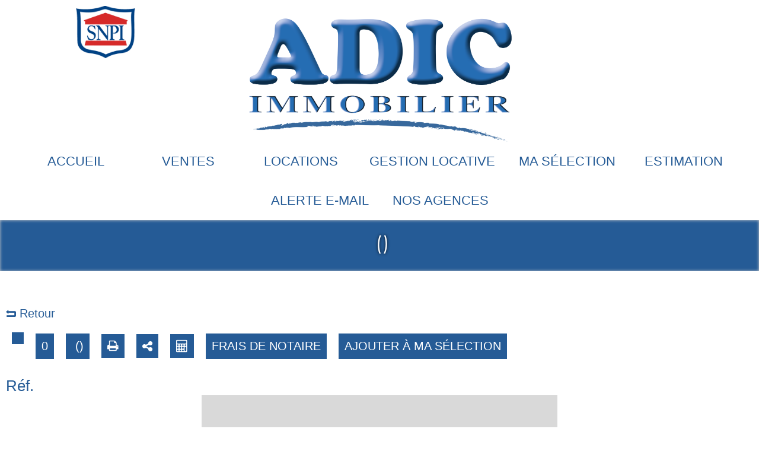

--- FILE ---
content_type: text/html
request_url: https://www.adic-immobilier.fr/Fiche_Vente_de_bien_MAISON_5_pieces_ST_WITZ_ref112325
body_size: 5602
content:


<script src="https://www.adic-immobilier.fr/css/diaporom/diaporom.js" defer></script>
<script src="https://www.adic-immobilier.fr/js/ficheaffaire.js" defer></script>

<link rel="stylesheet" href="https://www.adic-immobilier.fr/css/print.css" media="print"><!DOCTYPE html PUBLIC "-//W3C//DTD XHTML 1.0 Transitional//EN" "http://www.w3.org/TR/xhtml1/DTD/xhtml1-transitional.dtd">
<html xmlns="http://www.w3.org/1999/xhtml">
<head>
<title>ADIC Immobilier -    - Réf : </title>
<meta name="description" content="    - 0€ - Réf : " />
<meta name="keywords" content="    Réf : " />
<meta name="Author" content="cosmosoft" />
<meta name="revisit-after" content="2 days" />
<meta http-equiv="Content-Type" content="text/html; charset=ISO-8859-1" />
<meta http-equiv="content-language" content="fr" /> 
<meta property="og:title" content="  0&euro;" />
<meta property="og:description" content="" />
<meta property="og:image" content="http://www.selection-immo.com/Photos/adic/Photos/112325.jpg" />
<meta name="twitter:card" content="summary_large_image">
<meta name="twitter:title" content="  0&euro;">
<meta name="twitter:description" content="">
<meta name="twitter:image" content="http://www.selection-immo.com/Photos/adic/Photos/112325.jpg">
<meta name="twitter:domain" content="https://www.adic-immobilier.fr/">

<link rel="shortcut icon" href="https://www.adic-immobilier.fr/images/web/favicon.ico">
<meta name="viewport" content="width=device-width, minimum-scale=1, maximum-scale=1">

<!--<link rel="stylesheet" type="text/css" href="https://www.adic-immobilier.fr/css/display.css" />-->



<link rel="stylesheet" type="text/css" href="https://www.adic-immobilier.fr/css/carousel.css" />
<script src="https://code.jquery.com/jquery-latest.min.js" type="text/javascript"></script>
<!--<script type="text/javascript" src="https://www.adic-immobilier.fr/js/jquery-1.3.2.min.js"></script>-->
<script type="text/javascript" src="https://www.cosmosoft.fr/cosmoAPI/cosmo.js"></script>
<script type="text/javascript" src="https://www.adic-immobilier.fr/js/diaporama.js"></script>
<script type="text/javascript" src="https://www.adic-immobilier.fr/js/menuresponsive.js"></script>

<script type="text/javascript" src="https://www.adic-immobilier.fr/js/base.js"></script>

<script type="text/javascript" src="https://www.adic-immobilier.fr/js/jquery.flow.1.2.auto.js"></script>
<script src="https://www.adic-immobilier.fr/js/jquery.innerfade.js" type="text/javascript"></script>

<script type='text/javascript' src="https://www.adic-immobilier.fr/js/jquery.qtip.js"></script>
<link rel="stylesheet" type="text/css" href="https://www.adic-immobilier.fr/css/wowslider.css" />
<script type="text/javascript" src="https://www.adic-immobilier.fr/js/slimbox205.js"></script>
<link rel="stylesheet" href="https://www.adic-immobilier.fr/css/slimbox205.css" type="text/css" media="screen" />
<script src="https://code.jquery.com/ui/1.11.4/jquery-ui.js"></script>
<link rel="stylesheet" href="https://www.adic-immobilier.fr/css/font/exmouth/stylesheet.css">
<link rel="stylesheet" href="https://www.adic-immobilier.fr/css/slider.css">
<link rel="stylesheet" href="https://www.adic-immobilier.fr/css/font/rounded/stylesheet.css">
<link rel="stylesheet" href="https://www.adic-immobilier.fr/css/fontello/css/iconfont.css">
<link type="text/css" rel="stylesheet"  href="cmsgetcss.html" />
<link rel="stylesheet" href="https://www.adic-immobilier.fr/css/diaporom/stylediaporom.css">
<link rel="stylesheet" href="https://www.adic-immobilier.fr/css/responsive.css">
<link rel="stylesheet" href="https://www.adic-immobilier.fr/css/jquery-ui.css">
<script src="https://www.adic-immobilier.fr/js/jquery.ui.touch-punch.min.js"></script>



<script type="text/javascript">
	
</script>

<style type="text/css">
body {margin : 0px;padding :0px;}


#contenu-ficheaffaire{
	
	
}
#contenu-menu-gauche{
	
	
}
#contenu-menuhaut{
	
	
}

#entete-ficheaffaire{
	
	
}
#pied-ficheaffaire{
	
	
}

div#site { margin:0px; padding:0px; top : 0px;position :  relative; }
  
  
div#conteneur {margin-left: auto;margin-top: 0px;
  margin-right: auto;padding:0px;}
div.contenuSite {margin:0 auto;padding:0px;margin-left : auto;margin-right:auto; border:0px ;position : relative;top : 0px;}
</style>
 


        
</head>
<body>
<div id="site">
<div id="conteneur">
	<div id="fondentete">
    <div class="contenuSite">
     <div id="entete-ficheaffaire" style="width:100%;position:relative;"> <div class="blocentete">
<div id="cssmenu" class="apparition" style="position: fixed; top: 0px; max-width: 1100px;">
<ul>
<li class="active"><a href="accueil">Accueil</a></li>
<li><a href="ventes">Ventes</a></li>
<li><a href="locations">Locations</a></li>
<li><a href="gestion-locative">Gestion locative</a></li>
<li><a href="catalogue">Ma sélection</a></li>
<li><a href="estimation">Estimation</a></li>
<li><a href="alertemail">Alerte e-mail</a></li>
<li><a href="nos-agences">Nos agences</a></li></ul>
</div>
<img src="images/web/logo-snpi.png" class="logosnpi" /> <a href="/"><img class="logo-entete" src="images/web/logo-adic.png" /></a>
<ul class="menusp2">
<li class="boutonmenusp2"><a class="lienmenusp2" href="/accueil.html">Accueil</a></li>
<li class="boutonmenusp2"><a class="lienmenusp2" href="ventes">Ventes</a>
<ul class="sousmenu">
<li><a href="exclusivites">Exclusivit&eacute;s</a></li>
<li><a href="ventes-maisons">Maisons</a></li>
<li><a href="ventes-appartements">Appartements</a></li>
<li><a href="ventes-immeubles">Immeubles</a></li>
<li><a href="ventes-commerces">Commerces</a></li>
<li><a href="ventes-terrains">Terrains</a></li>
</ul>
</li>
<li class="boutonmenusp2"><a class="lienmenusp2" href="locations">Locations</a></li>
<li class="boutonmenusp2"><a class="lienmenusp2" href="gestion-locative">Gestion locative</a><a></a></li>
<li class="boutonmenusp2"><a class="lienmenusp2" href="catalogue">Ma s&eacute;lection</a></li>
<li class="boutonmenusp2"><a class="lienmenusp2" href="estimation">Estimation</a></li>
<li class="boutonmenusp2"><a class="lienmenusp2" href="alertemail">Alerte e-mail</a></li>
<li class="boutonmenusp2"><a class="lienmenusp2" href="nos-agences">Nos agences</a></li>
</ul>
</div> 
     </div>
    </div> 
    </div>
    <div id="fondmenuhaut">
    <div class="contenuSite">
     <div id="contenu-menuhaut" style="width:100%;height:px;position:relative;">  
     </div>
    </div> 
    </div>
    <div id="fondpage" style="position: relative; width: 100%; " >
         <div class="contenuSite">
     <div id="contenu-menu-gauche" style="max-width:0px;position:relative;float : left;overflow:hidden;">  </div>
     <div id="contenu-ficheaffaire" style="position:relative;width :  100%;"> <div id="coordonneesprint">ADIC Immobilier<br /><br />T&eacute;l : <br />Mail : </div>
<div class="textwhite titre bandeauaffaire">&nbsp;()</div>
<div class="b1200 fsize0 marginauto lower ficheaffaire medupper"><a title="Retour &agrave; la page pr&eacute;c&eacute;dente" class="boutonretouraffaire minupper" href="javascript:history.back()"> <i class="icon-back"></i>&nbsp;Retour</a>
<div class="critimpficheaffaire medupper textwhite"><span class="etiquette1"></span><span class="etiquette1">0</span><span class="etiquette1">&nbsp;()</span><a title="Imprimer" class="etiquette2" onclick="javascript:window.print()"><i class="icon-print"></i></a><a title="Partager" class="etiquette2" onclick="agrandPtg();"><i class="icon-share"></i></a><a title="Calculatrice" class="etiquette2" onclick="afficherCalculette();"><i class="icon-calc"></i></a><a class="etiquette2" target="_blank" href="https://www.anil.org/outils/outils-de-calcul/frais-dacquisition-dits-frais-de-notaire/">Frais de notaire</a><a class="etiquette2" href="javascript:addCart2(,'')">Ajouter &agrave; ma s&eacute;lection</a></div>
<div class="enligneficheaff">
<p class="left refficheaff">R&eacute;f. </p>
<section class="medupper" id="diaporom" style="background-image: url('images/web/logo500.jpg');">
<div id="containerrom">
<div id="rollerrom"><figure class="diapounitrom"><img class="imgdiaporom" src="https://www.selection-immo.com/Photos/adic/Photos/images/web/logo500.jpg" alt="  pièce(s) ()" onclick="agrandImg(this);inidiapoagrandImg(this.id);" /></figure></div>
<span class="boutondiaporom boutondiaporomgauche" onclick="slideGauche();">&lt;</span> <span class="boutondiaporom boutondiaporomdroite" onclick="slideDroite();">&gt;</span></div>
</section>
<div id="overlay"><img onerror="this.src='images/web/logo500.jpg'" id="agrandissement" /><i class="icon-cancel fermetureagrandissement" aria-hidden="true" onclick="reducImg();"></i><span class="boutondiaporom boutondiaporomgauche" onclick="slideagrandImggauche();">&lt;</span><span class="boutondiaporom boutondiaporomdroite" onclick="slideagrandImgdroite();">&gt;</span></div>
<div class="blocminiphotos"><div class='miniphotos'><img class='miniphotoimg' src='https://www.selection-immo.com/Photos/adic/Photos/images/web/logo500.jpg' width='100%' onclick='agrandImg(this);inidiapoagrandImgmini(this.id);' alt='  pièce(s) ()' /></div></div>
<div class="dispnone medupper flexsparcent printdisp"><iframe width="600" height="400" src="" frameborder="0" allowfullscreen=""></iframe></div>
<div><hr /><table class='crits' align='center' cellspacing='0' cellpadding='0' width='100%'>
</table></div>
</div>
<div class="enligneficheaff blocdroiteficheaff">
<div class="bloccritficheaff"><hr />
<p><i class="icon-location-1" aria-hidden="true"></i>&nbsp;Localisation : <span class="couleur2"> </span></p>
<hr /></div>
<p class="lower lettrine" style="line-height: 26px;"></p>
<div id="dpegesarea">
<p class="soustitre lower">DPE &amp; GES</p>
<div style="display: flex; justify-content: center;"><div style='padding:0px;background-color:#ffffff;'><div id='dpeges' style='padding:0;margin:0 auto;margin-top:5px;clear:both;width:auto;overflow:hidden;background-color:#ffffff;'><div style='width:200px;margin:auto;float:left;'><div id='dpe' style='width:200px;height:173px;background-image:url(https://www.cosmosoft.fr/cosmoAPI/images/dpe-200-.jpg);background-repeat:no-repeat;'><div id='dpeval' style='clear:both;float:right;font-size:8pt;font-family:Sans;font-weight:bold;color:#000000;padding-top:4px;padding-right:25px;position:relative;top:0px;'></div></div></div><div style='float:right;width:200px;height:173px;overflow:hidden;'><div id='dpg' style='width:200px;height:173px;background-image:url(https://www.cosmosoft.fr/cosmoAPI/images/ges-200-.jpg);background-repeat:no-repeat;'><div id='dpgval' style='clear:both;float:right;font-size:8pt;font-family:Sans;font-weight:bold;color:#000000;padding-top:4px;padding-right:20px;position:relative;top:0px;'></div></div><div style='clear:both;position:relative;top:-19px;'><img src='https://www.cosmosoft.fr/cosmoAPI/images/ges200-cor.jpg' border='0' alt='DPE' /></div></div></div></div></div>
</div>
<div class="lower contactficheaff">
<p class="soustitre">Nous contacter au sujet de ce bien</p>
<p class="center">Ce bien vous int&eacute;resse ?</p>
<p class="center fontfam text26"><span class="bigtext">ADIC - <br /></span></p>
<br /><form name="formContact" id="formContact" action="envoi.html" method="post" onsubmit="return ctrlSaisie(champs,types,'formContact')"><input name="form" value="contact" type="hidden" /> <input name="emailagence" value="" type="hidden" />
<table>
<tbody>
<tr>
<td><label for="nom">Nom</label><sup>*</sup> :</td>
<td><input required="" id="nom" name="nom" type="text" /></td>
</tr>
<tr>
<td><label for="email">Email</label><sup>*</sup> :</td>
<td><input required="" id="mail" name="mail" type="text" /></td>
</tr>
<tr>
<td><label for="telephone">T&eacute;l</label><sup>*</sup> :</td>
<td><input required="" id="tel" name="tel" size="45%" type="text" /></td>
</tr>
<tr>
<td><label for="message">Message</label> :</td>
<td><textarea required="" id="observations" name="observations" rows="6" cols="28" onchange="vtest2()">Bonjour, Je souhaiterais en savoir plus sur ce bien.R&eacute;f:  &agrave; 0</textarea></td>
</tr>
</tbody>
</table>
<div class="g-recaptcha" data-sitekey="6LdS6IIUAAAAAOOaiiW9Mbigd30c3md6gqfSSB3F"></div>
<input class="bouton marginauto" value="Envoyer ce message" type="submit" /></form></div>
</div>
</div>
<div id="overlayptg"><i class="icon-cancel fermetureoverlay" aria-hidden="true" onclick="reducPtg();"></i>
<div id="blocpartageficheaff">
<div class="partageficheaff">
<p><a id="urlfacebook" href="https://www.facebook.com/login.php?next=http%3A%2F%2Fwww.facebook.com%2Fsharer%2Fsharer.php%3Fu%3D#" title="Partager sur Facebook" target="_blank"><i class="icon-facebook-circled ico3x" aria-hidden="true">&nbsp;</i></a><a id="urltwitter" href="https://twitter.com/intent/tweet?text=#" target="_blank" title="Partager sur Twitter"><i class="icon-twitter-circled ico3x" aria-hidden="true">&nbsp;</i> </a></p>
<p class="minlower">Partagez le lien ci-dessous :</p>
<input id="texteacopier" value="" readonly="readonly" type="text" /><span id="boutoncopier" onclick="copierUrlPtg();" class="bouton marginauto">Copier</span></div>
<div class="partageficheaff">
<p class="soustitre2 medupper">Envoyer &agrave; un ami</p>
<form class="partageficheaffform" method="post" action="envoi-ami.html">Votre nom : <input name="nom" required="" type="text" />E-mail de votre ami: <input name="maildest" required="" type="text" /> Message: <textarea id="envoiami" required="" rows="4" cols="50" name="message">Bonjour, vous trouverez ci-contre un lien vers une annonce immobili&egrave;re &agrave;  () au prix de 0 euros qui pourrait vous int&eacute;resser : </textarea>Lien de l'annonce: <input id="urlenvoiami" name="urlptg" value="" readonly="readonly" type="text" /><input class="bouton" value="Envoyer" type="submit" /></form></div>
</div>
</div>
<div id="overlaycalculette"><i class="icon-cancel fermetureoverlay" aria-hidden="true" onclick="cacherCalculette();"></i>
<div id="calculette"><form name="formcalculette"><label for="calcK">Montant de l'acquisition, hors frais de notaire (&euro;)</label><input class="inputlarge" id="prixaffaire" name="calcK" placeholder="Montant de l'acquisition,  hors frais de notaire" value="0" type="text" /> <label for="calcT">Taux (%)</label><input class="inputlarge" name="calcT" placeholder="Taux (%)" type="text" /><label for="calcA">Apport</label><input class="inputlarge" name="calcA" placeholder="Apport" type="text" /> <label for="calcN">Dur&eacute;e de l'emprunt (ann&eacute;e)</label><input class="inputlarge" name="calcN" placeholder="Dur&eacute;e de l'emprunt (ann&eacute;es)" type="text" /> <input class="bouton marginauto" value="Calculer" onclick="calculM();" type="button" />
<p id="calcM"></p>
</form></div>
</div>
<script src="https://www.google.com/recaptcha/api.js" type="text/javascript"></script> </div>
     </div>
     </div>
     <div id="fondpied">
    <div class="contenuSite">
    <div id="pied-ficheaffaire" style="width : 100%;min-height:0px;position:relative;overflow:hidden;">  <div class="pied">
<div class="content textwhite center">
<div class="col25"><img src="images/web/logo-snpi.png" class="logosnpipied" />
<p class="soustitrepied">ADIC IMMOBILIER</p>
<p><a href="ventes">Ventes</a></p>
<p><a href="locations">Locations</a></p>
<p><a href="vendus">Nos biens vendus</a></p>
<p><a href="honoraires">Honoraires</a></p>
</div>
<div class="col25"><img src="images/web/logo-adic.png" class="logo300" />
<p class="textwhite center" style="margin-top: 50px;"><a href="mentions">Mentions l&eacute;gales</a></p>
</div>
<div class="col50 piedflex">
<div>
<p class="medlower strong">Agence Dammartin-en-Go&euml;le</p>
<p>119 rue du G&eacute;n&eacute;ral de Gaulle<br />77230 Dammartin-en-Go&euml;le<br />T&eacute;l : 01 64 02 55 55</p>
</div>
<div>
<p class="medlower strong">Agence Othis</p>
<p>23 rue G&eacute;rard de Nerval<br />77280 Othis<br />T&eacute;l: 01 60 03 86 86</p>
</div>
<div>
<p class="medlower strong">Agence St Pathus</p>
<p>46 rue du Plessis - C.Cial Les Sources<br />77178 St Pathus<br />T&eacute;l: 01 60 01 40 00</p>
</div>
</div>
<div class="col25">
<p class="soustitrepied">Suivez l'actualit&eacute; d'Adic sur</p>
<p><a target="_blank" href="https://www.facebook.com/adic.immobilier/"><i class="icon-facebook-1 ico2x" aria-hidden="true">&nbsp;</i></a></p>
</div>
</div>
</div> </div>
    </div>
    </div>

</div>
</div>


<!--<script>
		 
		 //Fonction pour le parallax

var parallaxElements = $('.blocentete'),
    parallaxQuantity = parallaxElements.length;

$(window).on('scroll', function () {

  window.requestAnimationFrame(function () {

    for (var i = 0; i < parallaxQuantity; i++) {
      var currentElement =  parallaxElements.eq(i);
      var scrolled = $(window).scrollTop();
          
        currentElement.css({
          'transform': 'translate3d(0,' + scrolled * 0.2 + 'px, 0)'
        });

    }
  });

});
		 
	</script>-->
       
<script>
/*Pour les effets d'apaprition sur scroll*/
	$(document).ready(function() {
    
    /* À chaque fois que l'on scroll ... */
    $(window).scroll( function(){
    
        /* On prend la position de chaque élément */
        $('.scroll').each( function(i){
            
            var bottom_of_object = $(this).offset().top + $(this).outerHeight() - 100;
            var bottom_of_window = $(window).scrollTop() + $(window).height();
            
            /* Si l'objet est visible alors on le fait apparraître */
            if( bottom_of_window > bottom_of_object ){
                
                $(this).css({'opacity':'1'});
                $(this).css({'bottom':'0'});
                    
            }
            
            else {
                
                $(this).css({'opacity':'0'});
                $(this).css({'bottom':'-100px'});
                    
            
           }
            
        }); 
    
    });
    
});
	
</script>


<script>
	
  $( function() {
	  
    $( "#accordion" ).accordion({
      heightStyle: "content"
    });
	  
	$( "#accordion" ).accordion({
		  collapsible: true
	});
	
	$( "#accordion" ).accordion({
  		active: false
	});
	  
  } );
	
</script>



<script>
	
	/* Fonction du slider de prix de la recherche*/ 
$( function() {
    $( "#slider-range" ).slider({
      range: true,
      min: 0, /* Valeur min */
      max: 1100000, /* Valeur max */
	  step: 25000, /* Valeur d'incrementation lors du déplacement du curseur */
      values: [ 0, 1100000 ], /* Valeurs par défaut */
      slide: function( event, ui ) {
        $( "#rangemin" ).val(ui.values[ 0 ] + "€"); /* Récupération de la valeur 1  */
		$( "#rangemax" ).val(ui.values[ 1 ] + "€"); /* Récupération de la valeur 2 */
	    $( "#trancheselect" ).val(ui.values[ 0 ]  + ':' + ui.values[ 1 ]); /* Envoi des valeurs dans le select (n'est pas une fonction de base du slider)  */
      }
    });
	
		$("#rangemin").on("change paste keyup", function() {
			$( "#trancheselect" ).val($( "#rangemin" ).val() +':'+ $( "#rangemax" ).val());
		});
		  
		$("#rangemax").on("change paste keyup", function() {
			$( "#trancheselect" ).val($( "#rangemin" ).val() +':'+ $( "#rangemax" ).val());
		});
	
    $( "#rangemin" ).val($( "#slider-range" ).slider( "values", 0 ) + "€"); /* Initialisation des valeurs par défaut dans les inputs*/ 
    $( "#rangemax" ).val($( "#slider-range" ).slider( "values", 1 ) + "€"); /* Initialisation des valeurs par défaut dans les inputs*/ 
	
	
  } );
</script>

<script type="text/javascript" src="https://www.adic-immobilier.fr/js/fonction.js"></script>
<!--<script type="text/javascript" src="https://www.adic-immobilier.fr/js/wowslider.js"></script>-->
</body>
</html>

--- FILE ---
content_type: text/html; charset=utf-8
request_url: https://www.google.com/recaptcha/api2/anchor?ar=1&k=6LdS6IIUAAAAAOOaiiW9Mbigd30c3md6gqfSSB3F&co=aHR0cHM6Ly93d3cuYWRpYy1pbW1vYmlsaWVyLmZyOjQ0Mw..&hl=en&v=7gg7H51Q-naNfhmCP3_R47ho&size=normal&anchor-ms=20000&execute-ms=30000&cb=49vgo8okjy1e
body_size: 48806
content:
<!DOCTYPE HTML><html dir="ltr" lang="en"><head><meta http-equiv="Content-Type" content="text/html; charset=UTF-8">
<meta http-equiv="X-UA-Compatible" content="IE=edge">
<title>reCAPTCHA</title>
<style type="text/css">
/* cyrillic-ext */
@font-face {
  font-family: 'Roboto';
  font-style: normal;
  font-weight: 400;
  font-stretch: 100%;
  src: url(//fonts.gstatic.com/s/roboto/v48/KFO7CnqEu92Fr1ME7kSn66aGLdTylUAMa3GUBHMdazTgWw.woff2) format('woff2');
  unicode-range: U+0460-052F, U+1C80-1C8A, U+20B4, U+2DE0-2DFF, U+A640-A69F, U+FE2E-FE2F;
}
/* cyrillic */
@font-face {
  font-family: 'Roboto';
  font-style: normal;
  font-weight: 400;
  font-stretch: 100%;
  src: url(//fonts.gstatic.com/s/roboto/v48/KFO7CnqEu92Fr1ME7kSn66aGLdTylUAMa3iUBHMdazTgWw.woff2) format('woff2');
  unicode-range: U+0301, U+0400-045F, U+0490-0491, U+04B0-04B1, U+2116;
}
/* greek-ext */
@font-face {
  font-family: 'Roboto';
  font-style: normal;
  font-weight: 400;
  font-stretch: 100%;
  src: url(//fonts.gstatic.com/s/roboto/v48/KFO7CnqEu92Fr1ME7kSn66aGLdTylUAMa3CUBHMdazTgWw.woff2) format('woff2');
  unicode-range: U+1F00-1FFF;
}
/* greek */
@font-face {
  font-family: 'Roboto';
  font-style: normal;
  font-weight: 400;
  font-stretch: 100%;
  src: url(//fonts.gstatic.com/s/roboto/v48/KFO7CnqEu92Fr1ME7kSn66aGLdTylUAMa3-UBHMdazTgWw.woff2) format('woff2');
  unicode-range: U+0370-0377, U+037A-037F, U+0384-038A, U+038C, U+038E-03A1, U+03A3-03FF;
}
/* math */
@font-face {
  font-family: 'Roboto';
  font-style: normal;
  font-weight: 400;
  font-stretch: 100%;
  src: url(//fonts.gstatic.com/s/roboto/v48/KFO7CnqEu92Fr1ME7kSn66aGLdTylUAMawCUBHMdazTgWw.woff2) format('woff2');
  unicode-range: U+0302-0303, U+0305, U+0307-0308, U+0310, U+0312, U+0315, U+031A, U+0326-0327, U+032C, U+032F-0330, U+0332-0333, U+0338, U+033A, U+0346, U+034D, U+0391-03A1, U+03A3-03A9, U+03B1-03C9, U+03D1, U+03D5-03D6, U+03F0-03F1, U+03F4-03F5, U+2016-2017, U+2034-2038, U+203C, U+2040, U+2043, U+2047, U+2050, U+2057, U+205F, U+2070-2071, U+2074-208E, U+2090-209C, U+20D0-20DC, U+20E1, U+20E5-20EF, U+2100-2112, U+2114-2115, U+2117-2121, U+2123-214F, U+2190, U+2192, U+2194-21AE, U+21B0-21E5, U+21F1-21F2, U+21F4-2211, U+2213-2214, U+2216-22FF, U+2308-230B, U+2310, U+2319, U+231C-2321, U+2336-237A, U+237C, U+2395, U+239B-23B7, U+23D0, U+23DC-23E1, U+2474-2475, U+25AF, U+25B3, U+25B7, U+25BD, U+25C1, U+25CA, U+25CC, U+25FB, U+266D-266F, U+27C0-27FF, U+2900-2AFF, U+2B0E-2B11, U+2B30-2B4C, U+2BFE, U+3030, U+FF5B, U+FF5D, U+1D400-1D7FF, U+1EE00-1EEFF;
}
/* symbols */
@font-face {
  font-family: 'Roboto';
  font-style: normal;
  font-weight: 400;
  font-stretch: 100%;
  src: url(//fonts.gstatic.com/s/roboto/v48/KFO7CnqEu92Fr1ME7kSn66aGLdTylUAMaxKUBHMdazTgWw.woff2) format('woff2');
  unicode-range: U+0001-000C, U+000E-001F, U+007F-009F, U+20DD-20E0, U+20E2-20E4, U+2150-218F, U+2190, U+2192, U+2194-2199, U+21AF, U+21E6-21F0, U+21F3, U+2218-2219, U+2299, U+22C4-22C6, U+2300-243F, U+2440-244A, U+2460-24FF, U+25A0-27BF, U+2800-28FF, U+2921-2922, U+2981, U+29BF, U+29EB, U+2B00-2BFF, U+4DC0-4DFF, U+FFF9-FFFB, U+10140-1018E, U+10190-1019C, U+101A0, U+101D0-101FD, U+102E0-102FB, U+10E60-10E7E, U+1D2C0-1D2D3, U+1D2E0-1D37F, U+1F000-1F0FF, U+1F100-1F1AD, U+1F1E6-1F1FF, U+1F30D-1F30F, U+1F315, U+1F31C, U+1F31E, U+1F320-1F32C, U+1F336, U+1F378, U+1F37D, U+1F382, U+1F393-1F39F, U+1F3A7-1F3A8, U+1F3AC-1F3AF, U+1F3C2, U+1F3C4-1F3C6, U+1F3CA-1F3CE, U+1F3D4-1F3E0, U+1F3ED, U+1F3F1-1F3F3, U+1F3F5-1F3F7, U+1F408, U+1F415, U+1F41F, U+1F426, U+1F43F, U+1F441-1F442, U+1F444, U+1F446-1F449, U+1F44C-1F44E, U+1F453, U+1F46A, U+1F47D, U+1F4A3, U+1F4B0, U+1F4B3, U+1F4B9, U+1F4BB, U+1F4BF, U+1F4C8-1F4CB, U+1F4D6, U+1F4DA, U+1F4DF, U+1F4E3-1F4E6, U+1F4EA-1F4ED, U+1F4F7, U+1F4F9-1F4FB, U+1F4FD-1F4FE, U+1F503, U+1F507-1F50B, U+1F50D, U+1F512-1F513, U+1F53E-1F54A, U+1F54F-1F5FA, U+1F610, U+1F650-1F67F, U+1F687, U+1F68D, U+1F691, U+1F694, U+1F698, U+1F6AD, U+1F6B2, U+1F6B9-1F6BA, U+1F6BC, U+1F6C6-1F6CF, U+1F6D3-1F6D7, U+1F6E0-1F6EA, U+1F6F0-1F6F3, U+1F6F7-1F6FC, U+1F700-1F7FF, U+1F800-1F80B, U+1F810-1F847, U+1F850-1F859, U+1F860-1F887, U+1F890-1F8AD, U+1F8B0-1F8BB, U+1F8C0-1F8C1, U+1F900-1F90B, U+1F93B, U+1F946, U+1F984, U+1F996, U+1F9E9, U+1FA00-1FA6F, U+1FA70-1FA7C, U+1FA80-1FA89, U+1FA8F-1FAC6, U+1FACE-1FADC, U+1FADF-1FAE9, U+1FAF0-1FAF8, U+1FB00-1FBFF;
}
/* vietnamese */
@font-face {
  font-family: 'Roboto';
  font-style: normal;
  font-weight: 400;
  font-stretch: 100%;
  src: url(//fonts.gstatic.com/s/roboto/v48/KFO7CnqEu92Fr1ME7kSn66aGLdTylUAMa3OUBHMdazTgWw.woff2) format('woff2');
  unicode-range: U+0102-0103, U+0110-0111, U+0128-0129, U+0168-0169, U+01A0-01A1, U+01AF-01B0, U+0300-0301, U+0303-0304, U+0308-0309, U+0323, U+0329, U+1EA0-1EF9, U+20AB;
}
/* latin-ext */
@font-face {
  font-family: 'Roboto';
  font-style: normal;
  font-weight: 400;
  font-stretch: 100%;
  src: url(//fonts.gstatic.com/s/roboto/v48/KFO7CnqEu92Fr1ME7kSn66aGLdTylUAMa3KUBHMdazTgWw.woff2) format('woff2');
  unicode-range: U+0100-02BA, U+02BD-02C5, U+02C7-02CC, U+02CE-02D7, U+02DD-02FF, U+0304, U+0308, U+0329, U+1D00-1DBF, U+1E00-1E9F, U+1EF2-1EFF, U+2020, U+20A0-20AB, U+20AD-20C0, U+2113, U+2C60-2C7F, U+A720-A7FF;
}
/* latin */
@font-face {
  font-family: 'Roboto';
  font-style: normal;
  font-weight: 400;
  font-stretch: 100%;
  src: url(//fonts.gstatic.com/s/roboto/v48/KFO7CnqEu92Fr1ME7kSn66aGLdTylUAMa3yUBHMdazQ.woff2) format('woff2');
  unicode-range: U+0000-00FF, U+0131, U+0152-0153, U+02BB-02BC, U+02C6, U+02DA, U+02DC, U+0304, U+0308, U+0329, U+2000-206F, U+20AC, U+2122, U+2191, U+2193, U+2212, U+2215, U+FEFF, U+FFFD;
}
/* cyrillic-ext */
@font-face {
  font-family: 'Roboto';
  font-style: normal;
  font-weight: 500;
  font-stretch: 100%;
  src: url(//fonts.gstatic.com/s/roboto/v48/KFO7CnqEu92Fr1ME7kSn66aGLdTylUAMa3GUBHMdazTgWw.woff2) format('woff2');
  unicode-range: U+0460-052F, U+1C80-1C8A, U+20B4, U+2DE0-2DFF, U+A640-A69F, U+FE2E-FE2F;
}
/* cyrillic */
@font-face {
  font-family: 'Roboto';
  font-style: normal;
  font-weight: 500;
  font-stretch: 100%;
  src: url(//fonts.gstatic.com/s/roboto/v48/KFO7CnqEu92Fr1ME7kSn66aGLdTylUAMa3iUBHMdazTgWw.woff2) format('woff2');
  unicode-range: U+0301, U+0400-045F, U+0490-0491, U+04B0-04B1, U+2116;
}
/* greek-ext */
@font-face {
  font-family: 'Roboto';
  font-style: normal;
  font-weight: 500;
  font-stretch: 100%;
  src: url(//fonts.gstatic.com/s/roboto/v48/KFO7CnqEu92Fr1ME7kSn66aGLdTylUAMa3CUBHMdazTgWw.woff2) format('woff2');
  unicode-range: U+1F00-1FFF;
}
/* greek */
@font-face {
  font-family: 'Roboto';
  font-style: normal;
  font-weight: 500;
  font-stretch: 100%;
  src: url(//fonts.gstatic.com/s/roboto/v48/KFO7CnqEu92Fr1ME7kSn66aGLdTylUAMa3-UBHMdazTgWw.woff2) format('woff2');
  unicode-range: U+0370-0377, U+037A-037F, U+0384-038A, U+038C, U+038E-03A1, U+03A3-03FF;
}
/* math */
@font-face {
  font-family: 'Roboto';
  font-style: normal;
  font-weight: 500;
  font-stretch: 100%;
  src: url(//fonts.gstatic.com/s/roboto/v48/KFO7CnqEu92Fr1ME7kSn66aGLdTylUAMawCUBHMdazTgWw.woff2) format('woff2');
  unicode-range: U+0302-0303, U+0305, U+0307-0308, U+0310, U+0312, U+0315, U+031A, U+0326-0327, U+032C, U+032F-0330, U+0332-0333, U+0338, U+033A, U+0346, U+034D, U+0391-03A1, U+03A3-03A9, U+03B1-03C9, U+03D1, U+03D5-03D6, U+03F0-03F1, U+03F4-03F5, U+2016-2017, U+2034-2038, U+203C, U+2040, U+2043, U+2047, U+2050, U+2057, U+205F, U+2070-2071, U+2074-208E, U+2090-209C, U+20D0-20DC, U+20E1, U+20E5-20EF, U+2100-2112, U+2114-2115, U+2117-2121, U+2123-214F, U+2190, U+2192, U+2194-21AE, U+21B0-21E5, U+21F1-21F2, U+21F4-2211, U+2213-2214, U+2216-22FF, U+2308-230B, U+2310, U+2319, U+231C-2321, U+2336-237A, U+237C, U+2395, U+239B-23B7, U+23D0, U+23DC-23E1, U+2474-2475, U+25AF, U+25B3, U+25B7, U+25BD, U+25C1, U+25CA, U+25CC, U+25FB, U+266D-266F, U+27C0-27FF, U+2900-2AFF, U+2B0E-2B11, U+2B30-2B4C, U+2BFE, U+3030, U+FF5B, U+FF5D, U+1D400-1D7FF, U+1EE00-1EEFF;
}
/* symbols */
@font-face {
  font-family: 'Roboto';
  font-style: normal;
  font-weight: 500;
  font-stretch: 100%;
  src: url(//fonts.gstatic.com/s/roboto/v48/KFO7CnqEu92Fr1ME7kSn66aGLdTylUAMaxKUBHMdazTgWw.woff2) format('woff2');
  unicode-range: U+0001-000C, U+000E-001F, U+007F-009F, U+20DD-20E0, U+20E2-20E4, U+2150-218F, U+2190, U+2192, U+2194-2199, U+21AF, U+21E6-21F0, U+21F3, U+2218-2219, U+2299, U+22C4-22C6, U+2300-243F, U+2440-244A, U+2460-24FF, U+25A0-27BF, U+2800-28FF, U+2921-2922, U+2981, U+29BF, U+29EB, U+2B00-2BFF, U+4DC0-4DFF, U+FFF9-FFFB, U+10140-1018E, U+10190-1019C, U+101A0, U+101D0-101FD, U+102E0-102FB, U+10E60-10E7E, U+1D2C0-1D2D3, U+1D2E0-1D37F, U+1F000-1F0FF, U+1F100-1F1AD, U+1F1E6-1F1FF, U+1F30D-1F30F, U+1F315, U+1F31C, U+1F31E, U+1F320-1F32C, U+1F336, U+1F378, U+1F37D, U+1F382, U+1F393-1F39F, U+1F3A7-1F3A8, U+1F3AC-1F3AF, U+1F3C2, U+1F3C4-1F3C6, U+1F3CA-1F3CE, U+1F3D4-1F3E0, U+1F3ED, U+1F3F1-1F3F3, U+1F3F5-1F3F7, U+1F408, U+1F415, U+1F41F, U+1F426, U+1F43F, U+1F441-1F442, U+1F444, U+1F446-1F449, U+1F44C-1F44E, U+1F453, U+1F46A, U+1F47D, U+1F4A3, U+1F4B0, U+1F4B3, U+1F4B9, U+1F4BB, U+1F4BF, U+1F4C8-1F4CB, U+1F4D6, U+1F4DA, U+1F4DF, U+1F4E3-1F4E6, U+1F4EA-1F4ED, U+1F4F7, U+1F4F9-1F4FB, U+1F4FD-1F4FE, U+1F503, U+1F507-1F50B, U+1F50D, U+1F512-1F513, U+1F53E-1F54A, U+1F54F-1F5FA, U+1F610, U+1F650-1F67F, U+1F687, U+1F68D, U+1F691, U+1F694, U+1F698, U+1F6AD, U+1F6B2, U+1F6B9-1F6BA, U+1F6BC, U+1F6C6-1F6CF, U+1F6D3-1F6D7, U+1F6E0-1F6EA, U+1F6F0-1F6F3, U+1F6F7-1F6FC, U+1F700-1F7FF, U+1F800-1F80B, U+1F810-1F847, U+1F850-1F859, U+1F860-1F887, U+1F890-1F8AD, U+1F8B0-1F8BB, U+1F8C0-1F8C1, U+1F900-1F90B, U+1F93B, U+1F946, U+1F984, U+1F996, U+1F9E9, U+1FA00-1FA6F, U+1FA70-1FA7C, U+1FA80-1FA89, U+1FA8F-1FAC6, U+1FACE-1FADC, U+1FADF-1FAE9, U+1FAF0-1FAF8, U+1FB00-1FBFF;
}
/* vietnamese */
@font-face {
  font-family: 'Roboto';
  font-style: normal;
  font-weight: 500;
  font-stretch: 100%;
  src: url(//fonts.gstatic.com/s/roboto/v48/KFO7CnqEu92Fr1ME7kSn66aGLdTylUAMa3OUBHMdazTgWw.woff2) format('woff2');
  unicode-range: U+0102-0103, U+0110-0111, U+0128-0129, U+0168-0169, U+01A0-01A1, U+01AF-01B0, U+0300-0301, U+0303-0304, U+0308-0309, U+0323, U+0329, U+1EA0-1EF9, U+20AB;
}
/* latin-ext */
@font-face {
  font-family: 'Roboto';
  font-style: normal;
  font-weight: 500;
  font-stretch: 100%;
  src: url(//fonts.gstatic.com/s/roboto/v48/KFO7CnqEu92Fr1ME7kSn66aGLdTylUAMa3KUBHMdazTgWw.woff2) format('woff2');
  unicode-range: U+0100-02BA, U+02BD-02C5, U+02C7-02CC, U+02CE-02D7, U+02DD-02FF, U+0304, U+0308, U+0329, U+1D00-1DBF, U+1E00-1E9F, U+1EF2-1EFF, U+2020, U+20A0-20AB, U+20AD-20C0, U+2113, U+2C60-2C7F, U+A720-A7FF;
}
/* latin */
@font-face {
  font-family: 'Roboto';
  font-style: normal;
  font-weight: 500;
  font-stretch: 100%;
  src: url(//fonts.gstatic.com/s/roboto/v48/KFO7CnqEu92Fr1ME7kSn66aGLdTylUAMa3yUBHMdazQ.woff2) format('woff2');
  unicode-range: U+0000-00FF, U+0131, U+0152-0153, U+02BB-02BC, U+02C6, U+02DA, U+02DC, U+0304, U+0308, U+0329, U+2000-206F, U+20AC, U+2122, U+2191, U+2193, U+2212, U+2215, U+FEFF, U+FFFD;
}
/* cyrillic-ext */
@font-face {
  font-family: 'Roboto';
  font-style: normal;
  font-weight: 900;
  font-stretch: 100%;
  src: url(//fonts.gstatic.com/s/roboto/v48/KFO7CnqEu92Fr1ME7kSn66aGLdTylUAMa3GUBHMdazTgWw.woff2) format('woff2');
  unicode-range: U+0460-052F, U+1C80-1C8A, U+20B4, U+2DE0-2DFF, U+A640-A69F, U+FE2E-FE2F;
}
/* cyrillic */
@font-face {
  font-family: 'Roboto';
  font-style: normal;
  font-weight: 900;
  font-stretch: 100%;
  src: url(//fonts.gstatic.com/s/roboto/v48/KFO7CnqEu92Fr1ME7kSn66aGLdTylUAMa3iUBHMdazTgWw.woff2) format('woff2');
  unicode-range: U+0301, U+0400-045F, U+0490-0491, U+04B0-04B1, U+2116;
}
/* greek-ext */
@font-face {
  font-family: 'Roboto';
  font-style: normal;
  font-weight: 900;
  font-stretch: 100%;
  src: url(//fonts.gstatic.com/s/roboto/v48/KFO7CnqEu92Fr1ME7kSn66aGLdTylUAMa3CUBHMdazTgWw.woff2) format('woff2');
  unicode-range: U+1F00-1FFF;
}
/* greek */
@font-face {
  font-family: 'Roboto';
  font-style: normal;
  font-weight: 900;
  font-stretch: 100%;
  src: url(//fonts.gstatic.com/s/roboto/v48/KFO7CnqEu92Fr1ME7kSn66aGLdTylUAMa3-UBHMdazTgWw.woff2) format('woff2');
  unicode-range: U+0370-0377, U+037A-037F, U+0384-038A, U+038C, U+038E-03A1, U+03A3-03FF;
}
/* math */
@font-face {
  font-family: 'Roboto';
  font-style: normal;
  font-weight: 900;
  font-stretch: 100%;
  src: url(//fonts.gstatic.com/s/roboto/v48/KFO7CnqEu92Fr1ME7kSn66aGLdTylUAMawCUBHMdazTgWw.woff2) format('woff2');
  unicode-range: U+0302-0303, U+0305, U+0307-0308, U+0310, U+0312, U+0315, U+031A, U+0326-0327, U+032C, U+032F-0330, U+0332-0333, U+0338, U+033A, U+0346, U+034D, U+0391-03A1, U+03A3-03A9, U+03B1-03C9, U+03D1, U+03D5-03D6, U+03F0-03F1, U+03F4-03F5, U+2016-2017, U+2034-2038, U+203C, U+2040, U+2043, U+2047, U+2050, U+2057, U+205F, U+2070-2071, U+2074-208E, U+2090-209C, U+20D0-20DC, U+20E1, U+20E5-20EF, U+2100-2112, U+2114-2115, U+2117-2121, U+2123-214F, U+2190, U+2192, U+2194-21AE, U+21B0-21E5, U+21F1-21F2, U+21F4-2211, U+2213-2214, U+2216-22FF, U+2308-230B, U+2310, U+2319, U+231C-2321, U+2336-237A, U+237C, U+2395, U+239B-23B7, U+23D0, U+23DC-23E1, U+2474-2475, U+25AF, U+25B3, U+25B7, U+25BD, U+25C1, U+25CA, U+25CC, U+25FB, U+266D-266F, U+27C0-27FF, U+2900-2AFF, U+2B0E-2B11, U+2B30-2B4C, U+2BFE, U+3030, U+FF5B, U+FF5D, U+1D400-1D7FF, U+1EE00-1EEFF;
}
/* symbols */
@font-face {
  font-family: 'Roboto';
  font-style: normal;
  font-weight: 900;
  font-stretch: 100%;
  src: url(//fonts.gstatic.com/s/roboto/v48/KFO7CnqEu92Fr1ME7kSn66aGLdTylUAMaxKUBHMdazTgWw.woff2) format('woff2');
  unicode-range: U+0001-000C, U+000E-001F, U+007F-009F, U+20DD-20E0, U+20E2-20E4, U+2150-218F, U+2190, U+2192, U+2194-2199, U+21AF, U+21E6-21F0, U+21F3, U+2218-2219, U+2299, U+22C4-22C6, U+2300-243F, U+2440-244A, U+2460-24FF, U+25A0-27BF, U+2800-28FF, U+2921-2922, U+2981, U+29BF, U+29EB, U+2B00-2BFF, U+4DC0-4DFF, U+FFF9-FFFB, U+10140-1018E, U+10190-1019C, U+101A0, U+101D0-101FD, U+102E0-102FB, U+10E60-10E7E, U+1D2C0-1D2D3, U+1D2E0-1D37F, U+1F000-1F0FF, U+1F100-1F1AD, U+1F1E6-1F1FF, U+1F30D-1F30F, U+1F315, U+1F31C, U+1F31E, U+1F320-1F32C, U+1F336, U+1F378, U+1F37D, U+1F382, U+1F393-1F39F, U+1F3A7-1F3A8, U+1F3AC-1F3AF, U+1F3C2, U+1F3C4-1F3C6, U+1F3CA-1F3CE, U+1F3D4-1F3E0, U+1F3ED, U+1F3F1-1F3F3, U+1F3F5-1F3F7, U+1F408, U+1F415, U+1F41F, U+1F426, U+1F43F, U+1F441-1F442, U+1F444, U+1F446-1F449, U+1F44C-1F44E, U+1F453, U+1F46A, U+1F47D, U+1F4A3, U+1F4B0, U+1F4B3, U+1F4B9, U+1F4BB, U+1F4BF, U+1F4C8-1F4CB, U+1F4D6, U+1F4DA, U+1F4DF, U+1F4E3-1F4E6, U+1F4EA-1F4ED, U+1F4F7, U+1F4F9-1F4FB, U+1F4FD-1F4FE, U+1F503, U+1F507-1F50B, U+1F50D, U+1F512-1F513, U+1F53E-1F54A, U+1F54F-1F5FA, U+1F610, U+1F650-1F67F, U+1F687, U+1F68D, U+1F691, U+1F694, U+1F698, U+1F6AD, U+1F6B2, U+1F6B9-1F6BA, U+1F6BC, U+1F6C6-1F6CF, U+1F6D3-1F6D7, U+1F6E0-1F6EA, U+1F6F0-1F6F3, U+1F6F7-1F6FC, U+1F700-1F7FF, U+1F800-1F80B, U+1F810-1F847, U+1F850-1F859, U+1F860-1F887, U+1F890-1F8AD, U+1F8B0-1F8BB, U+1F8C0-1F8C1, U+1F900-1F90B, U+1F93B, U+1F946, U+1F984, U+1F996, U+1F9E9, U+1FA00-1FA6F, U+1FA70-1FA7C, U+1FA80-1FA89, U+1FA8F-1FAC6, U+1FACE-1FADC, U+1FADF-1FAE9, U+1FAF0-1FAF8, U+1FB00-1FBFF;
}
/* vietnamese */
@font-face {
  font-family: 'Roboto';
  font-style: normal;
  font-weight: 900;
  font-stretch: 100%;
  src: url(//fonts.gstatic.com/s/roboto/v48/KFO7CnqEu92Fr1ME7kSn66aGLdTylUAMa3OUBHMdazTgWw.woff2) format('woff2');
  unicode-range: U+0102-0103, U+0110-0111, U+0128-0129, U+0168-0169, U+01A0-01A1, U+01AF-01B0, U+0300-0301, U+0303-0304, U+0308-0309, U+0323, U+0329, U+1EA0-1EF9, U+20AB;
}
/* latin-ext */
@font-face {
  font-family: 'Roboto';
  font-style: normal;
  font-weight: 900;
  font-stretch: 100%;
  src: url(//fonts.gstatic.com/s/roboto/v48/KFO7CnqEu92Fr1ME7kSn66aGLdTylUAMa3KUBHMdazTgWw.woff2) format('woff2');
  unicode-range: U+0100-02BA, U+02BD-02C5, U+02C7-02CC, U+02CE-02D7, U+02DD-02FF, U+0304, U+0308, U+0329, U+1D00-1DBF, U+1E00-1E9F, U+1EF2-1EFF, U+2020, U+20A0-20AB, U+20AD-20C0, U+2113, U+2C60-2C7F, U+A720-A7FF;
}
/* latin */
@font-face {
  font-family: 'Roboto';
  font-style: normal;
  font-weight: 900;
  font-stretch: 100%;
  src: url(//fonts.gstatic.com/s/roboto/v48/KFO7CnqEu92Fr1ME7kSn66aGLdTylUAMa3yUBHMdazQ.woff2) format('woff2');
  unicode-range: U+0000-00FF, U+0131, U+0152-0153, U+02BB-02BC, U+02C6, U+02DA, U+02DC, U+0304, U+0308, U+0329, U+2000-206F, U+20AC, U+2122, U+2191, U+2193, U+2212, U+2215, U+FEFF, U+FFFD;
}

</style>
<link rel="stylesheet" type="text/css" href="https://www.gstatic.com/recaptcha/releases/7gg7H51Q-naNfhmCP3_R47ho/styles__ltr.css">
<script nonce="qYr2Lw_HYBqrZEKwA07VPA" type="text/javascript">window['__recaptcha_api'] = 'https://www.google.com/recaptcha/api2/';</script>
<script type="text/javascript" src="https://www.gstatic.com/recaptcha/releases/7gg7H51Q-naNfhmCP3_R47ho/recaptcha__en.js" nonce="qYr2Lw_HYBqrZEKwA07VPA">
      
    </script></head>
<body><div id="rc-anchor-alert" class="rc-anchor-alert"></div>
<input type="hidden" id="recaptcha-token" value="[base64]">
<script type="text/javascript" nonce="qYr2Lw_HYBqrZEKwA07VPA">
      recaptcha.anchor.Main.init("[\x22ainput\x22,[\x22bgdata\x22,\x22\x22,\[base64]/[base64]/[base64]/[base64]/cjw8ejpyPj4+eil9Y2F0Y2gobCl7dGhyb3cgbDt9fSxIPWZ1bmN0aW9uKHcsdCx6KXtpZih3PT0xOTR8fHc9PTIwOCl0LnZbd10/dC52W3ddLmNvbmNhdCh6KTp0LnZbd109b2Yoeix0KTtlbHNle2lmKHQuYkImJnchPTMxNylyZXR1cm47dz09NjZ8fHc9PTEyMnx8dz09NDcwfHx3PT00NHx8dz09NDE2fHx3PT0zOTd8fHc9PTQyMXx8dz09Njh8fHc9PTcwfHx3PT0xODQ/[base64]/[base64]/[base64]/bmV3IGRbVl0oSlswXSk6cD09Mj9uZXcgZFtWXShKWzBdLEpbMV0pOnA9PTM/bmV3IGRbVl0oSlswXSxKWzFdLEpbMl0pOnA9PTQ/[base64]/[base64]/[base64]/[base64]\x22,\[base64]\x22,\x22IGTCvsKzwp0Gwq8MO8KvwpXCiwUUw7DDpMO1PjrCpxIXw5dCw6TDvsOFw5YUwq7CjlAGw78kw4krRmzChsOcMcOyNMOWJcKbc8KWCn1wTypCQ0XCnsO8w57CuG1KwrBdwovDpsORVcK/wpfCoxcPwqFwbEfDmS3DjRYrw7wrByDDowgUwq1Hw7F4GcKMV35Iw6EUTMOoOWcNw6hkw4nCqlIaw49Sw6Jgw7bDqS1cMCp0NcKJcMKQO8KIR3UDZ8OnwrLCucOCw4ggG8KDPsKNw5DDlcOqNMOTw6/Du2F1IsKISWQUdsK3woRMXmzDssKWwrBMQVVPwrFAX8OlwpZMQcOkwrnDvHQGeVctw6Yjwp0uB3c/YMO0YMKSKzrDm8OAwrPCh1hbCMKvSFI2wpfDmsK/CsKxZsKKwrhwwrLCujsOwrc3eW/[base64]/CpMKgwo5Nw5rCjcOjYcOZe8Kqw5TCgg1XK1fDkxwKwq4Lw4zDjsOmfB5hwrzCrVlxw6jCnsOKD8OlfsKFRApWw6DDkzrCqXPConFQY8Kqw6BpUzEbwq5CfibCqg0KesKowqzCrxFkw53CgDfCpsO9wqjDiAfDvcK3MMKDw4/CoyPDq8O+wozCnGTCvz9QwrYVwocaMW/[base64]/CkzCk8KMwpfCqT9hcsO4w4fCjsKlekbDo8O0wpoHN1R9w4A4w4rCmMOwKsOVw6/CqcKfw6suw4RzwqUiw6HDr8KSYcO6R0vCk8KJam44LyrCjj03WxHCnMK6fsOpwo4mw7lOw79ww6DCgMKVwo5Kw5fCi8Kmw4lAw6nDmsO2wr0PAsKeNcOpccOjBXt4VjnClMOracKlw7/DlsKHw53Dv0ocwrXCmV4NOALCv13Di1PCnsOeBh/CksKjLjkpw4/CpsO9wrJHasKmw4Qlw78Ewo0YLiUzdcKPwrx2wqrCvHHDncKKHQzCrBnDgsKewrRQZXZNdT3Ci8OFM8KPMsKbfcO6w7YlwqPDosOCJMO6wo9FLcOUAS/[base64]/DpsOPJcKXc21uw7XDusOac8Onwr4zOMOAfkzCl8Kdw5bCj3bDpgYAw4zDlMKMw5MePEp0NcONATnDikLCkUtAw47Dr8Olw4vCoADDoSwCLTUVHcKswrojH8Kcw5Vcwp5xKMKBwp/DjsOAw5c2w6zClS9nMzjCpcOOw4NZfsKBw7TDtsKcw5rCoDgJwopeYCMNUlQnw6RMwrtCw7h6FMKHP8Oow4bDo256C8Oiw63DrsOTOXVWw4XClHDDomfDojfCgcK9QxlrNcOYYsO9w6Zqw5jCv1rCocOKw5bCrsO9w70AWWpsTMOlcwvCqMOIKQ4mw702wo/DpcO1w67CkcOhwrPCgRVAw6nCkcKdwpxwwq7Dqj5awoXDpsK1w75awr0AL8K8OcOww4PDo2xQWSZRwoDDvMKQwr3Cin/DkXvDgAbCj1XCizLDgX87wpQmcATCgcK7w6nCscKmwrZCER/CgsKyw6nDl38JOsKww4vCly5+wpZSP34HwqwdPEnDqnMXw7QkEX5WwqvCoHA/wpxEFcKcVRTDj2zCt8Orw5PDrsKea8K5wp0Wwq/[base64]/[base64]/DjVbDgcOZEsODwqPCnDzCvB91T8OjMj5/LsOFw7Nnw5wawoDCkcONLzUmw5jDmxrDpsOiLQojw5TDrQzClcO2w6HDrmbCg0AlNU7DhCIXIsKuwonCoTjDhcOHQwbCmh91JXJCeMKKXX/[base64]/ChVnDiV/CgsOlNBjDiBchEQ3CqhARw4zDgMOJAxTDqRYiw4XCqcKsw77CjsKdRHdWPCswH8KNwpMtN8OSOUd4w7ADw6bClj7DvMOlw7QYa21Jwo0iwpZtw5fDpS7Ct8O0w542wpkvw57Dp3xtIWrDgQPCgGJhNSUwVMKOwoJpVcOewoLCrsOuNMOowp/DlsORFycIQSnDpcObw5c/[base64]/[base64]/[base64]/DuFjDlXwvPAN5BMOqWyxaw7dlLcO9w7hjwocJCBs0wp1Xw6/Dr8O9HsOxw4HCky3Dr2UsW1/[base64]/DgsO/[base64]/CrXnClcKNf8K5KMK6JARHfcKjw5DClcOzwpUsZ8Kaw7ZTJjcfcTnDlMOWwo19woBoKcK4wrBAEnZbOFnDnhZ/wq7Cr8Kfw4LCpnhcw7xidRjCi8KZLldvwq3Cp8KDVgVAHXnDucOkw4c1wq/DmsK/BF09wrJeXsOPEsK8ZirCtjcbw74HwqvDv8OlPsKdXz8ZwqrCtUV0wqLCu8Omw4LDvXwRQFDChcOxw6tzPnlIPsOTMQB1w552woInAw3DncOmD8OXw7Zvw7d0wro/wpNswrgzw6XCn3TCiyEGP8OPGTsFZsOGb8OIEVDDlTASNjNYOFkUCMKqwrNxw5Aew4LCgsO+J8KHLcOTw4TCocOtblbDpsKtw47DpicUwqBGw6/Cr8K+GMKiIMOJLhROwq1uScOFC20hwp7DnDDDk1JHwpphOD7Du8KVGTZgJD/DssOUwoUHLMKRw7fCqMKNw5jDkTNfRUXCuMKxwr/[base64]/CiMKMAsKpwqnDtD3DjSDDmALDhsKmDREkwqBXbWcZwqLDkigCPivCgsKBVcKvBUzDocOKdMKoVMKFQUfDsBHCvMOmI3d1YsKUR8KCwrTDrD7DgjY/wrTDq8KETcKkw6zDnHvDn8KSw67DssK4HsO1w7vDhTRYw7F3LMK1wpbDonpiemDDhhpvw6rCg8Knd8Osw5HDn8OPL8K6w7svZMOsbcOnOMK0CzIbwpdkwpFzwopWwpHDk2tKwpZ+T2LCjwgzwp/Ch8O8GQRAUH51eRHDhsO7wr/[base64]/[base64]/AW8OKsOswoJJSsOvw5zCpMKGScOlMcKswqg/wqPDv1nCt8KLbXAzKBfDr8KxJ8OHwqrDs8KgQSDCmRHDt29Ww4zCpcKvwoAnwpPCu0bDmUTCghFZQVYmLcKpDcKCDMOKwqY8wrMhdQzDkGprw6sqDQbDgsOvwpZuVMKFwrERWENrwrxbw5c6U8O3QCXCm1wQQ8OhPCIvNcKYwo4aw77DgsO8T3PChhLDrk/Cj8O7NljDmMOaw77CoyLCgMOmw4PCrDcMwp/CjsO4AERkwoI3wrgaJQ3Cp1QLMcOBwppUwpHDp0ldwqFbZcOhUMK3wqLDlMKQwq7Csisiwq5Kwq/CpcOcwqfDnnvDt8ONEMKPwoLCrzdNIksNLg/DjcKFwrFww6Qewq4TCsKvGsKiwqPDoAbCtQcQw7JTNkzDqcKWwohBdUdxecKFwogzdsOYVEdCw70dwoVJBTrCp8OMw4DCq8OXDgJDw57DjcKrwrrDmifCiUTDom/Cv8Orw5Jww5QgwqvDnSbCgi4hwpcxZADDkMKwMTDDucKyLjPClcOLFMK8bxTDlsKMw5rChFsXE8O7wozCjx42w4V5wpvDkgMZw6IqQjN4LsOFwpN/woMyw5ERUEBrwrFtwqpaWzxvLsOrw7XDqk1Aw58dVT06V17CvsKDw65oZcO5bcOXEMOAdMKkwpTDlAcHw7TDh8OKasKcw7BuDcO9UUZ/AFYUwpJqwqdcDMOlNATDhAIRdsOTwrDDjMKUw7EgHFvCh8OWV0Bjd8KowrbCksKuw4LDnMOow5vDvcODw5nCkE0pQcKdwpQrVwknw5vDjCzDjcOaw43DvMODRMOkwpTCtsKhwq/DjwcgwqURbMO3wo9dwrNPw7LDqcO6UGnCjFHCuwhowpQvO8KRwo7DvsKQW8O5w5/CusOGw7VDOizDlcKwwrfCmMOLJXXDjl5/wq7DgSsEw7fCp2nDvH94ZEZfYMOSInM9RwjDgWDCtMOAwoLCoMO0KknCnW7ClDM0DCHDl8O6wqpCwo5nw618w7FNMxDCsF/CjcOFRcOeesKWL2I2woLCs3kVw4vCnHXCpsOgRcONSzzCo8OpwpvDu8KVw58vw4rCi8OMwrjCsGliwrdWbXrDkcKkw7fCsMKeVVcIJX4fwrY9ecK8woxHEsOlwrXDr8OZwqPDh8Kxw6hkw7PDucONw7tuwql9wpXChgpIdcK/[base64]/DlF1mFzHDrg/CmU9VeMKmwqR0WXsUczHCgcK5wrY+cMKxPcOUVgViw6R9wp/CuWnCi8K0w53DocKZw7vDmRgZwq7Ds2NwwpvDtcKhasOXw4jCh8KsI1fDh8KPE8KsDMKfwopcAsOicFjDoMKJCxrDp8OEwqrDp8OfOcK6w7XDil/CmsOgdsKIwpMWKR/DsMO1MMOfwoh6wqhkw6U/TMK0UUoowpptw7AnEMKlw6LClWsGIMORRTMawofDhMOswqI1w5kRw5kqw67Di8KmSMO+DcO2wq12wqfCl2vCncOFCEtyVMK9GsKBV112fXrDhsOmd8K/[base64]/CsMKiwpnDhQUeA8Ohw5TCocOIw4k/NDUJcsKOwp3DnwVVw5RFwqPDvkt+wovDpU7CoMKhw4HDvcOJwrbCvcKjU8KQKMOyD8Kfw4hxw4xGw5RYw4vCk8OTw7UmXsKCY3HDoHnDjR3CqcKuwpXCiirCm8KNLGhrVC/[base64]/wpAWwpvCoABGE8O9w7/CjmRawqrChMKfOiZKw6xYwpLCosKgwrMyJsKnwqgiw7nDtsOyKMODAcOLw6gAIjXCpsO4w6FbGRHDp0nCkSUMw67Cr1E+wqHDjMOvE8KtCjMDwqrCuMK3B2vCu8KuZUfDj0/DiBjDtiMOfsKPFcKDZsOqw49Dw5UpwqXDncK3w7/[base64]/DlDwFw6/Cg8O9BMOXwpZiJMONdMOGwrw/wqXDtMOIwrLDkFrDoRTDrTbDujbCnMOjeRPDtsOIw7VkZRXDpBfChGrDoz/[base64]/CqcK3AMOrGk0/[base64]/DhcKtwqFYB8O1wqbDk1liM8OrwrLDm8Kbw5fDmU46dsKIIcKqwoAQGkA6w7MdwobDisKIw7Y6XiLCpSHDp8KIw4FTwpZHwoHChjxNQcORfwxLw6vDiEjDhcObw65VwrTChMOrJWd9QsOawonDmsKmYMOQw69vwpsLw5VPH8OQw4PCuMONw7LCoMOmwos+LMOUbH/Cohk3wpoew4AXDcOEBHtjHCrDr8Kfbx5LGDhVwoY4wqjDthTCp2puwow/[base64]/DtcKow4TCscKvQ3lVGMOyfMOOwoYlwq4+J08YLDV4w63CgwjCnsK7blLClF3CmBA0dCTCpx0HIMK0WsO3JnPCj3nDtsKLwp9bwphQJgLCtMOuw4I/ByfCrSbCqWVcPMOaw7PDoDlkw5HCvMOXFH41w7jCssOkF1TCo3c4w4Zfb8KpacKdw4nChQPDucKowq7CpcKsw6EvfMKKw43ChQc0wpzDi8OkfTbCvjs0G3zCmV/Dt8OEw5RrMx3Dl27DtMKewpEYwoDDoiLDjSwYw4vCpD3CqMO1EUcGIWXChGbCg8O2wqDCjsKOY27CmHTDisO6aMOjw4/CmBJiw4wJEMKkRCVWLMOLw7ghwp/Dj056SsKkHAh8wpnDq8Omwq/Cq8K3wr/[base64]/DgcKuP8KbwpzDr8KheiIgwrzDgcODJMO0TsKWwrBQUcO3SsKAw7Jtc8KEeSNewoDCgsOoBCpCU8KtwpHDiiBQSirCh8OVBcO/QXEWQjHDpMKBPBBMSHg3G8KdXmvDg8OsYcKcMsObwp3Cq8OOahnCr05ww7rDuMOzwq3Cr8OnSxHDlWjDkcOCwoRFbgPCqcOdw7TCmMK7XMKNw50pF1/Cr2FhERDDm8OsIgPDhnrCjR9WwpV3XDXCmEo3w5TDmCIAwo3Dj8OQw7TCizzDnsKiw5N6wofCicOww6ZiwpFHwq7DpkvCu8O5ORYOcsOQOjU3IsKJwpHCrsOSw7zClsK+w7zDmcKDDmTCpMOOwqfDusKtJFUOwoVwDA4AIsOZb8KdXMOrwpgLw6B9Mzg2w63Dvw1/wqAlw4zCsDBCw4jCrMOBwoXDuwJXSn96XHjDiMOuMgtAwqR4WMKUw55bb8KUN8KkwrPCpxLDn8O3wrjCmygnw5nDv1jCkcOmQcKgw7PDlx1rwoE+PsOOw5oXJg/DuxYaacOFw47Cq8O/w5HCqSJJwoohKwfDjCPCkjvDs8OiYykzw5PClsOUw7rDosKXwr/ClsOvJzDCg8KUwpvDmlMJwqfCpVHDisOEV8KywpDCtcKCUh/DsE3Cp8KTEsKUwpzCpHhWw53CvMKow51JEsKCIkHCusOlXlxzw4bCqRlBQcO7wp9CPsK+w5N+wqw6wpM0woshcsKBw6XCicKqwqvCmMKHLEfDiEDDrU/DmztMwrTCnwsLe8KWw7U4YcKCP3khHhB8E8OwwqbDlcKhw5zCn8OzUMO9N0cxdcKoeGkPwr/[base64]/Cs8OrD8KaHGTCi1zDvMO+wq/Di2NFF8OkY2/CiCLCnMOrwoBCZTXDt8K3RxRCI1HDhcOcwqBHw4rDlMOFw4DCssK1wo3CjiPDn2EQBnVlwrTCocK7KTHDj8KuwqVowpnClcOBwobDkcOkw6bCmMK0wpvCi8KXS8OiQ8OpwoHCmGp7w7bCqxIafsOPJjg/K8OWw6p+wq0Xw6bDksOIKURWwr0GdsOMw7Z6w4DCtGXCoX/[base64]/CpgXCpsOeacOGw7olesOWXFMSFsOXwqjDhMKOwrkxXknDlMO0w5PCpmHDkhbDq1k4P8OlcMOHwpDClMOjwrLDlhXDlMKzS8K+Dm/DtsOBwoAOWH3DshzCrMK1SwVOw6x4w4t3w71gw4DCusOMfsOFw7HDksONUjQdwrk9wrs5NsOIG1M1wpYGwrXCuMKTZTwcFcODwp/CgsOrwo7CsDIJBsOsC8KgQy8sVXnCrEUYw7/[base64]/w50UIMKfBMKpDsONNWI1dsOeMwx9agfDhiPDnB42HsOlw4fDnsOIw4QoEmzDrlQVwq7Dui/DhG11w7nChcKPOGXCnhHCgMOwdUjDjGDDrsOfKMO6VsK7w67DpsKdwrUpw5zCgcOoWBXCmj/[base64]/[base64]/UQbCtj7CgMOOFMKQNUDCt2oTXMKDwpB1w4Jkwr7DusOLwoTCncOYIcOheFPDl8KUwpnCgV0jw6hrTMKVwqNIWcO1N3DDmVXCvhtdDsK1byLDp8Kyw6jCgDXDoxfCpsKvQEpmwpXCmn/Cml/CrhxHLcKMdcOzJl3DisK7wqzDu8K/YA3CmVgzBsOOE8KVwopnw5HCmsOdNMOjw4fCky/[base64]/CmTfDlhnCpBEGeUQOwqnCiynDssKVCAg8JjnDr8KFYn7DoGTDt03CvcKFw7rCqcKhNj/Drg0OwrI6w6Rhwod5w6ZrYsKIEG0vHRbCisK+w7I9w7YMFsOUwpBLwqXDiV/[base64]/DtXTDtMODSgIZPVhVwr56HWXDrMKgdsKdwojDj3bCvcKEwrXDj8Kgw5bDlyvChsKMegzDncKPwo7DrcKnw7jDicOeOhXCon3DiMOUw6fCusO7ZMKyw7TDm0oKIjcfV8OoaxNnE8O4EcOaC19swobChsOUV8KlTGw/wprDoG0Pwr4cGcKQwo/CpGs0w4YlF8K3w5rCiMOBwpbCosKKDMKafSJTEw/DmsO1w4w4wrpBa2UPw4rDqWDDnMKWw43CjMOswrvCi8OmwpAMVcKvAB7Cq2DDmsOYwopGO8KiZ2rCiCvDiMO7wpnDkMKeBhHDlMKWGTnDvXgJZcKTwo/CvMKpwokWOW9FNnvCqcKAw74zX8O+AXbDqcKnTknCrsO5w7RtSMKJQcK/fMKaAsOPwqpEwr3Chistwp5rwq/[base64]/wqbCvEJlA8OUeMKRQ0vCpm4OEn3Dhn3DoMObwrkGaMKvcMKkw5poO8K4JsKnw4fCm2XCq8ORw6o6ZMOGRS42BcOrw6TCscOYw7jCn0N6w49JwrfCqUguNxZ/w6XCkADDolZXRDAAZS1FwqXDmDpQUhRYfMO7wrs6w7jCo8Osb8OYwqFIGsK7OsKOUnkpw4zDqg3DtcO9w4bCg2rCvHXDgRguSxIGZAg2d8KwwoVVwo1+ByINw6bCgTJCw7/CoVNywpIjAUnCl2YEw5rDjcKKw7pCVVfCu3/DscKpSsKnwrPDkmBlHcKBwr3Dq8KYJmsjwrbCtMO7ZcOwwq3Duw/Dj1U3dsKnwqTDnMOzIcKbwp9XwoYZCXXCoMOwMQdBARDCkAfCjsKIw4zCjMOgw6rCtcOLU8Kawq3DoyfDgAzCmj03woLDlMKObcKWDsKWJ2MCwpA2wrV5Uz7DgzQow4nCkW3Cv3t1wr7DpT7DvHxKw7/DikMsw4oAw4jDkhjCljoRw4TDhTkyDC1rf1LClTkHMcK5YlvCjcK9XsKNwrojCMKNworDk8O8w5TCu0jCs3oJYTQ2DCp9w4jDiWZDbEjDplRKwpTDj8O3w6hpTsO5wq3DhBskW8KaQxbCinPCs3gfwqHCi8Kubhxnw63DqT/[base64]/DtsOswploHSLCkGMYwphKw696w7FeBMOJD1JMw4TDn8KFw6vCjzLCh1vClU/CsE3CmTF+QMOAI1xPJ8KGwoLClRUnw7HChjTDqsKvBsKZNx/DtcOrw6PCnwvDuB88w7jCiwMpa2VOwq10TsOpP8KfwrbCj1PCtWvCtMOOTcK8DVhhTgcrw6bDo8Kfw4zCsEJdGwXDlBYGVsOJbjxucQHDkX/DiDoKwoU+wpAMOMKywrptw64CwrNALsO0DlxsMlLCt1LCoGgDQQtkWzLDq8Opw4wTwpHClMOIwo5zw7TCrcOMDClAwo7CghrCtVJgX8O9XMK3w4fCpsKSwq/DrcO1CFfDl8O2alPDuhlyT3VywodLwpccw4vCisK+w6/[base64]/woDCg8K/KhnCnVnDvsKaHX5ebx5EXiPDncOSZcODw6dsTcKbw4xYRE/CngnChUjCrUbDqsOich/DkcOEP8KlwrwUWcKsfQvCpsOaazoDHsO/ZwhEw6JQdMKmJjXDksO8worCoj1kBcKJBh5gwoIVw7TDkcKFJ8KuX8Ozw4hgwpfCisK1w6PDvnMxWcOxwrhqw6fDpEMMw6PDjBrClsKvwoZ+wrPDlBPDrxdKw7RTdsKLw57CjmHDksKJw7DDncKJw6kPJcOwwowjO8KNVMK1bsKgwqLCsQJ8w69ISmoHLlYTYTPDpcK/[base64]/DmWtYLAHDgjbDssKrwrN0w7TCs1NHwrbCoGUJw4DDo2A3KMKWa8KfOcKEwrx+w7XDosOzK2DDrznDkzHDlWzDtkLDlkDCnQrCvsKFAcKNJMKwRMKbdV/[base64]/LcKdwojClwhAw49yYMOvD8K+w6cBw75cYMOeR8Khf8OBJcKBw7x4PGvCq13CqMOIwo/[base64]/FSJIw5LDv8KYP8KfwoV3wrXChsOFw4HDn8KVasOmw5DCnGgjw7c6AxURw6hxfsOUb2UOw70bwrDCqFQ8w7vDmcK7GCh/WgTDlAvCv8O4w7/CqsKAwr5gAk59wq7DvxTCgcKJUTt9wpnCv8Kuw7MZbn8Ww77DtAbCgsKTwopxQcK1RMKhwr7DrFfDqMOqwq9lwromKsOxw59ObcKQw5TCsMKkw5HCr3rDncOYwqpvwrRswq9ufcKHw7Jfwq/CsjJpBmbDlMOZw4MuSWUEw4fDihTCmsK9w7N7w7jDjRPDuBpFU2fChE7CpVx0K0DCjnHCm8KPwrXDmcOWw5UEWcOXSsOvw5XDoynCn0/CpiXDgQHDv1zCu8Oqw55swoJxw4lzYyfCrMO0wpPDpcKBw6rCv2HDmMKsw7dUGBUbwoU7w6c2VA/CosOJw6o2w4N7MDDDhcKvb8OteFp/[base64]/BTAmwqDCvMOVCcOHNX4PGcKBw6dJw6XDgcOaK8KmTUzCnxvDpcKkasO+JcOGw7Aow5LCrGIuGcKbw4g9wqdww5Vvw6Z2wqkiw7nDnsOyB3XDjVQjciXCi2HCqhIoXQEEwosNwrLDksOdw6wVVMKqamx/[base64]/DlsKgAC5lw4XDrAUyBmXCrcOuCsOkD8Oywr9oGcOnBsK9wo4Za1N/[base64]/DsBA5YMOew67DjsO0w6pzcsKYMMO+RMK4w6LDvTZgN8KBw5PDiGnCgMOGUBU9w77DqBQ0P8KyfEfDr8KEw4QkwpdMwprDiBdww6/DscOxw7XDvGlJwo7DjcOfJGlDwoPDo8KLUMKDwq5VVmZCw7JwwpXDlHMJwqnChTJfZjrDmC3CgxXDnsKKH8OSw4M3eQPDkR3DtBnCuxHDun43wqpKwoVUw5zCgBDDqTrCt8KnZ1/CpE7DmsOoCsKDPjl0FEXDi24owq7Cv8K8wrrCvcOgwqbDoA/CgnTDlUnDjiXDr8KzWsKAwrcMwptPTEtdwoXCmWd5w4YiWllgw4RCBMKRNxHCqVcKwo0pfsKZA8K/[base64]/DskzCpsKZYMOkLMOTc8OEwqgkw4vDjFFUw7YdbMOaw4PCmMOBXAlhw6zClMOfL8ONVVhkwp9GQsKdwrJ2H8OwKcKdwptMw4bCkFpCJcOuPsO5Fh7CksKPU8OWw5/CvRUoMXBnAUYvMwYyw6HDpSx+asOBw6bDm8OVw6jDpsO9TcOZwqvDl8OEw4/DtQ9Ad8OYaBnDk8Oww5cMw6rDg8OiJcOZORrDnlPCuWp2w7rCrMKcw7BTOm88YsOENlPDqsOKwqfDpyZyeMOOEA/Dn3NNw4XCscKyVDTDmV1Kw4rDiSXCmRdWJUfClxAjHw4OMcOXw47DkjnCkcKyYn0awoZKwprCpWkTA8OSPEbCpzBAw6rDrU88WMKVw5TCtX8QLB/CrsOBTw1ZIQHCgGINwoVZw49pZ3FKwr0vZsOsLsKpJTs0Nndtw4nDlMKhQULDtgYnFDHCnUQ/ScO5LMOEwpN2fXJQw6I7w4XCqxjCoMKWwr5aUTrCn8OGcS3CpgMWwoZtCm81OwZbw7PDg8KEw7TDmcOJwqDDkQbDh1x8M8OCwrFTTcK5FEnCk19TwrrDq8KhwoXDn8KTw7rClR/[base64]/Cg8Klw7jCpMKdwpNnOMOgwqXCvMK3CB7DknvCvcONX8OsX8OKw47DqcKCW0V7SFHDkXofFMO8VcOMc3wFA3MMwpZ2wqXDjcKSbjwtM8KUwrLDmsOmJ8O0wr/DqMOTHkjDplx5w4QgUVI9w45Uw6zDqcKaAcKicjgYdMKVwrY1eVV1VmLDk8Ogw7YVw5LDqD3DhS06VHdiwqQcwqvDoMOQw500wq3Cnw/CrcO1CsONw7HDmsOQQw/DnznDs8OswpYzMVARw6ABw71ow5/CsiXDlHBzesOGdxsNw7bCkW/Dg8OxCcKEUcO/OMKzwojCkcKYw6c6F3NawpDDtcKxw4bCjMKWw5ABP8KICMOmwqxaw4fCj2HCpMKgw4HCjgDDoV1hOBrDtsKWwo0ow4nDhmPDksOXesKPJMK2w7vCsMOVw59+w4LCmTfCt8KWw4jCgHLChsOHKMO/SsOdYg/CmsK9acKzZmtVwq4ew7TDokzDtcO6w4hIwpQkdF9Ww6/DncOYw6HDmsO3wrzDmsKZw4Bmwp9pMMOTV8KQw43Dr8Kyw4XDpcOXwqwNw7XCniJ6ODItTsOYwqQ/worCiyrDoD3DpcObwovDphTCucOPwr5Xw5/CgGTDqj41w6B4NsKeW8KdV1jDrMKlwpkSHMKKUUkjbcKdw4pBw5TCj1HDrsOjw715NV46wpgZRXdow5tVecKhfGzDmMOxSE/CmsKIM8KfJz3CmFrCs8K/[base64]/[base64]/w5nCssOHCVTDtMKfMMKMGMOfwqtJwpRndcKsw43DlsOvYsO9MCzCnRjCjsOuwrVWwo5cw4tuw5LCt1zDklrCgzvCsAHDg8OXCMOIwqnCssK1w73DmsOEw5LCjU0kdcOLeWnCrgc5w4PCun18w5NZF0rCkgTChCjCj8O5WcKZI8OIcMObdjx/[base64]/[base64]/CvsKdPcKFwqbClngQwqzCp8OawoENJsKtwp1XUMKDPwDCo8OKfjfCnmTDiRzCiQ/Cl8OKwpRFw67Di1JMTSV0w4HCn2nCrSMmMEcgUcKRFsKRMnzCh8KaYXFKQmLDil3DtcKuw5RvwqHCiMOkwoMEw7tow5nCkRnDu8KFTUfChn7CtXUjw73DjsKQw4VOW8Kgw5XCmF8/w7HCs8KIwoYCw4LCqnxgLcONQS3DusKoPcKEw6Q6wpluGlPCvMKcCQPDsFIXwrRtVMOpw7bCpTrCsMKtwoEJwqPDsB0XwpAmw7HDnDTDg1/[base64]/[base64]/CuwfCr8Odwr7Dsj/Cj3DDgMOpwp/CosKUYMOVwp5bFEERW1LCqF/Cm2hbw67Dr8OmRx4aScOEwpfCnmjCqmpOwoPDpnFTIMKGO3vCqAHCt8KkFsO2JD3Dg8OOe8K/DMKiwprDiDw2GyTDlWUrwo5XwoPDocKsY8K+C8KxOsOIwrbDtcOlwpR2w4Egw53Dg17CqjYWeklKwpQzw5LDiE4mdz8rVhw5wpgpUicPKsKEw5DChSjDiVk4LcOZwpkmw5Evwo/[base64]/[base64]/DnsOTaMO3JUfCmDPCi8KVX8K8wpjDlBI0c04Bwp7CmMOaflPCgMKtwqB0DMO3w70xw5XCiy7CjsK6QS1NMBgVaMK/eVcBw7jCnD7DpFbCh3vCq8KuwpvDv3dYcBMewq7Dl3l/wp8iw44OBcOwYAbDicK4B8OFwqxMTsO8w6LDn8O2WzjDicKmwpxJw6fChsO5TCYtCMK/wpDDksK8wrZlc1Z9SWltwrHDq8KowqfDpsK/S8O/K8OcwonDpsOnEkcawrVpw55LTBV7w57CvxrCuiRXa8Odw7hRIHZ2wrbDusKxCW/Cs0FTYm14YcOvP8OKwrvClcOvw7YOVMOXwoDDgMOjwrgcC0oXa8Kew6dIBMKBKxDClV3DgRs1UcO9w6bDokoGZ3dbwpnDkmlSwrLDolkwclMvB8O3fnd+w4XCpX/CjMKLY8KcwoLDgnwTwq48c00mQCnDuMOJw7ljwp3DgMOvKFN7TsKAYgDCi17DrsKKZR1PFnXCmsKxJAV9JjsLw7sCw7jDigvDjcO/G8OZImvDmcO/[base64]/ClH/[base64]/[base64]/[base64]/DkcOxIMOSCMOQwrFCbF9BZsKYw7zCrcKSf8O8aXxBLsO3w5sYw6vDoEB+wpjDtsOfwrsqwr55w5fCqQ3DgULDpnLCssKxVMK7Sj9mwrTDsGbDnwYsZ2XCgy3CpcO/wqbDm8OdT29TwoPDgcKXMU3CjcKgw7hUw4xpVsKmNcOLAMKiwo1MY8OLw7F4w7PDqWlqLBdED8Ojw4VndMO6QiE+F3MmXsKJRMOlwokyw4cjw4l3IcO6KsKgEcOzWW/CiTdbw6ZNw47DtsK+GQtvVMKOwrc6BR/[base64]/[base64]/[base64]/DpsOIwrLDlmzDisKeQMK4w7bDm2rCuFvDjcOGworDsTRiT8K9KgfChQPDvMOZw7rCu1AaXEzCrEHDrsO4BMKSw4HDpTnCgH/DhQBVw5XDqMKqRDzDmDtheQDDpcK5fMKsTFnDkybDmMKsQMK1PsO4wo/DtFYgw4/CtcKvARpnw5XDvFLCpXJvw7IUwqfDqVwtNjzClyXCrzQ0KWTDkg/Di07DrCjDmzs+GBl2HkXDkDEFH35lw4tJbsOBVVcfHETDvVs9wqJUQsOnasO7R1VCasOFw4PCoWBqK8KqXMOPdMOXw6Yiwr1ew7fCmCQLwqJ8w4nDngfCusOAJkXCtw8/w7XCgsODw75Ow7Vdw4M7FsKAwq8awrXDj1/DvnM1Q0dqw6TChcKnO8OHRMO2WcKOw7vCqG3Cn0HCjsK1Xi8NXmbDhU5oE8K2BQFFGMKHCsKqS0sbBQQFSMOkw7MBw5xQw4fDosKpMsOhwqQcw4jDgVFhw7duWsKkwqwVRXk/w6MjU8OAw5plOcONwpXCqMOPwqwFwr5vwqB2RXY4B8OWwrAYAsKvwpzCscK+w5ICJsO+HkgDwo0eH8Olw5HDs3YPwoLDrWAtw5sYwrXCqMODwr7Cq8KPw7jDiExMwqvCriUYGyPCn8O3w5YwFFgqLGfClyPCsW1YwqZMw6XDonUpwrLClR/DgCvCsMK2aiPDu0bDmU1hLhXCsMKlfE1Kw53DhVTDmCbDuFN2wobDlcOUwrTDrWh4w7BwXsOLKcOPw5DCh8OrSMO4R8OPwpXDrcK/KsK6F8OKA8KywprCiMKPw6E6wozDvScLw6Bnw6A+w48NwqvDrSDDjw7DisOvwpTCkGYUwrHDrsOxO3U9wpDDt33Dl3jCiQ\\u003d\\u003d\x22],null,[\x22conf\x22,null,\x226LdS6IIUAAAAAOOaiiW9Mbigd30c3md6gqfSSB3F\x22,0,null,null,null,1,[21,125,63,73,95,87,41,43,42,83,102,105,109,121],[-1442069,375],0,null,null,null,null,0,null,0,1,700,1,null,0,\[base64]/tzcYADoGZWF6dTZkEg4Iiv2INxgAOgVNZklJNBoZCAMSFR0U8JfjNw7/vqUGGcSdCRmc4owCGQ\\u003d\\u003d\x22,0,0,null,null,1,null,0,0],\x22https://www.adic-immobilier.fr:443\x22,null,[1,1,1],null,null,null,0,3600,[\x22https://www.google.com/intl/en/policies/privacy/\x22,\x22https://www.google.com/intl/en/policies/terms/\x22],\x220e6p9ycN/FcsV3WT175g5shdYTsatr7FSZwmOcFm+BY\\u003d\x22,0,0,null,1,1767368234095,0,0,[29,39,247],null,[25],\x22RC-9FeKLjq4BP6sHA\x22,null,null,null,null,null,\x220dAFcWeA561HG1cGvNmJnN7yNTqSJopil130tUUA5HEx2JfABj5AM8NhXhq5dvoat_OM7eR0wfBo9b12P3gWHwdlmvZrvitIRrgw\x22,1767451034247]");
    </script></body></html>

--- FILE ---
content_type: text/css
request_url: https://www.adic-immobilier.fr/css/carousel.css
body_size: 421
content:

.hidden
{
display: none;
}
#wrap
{
	position : relative ;
	float : left ;
	overflow:hidden;
	
	
}
#wrap img
{
	position:absolute;
	height : 100%;
	width:100%;
	top : 0px;
	left : 0px;
	
}

#prevNext
{
	position : absolute ;
	bottom : 0px ;
	left : 0px ;
	height:25px;
	width:100%;
	
}

#prevNext img
{
position:absolute;
z-index: 2;
cursor: pointer;

height:20px;
width : 12px;

}

#prevNext .jFlowPrev
{
	position:absolute;
left:5px;
top : 0px;

}

#prevNext .jFlowNext
{
position:absolute;
left : 96%;
top : 0px;


}

#slides p
{
	color: white;
	margin: 0;
	font-size: 12px;
	position: absolute;
	bottom: 0px;
	width : 100%;
	/* line-height: 50px; */
	height: 35px;
	background: black;
	opacity: .6;
	/*filter:alpha(opacity=60);*/
	padding-top: 0;
	padding-right: 25px;
	padding-bottom: 0;
	padding-left: 25px;
	font-weight: bold;
}

#slides a {
	color:#fff;
	text-decoration:none;
}




--- FILE ---
content_type: text/css
request_url: https://www.adic-immobilier.fr/css/wowslider.css
body_size: 1527
content:
/*
 *	generated by WOW Slider 2.5
 *	template Native
 */

#wowslider-container1 { 
	zoom: 1; 
	position: relative; 
	max-width:960px;
	max-height:300px;
	height:100%;
	margin:0 auto;
	z-index:100;
	border:none;
	text-align:left; /* reset align=center */
}
* html #wowslider-container1{ width:300px; }
#wowslider-container1 ul{
	position:relative;
	width: 10000%; 
	height:auto;
	left:0;
	list-style:none;
	margin:0;
	padding:0;
	border-spacing:0;
	overflow: visible;
	/*table-layout:fixed;*/
}
#wowslider-container1 .ws_images ul li{
	width:1%;
	line-height:0; /*opera*/
	float:left;
	font-size:0;
	padding:0 0 0 0 !important;
	margin:0 0 0 0 !important;
}

#wowslider-container1 .ws_images{
	position: relative;
	left:0;
	top:0;
	width:100%;
	height:100%;
	overflow:hidden;
}
#wowslider-container1 .ws_images a{
	width:100%;
	display:block;
	color:transparent;
}
#wowslider-container1 img{
	max-width: none !important;
}
#wowslider-container1 .ws_images img{
	width:100%;
	border:none 0;
	max-width: none;
}
#wowslider-container1 a{ 
	text-decoration: none; 
	outline: none; 
	border: none; 
}

#wowslider-container1  .ws_bullets { 
	font-size: 0px; 
	float: left;
	position:absolute;
	z-index:70;
}
#wowslider-container1  .ws_bullets div{
	position:relative;
	float:left;
}
#wowslider-container1  a.wsl{
	display:none;
}

#wowslider-container1  .ws_bullets { 
	padding: 10px; 
}
#wowslider-container1 .ws_bullets a { 
	width:15px;
	height:15px;
	background: url(./bullet.png) left top;
	float: left; 
	text-indent: -4000px; 
	position:relative;
	margin-left:3px;
	color:transparent;
}
#wowslider-container1 .ws_bullets a:hover{
	background-position: 0 50%;
}
#wowslider-container1 .ws_bullets a.ws_selbull{
	background-position: 0 100%;
}
#wowslider-container1 a.ws_next, #wowslider-container1 a.ws_prev {
	position:absolute;
	display:none;
	top:50%;
	margin-top:-22px;
	z-index:60;
	height: 45px;
	width: 45px;
	background-image: url(./arrows.png);
}
#wowslider-container1 a.ws_next{
	background-position: 100% 0;
	right:11px;
}
#wowslider-container1 a.ws_prev {
	left:11px;
	background-position: 0 0; 
}
* html #wowslider-container1 a.ws_next,* html #wowslider-container1 a.ws_prev{display:block}
#wowslider-container1:hover a.ws_next, #wowslider-container1:hover a.ws_prev {display:block}
/* bottom center */
#wowslider-container1  .ws_bullets {
    bottom: 0px;
	left:50%;
}
#wowslider-container1  .ws_bullets div{
	left:-50%;
}
#wowslider-container1 .ws-title{
	position:absolute;
	display:block;
	top: 0px;
	left: 232px;
	width : 430px;
	margin: 9px;
	padding:15px;
	background:#FFFFFF;
	color:#333333;
	z-index: 50;
	font-family:"Lucida Grande","Lucida Sans Unicode",Helvetica,Arial,Verdana,sans-serif;
	text-align:center;
	font-size: 22px;
	border-radius:5px;
	-moz-border-radius:5px;
	-webkit-border-radius:5px;
	opacity:0.8;
	filter:progid:DXImageTransform.Microsoft.Alpha(opacity=90);	
}
#wowslider-container1 .ws-title div{
	padding-top:5px;
	font-size: 12px;
}

#wowslider-container1 ul{
	animation: wsBasic 36.8s infinite;
	-moz-animation: wsBasic 36.8s infinite;
	-webkit-animation: wsBasic 36.8s infinite;
}
@keyframes wsBasic{0%{left:-0%} 7.88%{left:-0%} 12.5%{left:-100%} 20.38%{left:-100%} 25%{left:-200%} 32.88%{left:-200%} 37.5%{left:-300%} 45.38%{left:-300%} 50%{left:-400%} 57.88%{left:-400%} 62.5%{left:-500%} 70.38%{left:-500%} 75%{left:-600%} 82.88%{left:-600%} 87.5%{left:-700%} 95.38%{left:-700%} }
@-moz-keyframes wsBasic{0%{left:-0%} 7.88%{left:-0%} 12.5%{left:-100%} 20.38%{left:-100%} 25%{left:-200%} 32.88%{left:-200%} 37.5%{left:-300%} 45.38%{left:-300%} 50%{left:-400%} 57.88%{left:-400%} 62.5%{left:-500%} 70.38%{left:-500%} 75%{left:-600%} 82.88%{left:-600%} 87.5%{left:-700%} 95.38%{left:-700%} }
@-webkit-keyframes wsBasic{0%{left:-0%} 7.88%{left:-0%} 12.5%{left:-100%} 20.38%{left:-100%} 25%{left:-200%} 32.88%{left:-200%} 37.5%{left:-300%} 45.38%{left:-300%} 50%{left:-400%} 57.88%{left:-400%} 62.5%{left:-500%} 70.38%{left:-500%} 75%{left:-600%} 82.88%{left:-600%} 87.5%{left:-700%} 95.38%{left:-700%} }

#wowslider-container1 {
	margin:9px auto 17px;
}

#wowslider-container1  .ws_shadow{
	background-image: url(./bg.png);
	background-repeat: no-repeat;
	background-size:100%;
	position:absolute;
	z-index: -1;
	left:-1.04%;
	top:-3%;
	width:102.08%;
	height:108.66%;
}
* html #wowslider-container1 .ws_shadow{/*ie6*/
	background:none;
	filter:progid:DXImageTransform.Microsoft.AlphaImageLoader( src='engine1/bg.png', sizingMethod='scale');
}
*+html #wowslider-container1 .ws_shadow{/*ie7*/
	background:none;
	filter:progid:DXImageTransform.Microsoft.AlphaImageLoader( src='engine1/bg.png', sizingMethod='scale');
}
#wowslider-container1 .ws_bullets  a img{
	text-indent:0;
	display:block;
	bottom:20px;
	left:-144px;
	visibility:hidden;
	position:absolute;
    -moz-box-shadow: 0 1px 3px rgba(0, 0, 0, 0.4);
	box-shadow: 0 1px 3px rgba(0, 0, 0, 0.4);
    border: 4px solid #FFF;
	border-radius:5px;
	-moz-border-radius:5px;
	max-width:none;
}
#wowslider-container1 .ws_bullets a:hover img{
	visibility:visible;
}

#wowslider-container1 .ws_bulframe div div{
	height:90px;
	overflow:visible;
	position:relative;
}
#wowslider-container1 .ws_bulframe div {
	left:0;
	overflow:hidden;
	position:relative;
	width:288px;
	background-color:#FFF;
}
#wowslider-container1  .ws_bullets .ws_bulframe{
	display:none;
	bottom:18px;
	overflow:visible;
	position:absolute;
	cursor:pointer;
    -moz-box-shadow: 0 1px 3px rgba(0, 0, 0, 0.4);
	box-shadow: 0 1px 3px rgba(0, 0, 0, 0.4);
    border: 4px solid #FFF;
	border-radius:5px;
	-moz-border-radius:5px;
}
#wowslider-container1 .ws_bulframe span{
	display:block;
	position:absolute;
	bottom:-10px;
	margin-left:-4px;
	left:144px;
	background:url(./triangle.png);
	width:15px;
	height:6px;
}

--- FILE ---
content_type: text/css
request_url: https://www.adic-immobilier.fr/css/font/exmouth/stylesheet.css
body_size: 198
content:
/*! Generated by Font Squirrel (https://www.fontsquirrel.com) on March 12, 2018 */



@font-face {
    font-family: 'exmouthregular';
    src: url('exmouth_-webfont.woff2') format('woff2'),
         url('exmouth_-webfont.woff') format('woff');
    font-weight: normal;
    font-style: normal;

}

--- FILE ---
content_type: text/css
request_url: https://www.adic-immobilier.fr/css/slider.css
body_size: 845
content:
/**CSS du slider**/

/*Le grand conteneur faisant office de fenÃªtre*/
.container {
	overflow: hidden;
	width: 100%;
	height: 600px;
	position: relative;
}


/* Le conteneur des slides */
#slideshow .slider {
    animation: slider 32s infinite;
    width: 400%;
    height: 100%;
    position: relative;
	font-size:0;
	white-space: nowrap;
}


/*Slide unitaire*/
.slideunit {
    position: relative;
    height: 100%;
    margin: 0;
    padding: 0;
    display: inline-block;
    width: 25%; /*Est Ã©gal Ã  la taille de la div slider divisÃ©e par le nombre de slides*/
}

/*Bloc au dessus du bouton*/
/*.blocinfocc {
	background-color: rgba(88,88,88,0.8);
	position: absolute;
	top: 50%;
	right: 10%;
	padding: 10px;
	text-align: center;
	color: #fff;
	font-size: 16px;
	min-width: 200px;
}*/

.blocinfocc {
    background-color: rgba(88,88,88,0.6);
    position: absolute;
    top: 50%;
    right: 20%;
    padding: 20px;
    text-align: center;
    color: #fff;
    font-size: 46px;
    transform: translateY(-50%);
}

/*Bouton pour consulter la fiche*/
.boutonficheslidecc {
    position: absolute;
    top: 90%;
    text-decoration: none;
    border: none;
    background-color: rgba(255,2,21,0.6);
    color: #fff;
    padding: 10px;
    cursor: pointer;
    width: 200px;
    transition: 0.5s;
    font-size: 26px;
	right:10px;
}

.boutonficheslidecc:hover {
	background-color: #ff0215;
	opacity: 1;
}

/*Image de l'affaire*/
.imgcc {
	width: 100%;
	position:relative;
	top:50%;
	transform: translateY(-50%);
	vertical-align: top;
}


/* Animation */

@keyframes slider {
0%, 20%, 100%	{ left: 0 }
25%, 45%		{ left: -100% }
50%, 70%		{ left: -200% }
75%, 95%		{ left: -300% }

}

/*Timeline*/
@keyframes timeliner {
	0%, 25%, 50%, 75%, 100%	{ width: 0;		}
	20%, 45%, 70%, 90%		{ width: 100%;	}
}
	
	
#timeline {
    position: absolute;
    bottom: 5px;
    height: 5px;
    background: rgba(255,255,255,.5);
    width: 0;
    animation: timeliner 32s infinite;
}

--- FILE ---
content_type: text/css
request_url: https://www.adic-immobilier.fr/css/font/rounded/stylesheet.css
body_size: 198
content:
/*! Generated by Font Squirrel (https://www.fontsquirrel.com) on May 31, 2018 */



@font-face {
    font-family: 'rounded';
    src: url('rounded_elegance-webfont.woff2') format('woff2'),
         url('rounded_elegance-webfont.woff') format('woff');
    font-weight: normal;
    font-style: normal;

}

--- FILE ---
content_type: text/css
request_url: https://www.adic-immobilier.fr/css/fontello/css/iconfont.css
body_size: 18261
content:
@font-face {
  font-family: 'iconfont';
  src: url('../font/iconfont.eot?55240087');
  src: url('../font/iconfont.eot?55240087#iefix') format('embedded-opentype'),
       url('../font/iconfont.woff2?55240087') format('woff2'),
       url('../font/iconfont.woff?55240087') format('woff'),
       url('../font/iconfont.ttf?55240087') format('truetype'),
       url('../font/iconfont.svg?55240087#iconfont') format('svg');
  font-weight: normal;
  font-style: normal;
}
/* Chrome hack: SVG is rendered more smooth in Windozze. 100% magic, uncomment if you need it. */
/* Note, that will break hinting! In other OS-es font will be not as sharp as it could be */
/*
@media screen and (-webkit-min-device-pixel-ratio:0) {
  @font-face {
    font-family: 'iconfont';
    src: url('../font/iconfont.svg?55240087#iconfont') format('svg');
  }
}
*/
 
 [class^="icon-"]:before, [class*=" icon-"]:before {
  font-family: "iconfont";
  font-style: normal;
  font-weight: normal;
  speak: none;
 
 /* display: inline-block;*/
  text-decoration: inherit;
  width: 1em;
  text-align: center;
  /* opacity: .8; */
 
  /* For safety - reset parent styles, that can break glyph codes*/
  font-variant: normal;
  text-transform: none;
 
  /* fix buttons height, for twitter bootstrap */
  line-height: 1em;
 
  /* Animation center compensation - margins should be symmetric */
  /* remove if not needed */
 /* margin-left: .2em;*/
 
  /* you can be more comfortable with increased icons size */
  /* font-size: 120%; */
 
  /* Font smoothing. That was taken from TWBS */
  -webkit-font-smoothing: antialiased;
  -moz-osx-font-smoothing: grayscale;
 
  /* Uncomment for 3D effect */
  /* text-shadow: 1px 1px 1px rgba(127, 127, 127, 0.3); */
}
 
.icon-emo-happy:before { content: '\e800'; } /* '' */
.icon-emo-wink:before { content: '\e801'; } /* '' */
.icon-emo-unhappy:before { content: '\e802'; } /* '' */
.icon-emo-sleep:before { content: '\e803'; } /* '' */
.icon-emo-thumbsup:before { content: '\e804'; } /* '' */
.icon-emo-devil:before { content: '\e805'; } /* '' */
.icon-emo-surprised:before { content: '\e806'; } /* '' */
.icon-emo-tongue:before { content: '\e807'; } /* '' */
.icon-glass:before { content: '\e808'; } /* '' */
.icon-music:before { content: '\e809'; } /* '' */
.icon-search:before { content: '\e80a'; } /* '' */
.icon-mail:before { content: '\e80b'; } /* '' */
.icon-heart:before { content: '\e80c'; } /* '' */
.icon-heart-empty:before { content: '\e80d'; } /* '' */
.icon-star:before { content: '\e80e'; } /* '' */
.icon-fivestar:before { content: '\e80e \e80e \e80e \e80e \e80e'; width: auto; margin-bottom: 10px; color:#cd8db9;} /* '' */
.icon-star-empty:before { content: '\e80f'; } /* '' */
.icon-star-half:before { content: '\e810'; } /* '' */
.icon-emo-squint:before { content: '\e811'; } /* '' */
.icon-emo-laugh:before { content: '\e812'; } /* '' */
.icon-emo-wink2:before { content: '\e813'; } /* '' */
.icon-user:before { content: '\e814'; } /* '' */
.icon-users:before { content: '\e815'; } /* '' */
.icon-video:before { content: '\e816'; } /* '' */
.icon-videocam:before { content: '\e817'; } /* '' */
.icon-picture:before { content: '\e818'; } /* '' */
.icon-camera:before { content: '\e819'; } /* '' */
.icon-camera-alt:before { content: '\e81a'; } /* '' */
.icon-th-large:before { content: '\e81b'; } /* '' */
.icon-th:before { content: '\e81c'; } /* '' */
.icon-th-list:before { content: '\e81d'; } /* '' */
.icon-ok:before { content: '\e81e'; } /* '' */
.icon-ok-circled:before { content: '\e81f'; } /* '' */
.icon-ok-circled2:before { content: '\e820'; } /* '' */
.icon-cancel:before { content: '\e821'; } /* '' */
.icon-cancel-circled:before { content: '\e822'; } /* '' */
.icon-cancel-circled2:before { content: '\e823'; } /* '' */
.icon-plus:before { content: '\e824'; } /* '' */
.icon-plus-circled:before { content: '\e825'; } /* '' */
.icon-minus:before { content: '\e826'; } /* '' */
.icon-minus-circled:before { content: '\e827'; } /* '' */
.icon-help-circled:before { content: '\e828'; } /* '' */
.icon-info-circled:before { content: '\e829'; } /* '' */
.icon-home:before { content: '\e82a'; } /* '' */
.icon-link:before { content: '\e82b'; } /* '' */
.icon-attach:before { content: '\e82c'; } /* '' */
.icon-lock:before { content: '\e82d'; } /* '' */
.icon-lock-open:before { content: '\e82e'; } /* '' */
.icon-pin:before { content: '\e82f'; } /* '' */
.icon-spin1:before { content: '\e830'; } /* '' */
.icon-spin2:before { content: '\e831'; } /* '' */
.icon-spin3:before { content: '\e832'; } /* '' */
.icon-eye:before { content: '\e833'; } /* '' */
.icon-spin4:before { content: '\e834'; } /* '' */
.icon-eye-off:before { content: '\e835'; } /* '' */
.icon-tag:before { content: '\e836'; } /* '' */
.icon-tags:before { content: '\e837'; } /* '' */
.icon-spin5:before { content: '\e838'; } /* '' */
.icon-spin6:before { content: '\e839'; } /* '' */
.icon-bookmark:before { content: '\e83a'; } /* '' */
.icon-flag:before { content: '\e83b'; } /* '' */
.icon-thumbs-up:before { content: '\e83c'; } /* '' */
.icon-thumbs-down:before { content: '\e83d'; } /* '' */
.icon-download:before { content: '\e83e'; } /* '' */
.icon-upload:before { content: '\e83f'; } /* '' */
.icon-firefox:before { content: '\e840'; } /* '' */
.icon-chrome:before { content: '\e841'; } /* '' */
.icon-opera:before { content: '\e842'; } /* '' */
.icon-ie:before { content: '\e843'; } /* '' */
.icon-crown:before { content: '\e844'; } /* '' */
.icon-crown-plus:before { content: '\e845'; } /* '' */
.icon-crown-minus:before { content: '\e846'; } /* '' */
.icon-marquee:before { content: '\e847'; } /* '' */
.icon-forward:before { content: '\e848'; } /* '' */
.icon-export:before { content: '\e849'; } /* '' */
.icon-pencil:before { content: '\e84a'; } /* '' */
.icon-edit:before { content: '\e84b'; } /* '' */
.icon-print:before { content: '\e84c'; } /* '' */
.icon-retweet:before { content: '\e84d'; } /* '' */
.icon-comment:before { content: '\e84e'; } /* '' */
.icon-chat:before { content: '\e84f'; } /* '' */
.icon-bell:before { content: '\e850'; } /* '' */
.icon-attention:before { content: '\e851'; } /* '' */
.icon-attention-circled:before { content: '\e852'; } /* '' */
.icon-location:before { content: '\e853'; } /* '' */
.icon-trash-empty:before { content: '\e854'; } /* '' */
.icon-doc:before { content: '\e855'; } /* '' */
.icon-folder:before { content: '\e856'; } /* '' */
.icon-folder-open:before { content: '\e857'; } /* '' */
.icon-phone:before { content: '\e858'; } /* '' */
.icon-cog:before { content: '\e859'; } /* '' */
.icon-cog-alt:before { content: '\e85a'; } /* '' */
.icon-wrench:before { content: '\e85b'; } /* '' */
.icon-basket:before { content: '\e85c'; } /* '' */
.icon-calendar:before { content: '\e85d'; } /* '' */
.icon-login:before { content: '\e85e'; } /* '' */
.icon-logout:before { content: '\e85f'; } /* '' */
.icon-volume-off:before { content: '\e860'; } /* '' */
.icon-volume-down:before { content: '\e861'; } /* '' */
.icon-volume-up:before { content: '\e862'; } /* '' */
.icon-headphones:before { content: '\e863'; } /* '' */
.icon-clock:before { content: '\e864'; } /* '' */
.icon-block:before { content: '\e865'; } /* '' */
.icon-resize-full:before { content: '\e866'; } /* '' */
.icon-resize-small:before { content: '\e867'; } /* '' */
.icon-resize-vertical:before { content: '\e868'; } /* '' */
.icon-resize-horizontal:before { content: '\e869'; } /* '' */
.icon-zoom-in:before { content: '\e86a'; } /* '' */
.icon-zoom-out:before { content: '\e86b'; } /* '' */
.icon-down-circled2:before { content: '\e86c'; } /* '' */
.icon-up-circled2:before { content: '\e86d'; } /* '' */
.icon-down-dir:before { content: '\e86e'; } /* '' */
.icon-up-dir:before { content: '\e86f'; } /* '' */
.icon-left-dir:before { content: '\e870'; } /* '' */
.icon-right-dir:before { content: '\e871'; } /* '' */
.icon-down-open:before { content: '\e872'; } /* '' */
.icon-left-open:before { content: '\e873'; } /* '' */
.icon-right-open:before { content: '\e874'; } /* '' */
.icon-up-open:before { content: '\e875'; } /* '' */
.icon-down-big:before { content: '\e876'; } /* '' */
.icon-left-big:before { content: '\e877'; } /* '' */
.icon-right-big:before { content: '\e878'; } /* '' */
.icon-up-big:before { content: '\e879'; } /* '' */
.icon-right-hand:before { content: '\e87a'; } /* '' */
.icon-left-hand:before { content: '\e87b'; } /* '' */
.icon-up-hand:before { content: '\e87c'; } /* '' */
.icon-down-hand:before { content: '\e87d'; } /* '' */
.icon-cw:before { content: '\e87e'; } /* '' */
.icon-ccw:before { content: '\e87f'; } /* '' */
.icon-arrows-cw:before { content: '\e880'; } /* '' */
.icon-shuffle:before { content: '\e881'; } /* '' */
.icon-play:before { content: '\e882'; } /* '' */
.icon-play-circled2:before { content: '\e883'; } /* '' */
.icon-stop:before { content: '\e884'; } /* '' */
.icon-pause:before { content: '\e885'; } /* '' */
.icon-to-end:before { content: '\e886'; } /* '' */
.icon-to-end-alt:before { content: '\e887'; } /* '' */
.icon-to-start:before { content: '\e888'; } /* '' */
.icon-to-start-alt:before { content: '\e889'; } /* '' */
.icon-fast-fw:before { content: '\e88a'; } /* '' */
.icon-fast-bw:before { content: '\e88b'; } /* '' */
.icon-eject:before { content: '\e88c'; } /* '' */
.icon-target:before { content: '\e88d'; } /* '' */
.icon-signal:before { content: '\e88e'; } /* '' */
.icon-award:before { content: '\e88f'; } /* '' */
.icon-inbox:before { content: '\e890'; } /* '' */
.icon-globe:before { content: '\e891'; } /* '' */
.icon-cloud:before { content: '\e892'; } /* '' */
.icon-flash:before { content: '\e893'; } /* '' */
.icon-umbrella:before { content: '\e894'; } /* '' */
.icon-flight:before { content: '\e895'; } /* '' */
.icon-leaf:before { content: '\e896'; } /* '' */
.icon-font:before { content: '\e897'; } /* '' */
.icon-bold:before { content: '\e898'; } /* '' */
.icon-italic:before { content: '\e899'; } /* '' */
.icon-text-height:before { content: '\e89a'; } /* '' */
.icon-text-width:before { content: '\e89b'; } /* '' */
.icon-align-left:before { content: '\e89c'; } /* '' */
.icon-align-center:before { content: '\e89d'; } /* '' */
.icon-align-right:before { content: '\e89e'; } /* '' */
.icon-align-justify:before { content: '\e89f'; } /* '' */
.icon-list:before { content: '\e8a0'; } /* '' */
.icon-indent-left:before { content: '\e8a1'; } /* '' */
.icon-indent-right:before { content: '\e8a2'; } /* '' */
.icon-scissors:before { content: '\e8a3'; } /* '' */
.icon-briefcase:before { content: '\e8a4'; } /* '' */
.icon-off:before { content: '\e8a5'; } /* '' */
.icon-road:before { content: '\e8a6'; } /* '' */
.icon-list-alt:before { content: '\e8a7'; } /* '' */
.icon-qrcode:before { content: '\e8a8'; } /* '' */
.icon-barcode:before { content: '\e8a9'; } /* '' */
.icon-book:before { content: '\e8aa'; } /* '' */
.icon-adjust:before { content: '\e8ab'; } /* '' */
.icon-tint:before { content: '\e8ac'; } /* '' */
.icon-check:before { content: '\e8ad'; } /* '' */
.icon-asterisk:before { content: '\e8ae'; } /* '' */
.icon-gift:before { content: '\e8af'; } /* '' */
.icon-fire:before { content: '\e8b0'; } /* '' */
.icon-magnet:before { content: '\e8b1'; } /* '' */
.icon-chart-bar:before { content: '\e8b2'; } /* '' */
.icon-credit-card:before { content: '\e8b3'; } /* '' */
.icon-floppy:before { content: '\e8b4'; } /* '' */
.icon-megaphone:before { content: '\e8b5'; } /* '' */
.icon-key:before { content: '\e8b6'; } /* '' */
.icon-truck:before { content: '\e8b7'; } /* '' */
.icon-hammer:before { content: '\e8b8'; } /* '' */
.icon-lemon:before { content: '\e8b9'; } /* '' */
.icon-note:before { content: '\e8ba'; } /* '' */
.icon-note-beamed:before { content: '\e8bb'; } /* '' */
.icon-music-1:before { content: '\e8bc'; } /* '' */
.icon-search-1:before { content: '\e8bd'; } /* '' */
.icon-flashlight:before { content: '\e8be'; } /* '' */
.icon-mail-1:before { content: '\e8bf'; } /* '' */
.icon-heart-1:before { content: '\e8c0'; } /* '' */
.icon-heart-empty-1:before { content: '\e8c1'; } /* '' */
.icon-star-1:before { content: '\e8c2'; } /* '' */
.icon-star-empty-1:before { content: '\e8c3'; } /* '' */
.icon-user-1:before { content: '\e8c4'; } /* '' */
.icon-users-1:before { content: '\e8c5'; } /* '' */
.icon-user-add:before { content: '\e8c6'; } /* '' */
.icon-video-1:before { content: '\e8c7'; } /* '' */
.icon-picture-1:before { content: '\e8c8'; } /* '' */
.icon-camera-1:before { content: '\e8c9'; } /* '' */
.icon-layout:before { content: '\e8ca'; } /* '' */
.icon-menu-1:before { content: '\e8cb'; } /* '' */
.icon-check-1:before { content: '\e8cc'; } /* '' */
.icon-cancel-1:before { content: '\e8cd'; } /* '' */
.icon-cancel-circled-1:before { content: '\e8ce'; } /* '' */
.icon-cancel-squared:before { content: '\e8cf'; } /* '' */
.icon-plus-1:before { content: '\e8d0'; } /* '' */
.icon-plus-circled-1:before { content: '\e8d1'; } /* '' */
.icon-plus-squared-1:before { content: '\e8d2'; } /* '' */
.icon-minus-1:before { content: '\e8d3'; } /* '' */
.icon-minus-circled-1:before { content: '\e8d4'; } /* '' */
.icon-minus-squared-1:before { content: '\e8d5'; } /* '' */
.icon-help-1:before { content: '\e8d6'; } /* '' */
.icon-help-circled-1:before { content: '\e8d7'; } /* '' */
.icon-info-1:before { content: '\e8d8'; } /* '' */
.icon-info-circled-1:before { content: '\e8d9'; } /* '' */
.icon-back:before { content: '\e8da'; } /* '' */
.icon-home-1:before { content: '\e8db'; } /* '' */
.icon-link-1:before { content: '\e8dc'; } /* '' */
.icon-attach-1:before { content: '\e8dd'; } /* '' */
.icon-lock-1:before { content: '\e8de'; } /* '' */
.icon-lock-open-1:before { content: '\e8df'; } /* '' */
.icon-eye-1:before { content: '\e8e0'; } /* '' */
.icon-tag-1:before { content: '\e8e1'; } /* '' */
.icon-bookmark-1:before { content: '\e8e2'; } /* '' */
.icon-bookmarks:before { content: '\e8e3'; } /* '' */
.icon-flag-1:before { content: '\e8e4'; } /* '' */
.icon-thumbs-up-1:before { content: '\e8e5'; } /* '' */
.icon-thumbs-down-1:before { content: '\e8e6'; } /* '' */
.icon-download-1:before { content: '\e8e7'; } /* '' */
.icon-upload-1:before { content: '\e8e8'; } /* '' */
.icon-upload-cloud-1:before { content: '\e8e9'; } /* '' */
.icon-reply-1:before { content: '\e8ea'; } /* '' */
.icon-reply-all-1:before { content: '\e8eb'; } /* '' */
.icon-forward-1:before { content: '\e8ec'; } /* '' */
.icon-quote:before { content: '\e8ed'; } /* '' */
.icon-code-1:before { content: '\e8ee'; } /* '' */
.icon-export-1:before { content: '\e8ef'; } /* '' */
.icon-pencil-1:before { content: '\e8f0'; } /* '' */
.icon-feather:before { content: '\e8f1'; } /* '' */
.icon-print-1:before { content: '\e8f2'; } /* '' */
.icon-retweet-1:before { content: '\e8f3'; } /* '' */
.icon-keyboard-1:before { content: '\e8f4'; } /* '' */
.icon-comment-1:before { content: '\e8f5'; } /* '' */
.icon-chat-1:before { content: '\e8f6'; } /* '' */
.icon-bell-1:before { content: '\e8f7'; } /* '' */
.icon-attention-1:before { content: '\e8f8'; } /* '' */
.icon-alert:before { content: '\e8f9'; } /* '' */
.icon-vcard:before { content: '\e8fa'; } /* '' */
.icon-address:before { content: '\e8fb'; } /* '' */
.icon-location-1:before { content: '\e8fc'; } /* '' */
.icon-map-1:before { content: '\e8fd'; } /* '' */
.icon-direction-1:before { content: '\e8fe'; } /* '' */
.icon-compass-1:before { content: '\e8ff'; } /* '' */
.icon-cup:before { content: '\e900'; } /* '' */
.icon-trash-1:before { content: '\e901'; } /* '' */
.icon-doc-1:before { content: '\e902'; } /* '' */
.icon-docs-1:before { content: '\e903'; } /* '' */
.icon-doc-landscape:before { content: '\e904'; } /* '' */
.icon-doc-text-1:before { content: '\e905'; } /* '' */
.icon-doc-text-inv-1:before { content: '\e906'; } /* '' */
.icon-newspaper-1:before { content: '\e907'; } /* '' */
.icon-book-open:before { content: '\e908'; } /* '' */
.icon-book-1:before { content: '\e909'; } /* '' */
.icon-folder-1:before { content: '\e90a'; } /* '' */
.icon-archive:before { content: '\e90b'; } /* '' */
.icon-box-1:before { content: '\e90c'; } /* '' */
.icon-rss-1:before { content: '\e90d'; } /* '' */
.icon-phone-1:before { content: '\e90e'; } /* '' */
.icon-cog-1:before { content: '\e90f'; } /* '' */
.icon-tools:before { content: '\e910'; } /* '' */
.icon-share-1:before { content: '\e911'; } /* '' */
.icon-shareable:before { content: '\e912'; } /* '' */
.icon-basket-1:before { content: '\e913'; } /* '' */
.icon-bag:before { content: '\e914'; } /* '' */
.icon-calendar-1:before { content: '\e915'; } /* '' */
.icon-login-1:before { content: '\e916'; } /* '' */
.icon-logout-1:before { content: '\e917'; } /* '' */
.icon-mic-1:before { content: '\e918'; } /* '' */
.icon-mute-1:before { content: '\e919'; } /* '' */
.icon-sound:before { content: '\e91a'; } /* '' */
.icon-volume:before { content: '\e91b'; } /* '' */
.icon-clock-1:before { content: '\e91c'; } /* '' */
.icon-hourglass-4:before { content: '\e91d'; } /* '' */
.icon-lamp:before { content: '\e91e'; } /* '' */
.icon-light-down:before { content: '\e91f'; } /* '' */
.icon-light-up:before { content: '\e920'; } /* '' */
.icon-adjust-1:before { content: '\e921'; } /* '' */
.icon-block-1:before { content: '\e922'; } /* '' */
.icon-resize-full-1:before { content: '\e923'; } /* '' */
.icon-resize-small-1:before { content: '\e924'; } /* '' */
.icon-popup:before { content: '\e925'; } /* '' */
.icon-publish:before { content: '\e926'; } /* '' */
.icon-window:before { content: '\e927'; } /* '' */
.icon-arrow-combo:before { content: '\e928'; } /* '' */
.icon-down-circled-1:before { content: '\e929'; } /* '' */
.icon-left-circled-1:before { content: '\e92a'; } /* '' */
.icon-right-circled-1:before { content: '\e92b'; } /* '' */
.icon-up-circled-1:before { content: '\e92c'; } /* '' */
.icon-down-open-1:before { content: '\e92d'; } /* '' */
.icon-left-open-1:before { content: '\e92e'; } /* '' */
.icon-right-open-1:before { content: '\e92f'; } /* '' */
.icon-up-open-1:before { content: '\e930'; } /* '' */
.icon-down-open-mini:before { content: '\e931'; } /* '' */
.icon-left-open-mini:before { content: '\e932'; } /* '' */
.icon-right-open-mini:before { content: '\e933'; } /* '' */
.icon-up-open-mini:before { content: '\e934'; } /* '' */
.icon-down-open-big:before { content: '\e935'; } /* '' */
.icon-left-open-big:before { content: '\e936'; } /* '' */
.icon-right-open-big:before { content: '\e937'; } /* '' */
.icon-up-open-big:before { content: '\e938'; } /* '' */
.icon-down-1:before { content: '\e939'; } /* '' */
.icon-left-1:before { content: '\e93a'; } /* '' */
.icon-right-1:before { content: '\e93b'; } /* '' */
.icon-up-1:before { content: '\e93c'; } /* '' */
.icon-down-dir-1:before { content: '\e93d'; } /* '' */
.icon-left-dir-1:before { content: '\e93e'; } /* '' */
.icon-right-dir-1:before { content: '\e93f'; } /* '' */
.icon-up-dir-1:before { content: '\e940'; } /* '' */
.icon-down-bold:before { content: '\e941'; } /* '' */
.icon-left-bold:before { content: '\e942'; } /* '' */
.icon-right-bold:before { content: '\e943'; } /* '' */
.icon-up-bold:before { content: '\e944'; } /* '' */
.icon-down-thin:before { content: '\e945'; } /* '' */
.icon-left-thin:before { content: '\e946'; } /* '' */
.icon-right-thin:before { content: '\e947'; } /* '' */
.icon-up-thin:before { content: '\e948'; } /* '' */
.icon-ccw-1:before { content: '\e949'; } /* '' */
.icon-cw-1:before { content: '\e94a'; } /* '' */
.icon-arrows-ccw:before { content: '\e94b'; } /* '' */
.icon-level-down-1:before { content: '\e94c'; } /* '' */
.icon-level-up-1:before { content: '\e94d'; } /* '' */
.icon-shuffle-1:before { content: '\e94e'; } /* '' */
.icon-loop:before { content: '\e94f'; } /* '' */
.icon-switch:before { content: '\e950'; } /* '' */
.icon-play-1:before { content: '\e951'; } /* '' */
.icon-stop-1:before { content: '\e952'; } /* '' */
.icon-pause-1:before { content: '\e953'; } /* '' */
.icon-record:before { content: '\e954'; } /* '' */
.icon-to-end-1:before { content: '\e955'; } /* '' */
.icon-to-start-1:before { content: '\e956'; } /* '' */
.icon-fast-forward:before { content: '\e957'; } /* '' */
.icon-fast-backward:before { content: '\e958'; } /* '' */
.icon-progress-0:before { content: '\e959'; } /* '' */
.icon-progress-1:before { content: '\e95a'; } /* '' */
.icon-progress-2:before { content: '\e95b'; } /* '' */
.icon-progress-3:before { content: '\e95c'; } /* '' */
.icon-target-1:before { content: '\e95d'; } /* '' */
.icon-palette:before { content: '\e95e'; } /* '' */
.icon-list-1:before { content: '\e95f'; } /* '' */
.icon-list-add:before { content: '\e960'; } /* '' */
.icon-signal-1:before { content: '\e961'; } /* '' */
.icon-trophy:before { content: '\e962'; } /* '' */
.icon-battery:before { content: '\e963'; } /* '' */
.icon-back-in-time:before { content: '\e964'; } /* '' */
.icon-monitor:before { content: '\e965'; } /* '' */
.icon-mobile-1:before { content: '\e966'; } /* '' */
.icon-network:before { content: '\e967'; } /* '' */
.icon-cd:before { content: '\e968'; } /* '' */
.icon-inbox-1:before { content: '\e969'; } /* '' */
.icon-install:before { content: '\e96a'; } /* '' */
.icon-globe-1:before { content: '\e96b'; } /* '' */
.icon-cloud-1:before { content: '\e96c'; } /* '' */
.icon-cloud-thunder:before { content: '\e96d'; } /* '' */
.icon-flash-1:before { content: '\e96e'; } /* '' */
.icon-moon-1:before { content: '\e96f'; } /* '' */
.icon-flight-1:before { content: '\e970'; } /* '' */
.icon-paper-plane-1:before { content: '\e971'; } /* '' */
.icon-leaf-1:before { content: '\e972'; } /* '' */
.icon-lifebuoy-1:before { content: '\e973'; } /* '' */
.icon-mouse:before { content: '\e974'; } /* '' */
.icon-briefcase-1:before { content: '\e975'; } /* '' */
.icon-suitcase-1:before { content: '\e976'; } /* '' */
.icon-dot:before { content: '\e977'; } /* '' */
.icon-dot-2:before { content: '\e978'; } /* '' */
.icon-dot-3:before { content: '\e979'; } /* '' */
.icon-brush-1:before { content: '\e97a'; } /* '' */
.icon-magnet-1:before { content: '\e97b'; } /* '' */
.icon-infinity:before { content: '\e97c'; } /* '' */
.icon-erase:before { content: '\e97d'; } /* '' */
.icon-chart-pie-1:before { content: '\e97e'; } /* '' */
.icon-chart-line-1:before { content: '\e97f'; } /* '' */
.icon-chart-bar-1:before { content: '\e980'; } /* '' */
.icon-chart-area-1:before { content: '\e981'; } /* '' */
.icon-tape:before { content: '\e982'; } /* '' */
.icon-graduation-cap-1:before { content: '\e983'; } /* '' */
.icon-language-1:before { content: '\e984'; } /* '' */
.icon-ticket-1:before { content: '\e985'; } /* '' */
.icon-water:before { content: '\e986'; } /* '' */
.icon-droplet:before { content: '\e987'; } /* '' */
.icon-air:before { content: '\e988'; } /* '' */
.icon-credit-card-1:before { content: '\e989'; } /* '' */
.icon-floppy-1:before { content: '\e98a'; } /* '' */
.icon-clipboard:before { content: '\e98b'; } /* '' */
.icon-megaphone-1:before { content: '\e98c'; } /* '' */
.icon-database-1:before { content: '\e98d'; } /* '' */
.icon-drive:before { content: '\e98e'; } /* '' */
.icon-bucket:before { content: '\e98f'; } /* '' */
.icon-thermometer-1:before { content: '\e990'; } /* '' */
.icon-key-1:before { content: '\e991'; } /* '' */
.icon-flow-cascade:before { content: '\e992'; } /* '' */
.icon-flow-branch:before { content: '\e993'; } /* '' */
.icon-flow-tree:before { content: '\e994'; } /* '' */
.icon-flow-line:before { content: '\e995'; } /* '' */
.icon-flow-parallel:before { content: '\e996'; } /* '' */
.icon-rocket-1:before { content: '\e997'; } /* '' */
.icon-gauge-1:before { content: '\e998'; } /* '' */
.icon-traffic-cone:before { content: '\e999'; } /* '' */
.icon-cc-1:before { content: '\e99a'; } /* '' */
.icon-cc-by:before { content: '\e99b'; } /* '' */
.icon-cc-nc:before { content: '\e99c'; } /* '' */
.icon-cc-nc-eu:before { content: '\e99d'; } /* '' */
.icon-cc-nc-jp:before { content: '\e99e'; } /* '' */
.icon-cc-sa:before { content: '\e99f'; } /* '' */
.icon-cc-nd:before { content: '\e9a0'; } /* '' */
.icon-cc-pd:before { content: '\e9a1'; } /* '' */
.icon-cc-zero:before { content: '\e9a2'; } /* '' */
.icon-cc-share:before { content: '\e9a3'; } /* '' */
.icon-cc-remix:before { content: '\e9a4'; } /* '' */
.icon-github-1:before { content: '\e9a5'; } /* '' */
.icon-flickr-circled:before { content: '\e9a6'; } /* '' */
.icon-facebook-1:before { content: '\e9a7'; } /* '' */
.icon-music-outline:before { content: '\e9a8'; } /* '' */
.icon-music-2:before { content: '\e9a9'; } /* '' */
.icon-search-outline:before { content: '\e9aa'; } /* '' */
.icon-search-2:before { content: '\e9ab'; } /* '' */
.icon-mail-2:before { content: '\e9ac'; } /* '' */
.icon-heart-2:before { content: '\e9ad'; } /* '' */
.icon-heart-filled:before { content: '\e9ae'; } /* '' */
.icon-star-2:before { content: '\e9af'; } /* '' */
.icon-star-filled:before { content: '\e9b0'; } /* '' */
.icon-user-outline:before { content: '\e9b1'; } /* '' */
.icon-user-2:before { content: '\e9b2'; } /* '' */
.icon-users-outline:before { content: '\e9b3'; } /* '' */
.icon-users-2:before { content: '\e9b4'; } /* '' */
.icon-user-add-outline:before { content: '\e9b5'; } /* '' */
.icon-user-add-1:before { content: '\e9b6'; } /* '' */
.icon-user-delete-outline:before { content: '\e9b7'; } /* '' */
.icon-user-delete:before { content: '\e9b8'; } /* '' */
.icon-video-2:before { content: '\e9b9'; } /* '' */
.icon-videocam-outline:before { content: '\e9ba'; } /* '' */
.icon-videocam-1:before { content: '\e9bb'; } /* '' */
.icon-picture-outline:before { content: '\e9bc'; } /* '' */
.icon-picture-2:before { content: '\e9bd'; } /* '' */
.icon-camera-outline:before { content: '\e9be'; } /* '' */
.icon-camera-2:before { content: '\e9bf'; } /* '' */
.icon-th-outline:before { content: '\e9c0'; } /* '' */
.icon-th-1:before { content: '\e9c1'; } /* '' */
.icon-th-large-outline:before { content: '\e9c2'; } /* '' */
.icon-th-large-1:before { content: '\e9c3'; } /* '' */
.icon-th-list-outline:before { content: '\e9c4'; } /* '' */
.icon-th-list-1:before { content: '\e9c5'; } /* '' */
.icon-ok-outline:before { content: '\e9c6'; } /* '' */
.icon-ok-1:before { content: '\e9c7'; } /* '' */
.icon-cancel-outline:before { content: '\e9c8'; } /* '' */
.icon-cancel-2:before { content: '\e9c9'; } /* '' */
.icon-cancel-alt:before { content: '\e9ca'; } /* '' */
.icon-cancel-alt-filled:before { content: '\e9cb'; } /* '' */
.icon-cancel-circled-outline:before { content: '\e9cc'; } /* '' */
.icon-cancel-circled-2:before { content: '\e9cd'; } /* '' */
.icon-plus-outline:before { content: '\e9ce'; } /* '' */
.icon-plus-2:before { content: '\e9cf'; } /* '' */
.icon-minus-outline:before { content: '\e9d0'; } /* '' */
.icon-minus-2:before { content: '\e9d1'; } /* '' */
.icon-divide-outline:before { content: '\e9d2'; } /* '' */
.icon-divide:before { content: '\e9d3'; } /* '' */
.icon-eq-outline:before { content: '\e9d4'; } /* '' */
.icon-eq:before { content: '\e9d5'; } /* '' */
.icon-info-outline:before { content: '\e9d6'; } /* '' */
.icon-info-2:before { content: '\e9d7'; } /* '' */
.icon-home-outline:before { content: '\e9d8'; } /* '' */
.icon-home-2:before { content: '\e9d9'; } /* '' */
.icon-link-outline:before { content: '\e9da'; } /* '' */
.icon-link-2:before { content: '\e9db'; } /* '' */
.icon-attach-outline:before { content: '\e9dc'; } /* '' */
.icon-attach-2:before { content: '\e9dd'; } /* '' */
.icon-lock-2:before { content: '\e9de'; } /* '' */
.icon-lock-filled:before { content: '\e9df'; } /* '' */
.icon-lock-open-2:before { content: '\e9e0'; } /* '' */
.icon-lock-open-filled:before { content: '\e9e1'; } /* '' */
.icon-pin-outline:before { content: '\e9e2'; } /* '' */
.icon-pin-1:before { content: '\e9e3'; } /* '' */
.icon-eye-outline:before { content: '\e9e4'; } /* '' */
.icon-eye-2:before { content: '\e9e5'; } /* '' */
.icon-tag-2:before { content: '\e9e6'; } /* '' */
.icon-tags-1:before { content: '\e9e7'; } /* '' */
.icon-bookmark-2:before { content: '\e9e8'; } /* '' */
.icon-flag-2:before { content: '\e9e9'; } /* '' */
.icon-flag-filled:before { content: '\e9ea'; } /* '' */
.icon-thumbs-up-2:before { content: '\e9eb'; } /* '' */
.icon-thumbs-down-2:before { content: '\e9ec'; } /* '' */
.icon-download-outline:before { content: '\e9ed'; } /* '' */
.icon-download-2:before { content: '\e9ee'; } /* '' */
.icon-upload-outline:before { content: '\e9ef'; } /* '' */
.icon-upload-2:before { content: '\e9f0'; } /* '' */
.icon-upload-cloud-outline:before { content: '\e9f1'; } /* '' */
.icon-upload-cloud-2:before { content: '\e9f2'; } /* '' */
.icon-reply-outline:before { content: '\e9f3'; } /* '' */
.icon-reply-2:before { content: '\e9f4'; } /* '' */
.icon-forward-outline:before { content: '\e9f5'; } /* '' */
.icon-forward-2:before { content: '\e9f6'; } /* '' */
.icon-code-outline:before { content: '\e9f7'; } /* '' */
.icon-code-2:before { content: '\e9f8'; } /* '' */
.icon-export-outline:before { content: '\e9f9'; } /* '' */
.icon-export-2:before { content: '\e9fa'; } /* '' */
.icon-pencil-2:before { content: '\e9fb'; } /* '' */
.icon-pen:before { content: '\e9fc'; } /* '' */
.icon-feather-1:before { content: '\e9fd'; } /* '' */
.icon-edit-1:before { content: '\e9fe'; } /* '' */
.icon-print-2:before { content: '\e9ff'; } /* '' */
.icon-comment-2:before { content: '\ea00'; } /* '' */
.icon-chat-2:before { content: '\ea01'; } /* '' */
.icon-chat-alt:before { content: '\ea02'; } /* '' */
.icon-bell-2:before { content: '\ea03'; } /* '' */
.icon-attention-2:before { content: '\ea04'; } /* '' */
.icon-attention-filled:before { content: '\ea05'; } /* '' */
.icon-warning-empty:before { content: '\ea06'; } /* '' */
.icon-warning:before { content: '\ea07'; } /* '' */
.icon-contacts:before { content: '\ea08'; } /* '' */
.icon-vcard-1:before { content: '\ea09'; } /* '' */
.icon-address-1:before { content: '\ea0a'; } /* '' */
.icon-location-outline:before { content: '\ea0b'; } /* '' */
.icon-location-2:before { content: '\ea0c'; } /* '' */
.icon-map-2:before { content: '\ea0d'; } /* '' */
.icon-direction-outline:before { content: '\ea0e'; } /* '' */
.icon-direction-2:before { content: '\ea0f'; } /* '' */
.icon-compass-2:before { content: '\ea10'; } /* '' */
.icon-trash-2:before { content: '\ea11'; } /* '' */
.icon-doc-2:before { content: '\ea12'; } /* '' */
.icon-doc-text-2:before { content: '\ea13'; } /* '' */
.icon-doc-add:before { content: '\ea14'; } /* '' */
.icon-doc-remove:before { content: '\ea15'; } /* '' */
.icon-news:before { content: '\ea16'; } /* '' */
.icon-folder-2:before { content: '\ea17'; } /* '' */
.icon-folder-add:before { content: '\ea18'; } /* '' */
.icon-folder-delete:before { content: '\ea19'; } /* '' */
.icon-archive-1:before { content: '\ea1a'; } /* '' */
.icon-box-2:before { content: '\ea1b'; } /* '' */
.icon-rss-outline:before { content: '\ea1c'; } /* '' */
.icon-rss-2:before { content: '\ea1d'; } /* '' */
.icon-phone-outline:before { content: '\ea1e'; } /* '' */
.icon-phone-2:before { content: '\ea1f'; } /* '' */
.icon-menu-outline:before { content: '\ea20'; } /* '' */
.icon-menu-2:before { content: '\ea21'; } /* '' */
.icon-cog-outline:before { content: '\ea22'; } /* '' */
.icon-cog-2:before { content: '\ea23'; } /* '' */
.icon-wrench-outline:before { content: '\ea24'; } /* '' */
.icon-wrench-1:before { content: '\ea25'; } /* '' */
.icon-basket-2:before { content: '\ea26'; } /* '' */
.icon-calendar-outlilne:before { content: '\ea27'; } /* '' */
.icon-calendar-2:before { content: '\ea28'; } /* '' */
.icon-mic-outline:before { content: '\ea29'; } /* '' */
.icon-mic-2:before { content: '\ea2a'; } /* '' */
.icon-volume-off-1:before { content: '\ea2b'; } /* '' */
.icon-volume-low:before { content: '\ea2c'; } /* '' */
.icon-volume-middle:before { content: '\ea2d'; } /* '' */
.icon-volume-high:before { content: '\ea2e'; } /* '' */
.icon-headphones-1:before { content: '\ea2f'; } /* '' */
.icon-clock-2:before { content: '\ea30'; } /* '' */
.icon-wristwatch:before { content: '\ea31'; } /* '' */
.icon-stopwatch:before { content: '\ea32'; } /* '' */
.icon-lightbulb-1:before { content: '\ea33'; } /* '' */
.icon-block-outline:before { content: '\ea34'; } /* '' */
.icon-block-2:before { content: '\ea35'; } /* '' */
.icon-resize-full-outline:before { content: '\ea36'; } /* '' */
.icon-resize-full-2:before { content: '\ea37'; } /* '' */
.icon-resize-normal-outline:before { content: '\ea38'; } /* '' */
.icon-resize-normal:before { content: '\ea39'; } /* '' */
.icon-move-outline:before { content: '\ea3a'; } /* '' */
.icon-move-1:before { content: '\ea3b'; } /* '' */
.icon-popup-1:before { content: '\ea3c'; } /* '' */
.icon-zoom-in-outline:before { content: '\ea3d'; } /* '' */
.icon-zoom-in-1:before { content: '\ea3e'; } /* '' */
.icon-zoom-out-outline:before { content: '\ea3f'; } /* '' */
.icon-zoom-out-1:before { content: '\ea40'; } /* '' */
.icon-popup-2:before { content: '\ea41'; } /* '' */
.icon-left-open-outline:before { content: '\ea42'; } /* '' */
.icon-left-open-2:before { content: '\ea43'; } /* '' */
.icon-right-open-outline:before { content: '\ea44'; } /* '' */
.icon-right-open-2:before { content: '\ea45'; } /* '' */
.icon-down-2:before { content: '\ea46'; } /* '' */
.icon-left-2:before { content: '\ea47'; } /* '' */
.icon-right-2:before { content: '\ea48'; } /* '' */
.icon-up-2:before { content: '\ea49'; } /* '' */
.icon-down-outline:before { content: '\ea4a'; } /* '' */
.icon-left-outline:before { content: '\ea4b'; } /* '' */
.icon-right-outline:before { content: '\ea4c'; } /* '' */
.icon-up-outline:before { content: '\ea4d'; } /* '' */
.icon-down-small:before { content: '\ea4e'; } /* '' */
.icon-left-small:before { content: '\ea4f'; } /* '' */
.icon-right-small:before { content: '\ea50'; } /* '' */
.icon-up-small:before { content: '\ea51'; } /* '' */
.icon-cw-outline:before { content: '\ea52'; } /* '' */
.icon-cw-2:before { content: '\ea53'; } /* '' */
.icon-arrows-cw-outline:before { content: '\ea54'; } /* '' */
.icon-arrows-cw-1:before { content: '\ea55'; } /* '' */
.icon-loop-outline:before { content: '\ea56'; } /* '' */
.icon-loop-1:before { content: '\ea57'; } /* '' */
.icon-loop-alt-outline:before { content: '\ea58'; } /* '' */
.icon-loop-alt:before { content: '\ea59'; } /* '' */
.icon-shuffle-2:before { content: '\ea5a'; } /* '' */
.icon-play-outline:before { content: '\ea5b'; } /* '' */
.icon-play-2:before { content: '\ea5c'; } /* '' */
.icon-stop-outline:before { content: '\ea5d'; } /* '' */
.icon-stop-2:before { content: '\ea5e'; } /* '' */
.icon-pause-outline:before { content: '\ea5f'; } /* '' */
.icon-pause-2:before { content: '\ea60'; } /* '' */
.icon-fast-fw-outline:before { content: '\ea61'; } /* '' */
.icon-fast-fw-1:before { content: '\ea62'; } /* '' */
.icon-rewind-outline:before { content: '\ea63'; } /* '' */
.icon-rewind:before { content: '\ea64'; } /* '' */
.icon-record-outline:before { content: '\ea65'; } /* '' */
.icon-record-1:before { content: '\ea66'; } /* '' */
.icon-eject-outline:before { content: '\ea67'; } /* '' */
.icon-eject-1:before { content: '\ea68'; } /* '' */
.icon-eject-alt-outline:before { content: '\ea69'; } /* '' */
.icon-eject-alt:before { content: '\ea6a'; } /* '' */
.icon-bat1:before { content: '\ea6b'; } /* '' */
.icon-bat2:before { content: '\ea6c'; } /* '' */
.icon-bat3:before { content: '\ea6d'; } /* '' */
.icon-bat4:before { content: '\ea6e'; } /* '' */
.icon-bat-charge:before { content: '\ea6f'; } /* '' */
.icon-plug-1:before { content: '\ea70'; } /* '' */
.icon-target-outline:before { content: '\ea71'; } /* '' */
.icon-target-2:before { content: '\ea72'; } /* '' */
.icon-wifi-outline:before { content: '\ea73'; } /* '' */
.icon-wifi-1:before { content: '\ea74'; } /* '' */
.icon-desktop-1:before { content: '\ea75'; } /* '' */
.icon-laptop-1:before { content: '\ea76'; } /* '' */
.icon-tablet-1:before { content: '\ea77'; } /* '' */
.icon-mobile-2:before { content: '\ea78'; } /* '' */
.icon-contrast:before { content: '\ea79'; } /* '' */
.icon-globe-outline:before { content: '\ea7a'; } /* '' */
.icon-globe-2:before { content: '\ea7b'; } /* '' */
.icon-globe-alt-outline:before { content: '\ea7c'; } /* '' */
.icon-globe-alt:before { content: '\ea7d'; } /* '' */
.icon-sun-1:before { content: '\ea7e'; } /* '' */
.icon-sun-filled:before { content: '\ea7f'; } /* '' */
.icon-cloud-2:before { content: '\ea80'; } /* '' */
.icon-flash-outline:before { content: '\ea81'; } /* '' */
.icon-flash-2:before { content: '\ea82'; } /* '' */
.icon-moon-2:before { content: '\ea83'; } /* '' */
.icon-waves-outline:before { content: '\ea84'; } /* '' */
.icon-waves:before { content: '\ea85'; } /* '' */
.icon-rain:before { content: '\ea86'; } /* '' */
.icon-cloud-sun:before { content: '\ea87'; } /* '' */
.icon-drizzle:before { content: '\ea88'; } /* '' */
.icon-snow:before { content: '\ea89'; } /* '' */
.icon-cloud-flash:before { content: '\ea8a'; } /* '' */
.icon-cloud-wind:before { content: '\ea8b'; } /* '' */
.icon-wind:before { content: '\ea8c'; } /* '' */
.icon-plane-outline:before { content: '\ea8d'; } /* '' */
.icon-plane:before { content: '\ea8e'; } /* '' */
.icon-leaf-2:before { content: '\ea8f'; } /* '' */
.icon-lifebuoy-2:before { content: '\ea90'; } /* '' */
.icon-briefcase-2:before { content: '\ea91'; } /* '' */
.icon-brush-2:before { content: '\ea92'; } /* '' */
.icon-pipette:before { content: '\ea93'; } /* '' */
.icon-power-outline:before { content: '\ea94'; } /* '' */
.icon-power:before { content: '\ea95'; } /* '' */
.icon-check-outline:before { content: '\ea96'; } /* '' */
.icon-check-2:before { content: '\ea97'; } /* '' */
.icon-gift-1:before { content: '\ea98'; } /* '' */
.icon-temperatire:before { content: '\ea99'; } /* '' */
.icon-chart-outline:before { content: '\ea9a'; } /* '' */
.icon-chart:before { content: '\ea9b'; } /* '' */
.icon-chart-alt-outline:before { content: '\ea9c'; } /* '' */
.icon-chart-alt:before { content: '\ea9d'; } /* '' */
.icon-chart-bar-outline:before { content: '\ea9e'; } /* '' */
.icon-chart-bar-2:before { content: '\ea9f'; } /* '' */
.icon-chart-pie-outline:before { content: '\eaa0'; } /* '' */
.icon-chart-pie-2:before { content: '\eaa1'; } /* '' */
.icon-ticket-2:before { content: '\eaa2'; } /* '' */
.icon-credit-card-2:before { content: '\eaa3'; } /* '' */
.icon-clipboard-1:before { content: '\eaa4'; } /* '' */
.icon-database-2:before { content: '\eaa5'; } /* '' */
.icon-key-outline:before { content: '\eaa6'; } /* '' */
.icon-key-2:before { content: '\eaa7'; } /* '' */
.icon-flow-split:before { content: '\eaa8'; } /* '' */
.icon-flow-merge:before { content: '\eaa9'; } /* '' */
.icon-flow-parallel-1:before { content: '\eaaa'; } /* '' */
.icon-flow-cross:before { content: '\eaab'; } /* '' */
.icon-certificate-outline:before { content: '\eaac'; } /* '' */
.icon-certificate-1:before { content: '\eaad'; } /* '' */
.icon-scissors-outline:before { content: '\eaae'; } /* '' */
.icon-scissors-1:before { content: '\eaaf'; } /* '' */
.icon-flask:before { content: '\eab0'; } /* '' */
.icon-wine:before { content: '\eab1'; } /* '' */
.icon-coffee-1:before { content: '\eab2'; } /* '' */
.icon-beer-1:before { content: '\eab3'; } /* '' */
.icon-anchor-outline:before { content: '\eab4'; } /* '' */
.icon-anchor-1:before { content: '\eab5'; } /* '' */
.icon-puzzle-outline:before { content: '\eab6'; } /* '' */
.icon-puzzle-1:before { content: '\eab7'; } /* '' */
.icon-tree-1:before { content: '\eab8'; } /* '' */
.icon-calculator:before { content: '\eab9'; } /* '' */
.icon-infinity-outline:before { content: '\eaba'; } /* '' */
.icon-infinity-1:before { content: '\eabb'; } /* '' */
.icon-pi-outline:before { content: '\eabc'; } /* '' */
.icon-pi:before { content: '\eabd'; } /* '' */
.icon-at-1:before { content: '\eabe'; } /* '' */
.icon-at-circled:before { content: '\eabf'; } /* '' */
.icon-looped-square-outline:before { content: '\eac0'; } /* '' */
.icon-looped-square-interest:before { content: '\eac1'; } /* '' */
.icon-sort-alphabet-outline:before { content: '\eac2'; } /* '' */
.icon-sort-alphabet:before { content: '\eac3'; } /* '' */
.icon-sort-numeric-outline:before { content: '\eac4'; } /* '' */
.icon-sort-numeric:before { content: '\eac5'; } /* '' */
.icon-dribbble-circled-1:before { content: '\eac6'; } /* '' */
.icon-dribbble-2:before { content: '\eac7'; } /* '' */
.icon-facebook-circled-1:before { content: '\eac8'; } /* '' */
.icon-facebook-2:before { content: '\eac9'; } /* '' */
.icon-flickr-circled-1:before { content: '\eaca'; } /* '' */
.icon-flickr-2:before { content: '\eacb'; } /* '' */
.icon-github-circled-2:before { content: '\eacc'; } /* '' */
.icon-github-2:before { content: '\eacd'; } /* '' */
.icon-lastfm-circled-1:before { content: '\eace'; } /* '' */
.icon-lastfm-2:before { content: '\eacf'; } /* '' */
.icon-linkedin-circled-1:before { content: '\ead0'; } /* '' */
.icon-linkedin-2:before { content: '\ead1'; } /* '' */
.icon-pinterest-circled-2:before { content: '\ead2'; } /* '' */
.icon-pinterest-2:before { content: '\ead3'; } /* '' */
.icon-skype-outline:before { content: '\ead4'; } /* '' */
.icon-skype-2:before { content: '\ead5'; } /* '' */
.icon-tumbler-circled:before { content: '\ead6'; } /* '' */
.icon-tumbler:before { content: '\ead7'; } /* '' */
.icon-twitter-circled-1:before { content: '\ead8'; } /* '' */
.icon-twitter-2:before { content: '\ead9'; } /* '' */
.icon-vimeo-circled-1:before { content: '\eada'; } /* '' */
.icon-vimeo-2:before { content: '\eadb'; } /* '' */
.icon-search-3:before { content: '\eadc'; } /* '' */
.icon-mail-3:before { content: '\eadd'; } /* '' */
.icon-heart-3:before { content: '\eade'; } /* '' */
.icon-heart-empty-2:before { content: '\eadf'; } /* '' */
.icon-star-3:before { content: '\eae0'; } /* '' */
.icon-user-3:before { content: '\eae1'; } /* '' */
.icon-video-3:before { content: '\eae2'; } /* '' */
.icon-picture-3:before { content: '\eae3'; } /* '' */
.icon-camera-3:before { content: '\eae4'; } /* '' */
.icon-ok-2:before { content: '\eae5'; } /* '' */
.icon-ok-circle:before { content: '\eae6'; } /* '' */
.icon-cancel-3:before { content: '\eae7'; } /* '' */
.icon-cancel-circle:before { content: '\eae8'; } /* '' */
.icon-plus-3:before { content: '\eae9'; } /* '' */
.icon-plus-circle:before { content: '\eaea'; } /* '' */
.icon-minus-3:before { content: '\eaeb'; } /* '' */
.icon-minus-circle:before { content: '\eaec'; } /* '' */
.icon-help-2:before { content: '\eaed'; } /* '' */
.icon-info-3:before { content: '\eaee'; } /* '' */
.icon-home-3:before { content: '\eaef'; } /* '' */
.icon-link-3:before { content: '\eaf0'; } /* '' */
.icon-attach-3:before { content: '\eaf1'; } /* '' */
.icon-lock-3:before { content: '\eaf2'; } /* '' */
.icon-lock-empty:before { content: '\eaf3'; } /* '' */
.icon-lock-open-3:before { content: '\eaf4'; } /* '' */
.icon-lock-open-empty:before { content: '\eaf5'; } /* '' */
.icon-pin-2:before { content: '\eaf6'; } /* '' */
.icon-eye-3:before { content: '\eaf7'; } /* '' */
.icon-tag-3:before { content: '\eaf8'; } /* '' */
.icon-tag-empty:before { content: '\eaf9'; } /* '' */
.icon-download-3:before { content: '\eafa'; } /* '' */
.icon-upload-3:before { content: '\eafb'; } /* '' */
.icon-download-cloud-1:before { content: '\eafc'; } /* '' */
.icon-upload-cloud-3:before { content: '\eafd'; } /* '' */
.icon-quote-left-1:before { content: '\eafe'; } /* '' */
.icon-quote-right-1:before { content: '\eaff'; } /* '' */
.icon-quote-left-alt:before { content: '\eb00'; } /* '' */
.icon-quote-right-alt:before { content: '\eb01'; } /* '' */
.icon-pencil-3:before { content: '\eb02'; } /* '' */
.icon-pencil-neg:before { content: '\eb03'; } /* '' */
.icon-pencil-alt:before { content: '\eb04'; } /* '' */
.icon-undo:before { content: '\eb05'; } /* '' */
.icon-comment-3:before { content: '\eb06'; } /* '' */
.icon-comment-inv:before { content: '\eb07'; } /* '' */
.icon-comment-alt:before { content: '\eb08'; } /* '' */
.icon-comment-inv-alt:before { content: '\eb09'; } /* '' */
.icon-comment-alt2:before { content: '\eb0a'; } /* '' */
.icon-comment-inv-alt2:before { content: '\eb0b'; } /* '' */
.icon-chat-3:before { content: '\eb0c'; } /* '' */
.icon-chat-inv:before { content: '\eb0d'; } /* '' */
.icon-location-3:before { content: '\eb0e'; } /* '' */
.icon-location-inv:before { content: '\eb0f'; } /* '' */
.icon-location-alt:before { content: '\eb10'; } /* '' */
.icon-compass-3:before { content: '\eb11'; } /* '' */
.icon-trash-3:before { content: '\eb12'; } /* '' */
.icon-trash-empty-1:before { content: '\eb13'; } /* '' */
.icon-doc-3:before { content: '\eb14'; } /* '' */
.icon-doc-inv-1:before { content: '\eb15'; } /* '' */
.icon-doc-alt:before { content: '\eb16'; } /* '' */
.icon-doc-inv-alt:before { content: '\eb17'; } /* '' */
.icon-article:before { content: '\eb18'; } /* '' */
.icon-article-alt:before { content: '\eb19'; } /* '' */
.icon-book-open-1:before { content: '\eb1a'; } /* '' */
.icon-folder-3:before { content: '\eb1b'; } /* '' */
.icon-folder-empty-1:before { content: '\eb1c'; } /* '' */
.icon-box-3:before { content: '\eb1d'; } /* '' */
.icon-rss-3:before { content: '\eb1e'; } /* '' */
.icon-rss-alt:before { content: '\eb1f'; } /* '' */
.icon-cog-3:before { content: '\eb20'; } /* '' */
.icon-wrench-2:before { content: '\eb21'; } /* '' */
.icon-share-2:before { content: '\eb22'; } /* '' */
.icon-calendar-3:before { content: '\eb23'; } /* '' */
.icon-calendar-inv:before { content: '\eb24'; } /* '' */
.icon-calendar-alt:before { content: '\eb25'; } /* '' */
.icon-mic-3:before { content: '\eb26'; } /* '' */
.icon-volume-off-2:before { content: '\eb27'; } /* '' */
.icon-volume-up-1:before { content: '\eb28'; } /* '' */
.icon-headphones-2:before { content: '\eb29'; } /* '' */
.icon-clock-3:before { content: '\eb2a'; } /* '' */
.icon-lamp-1:before { content: '\eb2b'; } /* '' */
.icon-block-3:before { content: '\eb2c'; } /* '' */
.icon-resize-full-3:before { content: '\eb2d'; } /* '' */
.icon-resize-full-alt-1:before { content: '\eb2e'; } /* '' */
.icon-resize-small-2:before { content: '\eb2f'; } /* '' */
.icon-resize-small-alt:before { content: '\eb30'; } /* '' */
.icon-resize-vertical-1:before { content: '\eb31'; } /* '' */
.icon-resize-horizontal-1:before { content: '\eb32'; } /* '' */
.icon-move-2:before { content: '\eb33'; } /* '' */
.icon-popup-3:before { content: '\eb34'; } /* '' */
.icon-down-3:before { content: '\eb35'; } /* '' */
.icon-left-3:before { content: '\eb36'; } /* '' */
.icon-right-3:before { content: '\eb37'; } /* '' */
.icon-up-3:before { content: '\eb38'; } /* '' */
.icon-down-circle:before { content: '\eb39'; } /* '' */
.icon-left-circle:before { content: '\eb3a'; } /* '' */
.icon-right-circle:before { content: '\eb3b'; } /* '' */
.icon-up-circle:before { content: '\eb3c'; } /* '' */
.icon-cw-3:before { content: '\eb3d'; } /* '' */
.icon-loop-2:before { content: '\eb3e'; } /* '' */
.icon-loop-alt-1:before { content: '\eb3f'; } /* '' */
.icon-exchange-1:before { content: '\eb40'; } /* '' */
.icon-split:before { content: '\eb41'; } /* '' */
.icon-arrow-curved:before { content: '\eb42'; } /* '' */
.icon-play-3:before { content: '\eb43'; } /* '' */
.icon-play-circle2:before { content: '\eb44'; } /* '' */
.icon-stop-3:before { content: '\eb45'; } /* '' */
.icon-pause-3:before { content: '\eb46'; } /* '' */
.icon-to-start-2:before { content: '\eb47'; } /* '' */
.icon-to-end-2:before { content: '\eb48'; } /* '' */
.icon-eject-2:before { content: '\eb49'; } /* '' */
.icon-target-3:before { content: '\eb4a'; } /* '' */
.icon-signal-2:before { content: '\eb4b'; } /* '' */
.icon-award-1:before { content: '\eb4c'; } /* '' */
.icon-award-empty:before { content: '\eb4d'; } /* '' */
.icon-list-2:before { content: '\eb4e'; } /* '' */
.icon-list-nested:before { content: '\eb4f'; } /* '' */
.icon-bat-empty:before { content: '\eb50'; } /* '' */
.icon-bat-half:before { content: '\eb51'; } /* '' */
.icon-bat-full:before { content: '\eb52'; } /* '' */
.icon-bat-charge-1:before { content: '\eb53'; } /* '' */
.icon-mobile-3:before { content: '\eb54'; } /* '' */
.icon-cd-1:before { content: '\eb55'; } /* '' */
.icon-equalizer:before { content: '\eb56'; } /* '' */
.icon-cursor:before { content: '\eb57'; } /* '' */
.icon-aperture:before { content: '\eb58'; } /* '' */
.icon-aperture-alt:before { content: '\eb59'; } /* '' */
.icon-steering-wheel:before { content: '\eb5a'; } /* '' */
.icon-book-2:before { content: '\eb5b'; } /* '' */
.icon-book-alt:before { content: '\eb5c'; } /* '' */
.icon-brush-3:before { content: '\eb5d'; } /* '' */
.icon-brush-alt:before { content: '\eb5e'; } /* '' */
.icon-eyedropper-1:before { content: '\eb5f'; } /* '' */
.icon-layers:before { content: '\eb60'; } /* '' */
.icon-layers-alt:before { content: '\eb61'; } /* '' */
.icon-sun-2:before { content: '\eb62'; } /* '' */
.icon-sun-inv:before { content: '\eb63'; } /* '' */
.icon-cloud-3:before { content: '\eb64'; } /* '' */
.icon-rain-1:before { content: '\eb65'; } /* '' */
.icon-flash-3:before { content: '\eb66'; } /* '' */
.icon-moon-3:before { content: '\eb67'; } /* '' */
.icon-moon-inv:before { content: '\eb68'; } /* '' */
.icon-umbrella-1:before { content: '\eb69'; } /* '' */
.icon-chart-bar-3:before { content: '\eb6a'; } /* '' */
.icon-chart-pie-3:before { content: '\eb6b'; } /* '' */
.icon-chart-pie-alt:before { content: '\eb6c'; } /* '' */
.icon-key-3:before { content: '\eb6d'; } /* '' */
.icon-key-inv:before { content: '\eb6e'; } /* '' */
.icon-hash:before { content: '\eb6f'; } /* '' */
.icon-at-2:before { content: '\eb70'; } /* '' */
.icon-pilcrow:before { content: '\eb71'; } /* '' */
.icon-dial:before { content: '\eb72'; } /* '' */
.icon-search-4:before { content: '\eb73'; } /* '' */
.icon-mail-4:before { content: '\eb74'; } /* '' */
.icon-heart-4:before { content: '\eb75'; } /* '' */
.icon-star-4:before { content: '\eb76'; } /* '' */
.icon-user-4:before { content: '\eb77'; } /* '' */
.icon-user-woman:before { content: '\eb78'; } /* '' */
.icon-user-pair:before { content: '\eb79'; } /* '' */
.icon-video-alt:before { content: '\eb7a'; } /* '' */
.icon-videocam-2:before { content: '\eb7b'; } /* '' */
.icon-videocam-alt:before { content: '\eb7c'; } /* '' */
.icon-camera-4:before { content: '\eb7d'; } /* '' */
.icon-th-2:before { content: '\eb7e'; } /* '' */
.icon-th-list-2:before { content: '\eb7f'; } /* '' */
.icon-ok-3:before { content: '\eb80'; } /* '' */
.icon-cancel-4:before { content: '\eb81'; } /* '' */
.icon-cancel-circle-1:before { content: '\eb82'; } /* '' */
.icon-plus-4:before { content: '\eb83'; } /* '' */
.icon-home-4:before { content: '\eb84'; } /* '' */
.icon-lock-4:before { content: '\eb85'; } /* '' */
.icon-lock-open-4:before { content: '\eb86'; } /* '' */
.icon-eye-4:before { content: '\eb87'; } /* '' */
.icon-tag-4:before { content: '\eb88'; } /* '' */
.icon-thumbs-up-3:before { content: '\eb89'; } /* '' */
.icon-thumbs-down-3:before { content: '\eb8a'; } /* '' */
.icon-download-4:before { content: '\eb8b'; } /* '' */
.icon-export-3:before { content: '\eb8c'; } /* '' */
.icon-pencil-4:before { content: '\eb8d'; } /* '' */
.icon-pencil-alt-1:before { content: '\eb8e'; } /* '' */
.icon-edit-2:before { content: '\eb8f'; } /* '' */
.icon-chat-4:before { content: '\eb90'; } /* '' */
.icon-print-3:before { content: '\eb91'; } /* '' */
.icon-bell-3:before { content: '\eb92'; } /* '' */
.icon-attention-3:before { content: '\eb93'; } /* '' */
.icon-info-4:before { content: '\eb94'; } /* '' */
.icon-question:before { content: '\eb95'; } /* '' */
.icon-location-4:before { content: '\eb96'; } /* '' */
.icon-trash-4:before { content: '\eb97'; } /* '' */
.icon-doc-4:before { content: '\eb98'; } /* '' */
.icon-article-1:before { content: '\eb99'; } /* '' */
.icon-article-alt-1:before { content: '\eb9a'; } /* '' */
.icon-rss-4:before { content: '\eb9b'; } /* '' */
.icon-wrench-3:before { content: '\eb9c'; } /* '' */
.icon-basket-3:before { content: '\eb9d'; } /* '' */
.icon-basket-alt:before { content: '\eb9e'; } /* '' */
.icon-calendar-4:before { content: '\eb9f'; } /* '' */
.icon-calendar-alt-1:before { content: '\eba0'; } /* '' */
.icon-volume-off-3:before { content: '\eba1'; } /* '' */
.icon-volume-down-1:before { content: '\eba2'; } /* '' */
.icon-volume-up-2:before { content: '\eba3'; } /* '' */
.icon-bullhorn:before { content: '\eba4'; } /* '' */
.icon-clock-4:before { content: '\eba5'; } /* '' */
.icon-clock-alt:before { content: '\eba6'; } /* '' */
.icon-stop-4:before { content: '\eba7'; } /* '' */
.icon-resize-full-4:before { content: '\eba8'; } /* '' */
.icon-resize-small-3:before { content: '\eba9'; } /* '' */
.icon-zoom-in-2:before { content: '\ebaa'; } /* '' */
.icon-zoom-out-2:before { content: '\ebab'; } /* '' */
.icon-popup-4:before { content: '\ebac'; } /* '' */
.icon-down-dir-2:before { content: '\ebad'; } /* '' */
.icon-left-dir-2:before { content: '\ebae'; } /* '' */
.icon-right-dir-2:before { content: '\ebaf'; } /* '' */
.icon-up-dir-2:before { content: '\ebb0'; } /* '' */
.icon-down-4:before { content: '\ebb1'; } /* '' */
.icon-up-4:before { content: '\ebb2'; } /* '' */
.icon-cw-4:before { content: '\ebb3'; } /* '' */
.icon-signal-3:before { content: '\ebb4'; } /* '' */
.icon-award-2:before { content: '\ebb5'; } /* '' */
.icon-mobile-4:before { content: '\ebb6'; } /* '' */
.icon-mobile-alt:before { content: '\ebb7'; } /* '' */
.icon-tablet-2:before { content: '\ebb8'; } /* '' */
.icon-ipod:before { content: '\ebb9'; } /* '' */
.icon-cd-2:before { content: '\ebba'; } /* '' */
.icon-grid:before { content: '\ebbb'; } /* '' */
.icon-book-3:before { content: '\ebbc'; } /* '' */
.icon-easel:before { content: '\ebbd'; } /* '' */
.icon-globe-3:before { content: '\ebbe'; } /* '' */
.icon-chart-1:before { content: '\ebbf'; } /* '' */
.icon-chart-bar-4:before { content: '\ebc0'; } /* '' */
.icon-chart-pie-4:before { content: '\ebc1'; } /* '' */
.icon-dollar-1:before { content: '\ebc2'; } /* '' */
.icon-at-3:before { content: '\ebc3'; } /* '' */
.icon-colon:before { content: '\ebc4'; } /* '' */
.icon-semicolon:before { content: '\ebc5'; } /* '' */
.icon-squares:before { content: '\ebc6'; } /* '' */
.icon-money-1:before { content: '\ebc7'; } /* '' */
.icon-facebook-3:before { content: '\ebc8'; } /* '' */
.icon-facebook-rect:before { content: '\ebc9'; } /* '' */
.icon-twitter-bird:before { content: '\ebca'; } /* '' */
.icon-youtube-1:before { content: '\ebcb'; } /* '' */
.icon-windy-rain-inv:before { content: '\ebcc'; } /* '' */
.icon-snow-inv:before { content: '\ebcd'; } /* '' */
.icon-snow-heavy-inv:before { content: '\ebce'; } /* '' */
.icon-hail-inv:before { content: '\ebcf'; } /* '' */
.icon-clouds-inv:before { content: '\ebd0'; } /* '' */
.icon-clouds-flash-inv:before { content: '\ebd1'; } /* '' */
.icon-temperature:before { content: '\ebd2'; } /* '' */
.icon-compass-4:before { content: '\ebd3'; } /* '' */
.icon-na:before { content: '\ebd4'; } /* '' */
.icon-celcius:before { content: '\ebd5'; } /* '' */
.icon-fahrenheit:before { content: '\ebd6'; } /* '' */
.icon-clouds-flash-alt:before { content: '\ebd7'; } /* '' */
.icon-sun-inv-1:before { content: '\ebd8'; } /* '' */
.icon-moon-inv-1:before { content: '\ebd9'; } /* '' */
.icon-cloud-sun-inv:before { content: '\ebda'; } /* '' */
.icon-cloud-moon-inv:before { content: '\ebdb'; } /* '' */
.icon-cloud-inv:before { content: '\ebdc'; } /* '' */
.icon-cloud-flash-inv:before { content: '\ebdd'; } /* '' */
.icon-drizzle-inv:before { content: '\ebde'; } /* '' */
.icon-rain-inv:before { content: '\ebdf'; } /* '' */
.icon-windy-inv:before { content: '\ebe0'; } /* '' */
.icon-sunrise:before { content: '\ebe1'; } /* '' */
.icon-sun-3:before { content: '\ebe2'; } /* '' */
.icon-moon-4:before { content: '\ebe3'; } /* '' */
.icon-eclipse:before { content: '\ebe4'; } /* '' */
.icon-mist:before { content: '\ebe5'; } /* '' */
.icon-wind-1:before { content: '\ebe6'; } /* '' */
.icon-snowflake:before { content: '\ebe7'; } /* '' */
.icon-cloud-sun-1:before { content: '\ebe8'; } /* '' */
.icon-cloud-moon:before { content: '\ebe9'; } /* '' */
.icon-fog-sun:before { content: '\ebea'; } /* '' */
.icon-fog-moon:before { content: '\ebeb'; } /* '' */
.icon-fog-cloud:before { content: '\ebec'; } /* '' */
.icon-fog:before { content: '\ebed'; } /* '' */
.icon-cloud-4:before { content: '\ebee'; } /* '' */
.icon-cloud-flash-1:before { content: '\ebef'; } /* '' */
.icon-cloud-flash-alt:before { content: '\ebf0'; } /* '' */
.icon-drizzle-1:before { content: '\ebf1'; } /* '' */
.icon-rain-2:before { content: '\ebf2'; } /* '' */
.icon-windy:before { content: '\ebf3'; } /* '' */
.icon-windy-rain:before { content: '\ebf4'; } /* '' */
.icon-snow-1:before { content: '\ebf5'; } /* '' */
.icon-snow-alt:before { content: '\ebf6'; } /* '' */
.icon-snow-heavy:before { content: '\ebf7'; } /* '' */
.icon-hail:before { content: '\ebf8'; } /* '' */
.icon-clouds:before { content: '\ebf9'; } /* '' */
.icon-clouds-flash:before { content: '\ebfa'; } /* '' */
.icon-mail-5:before { content: '\ebfb'; } /* '' */
.icon-heart-5:before { content: '\ebfc'; } /* '' */
.icon-star-5:before { content: '\ebfd'; } /* '' */
.icon-star-empty-2:before { content: '\ebfe'; } /* '' */
.icon-ok-4:before { content: '\ebff'; } /* '' */
.icon-cancel-5:before { content: '\ec00'; } /* '' */
.icon-plus-5:before { content: '\ec01'; } /* '' */
.icon-help-circled-2:before { content: '\ec02'; } /* '' */
.icon-help-circled-alt:before { content: '\ec03'; } /* '' */
.icon-home-5:before { content: '\ec04'; } /* '' */
.icon-pencil-5:before { content: '\ec05'; } /* '' */
.icon-attention-4:before { content: '\ec06'; } /* '' */
.icon-attention-alt-1:before { content: '\ec07'; } /* '' */
.icon-cog-4:before { content: '\ec08'; } /* '' */
.icon-mic-off:before { content: '\ec09'; } /* '' */
.icon-clock-5:before { content: '\ec0a'; } /* '' */
.icon-stopwatch-1:before { content: '\ec0b'; } /* '' */
.icon-hourglass-5:before { content: '\ec0c'; } /* '' */
.icon-down-5:before { content: '\ec0d'; } /* '' */
.icon-left-4:before { content: '\ec0e'; } /* '' */
.icon-right-4:before { content: '\ec0f'; } /* '' */
.icon-up-5:before { content: '\ec10'; } /* '' */
.icon-down-bold-1:before { content: '\ec11'; } /* '' */
.icon-left-bold-1:before { content: '\ec12'; } /* '' */
.icon-right-bold-1:before { content: '\ec13'; } /* '' */
.icon-up-bold-1:before { content: '\ec14'; } /* '' */
.icon-down-fat:before { content: '\ec15'; } /* '' */
.icon-left-fat:before { content: '\ec16'; } /* '' */
.icon-right-fat:before { content: '\ec17'; } /* '' */
.icon-up-fat:before { content: '\ec18'; } /* '' */
.icon-flash-4:before { content: '\ec19'; } /* '' */
.icon-cloud-5:before { content: '\ec1a'; } /* '' */
.icon-vector-pencil:before { content: '\ec1b'; } /* '' */
.icon-at-4:before { content: '\ec1c'; } /* '' */
.icon-female-1:before { content: '\ec1d'; } /* '' */
.icon-male-1:before { content: '\ec1e'; } /* '' */
.icon-king:before { content: '\ec1f'; } /* '' */
.icon-anchor-2:before { content: '\ec20'; } /* '' */
.icon-aboveground-rail:before { content: '\ec21'; } /* '' */
.icon-airfield:before { content: '\ec22'; } /* '' */
.icon-airport:before { content: '\ec23'; } /* '' */
.icon-art-gallery:before { content: '\ec24'; } /* '' */
.icon-bar:before { content: '\ec25'; } /* '' */
.icon-baseball:before { content: '\ec26'; } /* '' */
.icon-basketball:before { content: '\ec27'; } /* '' */
.icon-beer-2:before { content: '\ec28'; } /* '' */
.icon-belowground-rail:before { content: '\ec29'; } /* '' */
.icon-bicycle-1:before { content: '\ec2a'; } /* '' */
.icon-bus-1:before { content: '\ec2b'; } /* '' */
.icon-cafe:before { content: '\ec2c'; } /* '' */
.icon-campsite:before { content: '\ec2d'; } /* '' */
.icon-cemetery:before { content: '\ec2e'; } /* '' */
.icon-cinema:before { content: '\ec2f'; } /* '' */
.icon-college:before { content: '\ec30'; } /* '' */
.icon-commerical-building:before { content: '\ec31'; } /* '' */
.icon-credit-card-3:before { content: '\ec32'; } /* '' */
.icon-cricket:before { content: '\ec33'; } /* '' */
.icon-embassy:before { content: '\ec34'; } /* '' */
.icon-fast-food:before { content: '\ec35'; } /* '' */
.icon-ferry:before { content: '\ec36'; } /* '' */
.icon-fire-station:before { content: '\ec37'; } /* '' */
.icon-football:before { content: '\ec38'; } /* '' */
.icon-fuel:before { content: '\ec39'; } /* '' */
.icon-garden:before { content: '\ec3a'; } /* '' */
.icon-giraffe:before { content: '\ec3b'; } /* '' */
.icon-golf:before { content: '\ec3c'; } /* '' */
.icon-grocery-store:before { content: '\ec3d'; } /* '' */
.icon-harbor:before { content: '\ec3e'; } /* '' */
.icon-heliport:before { content: '\ec3f'; } /* '' */
.icon-hospital-1:before { content: '\ec40'; } /* '' */
.icon-industrial-building:before { content: '\ec41'; } /* '' */
.icon-library:before { content: '\ec42'; } /* '' */
.icon-lodging:before { content: '\ec43'; } /* '' */
.icon-london-underground:before { content: '\ec44'; } /* '' */
.icon-minefield:before { content: '\ec45'; } /* '' */
.icon-monument:before { content: '\ec46'; } /* '' */
.icon-museum:before { content: '\ec47'; } /* '' */
.icon-pharmacy:before { content: '\ec48'; } /* '' */
.icon-pitch:before { content: '\ec49'; } /* '' */
.icon-police:before { content: '\ec4a'; } /* '' */
.icon-post:before { content: '\ec4b'; } /* '' */
.icon-prison:before { content: '\ec4c'; } /* '' */
.icon-rail:before { content: '\ec4d'; } /* '' */
.icon-religious-christian:before { content: '\ec4e'; } /* '' */
.icon-religious-islam:before { content: '\ec4f'; } /* '' */
.icon-religious-jewish:before { content: '\ec50'; } /* '' */
.icon-restaurant:before { content: '\ec51'; } /* '' */
.icon-roadblock:before { content: '\ec52'; } /* '' */
.icon-school:before { content: '\ec53'; } /* '' */
.icon-shop:before { content: '\ec54'; } /* '' */
.icon-skiing:before { content: '\ec55'; } /* '' */
.icon-soccer:before { content: '\ec56'; } /* '' */
.icon-swimming:before { content: '\ec57'; } /* '' */
.icon-tennis:before { content: '\ec58'; } /* '' */
.icon-theatre:before { content: '\ec59'; } /* '' */
.icon-toilet:before { content: '\ec5a'; } /* '' */
.icon-town-hall:before { content: '\ec5b'; } /* '' */
.icon-trash-6:before { content: '\ec5c'; } /* '' */
.icon-tree-2:before { content: '\ec5d'; } /* '' */
.icon-tree-3:before { content: '\ec5e'; } /* '' */
.icon-warehouse:before { content: '\ec5f'; } /* '' */
.icon-duckduckgo:before { content: '\ec60'; } /* '' */
.icon-aim:before { content: '\ec61'; } /* '' */
.icon-delicious-1:before { content: '\ec62'; } /* '' */
.icon-paypal-2:before { content: '\ec63'; } /* '' */
.icon-flattr-1:before { content: '\ec64'; } /* '' */
.icon-android-1:before { content: '\ec65'; } /* '' */
.icon-eventful:before { content: '\ec66'; } /* '' */
.icon-smashmag:before { content: '\ec67'; } /* '' */
.icon-gplus-3:before { content: '\ec68'; } /* '' */
.icon-wikipedia:before { content: '\ec69'; } /* '' */
.icon-lanyrd:before { content: '\ec6a'; } /* '' */
.icon-calendar-6:before { content: '\ec6b'; } /* '' */
.icon-stumbleupon-2:before { content: '\ec6c'; } /* '' */
.icon-fivehundredpx:before { content: '\ec6d'; } /* '' */
.icon-pinterest-3:before { content: '\ec6e'; } /* '' */
.icon-bitcoin-1:before { content: '\ec6f'; } /* '' */
.icon-w3c:before { content: '\ec70'; } /* '' */
.icon-foursquare-1:before { content: '\ec71'; } /* '' */
.icon-html5-1:before { content: '\ec72'; } /* '' */
.icon-ie-1:before { content: '\ec73'; } /* '' */
.icon-call:before { content: '\ec74'; } /* '' */
.icon-grooveshark:before { content: '\ec75'; } /* '' */
.icon-ninetyninedesigns:before { content: '\ec76'; } /* '' */
.icon-forrst:before { content: '\ec77'; } /* '' */
.icon-digg-1:before { content: '\ec78'; } /* '' */
.icon-spotify-2:before { content: '\ec79'; } /* '' */
.icon-reddit-1:before { content: '\ec7a'; } /* '' */
.icon-guest:before { content: '\ec7b'; } /* '' */
.icon-gowalla:before { content: '\ec7c'; } /* '' */
.icon-appstore:before { content: '\ec7d'; } /* '' */
.icon-blogger:before { content: '\ec7e'; } /* '' */
.icon-cc-2:before { content: '\ec7f'; } /* '' */
.icon-dribbble-4:before { content: '\ec80'; } /* '' */
.icon-evernote-1:before { content: '\ec81'; } /* '' */
.icon-flickr-3:before { content: '\ec82'; } /* '' */
.icon-google-1:before { content: '\ec83'; } /* '' */
.icon-viadeo-1:before { content: '\ec84'; } /* '' */
.icon-instapaper:before { content: '\ec85'; } /* '' */
.icon-weibo-1:before { content: '\ec86'; } /* '' */
.icon-klout:before { content: '\ec87'; } /* '' */
.icon-linkedin-4:before { content: '\ec88'; } /* '' */
.icon-meetup-1:before { content: '\ec89'; } /* '' */
.icon-vk:before { content: '\ec8a'; } /* '' */
.icon-plancast:before { content: '\ec8b'; } /* '' */
.icon-disqus:before { content: '\ec8c'; } /* '' */
.icon-rss-5:before { content: '\ec8d'; } /* '' */
.icon-skype-3:before { content: '\ec8e'; } /* '' */
.icon-twitter-5:before { content: '\ec8f'; } /* '' */
.icon-youtube-2:before { content: '\ec90'; } /* '' */
.icon-vimeo-3:before { content: '\ec91'; } /* '' */
.icon-windows-1:before { content: '\ec92'; } /* '' */
.icon-xing-1:before { content: '\ec93'; } /* '' */
.icon-yahoo-1:before { content: '\ec94'; } /* '' */
.icon-chrome-2:before { content: '\ec95'; } /* '' */
.icon-email:before { content: '\ec96'; } /* '' */
.icon-macstore:before { content: '\ec97'; } /* '' */
.icon-myspace:before { content: '\ec98'; } /* '' */
.icon-podcast-1:before { content: '\ec99'; } /* '' */
.icon-amazon-1:before { content: '\ec9a'; } /* '' */
.icon-steam-1:before { content: '\ec9b'; } /* '' */
.icon-cloudapp:before { content: '\ec9c'; } /* '' */
.icon-dropbox-2:before { content: '\ec9d'; } /* '' */
.icon-ebay:before { content: '\ec9e'; } /* '' */
.icon-facebook-5:before { content: '\ec9f'; } /* '' */
.icon-github-4:before { content: '\eca0'; } /* '' */
.icon-github-circled-4:before { content: '\eca1'; } /* '' */
.icon-googleplay:before { content: '\eca2'; } /* '' */
.icon-itunes:before { content: '\eca3'; } /* '' */
.icon-plurk:before { content: '\eca4'; } /* '' */
.icon-songkick:before { content: '\eca5'; } /* '' */
.icon-lastfm-3:before { content: '\eca6'; } /* '' */
.icon-gmail:before { content: '\eca7'; } /* '' */
.icon-pinboard:before { content: '\eca8'; } /* '' */
.icon-openid-1:before { content: '\eca9'; } /* '' */
.icon-quora-1:before { content: '\ecaa'; } /* '' */
.icon-soundcloud-3:before { content: '\ecab'; } /* '' */
.icon-tumblr-2:before { content: '\ecac'; } /* '' */
.icon-eventasaurus:before { content: '\ecad'; } /* '' */
.icon-wordpress-1:before { content: '\ecae'; } /* '' */
.icon-yelp-1:before { content: '\ecaf'; } /* '' */
.icon-intensedebate:before { content: '\ecb0'; } /* '' */
.icon-eventbrite:before { content: '\ecb1'; } /* '' */
.icon-scribd-1:before { content: '\ecb2'; } /* '' */
.icon-posterous:before { content: '\ecb3'; } /* '' */
.icon-stripe:before { content: '\ecb4'; } /* '' */
.icon-opentable:before { content: '\ecb5'; } /* '' */
.icon-cart:before { content: '\ecb6'; } /* '' */
.icon-print-5:before { content: '\ecb7'; } /* '' */
.icon-angellist-1:before { content: '\ecb8'; } /* '' */
.icon-instagram-3:before { content: '\ecb9'; } /* '' */
.icon-dwolla:before { content: '\ecba'; } /* '' */
.icon-appnet:before { content: '\ecbb'; } /* '' */
.icon-statusnet:before { content: '\ecbc'; } /* '' */
.icon-acrobat:before { content: '\ecbd'; } /* '' */
.icon-drupal-1:before { content: '\ecbe'; } /* '' */
.icon-buffer:before { content: '\ecbf'; } /* '' */
.icon-pocket:before { content: '\ecc0'; } /* '' */
.icon-bitbucket-1:before { content: '\ecc1'; } /* '' */
.icon-lego:before { content: '\ecc2'; } /* '' */
.icon-login-3:before { content: '\ecc3'; } /* '' */
.icon-stackoverflow-1:before { content: '\ecc4'; } /* '' */
.icon-hackernews:before { content: '\ecc5'; } /* '' */
.icon-lkdto:before { content: '\ecc6'; } /* '' */
.icon-facebook-6:before { content: '\ecc7'; } /* '' */
.icon-facebook-rect-1:before { content: '\ecc8'; } /* '' */
.icon-twitter-6:before { content: '\ecc9'; } /* '' */
.icon-twitter-bird-1:before { content: '\ecca'; } /* '' */
.icon-vimeo-4:before { content: '\eccb'; } /* '' */
.icon-vimeo-rect:before { content: '\eccc'; } /* '' */
.icon-tumblr-rect:before { content: '\eccd'; } /* '' */
.icon-googleplus-rect:before { content: '\ecce'; } /* '' */
.icon-github-text:before { content: '\eccf'; } /* '' */
.icon-github-5:before { content: '\ecd0'; } /* '' */
.icon-icq:before { content: '\ecd1'; } /* '' */
.icon-yandex-rect:before { content: '\ecd2'; } /* '' */
.icon-vkontakte-rect:before { content: '\ecd3'; } /* '' */
.icon-odnoklassniki-1:before { content: '\ecd4'; } /* '' */
.icon-odnoklassniki-rect:before { content: '\ecd5'; } /* '' */
.icon-friendfeed:before { content: '\ecd6'; } /* '' */
.icon-friendfeed-rect:before { content: '\ecd7'; } /* '' */
.icon-blogger-1:before { content: '\ecd8'; } /* '' */
.icon-blogger-rect:before { content: '\ecd9'; } /* '' */
.icon-deviantart-1:before { content: '\ecda'; } /* '' */
.icon-lastfm-4:before { content: '\ecdb'; } /* '' */
.icon-lastfm-rect:before { content: '\ecdc'; } /* '' */
.icon-linkedin-rect:before { content: '\ecdd'; } /* '' */
.icon-picasa-1:before { content: '\ecde'; } /* '' */
.icon-instagram-4:before { content: '\ecdf'; } /* '' */
.icon-instagram-filled:before { content: '\ece0'; } /* '' */
.icon-box-4:before { content: '\ece1'; } /* '' */
.icon-box-rect:before { content: '\ece2'; } /* '' */
.icon-youku:before { content: '\ece3'; } /* '' */
.icon-win8:before { content: '\ece4'; } /* '' */
.icon-discover:before { content: '\ece5'; } /* '' */
.icon-visa:before { content: '\ece6'; } /* '' */
.icon-houzz-1:before { content: '\ece7'; } /* '' */
.icon-glass-1:before { content: '\ece8'; } /* '' */
.icon-music-3:before { content: '\ece9'; } /* '' */
.icon-search-6:before { content: '\ecea'; } /* '' */
.icon-search-circled:before { content: '\eceb'; } /* '' */
.icon-mail-6:before { content: '\ecec'; } /* '' */
.icon-mail-circled:before { content: '\eced'; } /* '' */
.icon-heart-6:before { content: '\ecee'; } /* '' */
.icon-heart-circled:before { content: '\ecef'; } /* '' */
.icon-heart-empty-3:before { content: '\ecf0'; } /* '' */
.icon-star-6:before { content: '\ecf1'; } /* '' */
.icon-star-circled:before { content: '\ecf2'; } /* '' */
.icon-star-empty-3:before { content: '\ecf3'; } /* '' */
.icon-user-6:before { content: '\ecf4'; } /* '' */
.icon-group:before { content: '\ecf5'; } /* '' */
.icon-group-circled:before { content: '\ecf6'; } /* '' */
.icon-torso:before { content: '\ecf7'; } /* '' */
.icon-video-4:before { content: '\ecf8'; } /* '' */
.icon-video-circled:before { content: '\ecf9'; } /* '' */
.icon-video-alt-1:before { content: '\ecfa'; } /* '' */
.icon-videocam-4:before { content: '\ecfb'; } /* '' */
.icon-video-chat:before { content: '\ecfc'; } /* '' */
.icon-picture-4:before { content: '\ecfd'; } /* '' */
.icon-camera-6:before { content: '\ecfe'; } /* '' */
.icon-photo:before { content: '\ecff'; } /* '' */
.icon-photo-circled:before { content: '\ed00'; } /* '' */
.icon-th-large-2:before { content: '\ed01'; } /* '' */
.icon-th-3:before { content: '\ed02'; } /* '' */
.icon-th-list-4:before { content: '\ed03'; } /* '' */
.icon-view-mode:before { content: '\ed04'; } /* '' */
.icon-ok-5:before { content: '\ed05'; } /* '' */
.icon-ok-circled-2:before { content: '\ed06'; } /* '' */
.icon-ok-circled2-1:before { content: '\ed07'; } /* '' */
.icon-cancel-6:before { content: '\ed08'; } /* '' */
.icon-cancel-circled-4:before { content: '\ed09'; } /* '' */
.icon-cancel-circled2-1:before { content: '\ed0a'; } /* '' */
.icon-plus-6:before { content: '\ed0b'; } /* '' */
.icon-plus-circled-2:before { content: '\ed0c'; } /* '' */
.icon-minus-4:before { content: '\ed0d'; } /* '' */
.icon-minus-circled-2:before { content: '\ed0e'; } /* '' */
.icon-help-3:before { content: '\ed0f'; } /* '' */
.icon-help-circled-3:before { content: '\ed10'; } /* '' */
.icon-info-circled-3:before { content: '\ed11'; } /* '' */
.icon-home-6:before { content: '\ed12'; } /* '' */
.icon-home-circled:before { content: '\ed13'; } /* '' */
.icon-website:before { content: '\ed14'; } /* '' */
.icon-website-circled:before { content: '\ed15'; } /* '' */
.icon-attach-5:before { content: '\ed16'; } /* '' */
.icon-attach-circled:before { content: '\ed17'; } /* '' */
.icon-lock-6:before { content: '\ed18'; } /* '' */
.icon-lock-circled:before { content: '\ed19'; } /* '' */
.icon-lock-open-6:before { content: '\ed1a'; } /* '' */
.icon-lock-open-alt-2:before { content: '\ed1b'; } /* '' */
.icon-eye-6:before { content: '\ed1c'; } /* '' */
.icon-eye-off-1:before { content: '\ed1d'; } /* '' */
.icon-tag-5:before { content: '\ed1e'; } /* '' */
.icon-tags-2:before { content: '\ed1f'; } /* '' */
.icon-bookmark-3:before { content: '\ed20'; } /* '' */
.icon-bookmark-empty-1:before { content: '\ed21'; } /* '' */
.icon-flag-3:before { content: '\ed22'; } /* '' */
.icon-flag-circled:before { content: '\ed23'; } /* '' */
.icon-thumbs-up-4:before { content: '\ed24'; } /* '' */
.icon-thumbs-down-4:before { content: '\ed25'; } /* '' */
.icon-download-6:before { content: '\ed26'; } /* '' */
.icon-download-alt:before { content: '\ed27'; } /* '' */
.icon-upload-5:before { content: '\ed28'; } /* '' */
.icon-share-3:before { content: '\ed29'; } /* '' */
.icon-quote-1:before { content: '\ed2a'; } /* '' */
.icon-quote-circled:before { content: '\ed2b'; } /* '' */
.icon-export-5:before { content: '\ed2c'; } /* '' */
.icon-pencil-6:before { content: '\ed2d'; } /* '' */
.icon-pencil-circled:before { content: '\ed2e'; } /* '' */
.icon-edit-3:before { content: '\ed2f'; } /* '' */
.icon-edit-circled:before { content: '\ed30'; } /* '' */
.icon-edit-alt:before { content: '\ed31'; } /* '' */
.icon-print-6:before { content: '\ed32'; } /* '' */
.icon-retweet-3:before { content: '\ed33'; } /* '' */
.icon-comment-5:before { content: '\ed34'; } /* '' */
.icon-comment-alt-1:before { content: '\ed35'; } /* '' */
.icon-bell-5:before { content: '\ed36'; } /* '' */
.icon-warning-1:before { content: '\ed37'; } /* '' */
.icon-exclamation:before { content: '\ed38'; } /* '' */
.icon-error:before { content: '\ed39'; } /* '' */
.icon-error-alt:before { content: '\ed3a'; } /* '' */
.icon-location-6:before { content: '\ed3b'; } /* '' */
.icon-location-circled:before { content: '\ed3c'; } /* '' */
.icon-compass-5:before { content: '\ed3d'; } /* '' */
.icon-compass-circled:before { content: '\ed3e'; } /* '' */
.icon-trash-7:before { content: '\ed3f'; } /* '' */
.icon-trash-circled:before { content: '\ed40'; } /* '' */
.icon-doc-6:before { content: '\ed41'; } /* '' */
.icon-doc-circled:before { content: '\ed42'; } /* '' */
.icon-doc-new:before { content: '\ed43'; } /* '' */
.icon-doc-new-circled:before { content: '\ed44'; } /* '' */
.icon-folder-5:before { content: '\ed45'; } /* '' */
.icon-folder-circled:before { content: '\ed46'; } /* '' */
.icon-folder-close:before { content: '\ed47'; } /* '' */
.icon-folder-open-2:before { content: '\ed48'; } /* '' */
.icon-rss-6:before { content: '\ed49'; } /* '' */
.icon-phone-3:before { content: '\ed4a'; } /* '' */
.icon-phone-circled:before { content: '\ed4b'; } /* '' */
.icon-cog-5:before { content: '\ed4c'; } /* '' */
.icon-cog-circled:before { content: '\ed4d'; } /* '' */
.icon-cogs:before { content: '\ed4e'; } /* '' */
.icon-wrench-4:before { content: '\ed4f'; } /* '' */
.icon-wrench-circled:before { content: '\ed50'; } /* '' */
.icon-basket-4:before { content: '\ed51'; } /* '' */
.icon-basket-circled:before { content: '\ed52'; } /* '' */
.icon-calendar-7:before { content: '\ed53'; } /* '' */
.icon-calendar-circled:before { content: '\ed54'; } /* '' */
.icon-mic-5:before { content: '\ed55'; } /* '' */
.icon-mic-circled:before { content: '\ed56'; } /* '' */
.icon-volume-off-4:before { content: '\ed57'; } /* '' */
.icon-volume-down-2:before { content: '\ed58'; } /* '' */
.icon-volume-1:before { content: '\ed59'; } /* '' */
.icon-volume-up-3:before { content: '\ed5a'; } /* '' */
.icon-headphones-3:before { content: '\ed5b'; } /* '' */
.icon-clock-6:before { content: '\ed5c'; } /* '' */
.icon-clock-circled:before { content: '\ed5d'; } /* '' */
.icon-lightbulb-2:before { content: '\ed5e'; } /* '' */
.icon-lightbulb-alt:before { content: '\ed5f'; } /* '' */
.icon-block-4:before { content: '\ed60'; } /* '' */
.icon-resize-full-5:before { content: '\ed61'; } /* '' */
.icon-resize-full-alt-2:before { content: '\ed62'; } /* '' */
.icon-resize-small-4:before { content: '\ed63'; } /* '' */
.icon-resize-vertical-2:before { content: '\ed64'; } /* '' */
.icon-resize-horizontal-2:before { content: '\ed65'; } /* '' */
.icon-move-3:before { content: '\ed66'; } /* '' */
.icon-zoom-in-4:before { content: '\ed67'; } /* '' */
.icon-zoom-out-4:before { content: '\ed68'; } /* '' */
.icon-down-open-3:before { content: '\ed69'; } /* '' */
.icon-left-open-4:before { content: '\ed6a'; } /* '' */
.icon-right-open-4:before { content: '\ed6b'; } /* '' */
.icon-up-open-3:before { content: '\ed6c'; } /* '' */
.icon-down-6:before { content: '\ed6d'; } /* '' */
.icon-left-5:before { content: '\ed6e'; } /* '' */
.icon-right-5:before { content: '\ed6f'; } /* '' */
.icon-up-6:before { content: '\ed70'; } /* '' */
.icon-down-circled-2:before { content: '\ed71'; } /* '' */
.icon-left-circled-2:before { content: '\ed72'; } /* '' */
.icon-right-circled-2:before { content: '\ed73'; } /* '' */
.icon-up-circled-2:before { content: '\ed74'; } /* '' */
.icon-down-hand-1:before { content: '\ed75'; } /* '' */
.icon-left-hand-1:before { content: '\ed76'; } /* '' */
.icon-right-hand-1:before { content: '\ed77'; } /* '' */
.icon-up-hand-1:before { content: '\ed78'; } /* '' */
.icon-cw-5:before { content: '\ed79'; } /* '' */
.icon-cw-circled:before { content: '\ed7a'; } /* '' */
.icon-arrows-cw-2:before { content: '\ed7b'; } /* '' */
.icon-shuffle-4:before { content: '\ed7c'; } /* '' */
.icon-play-5:before { content: '\ed7d'; } /* '' */
.icon-play-circled-1:before { content: '\ed7e'; } /* '' */
.icon-play-circled2-1:before { content: '\ed7f'; } /* '' */
.icon-stop-6:before { content: '\ed80'; } /* '' */
.icon-stop-circled:before { content: '\ed81'; } /* '' */
.icon-pause-5:before { content: '\ed82'; } /* '' */
.icon-pause-circled:before { content: '\ed83'; } /* '' */
.icon-record-2:before { content: '\ed84'; } /* '' */
.icon-eject-3:before { content: '\ed85'; } /* '' */
.icon-backward:before { content: '\ed86'; } /* '' */
.icon-backward-circled:before { content: '\ed87'; } /* '' */
.icon-fast-backward-2:before { content: '\ed88'; } /* '' */
.icon-fast-forward-2:before { content: '\ed89'; } /* '' */
.icon-forward-3:before { content: '\ed8a'; } /* '' */
.icon-forward-circled:before { content: '\ed8b'; } /* '' */
.icon-step-backward:before { content: '\ed8c'; } /* '' */
.icon-step-forward:before { content: '\ed8d'; } /* '' */
.icon-target-4:before { content: '\ed8e'; } /* '' */
.icon-signal-4:before { content: '\ed8f'; } /* '' */
.icon-desktop-2:before { content: '\ed90'; } /* '' */
.icon-desktop-circled:before { content: '\ed91'; } /* '' */
.icon-laptop-2:before { content: '\ed92'; } /* '' */
.icon-laptop-circled:before { content: '\ed93'; } /* '' */
.icon-network-1:before { content: '\ed94'; } /* '' */
.icon-inbox-3:before { content: '\ed95'; } /* '' */
.icon-inbox-circled:before { content: '\ed96'; } /* '' */
.icon-inbox-alt:before { content: '\ed97'; } /* '' */
.icon-globe-5:before { content: '\ed98'; } /* '' */
.icon-globe-alt-1:before { content: '\ed99'; } /* '' */
.icon-cloud-6:before { content: '\ed9a'; } /* '' */
.icon-cloud-circled:before { content: '\ed9b'; } /* '' */
.icon-flight-2:before { content: '\ed9c'; } /* '' */
.icon-leaf-3:before { content: '\ed9d'; } /* '' */
.icon-font-1:before { content: '\ed9e'; } /* '' */
.icon-fontsize-1:before { content: '\ed9f'; } /* '' */
.icon-bold-1:before { content: '\eda0'; } /* '' */
.icon-italic-1:before { content: '\eda1'; } /* '' */
.icon-text-height-1:before { content: '\eda2'; } /* '' */
.icon-text-width-1:before { content: '\eda3'; } /* '' */
.icon-align-left-1:before { content: '\eda4'; } /* '' */
.icon-align-center-1:before { content: '\eda5'; } /* '' */
.icon-align-right-1:before { content: '\eda6'; } /* '' */
.icon-align-justify-1:before { content: '\eda7'; } /* '' */
.icon-list-3:before { content: '\eda8'; } /* '' */
.icon-indent-left-1:before { content: '\eda9'; } /* '' */
.icon-indent-right-1:before { content: '\edaa'; } /* '' */
.icon-briefcase-3:before { content: '\edab'; } /* '' */
.icon-off-1:before { content: '\edac'; } /* '' */
.icon-road-1:before { content: '\edad'; } /* '' */
.icon-qrcode-1:before { content: '\edae'; } /* '' */
.icon-barcode-1:before { content: '\edaf'; } /* '' */
.icon-braille-1:before { content: '\edb0'; } /* '' */
.icon-book-4:before { content: '\edb1'; } /* '' */
.icon-adjust-2:before { content: '\edb2'; } /* '' */
.icon-tint-1:before { content: '\edb3'; } /* '' */
.icon-check-3:before { content: '\edb4'; } /* '' */
.icon-check-empty-1:before { content: '\edb5'; } /* '' */
.icon-asterisk-1:before { content: '\edb6'; } /* '' */
.icon-gift-2:before { content: '\edb7'; } /* '' */
.icon-fire-2:before { content: '\edb8'; } /* '' */
.icon-magnet-2:before { content: '\edb9'; } /* '' */
.icon-chart-2:before { content: '\edba'; } /* '' */
.icon-chart-circled:before { content: '\edbb'; } /* '' */
.icon-credit-card-4:before { content: '\edbc'; } /* '' */
.icon-megaphone-2:before { content: '\edbd'; } /* '' */
.icon-clipboard-2:before { content: '\edbe'; } /* '' */
.icon-hdd-2:before { content: '\edbf'; } /* '' */
.icon-key-4:before { content: '\edc0'; } /* '' */
.icon-certificate-2:before { content: '\edc1'; } /* '' */
.icon-tasks-1:before { content: '\edc2'; } /* '' */
.icon-filter-1:before { content: '\edc3'; } /* '' */
.icon-gauge-2:before { content: '\edc4'; } /* '' */
.icon-smiley:before { content: '\edc5'; } /* '' */
.icon-smiley-circled:before { content: '\edc6'; } /* '' */
.icon-address-book-1:before { content: '\edc7'; } /* '' */
.icon-address-book-alt:before { content: '\edc8'; } /* '' */
.icon-asl:before { content: '\edc9'; } /* '' */
.icon-glasses:before { content: '\edca'; } /* '' */
.icon-hearing-impaired:before { content: '\edcb'; } /* '' */
.icon-iphone-home:before { content: '\edcc'; } /* '' */
.icon-person:before { content: '\edcd'; } /* '' */
.icon-adult:before { content: '\edce'; } /* '' */
.icon-child-1:before { content: '\edcf'; } /* '' */
.icon-blind-1:before { content: '\edd0'; } /* '' */
.icon-guidedog:before { content: '\edd1'; } /* '' */
.icon-accessibility:before { content: '\edd2'; } /* '' */
.icon-universal-access-1:before { content: '\edd3'; } /* '' */
.icon-male-2:before { content: '\edd4'; } /* '' */
.icon-female-2:before { content: '\edd5'; } /* '' */
.icon-behance-2:before { content: '\edd6'; } /* '' */
.icon-blogger-2:before { content: '\edd7'; } /* '' */
.icon-cc-3:before { content: '\edd8'; } /* '' */
.icon-css:before { content: '\edd9'; } /* '' */
.icon-delicious-2:before { content: '\edda'; } /* '' */
.icon-deviantart-2:before { content: '\eddb'; } /* '' */
.icon-digg-2:before { content: '\eddc'; } /* '' */
.icon-dribbble-5:before { content: '\eddd'; } /* '' */
.icon-facebook-7:before { content: '\edde'; } /* '' */
.icon-flickr-4:before { content: '\eddf'; } /* '' */
.icon-foursquare-2:before { content: '\ede0'; } /* '' */
.icon-friendfeed-1:before { content: '\ede1'; } /* '' */
.icon-friendfeed-rect-1:before { content: '\ede2'; } /* '' */
.icon-github-6:before { content: '\ede3'; } /* '' */
.icon-github-text-1:before { content: '\ede4'; } /* '' */
.icon-googleplus:before { content: '\ede5'; } /* '' */
.icon-instagram-5:before { content: '\ede6'; } /* '' */
.icon-linkedin-6:before { content: '\ede7'; } /* '' */
.icon-path:before { content: '\ede8'; } /* '' */
.icon-picasa-2:before { content: '\ede9'; } /* '' */
.icon-pinterest-4:before { content: '\edea'; } /* '' */
.icon-reddit-2:before { content: '\edeb'; } /* '' */
.icon-skype-5:before { content: '\edec'; } /* '' */
.icon-slideshare-1:before { content: '\eded'; } /* '' */
.icon-stackoverflow-2:before { content: '\edee'; } /* '' */
.icon-stumbleupon-3:before { content: '\edef'; } /* '' */
.icon-twitter-7:before { content: '\edf0'; } /* '' */
.icon-tumblr-4:before { content: '\edf1'; } /* '' */
.icon-vimeo-5:before { content: '\edf2'; } /* '' */
.icon-vkontakte-2:before { content: '\edf3'; } /* '' */
.icon-w3c-1:before { content: '\edf4'; } /* '' */
.icon-wordpress-3:before { content: '\edf5'; } /* '' */
.icon-youtube-3:before { content: '\edf6'; } /* '' */
.icon-music-4:before { content: '\edf7'; } /* '' */
.icon-search-7:before { content: '\edf8'; } /* '' */
.icon-mail-7:before { content: '\edf9'; } /* '' */
.icon-heart-7:before { content: '\edfa'; } /* '' */
.icon-star-7:before { content: '\edfb'; } /* '' */
.icon-user-7:before { content: '\edfc'; } /* '' */
.icon-videocam-5:before { content: '\edfd'; } /* '' */
.icon-camera-7:before { content: '\edfe'; } /* '' */
.icon-photo-1:before { content: '\edff'; } /* '' */
.icon-attach-6:before { content: '\ee00'; } /* '' */
.icon-lock-7:before { content: '\ee01'; } /* '' */
.icon-eye-7:before { content: '\ee02'; } /* '' */
.icon-tag-6:before { content: '\ee03'; } /* '' */
.icon-thumbs-up-5:before { content: '\ee04'; } /* '' */
.icon-pencil-7:before { content: '\ee05'; } /* '' */
.icon-comment-6:before { content: '\ee06'; } /* '' */
.icon-location-7:before { content: '\ee07'; } /* '' */
.icon-cup-1:before { content: '\ee08'; } /* '' */
.icon-trash-8:before { content: '\ee09'; } /* '' */
.icon-doc-7:before { content: '\ee0a'; } /* '' */
.icon-note-1:before { content: '\ee0b'; } /* '' */
.icon-cog-6:before { content: '\ee0c'; } /* '' */
.icon-params:before { content: '\ee0d'; } /* '' */
.icon-calendar-8:before { content: '\ee0e'; } /* '' */
.icon-sound-1:before { content: '\ee0f'; } /* '' */
.icon-clock-7:before { content: '\ee10'; } /* '' */
.icon-lightbulb-3:before { content: '\ee11'; } /* '' */
.icon-tv:before { content: '\ee12'; } /* '' */
.icon-desktop-3:before { content: '\ee13'; } /* '' */
.icon-mobile-6:before { content: '\ee14'; } /* '' */
.icon-cd-3:before { content: '\ee15'; } /* '' */
.icon-inbox-4:before { content: '\ee16'; } /* '' */
.icon-globe-6:before { content: '\ee17'; } /* '' */
.icon-cloud-7:before { content: '\ee18'; } /* '' */
.icon-paper-plane-3:before { content: '\ee19'; } /* '' */
.icon-fire-3:before { content: '\ee1a'; } /* '' */
.icon-graduation-cap-2:before { content: '\ee1b'; } /* '' */
.icon-megaphone-3:before { content: '\ee1c'; } /* '' */
.icon-database-3:before { content: '\ee1d'; } /* '' */
.icon-key-5:before { content: '\ee1e'; } /* '' */
.icon-beaker-1:before { content: '\ee1f'; } /* '' */
.icon-truck-1:before { content: '\ee20'; } /* '' */
.icon-money-2:before { content: '\ee21'; } /* '' */
.icon-food-1:before { content: '\ee22'; } /* '' */
.icon-shop-1:before { content: '\ee23'; } /* '' */
.icon-diamond-1:before { content: '\ee24'; } /* '' */
.icon-t-shirt:before { content: '\ee25'; } /* '' */
.icon-wallet:before { content: '\ee26'; } /* '' */
.icon-search-8:before { content: '\ee27'; } /* '' */
.icon-mail-8:before { content: '\ee28'; } /* '' */
.icon-heart-8:before { content: '\ee29'; } /* '' */
.icon-heart-empty-4:before { content: '\ee2a'; } /* '' */
.icon-star-8:before { content: '\ee2b'; } /* '' */
.icon-user-8:before { content: '\ee2c'; } /* '' */
.icon-video-5:before { content: '\ee2d'; } /* '' */
.icon-picture-5:before { content: '\ee2e'; } /* '' */
.icon-th-large-3:before { content: '\ee2f'; } /* '' */
.icon-th-4:before { content: '\ee30'; } /* '' */
.icon-th-list-5:before { content: '\ee31'; } /* '' */
.icon-ok-6:before { content: '\ee32'; } /* '' */
.icon-ok-circle-1:before { content: '\ee33'; } /* '' */
.icon-cancel-7:before { content: '\ee34'; } /* '' */
.icon-cancel-circle-2:before { content: '\ee35'; } /* '' */
.icon-plus-circle-1:before { content: '\ee36'; } /* '' */
.icon-minus-circle-1:before { content: '\ee37'; } /* '' */
.icon-link-5:before { content: '\ee38'; } /* '' */
.icon-attach-7:before { content: '\ee39'; } /* '' */
.icon-lock-8:before { content: '\ee3a'; } /* '' */
.icon-lock-open-7:before { content: '\ee3b'; } /* '' */
.icon-tag-7:before { content: '\ee3c'; } /* '' */
.icon-reply-4:before { content: '\ee3d'; } /* '' */
.icon-reply-all-2:before { content: '\ee3e'; } /* '' */
.icon-forward-4:before { content: '\ee3f'; } /* '' */
.icon-code-3:before { content: '\ee40'; } /* '' */
.icon-retweet-4:before { content: '\ee41'; } /* '' */
.icon-comment-7:before { content: '\ee42'; } /* '' */
.icon-comment-alt-2:before { content: '\ee43'; } /* '' */
.icon-chat-6:before { content: '\ee44'; } /* '' */
.icon-attention-5:before { content: '\ee45'; } /* '' */
.icon-location-8:before { content: '\ee46'; } /* '' */
.icon-doc-8:before { content: '\ee47'; } /* '' */
.icon-docs-landscape:before { content: '\ee48'; } /* '' */
.icon-folder-6:before { content: '\ee49'; } /* '' */
.icon-archive-2:before { content: '\ee4a'; } /* '' */
.icon-rss-7:before { content: '\ee4b'; } /* '' */
.icon-rss-alt-1:before { content: '\ee4c'; } /* '' */
.icon-cog-7:before { content: '\ee4d'; } /* '' */
.icon-logout-3:before { content: '\ee4e'; } /* '' */
.icon-clock-8:before { content: '\ee4f'; } /* '' */
.icon-block-5:before { content: '\ee50'; } /* '' */
.icon-resize-full-6:before { content: '\ee51'; } /* '' */
.icon-resize-full-circle:before { content: '\ee52'; } /* '' */
.icon-popup-5:before { content: '\ee53'; } /* '' */
.icon-left-open-5:before { content: '\ee54'; } /* '' */
.icon-right-open-5:before { content: '\ee55'; } /* '' */
.icon-down-circle-1:before { content: '\ee56'; } /* '' */
.icon-left-circle-1:before { content: '\ee57'; } /* '' */
.icon-right-circle-1:before { content: '\ee58'; } /* '' */
.icon-up-circle-1:before { content: '\ee59'; } /* '' */
.icon-down-dir-3:before { content: '\ee5a'; } /* '' */
.icon-right-dir-3:before { content: '\ee5b'; } /* '' */
.icon-down-micro:before { content: '\ee5c'; } /* '' */
.icon-up-micro:before { content: '\ee5d'; } /* '' */
.icon-cw-circle:before { content: '\ee5e'; } /* '' */
.icon-arrows-cw-3:before { content: '\ee5f'; } /* '' */
.icon-updown-circle:before { content: '\ee60'; } /* '' */
.icon-target-5:before { content: '\ee61'; } /* '' */
.icon-signal-5:before { content: '\ee62'; } /* '' */
.icon-progress-4:before { content: '\ee63'; } /* '' */
.icon-progress-5:before { content: '\ee64'; } /* '' */
.icon-progress-6:before { content: '\ee65'; } /* '' */
.icon-progress-7:before { content: '\ee66'; } /* '' */
.icon-progress-8:before { content: '\ee67'; } /* '' */
.icon-progress-9:before { content: '\ee68'; } /* '' */
.icon-progress-10:before { content: '\ee69'; } /* '' */
.icon-progress-11:before { content: '\ee6a'; } /* '' */
.icon-font-2:before { content: '\ee6b'; } /* '' */
.icon-list-4:before { content: '\ee6c'; } /* '' */
.icon-list-numbered-1:before { content: '\ee6d'; } /* '' */
.icon-indent-left-2:before { content: '\ee6e'; } /* '' */
.icon-indent-right-2:before { content: '\ee6f'; } /* '' */
.icon-cloud-8:before { content: '\ee70'; } /* '' */
.icon-terminal-1:before { content: '\ee71'; } /* '' */
.icon-facebook-rect-2:before { content: '\ee72'; } /* '' */
.icon-twitter-bird-2:before { content: '\ee73'; } /* '' */
.icon-vimeo-rect-1:before { content: '\ee74'; } /* '' */
.icon-tumblr-rect-1:before { content: '\ee75'; } /* '' */
.icon-googleplus-rect-1:before { content: '\ee76'; } /* '' */
.icon-linkedin-rect-1:before { content: '\ee77'; } /* '' */
.icon-skype-6:before { content: '\ee78'; } /* '' */
.icon-vkontakte-rect-1:before { content: '\ee79'; } /* '' */
.icon-youtube-4:before { content: '\ee7a'; } /* '' */
.icon-odnoklassniki-rect-1:before { content: '\ee7b'; } /* '' */
.icon-down-open-2:before { content: '\f004'; } /* '' */
.icon-up-open-2:before { content: '\f005'; } /* '' */
.icon-right-open-3:before { content: '\f006'; } /* '' */
.icon-left-open-3:before { content: '\f007'; } /* '' */
.icon-menu-3:before { content: '\f008'; } /* '' */
.icon-th-list-3:before { content: '\f009'; } /* '' */
.icon-th-thumb:before { content: '\f00a'; } /* '' */
.icon-th-thumb-empty:before { content: '\f00b'; } /* '' */
.icon-coverflow:before { content: '\f00c'; } /* '' */
.icon-coverflow-empty:before { content: '\f00d'; } /* '' */
.icon-pause-4:before { content: '\f00e'; } /* '' */
.icon-play-4:before { content: '\f00f'; } /* '' */
.icon-to-end-3:before { content: '\f010'; } /* '' */
.icon-to-start-3:before { content: '\f011'; } /* '' */
.icon-fast-forward-1:before { content: '\f012'; } /* '' */
.icon-fast-backward-1:before { content: '\f013'; } /* '' */
.icon-upload-cloud-4:before { content: '\f014'; } /* '' */
.icon-download-cloud-2:before { content: '\f015'; } /* '' */
.icon-data-science:before { content: '\f016'; } /* '' */
.icon-data-science-inv:before { content: '\f017'; } /* '' */
.icon-globe-4:before { content: '\f018'; } /* '' */
.icon-globe-inv:before { content: '\f019'; } /* '' */
.icon-math:before { content: '\f01a'; } /* '' */
.icon-math-circled-empty:before { content: '\f01b'; } /* '' */
.icon-math-circled:before { content: '\f01c'; } /* '' */
.icon-paper-plane-2:before { content: '\f01d'; } /* '' */
.icon-paper-plane-alt2:before { content: '\f01e'; } /* '' */
.icon-paper-plane-alt:before { content: '\f01f'; } /* '' */
.icon-color-adjust:before { content: '\f020'; } /* '' */
.icon-star-half-1:before { content: '\f022'; } /* '' */
.icon-star-half_empty:before { content: '\f024'; } /* '' */
.icon-ccw-2:before { content: '\f025'; } /* '' */
.icon-heart-broken:before { content: '\f028'; } /* '' */
.icon-hash-1:before { content: '\f029'; } /* '' */
.icon-reply-3:before { content: '\f02a'; } /* '' */
.icon-retweet-2:before { content: '\f02b'; } /* '' */
.icon-login-2:before { content: '\f02c'; } /* '' */
.icon-logout-2:before { content: '\f02d'; } /* '' */
.icon-download-5:before { content: '\f02e'; } /* '' */
.icon-upload-4:before { content: '\f02f'; } /* '' */
.icon-location-5:before { content: '\f031'; } /* '' */
.icon-monitor-1:before { content: '\f032'; } /* '' */
.icon-tablet-3:before { content: '\f033'; } /* '' */
.icon-mobile-5:before { content: '\f034'; } /* '' */
.icon-connected-object:before { content: '\f035'; } /* '' */
.icon-isight:before { content: '\f039'; } /* '' */
.icon-videocam-3:before { content: '\f03a'; } /* '' */
.icon-shuffle-3:before { content: '\f03b'; } /* '' */
.icon-chat-5:before { content: '\f03d'; } /* '' */
.icon-bell-4:before { content: '\f03f'; } /* '' */
.icon-movie:before { content: '\f040'; } /* '' */
.icon-ruler:before { content: '\f044'; } /* '' */
.icon-vector:before { content: '\f045'; } /* '' */
.icon-move:before { content: '\f047'; } /* '' */
.icon-mic-4:before { content: '\f048'; } /* '' */
.icon-doc-5:before { content: '\f04a'; } /* '' */
.icon-dribbble-circled-2:before { content: '\f04f'; } /* '' */
.icon-dribbble-3:before { content: '\f050'; } /* '' */
.icon-facebook-circled-2:before { content: '\f051'; } /* '' */
.icon-facebook-4:before { content: '\f052'; } /* '' */
.icon-github-circled-alt:before { content: '\f053'; } /* '' */
.icon-github-circled-3:before { content: '\f054'; } /* '' */
.icon-github-3:before { content: '\f055'; } /* '' */
.icon-github-circled-alt2:before { content: '\f056'; } /* '' */
.icon-twitter-circled-2:before { content: '\f057'; } /* '' */
.icon-twitter-4:before { content: '\f058'; } /* '' */
.icon-gplus-circled-1:before { content: '\f059'; } /* '' */
.icon-gplus-2:before { content: '\f05a'; } /* '' */
.icon-linkedin-circled-2:before { content: '\f05b'; } /* '' */
.icon-linkedin-3:before { content: '\f05c'; } /* '' */
.icon-instagram-2:before { content: '\f05d'; } /* '' */
.icon-instagram-circled:before { content: '\f05e'; } /* '' */
.icon-mfg-logo:before { content: '\f05f'; } /* '' */
.icon-mfg-logo-circled:before { content: '\f060'; } /* '' */
.icon-user-5:before { content: '\f061'; } /* '' */
.icon-user-homme:before { content: '\f062'; } /* '' */
.icon-user-femme:before { content: '\f063'; } /* '' */
.icon-users-3:before { content: '\f064'; } /* '' */
.icon-folder-4:before { content: '\f067'; } /* '' */
.icon-folder-open-1:before { content: '\f068'; } /* '' */
.icon-folder-empty-2:before { content: '\f069'; } /* '' */
.icon-attach-4:before { content: '\f06a'; } /* '' */
.icon-ok-circled-1:before { content: '\f06d'; } /* '' */
.icon-cancel-circled-3:before { content: '\f06e'; } /* '' */
.icon-inbox-2:before { content: '\f070'; } /* '' */
.icon-trophy-1:before { content: '\f074'; } /* '' */
.icon-lock-open-alt-1:before { content: '\f075'; } /* '' */
.icon-link-4:before { content: '\f07b'; } /* '' */
.icon-zoom-in-3:before { content: '\f07e'; } /* '' */
.icon-zoom-out-3:before { content: '\f07f'; } /* '' */
.icon-stop-5:before { content: '\f080'; } /* '' */
.icon-export-4:before { content: '\f081'; } /* '' */
.icon-eye-5:before { content: '\f082'; } /* '' */
.icon-trash-5:before { content: '\f083'; } /* '' */
.icon-hdd-1:before { content: '\f084'; } /* '' */
.icon-info-circled-2:before { content: '\f085'; } /* '' */
.icon-info-circled-alt:before { content: '\f086'; } /* '' */
.icon-print-4:before { content: '\f087'; } /* '' */
.icon-fontsize:before { content: '\f088'; } /* '' */
.icon-soundcloud-2:before { content: '\f089'; } /* '' */
.icon-soundcloud-circled:before { content: '\f08a'; } /* '' */
.icon-link-ext:before { content: '\f08e'; } /* '' */
.icon-check-empty:before { content: '\f096'; } /* '' */
.icon-bookmark-empty:before { content: '\f097'; } /* '' */
.icon-phone-squared:before { content: '\f098'; } /* '' */
.icon-twitter:before { content: '\f099'; } /* '' */
.icon-facebook:before { content: '\f09a'; } /* '' */
.icon-github-circled:before { content: '\f09b'; } /* '' */
.icon-rss:before { content: '\f09e'; } /* '' */
.icon-hdd:before { content: '\f0a0'; } /* '' */
.icon-certificate:before { content: '\f0a3'; } /* '' */
.icon-left-circled:before { content: '\f0a8'; } /* '' */
.icon-right-circled:before { content: '\f0a9'; } /* '' */
.icon-up-circled:before { content: '\f0aa'; } /* '' */
.icon-down-circled:before { content: '\f0ab'; } /* '' */
.icon-tasks:before { content: '\f0ae'; } /* '' */
.icon-filter:before { content: '\f0b0'; } /* '' */
.icon-resize-full-alt:before { content: '\f0b2'; } /* '' */
.icon-beaker:before { content: '\f0c3'; } /* '' */
.icon-docs:before { content: '\f0c5'; } /* '' */
.icon-blank:before { content: '\f0c8'; } /* '' */
.icon-menu:before { content: '\f0c9'; } /* '' */
.icon-list-bullet:before { content: '\f0ca'; } /* '' */
.icon-list-numbered:before { content: '\f0cb'; } /* '' */
.icon-strike:before { content: '\f0cc'; } /* '' */
.icon-underline:before { content: '\f0cd'; } /* '' */
.icon-table:before { content: '\f0ce'; } /* '' */
.icon-magic:before { content: '\f0d0'; } /* '' */
.icon-pinterest-circled:before { content: '\f0d2'; } /* '' */
.icon-pinterest-squared:before { content: '\f0d3'; } /* '' */
.icon-gplus-squared:before { content: '\f0d4'; } /* '' */
.icon-gplus:before { content: '\f0d5'; } /* '' */
.icon-money:before { content: '\f0d6'; } /* '' */
.icon-columns:before { content: '\f0db'; } /* '' */
.icon-sort:before { content: '\f0dc'; } /* '' */
.icon-sort-down:before { content: '\f0dd'; } /* '' */
.icon-sort-up:before { content: '\f0de'; } /* '' */
.icon-mail-alt:before { content: '\f0e0'; } /* '' */
.icon-linkedin:before { content: '\f0e1'; } /* '' */
.icon-gauge:before { content: '\f0e4'; } /* '' */
.icon-comment-empty:before { content: '\f0e5'; } /* '' */
.icon-chat-empty:before { content: '\f0e6'; } /* '' */
.icon-sitemap:before { content: '\f0e8'; } /* '' */
.icon-paste:before { content: '\f0ea'; } /* '' */
.icon-lightbulb:before { content: '\f0eb'; } /* '' */
.icon-exchange:before { content: '\f0ec'; } /* '' */
.icon-download-cloud:before { content: '\f0ed'; } /* '' */
.icon-upload-cloud:before { content: '\f0ee'; } /* '' */
.icon-user-md:before { content: '\f0f0'; } /* '' */
.icon-stethoscope:before { content: '\f0f1'; } /* '' */
.icon-suitcase:before { content: '\f0f2'; } /* '' */
.icon-bell-alt:before { content: '\f0f3'; } /* '' */
.icon-coffee:before { content: '\f0f4'; } /* '' */
.icon-food:before { content: '\f0f5'; } /* '' */
.icon-doc-text:before { content: '\f0f6'; } /* '' */
.icon-building:before { content: '\f0f7'; } /* '' */
.icon-hospital:before { content: '\f0f8'; } /* '' */
.icon-ambulance:before { content: '\f0f9'; } /* '' */
.icon-medkit:before { content: '\f0fa'; } /* '' */
.icon-fighter-jet:before { content: '\f0fb'; } /* '' */
.icon-beer:before { content: '\f0fc'; } /* '' */
.icon-h-sigh:before { content: '\f0fd'; } /* '' */
.icon-plus-squared:before { content: '\f0fe'; } /* '' */
.icon-angle-double-left:before { content: '\f100'; } /* '' */
.icon-angle-double-right:before { content: '\f101'; } /* '' */
.icon-angle-double-up:before { content: '\f102'; } /* '' */
.icon-angle-double-down:before { content: '\f103'; } /* '' */
.icon-angle-left:before { content: '\f104'; } /* '' */
.icon-angle-right:before { content: '\f105'; } /* '' */
.icon-angle-up:before { content: '\f106'; } /* '' */
.icon-angle-down:before { content: '\f107'; } /* '' */
.icon-desktop:before { content: '\f108'; } /* '' */
.icon-laptop:before { content: '\f109'; } /* '' */
.icon-tablet:before { content: '\f10a'; } /* '' */
.icon-mobile:before { content: '\f10b'; } /* '' */
.icon-circle-empty:before { content: '\f10c'; } /* '' */
.icon-quote-left:before { content: '\f10d'; } /* '' */
.icon-quote-right:before { content: '\f10e'; } /* '' */
.icon-spinner:before { content: '\f110'; } /* '' */
.icon-circle:before { content: '\f111'; } /* '' */
.icon-reply:before { content: '\f112'; } /* '' */
.icon-github:before { content: '\f113'; } /* '' */
.icon-folder-empty:before { content: '\f114'; } /* '' */
.icon-folder-open-empty:before { content: '\f115'; } /* '' */
.icon-smile:before { content: '\f118'; } /* '' */
.icon-frown:before { content: '\f119'; } /* '' */
.icon-meh:before { content: '\f11a'; } /* '' */
.icon-gamepad:before { content: '\f11b'; } /* '' */
.icon-keyboard:before { content: '\f11c'; } /* '' */
.icon-flag-empty:before { content: '\f11d'; } /* '' */
.icon-flag-checkered:before { content: '\f11e'; } /* '' */
.icon-terminal:before { content: '\f120'; } /* '' */
.icon-code:before { content: '\f121'; } /* '' */
.icon-reply-all:before { content: '\f122'; } /* '' */
.icon-star-half-alt:before { content: '\f123'; } /* '' */
.icon-direction:before { content: '\f124'; } /* '' */
.icon-crop:before { content: '\f125'; } /* '' */
.icon-fork:before { content: '\f126'; } /* '' */
.icon-unlink:before { content: '\f127'; } /* '' */
.icon-help:before { content: '\f128'; } /* '' */
.icon-info:before { content: '\f129'; } /* '' */
.icon-attention-alt:before { content: '\f12a'; } /* '' */
.icon-superscript:before { content: '\f12b'; } /* '' */
.icon-subscript:before { content: '\f12c'; } /* '' */
.icon-eraser:before { content: '\f12d'; } /* '' */
.icon-puzzle:before { content: '\f12e'; } /* '' */
.icon-mic:before { content: '\f130'; } /* '' */
.icon-mute:before { content: '\f131'; } /* '' */
.icon-shield:before { content: '\f132'; } /* '' */
.icon-calendar-empty:before { content: '\f133'; } /* '' */
.icon-extinguisher:before { content: '\f134'; } /* '' */
.icon-rocket:before { content: '\f135'; } /* '' */
.icon-maxcdn:before { content: '\f136'; } /* '' */
.icon-angle-circled-left:before { content: '\f137'; } /* '' */
.icon-angle-circled-right:before { content: '\f138'; } /* '' */
.icon-angle-circled-up:before { content: '\f139'; } /* '' */
.icon-angle-circled-down:before { content: '\f13a'; } /* '' */
.icon-html5:before { content: '\f13b'; } /* '' */
.icon-css3:before { content: '\f13c'; } /* '' */
.icon-anchor:before { content: '\f13d'; } /* '' */
.icon-lock-open-alt:before { content: '\f13e'; } /* '' */
.icon-bullseye:before { content: '\f140'; } /* '' */
.icon-ellipsis:before { content: '\f141'; } /* '' */
.icon-ellipsis-vert:before { content: '\f142'; } /* '' */
.icon-rss-squared:before { content: '\f143'; } /* '' */
.icon-play-circled:before { content: '\f144'; } /* '' */
.icon-ticket:before { content: '\f145'; } /* '' */
.icon-minus-squared:before { content: '\f146'; } /* '' */
.icon-minus-squared-alt:before { content: '\f147'; } /* '' */
.icon-level-up:before { content: '\f148'; } /* '' */
.icon-level-down:before { content: '\f149'; } /* '' */
.icon-ok-squared:before { content: '\f14a'; } /* '' */
.icon-pencil-squared:before { content: '\f14b'; } /* '' */
.icon-link-ext-alt:before { content: '\f14c'; } /* '' */
.icon-export-alt:before { content: '\f14d'; } /* '' */
.icon-compass:before { content: '\f14e'; } /* '' */
.icon-expand:before { content: '\f150'; } /* '' */
.icon-collapse:before { content: '\f151'; } /* '' */
.icon-expand-right:before { content: '\f152'; } /* '' */
.icon-euro:before { content: '\f153'; } /* '' */
.icon-pound:before { content: '\f154'; } /* '' */
.icon-dollar:before { content: '\f155'; } /* '' */
.icon-rupee:before { content: '\f156'; } /* '' */
.icon-yen:before { content: '\f157'; } /* '' */
.icon-rouble:before { content: '\f158'; } /* '' */
.icon-won:before { content: '\f159'; } /* '' */
.icon-bitcoin:before { content: '\f15a'; } /* '' */
.icon-doc-inv:before { content: '\f15b'; } /* '' */
.icon-doc-text-inv:before { content: '\f15c'; } /* '' */
.icon-sort-name-up:before { content: '\f15d'; } /* '' */
.icon-sort-name-down:before { content: '\f15e'; } /* '' */
.icon-sort-alt-up:before { content: '\f160'; } /* '' */
.icon-sort-alt-down:before { content: '\f161'; } /* '' */
.icon-sort-number-up:before { content: '\f162'; } /* '' */
.icon-sort-number-down:before { content: '\f163'; } /* '' */
.icon-thumbs-up-alt:before { content: '\f164'; } /* '' */
.icon-thumbs-down-alt:before { content: '\f165'; } /* '' */
.icon-youtube-squared:before { content: '\f166'; } /* '' */
.icon-youtube:before { content: '\f167'; } /* '' */
.icon-xing:before { content: '\f168'; } /* '' */
.icon-xing-squared:before { content: '\f169'; } /* '' */
.icon-youtube-play:before { content: '\f16a'; } /* '' */
.icon-dropbox:before { content: '\f16b'; } /* '' */
.icon-stackoverflow:before { content: '\f16c'; } /* '' */
.icon-instagram:before { content: '\f16d'; } /* '' */
.icon-flickr:before { content: '\f16e'; } /* '' */
.icon-adn:before { content: '\f170'; } /* '' */
.icon-bitbucket:before { content: '\f171'; } /* '' */
.icon-bitbucket-squared:before { content: '\f172'; } /* '' */
.icon-tumblr:before { content: '\f173'; } /* '' */
.icon-tumblr-squared:before { content: '\f174'; } /* '' */
.icon-down:before { content: '\f175'; } /* '' */
.icon-up:before { content: '\f176'; } /* '' */
.icon-left:before { content: '\f177'; } /* '' */
.icon-right:before { content: '\f178'; } /* '' */
.icon-apple:before { content: '\f179'; } /* '' */
.icon-windows:before { content: '\f17a'; } /* '' */
.icon-android:before { content: '\f17b'; } /* '' */
.icon-linux:before { content: '\f17c'; } /* '' */
.icon-dribbble:before { content: '\f17d'; } /* '' */
.icon-skype:before { content: '\f17e'; } /* '' */
.icon-foursquare:before { content: '\f180'; } /* '' */
.icon-trello:before { content: '\f181'; } /* '' */
.icon-female:before { content: '\f182'; } /* '' */
.icon-male:before { content: '\f183'; } /* '' */
.icon-gittip:before { content: '\f184'; } /* '' */
.icon-sun:before { content: '\f185'; } /* '' */
.icon-moon:before { content: '\f186'; } /* '' */
.icon-box:before { content: '\f187'; } /* '' */
.icon-bug:before { content: '\f188'; } /* '' */
.icon-vkontakte:before { content: '\f189'; } /* '' */
.icon-weibo:before { content: '\f18a'; } /* '' */
.icon-renren:before { content: '\f18b'; } /* '' */
.icon-pagelines:before { content: '\f18c'; } /* '' */
.icon-stackexchange:before { content: '\f18d'; } /* '' */
.icon-right-circled2:before { content: '\f18e'; } /* '' */
.icon-left-circled2:before { content: '\f190'; } /* '' */
.icon-collapse-left:before { content: '\f191'; } /* '' */
.icon-dot-circled:before { content: '\f192'; } /* '' */
.icon-wheelchair:before { content: '\f193'; } /* '' */
.icon-vimeo-squared:before { content: '\f194'; } /* '' */
.icon-try:before { content: '\f195'; } /* '' */
.icon-plus-squared-alt:before { content: '\f196'; } /* '' */
.icon-space-shuttle:before { content: '\f197'; } /* '' */
.icon-slack:before { content: '\f198'; } /* '' */
.icon-mail-squared:before { content: '\f199'; } /* '' */
.icon-wordpress:before { content: '\f19a'; } /* '' */
.icon-openid:before { content: '\f19b'; } /* '' */
.icon-bank:before { content: '\f19c'; } /* '' */
.icon-graduation-cap:before { content: '\f19d'; } /* '' */
.icon-yahoo:before { content: '\f19e'; } /* '' */
.icon-google:before { content: '\f1a0'; } /* '' */
.icon-reddit:before { content: '\f1a1'; } /* '' */
.icon-reddit-squared:before { content: '\f1a2'; } /* '' */
.icon-stumbleupon-circled:before { content: '\f1a3'; } /* '' */
.icon-stumbleupon:before { content: '\f1a4'; } /* '' */
.icon-delicious:before { content: '\f1a5'; } /* '' */
.icon-digg:before { content: '\f1a6'; } /* '' */
.icon-pied-piper-squared:before { content: '\f1a7'; } /* '' */
.icon-pied-piper-alt:before { content: '\f1a8'; } /* '' */
.icon-drupal:before { content: '\f1a9'; } /* '' */
.icon-joomla:before { content: '\f1aa'; } /* '' */
.icon-language:before { content: '\f1ab'; } /* '' */
.icon-fax:before { content: '\f1ac'; } /* '' */
.icon-building-filled:before { content: '\f1ad'; } /* '' */
.icon-child:before { content: '\f1ae'; } /* '' */
.icon-paw:before { content: '\f1b0'; } /* '' */
.icon-spoon:before { content: '\f1b1'; } /* '' */
.icon-cube:before { content: '\f1b2'; } /* '' */
.icon-cubes:before { content: '\f1b3'; } /* '' */
.icon-behance:before { content: '\f1b4'; } /* '' */
.icon-behance-squared:before { content: '\f1b5'; } /* '' */
.icon-steam:before { content: '\f1b6'; } /* '' */
.icon-steam-squared:before { content: '\f1b7'; } /* '' */
.icon-recycle:before { content: '\f1b8'; } /* '' */
.icon-cab:before { content: '\f1b9'; } /* '' */
.icon-taxi:before { content: '\f1ba'; } /* '' */
.icon-tree:before { content: '\f1bb'; } /* '' */
.icon-spotify:before { content: '\f1bc'; } /* '' */
.icon-deviantart:before { content: '\f1bd'; } /* '' */
.icon-soundcloud:before { content: '\f1be'; } /* '' */
.icon-database:before { content: '\f1c0'; } /* '' */
.icon-file-pdf:before { content: '\f1c1'; } /* '' */
.icon-file-word:before { content: '\f1c2'; } /* '' */
.icon-file-excel:before { content: '\f1c3'; } /* '' */
.icon-file-powerpoint:before { content: '\f1c4'; } /* '' */
.icon-file-image:before { content: '\f1c5'; } /* '' */
.icon-file-archive:before { content: '\f1c6'; } /* '' */
.icon-file-audio:before { content: '\f1c7'; } /* '' */
.icon-file-video:before { content: '\f1c8'; } /* '' */
.icon-file-code:before { content: '\f1c9'; } /* '' */
.icon-vine:before { content: '\f1ca'; } /* '' */
.icon-codeopen:before { content: '\f1cb'; } /* '' */
.icon-jsfiddle:before { content: '\f1cc'; } /* '' */
.icon-lifebuoy:before { content: '\f1cd'; } /* '' */
.icon-circle-notch:before { content: '\f1ce'; } /* '' */
.icon-rebel:before { content: '\f1d0'; } /* '' */
.icon-empire:before { content: '\f1d1'; } /* '' */
.icon-git-squared:before { content: '\f1d2'; } /* '' */
.icon-git:before { content: '\f1d3'; } /* '' */
.icon-hacker-news:before { content: '\f1d4'; } /* '' */
.icon-tencent-weibo:before { content: '\f1d5'; } /* '' */
.icon-qq:before { content: '\f1d6'; } /* '' */
.icon-wechat:before { content: '\f1d7'; } /* '' */
.icon-paper-plane:before { content: '\f1d8'; } /* '' */
.icon-paper-plane-empty:before { content: '\f1d9'; } /* '' */
.icon-history:before { content: '\f1da'; } /* '' */
.icon-circle-thin:before { content: '\f1db'; } /* '' */
.icon-header:before { content: '\f1dc'; } /* '' */
.icon-paragraph:before { content: '\f1dd'; } /* '' */
.icon-sliders:before { content: '\f1de'; } /* '' */
.icon-share:before { content: '\f1e0'; } /* '' */
.icon-share-squared:before { content: '\f1e1'; } /* '' */
.icon-bomb:before { content: '\f1e2'; } /* '' */
.icon-soccer-ball:before { content: '\f1e3'; } /* '' */
.icon-tty:before { content: '\f1e4'; } /* '' */
.icon-binoculars:before { content: '\f1e5'; } /* '' */
.icon-plug:before { content: '\f1e6'; } /* '' */
.icon-slideshare:before { content: '\f1e7'; } /* '' */
.icon-twitch:before { content: '\f1e8'; } /* '' */
.icon-yelp:before { content: '\f1e9'; } /* '' */
.icon-newspaper:before { content: '\f1ea'; } /* '' */
.icon-wifi:before { content: '\f1eb'; } /* '' */
.icon-calc:before { content: '\f1ec'; } /* '' */
.icon-paypal:before { content: '\f1ed'; } /* '' */
.icon-gwallet:before { content: '\f1ee'; } /* '' */
.icon-cc-visa:before { content: '\f1f0'; } /* '' */
.icon-cc-mastercard:before { content: '\f1f1'; } /* '' */
.icon-cc-discover:before { content: '\f1f2'; } /* '' */
.icon-cc-amex:before { content: '\f1f3'; } /* '' */
.icon-cc-paypal:before { content: '\f1f4'; } /* '' */
.icon-cc-stripe:before { content: '\f1f5'; } /* '' */
.icon-bell-off:before { content: '\f1f6'; } /* '' */
.icon-bell-off-empty:before { content: '\f1f7'; } /* '' */
.icon-trash:before { content: '\f1f8'; } /* '' */
.icon-copyright:before { content: '\f1f9'; } /* '' */
.icon-at:before { content: '\f1fa'; } /* '' */
.icon-eyedropper:before { content: '\f1fb'; } /* '' */
.icon-brush:before { content: '\f1fc'; } /* '' */
.icon-birthday:before { content: '\f1fd'; } /* '' */
.icon-chart-area:before { content: '\f1fe'; } /* '' */
.icon-chart-pie:before { content: '\f200'; } /* '' */
.icon-chart-line:before { content: '\f201'; } /* '' */
.icon-lastfm:before { content: '\f202'; } /* '' */
.icon-lastfm-squared:before { content: '\f203'; } /* '' */
.icon-toggle-off:before { content: '\f204'; } /* '' */
.icon-toggle-on:before { content: '\f205'; } /* '' */
.icon-bicycle:before { content: '\f206'; } /* '' */
.icon-bus:before { content: '\f207'; } /* '' */
.icon-ioxhost:before { content: '\f208'; } /* '' */
.icon-angellist:before { content: '\f209'; } /* '' */
.icon-cc:before { content: '\f20a'; } /* '' */
.icon-shekel:before { content: '\f20b'; } /* '' */
.icon-meanpath:before { content: '\f20c'; } /* '' */
.icon-buysellads:before { content: '\f20d'; } /* '' */
.icon-connectdevelop:before { content: '\f20e'; } /* '' */
.icon-dashcube:before { content: '\f210'; } /* '' */
.icon-forumbee:before { content: '\f211'; } /* '' */
.icon-leanpub:before { content: '\f212'; } /* '' */
.icon-sellsy:before { content: '\f213'; } /* '' */
.icon-shirtsinbulk:before { content: '\f214'; } /* '' */
.icon-simplybuilt:before { content: '\f215'; } /* '' */
.icon-skyatlas:before { content: '\f216'; } /* '' */
.icon-cart-plus:before { content: '\f217'; } /* '' */
.icon-cart-arrow-down:before { content: '\f218'; } /* '' */
.icon-diamond:before { content: '\f219'; } /* '' */
.icon-ship:before { content: '\f21a'; } /* '' */
.icon-user-secret:before { content: '\f21b'; } /* '' */
.icon-motorcycle:before { content: '\f21c'; } /* '' */
.icon-street-view:before { content: '\f21d'; } /* '' */
.icon-heartbeat:before { content: '\f21e'; } /* '' */
.icon-venus:before { content: '\f221'; } /* '' */
.icon-mars:before { content: '\f222'; } /* '' */
.icon-mercury:before { content: '\f223'; } /* '' */
.icon-transgender:before { content: '\f224'; } /* '' */
.icon-transgender-alt:before { content: '\f225'; } /* '' */
.icon-venus-double:before { content: '\f226'; } /* '' */
.icon-mars-double:before { content: '\f227'; } /* '' */
.icon-venus-mars:before { content: '\f228'; } /* '' */
.icon-mars-stroke:before { content: '\f229'; } /* '' */
.icon-mars-stroke-v:before { content: '\f22a'; } /* '' */
.icon-mars-stroke-h:before { content: '\f22b'; } /* '' */
.icon-neuter:before { content: '\f22c'; } /* '' */
.icon-genderless:before { content: '\f22d'; } /* '' */
.icon-facebook-official:before { content: '\f230'; } /* '' */
.icon-pinterest:before { content: '\f231'; } /* '' */
.icon-whatsapp:before { content: '\f232'; } /* '' */
.icon-server:before { content: '\f233'; } /* '' */
.icon-user-plus:before { content: '\f234'; } /* '' */
.icon-user-times:before { content: '\f235'; } /* '' */
.icon-bed:before { content: '\f236'; } /* '' */
.icon-viacoin:before { content: '\f237'; } /* '' */
.icon-train:before { content: '\f238'; } /* '' */
.icon-subway:before { content: '\f239'; } /* '' */
.icon-medium:before { content: '\f23a'; } /* '' */
.icon-y-combinator:before { content: '\f23b'; } /* '' */
.icon-optin-monster:before { content: '\f23c'; } /* '' */
.icon-opencart:before { content: '\f23d'; } /* '' */
.icon-expeditedssl:before { content: '\f23e'; } /* '' */
.icon-battery-4:before { content: '\f240'; } /* '' */
.icon-battery-3:before { content: '\f241'; } /* '' */
.icon-battery-2:before { content: '\f242'; } /* '' */
.icon-battery-1:before { content: '\f243'; } /* '' */
.icon-battery-0:before { content: '\f244'; } /* '' */
.icon-mouse-pointer:before { content: '\f245'; } /* '' */
.icon-i-cursor:before { content: '\f246'; } /* '' */
.icon-object-group:before { content: '\f247'; } /* '' */
.icon-object-ungroup:before { content: '\f248'; } /* '' */
.icon-sticky-note:before { content: '\f249'; } /* '' */
.icon-sticky-note-o:before { content: '\f24a'; } /* '' */
.icon-cc-jcb:before { content: '\f24b'; } /* '' */
.icon-cc-diners-club:before { content: '\f24c'; } /* '' */
.icon-clone:before { content: '\f24d'; } /* '' */
.icon-balance-scale:before { content: '\f24e'; } /* '' */
.icon-hourglass-o:before { content: '\f250'; } /* '' */
.icon-hourglass-1:before { content: '\f251'; } /* '' */
.icon-hourglass-2:before { content: '\f252'; } /* '' */
.icon-hourglass-3:before { content: '\f253'; } /* '' */
.icon-hourglass:before { content: '\f254'; } /* '' */
.icon-hand-grab-o:before { content: '\f255'; } /* '' */
.icon-hand-paper-o:before { content: '\f256'; } /* '' */
.icon-hand-scissors-o:before { content: '\f257'; } /* '' */
.icon-hand-lizard-o:before { content: '\f258'; } /* '' */
.icon-hand-spock-o:before { content: '\f259'; } /* '' */
.icon-hand-pointer-o:before { content: '\f25a'; } /* '' */
.icon-hand-peace-o:before { content: '\f25b'; } /* '' */
.icon-trademark:before { content: '\f25c'; } /* '' */
.icon-registered:before { content: '\f25d'; } /* '' */
.icon-creative-commons:before { content: '\f25e'; } /* '' */
.icon-gg:before { content: '\f260'; } /* '' */
.icon-gg-circle:before { content: '\f261'; } /* '' */
.icon-tripadvisor:before { content: '\f262'; } /* '' */
.icon-odnoklassniki:before { content: '\f263'; } /* '' */
.icon-odnoklassniki-square:before { content: '\f264'; } /* '' */
.icon-get-pocket:before { content: '\f265'; } /* '' */
.icon-wikipedia-w:before { content: '\f266'; } /* '' */
.icon-safari:before { content: '\f267'; } /* '' */
.icon-chrome-1:before { content: '\f268'; } /* '' */
.icon-firefox-1:before { content: '\f269'; } /* '' */
.icon-opera-1:before { content: '\f26a'; } /* '' */
.icon-internet-explorer:before { content: '\f26b'; } /* '' */
.icon-television:before { content: '\f26c'; } /* '' */
.icon-contao:before { content: '\f26d'; } /* '' */
.icon-500px:before { content: '\f26e'; } /* '' */
.icon-amazon:before { content: '\f270'; } /* '' */
.icon-calendar-plus-o:before { content: '\f271'; } /* '' */
.icon-calendar-minus-o:before { content: '\f272'; } /* '' */
.icon-calendar-times-o:before { content: '\f273'; } /* '' */
.icon-calendar-check-o:before { content: '\f274'; } /* '' */
.icon-industry:before { content: '\f275'; } /* '' */
.icon-map-pin:before { content: '\f276'; } /* '' */
.icon-map-signs:before { content: '\f277'; } /* '' */
.icon-map-o:before { content: '\f278'; } /* '' */
.icon-map:before { content: '\f279'; } /* '' */
.icon-commenting:before { content: '\f27a'; } /* '' */
.icon-commenting-o:before { content: '\f27b'; } /* '' */
.icon-houzz:before { content: '\f27c'; } /* '' */
.icon-vimeo:before { content: '\f27d'; } /* '' */
.icon-black-tie:before { content: '\f27e'; } /* '' */
.icon-fonticons:before { content: '\f280'; } /* '' */
.icon-reddit-alien:before { content: '\f281'; } /* '' */
.icon-edge:before { content: '\f282'; } /* '' */
.icon-credit-card-alt:before { content: '\f283'; } /* '' */
.icon-codiepie:before { content: '\f284'; } /* '' */
.icon-modx:before { content: '\f285'; } /* '' */
.icon-fort-awesome:before { content: '\f286'; } /* '' */
.icon-usb:before { content: '\f287'; } /* '' */
.icon-product-hunt:before { content: '\f288'; } /* '' */
.icon-mixcloud:before { content: '\f289'; } /* '' */
.icon-scribd:before { content: '\f28a'; } /* '' */
.icon-pause-circle:before { content: '\f28b'; } /* '' */
.icon-pause-circle-o:before { content: '\f28c'; } /* '' */
.icon-stop-circle:before { content: '\f28d'; } /* '' */
.icon-stop-circle-o:before { content: '\f28e'; } /* '' */
.icon-shopping-bag:before { content: '\f290'; } /* '' */
.icon-shopping-basket:before { content: '\f291'; } /* '' */
.icon-hashtag:before { content: '\f292'; } /* '' */
.icon-bluetooth:before { content: '\f293'; } /* '' */
.icon-bluetooth-b:before { content: '\f294'; } /* '' */
.icon-percent:before { content: '\f295'; } /* '' */
.icon-gitlab:before { content: '\f296'; } /* '' */
.icon-wpbeginner:before { content: '\f297'; } /* '' */
.icon-wpforms:before { content: '\f298'; } /* '' */
.icon-envira:before { content: '\f299'; } /* '' */
.icon-universal-access:before { content: '\f29a'; } /* '' */
.icon-wheelchair-alt:before { content: '\f29b'; } /* '' */
.icon-question-circle-o:before { content: '\f29c'; } /* '' */
.icon-blind:before { content: '\f29d'; } /* '' */
.icon-audio-description:before { content: '\f29e'; } /* '' */
.icon-volume-control-phone:before { content: '\f2a0'; } /* '' */
.icon-braille:before { content: '\f2a1'; } /* '' */
.icon-assistive-listening-systems:before { content: '\f2a2'; } /* '' */
.icon-american-sign-language-interpreting:before { content: '\f2a3'; } /* '' */
.icon-asl-interpreting:before { content: '\f2a4'; } /* '' */
.icon-glide:before { content: '\f2a5'; } /* '' */
.icon-glide-g:before { content: '\f2a6'; } /* '' */
.icon-sign-language:before { content: '\f2a7'; } /* '' */
.icon-low-vision:before { content: '\f2a8'; } /* '' */
.icon-viadeo:before { content: '\f2a9'; } /* '' */
.icon-viadeo-square:before { content: '\f2aa'; } /* '' */
.icon-snapchat:before { content: '\f2ab'; } /* '' */
.icon-snapchat-ghost:before { content: '\f2ac'; } /* '' */
.icon-snapchat-square:before { content: '\f2ad'; } /* '' */
.icon-pied-piper:before { content: '\f2ae'; } /* '' */
.icon-first-order:before { content: '\f2b0'; } /* '' */
.icon-yoast:before { content: '\f2b1'; } /* '' */
.icon-themeisle:before { content: '\f2b2'; } /* '' */
.icon-google-plus-circle:before { content: '\f2b3'; } /* '' */
.icon-font-awesome:before { content: '\f2b4'; } /* '' */
.icon-handshake-o:before { content: '\f2b5'; } /* '' */
.icon-envelope-open:before { content: '\f2b6'; } /* '' */
.icon-envelope-open-o:before { content: '\f2b7'; } /* '' */
.icon-linode:before { content: '\f2b8'; } /* '' */
.icon-address-book:before { content: '\f2b9'; } /* '' */
.icon-address-book-o:before { content: '\f2ba'; } /* '' */
.icon-address-card:before { content: '\f2bb'; } /* '' */
.icon-address-card-o:before { content: '\f2bc'; } /* '' */
.icon-user-circle:before { content: '\f2bd'; } /* '' */
.icon-user-circle-o:before { content: '\f2be'; } /* '' */
.icon-user-o:before { content: '\f2c0'; } /* '' */
.icon-id-badge:before { content: '\f2c1'; } /* '' */
.icon-id-card:before { content: '\f2c2'; } /* '' */
.icon-id-card-o:before { content: '\f2c3'; } /* '' */
.icon-quora:before { content: '\f2c4'; } /* '' */
.icon-free-code-camp:before { content: '\f2c5'; } /* '' */
.icon-telegram:before { content: '\f2c6'; } /* '' */
.icon-thermometer:before { content: '\f2c7'; } /* '' */
.icon-thermometer-3:before { content: '\f2c8'; } /* '' */
.icon-thermometer-2:before { content: '\f2c9'; } /* '' */
.icon-thermometer-quarter:before { content: '\f2ca'; } /* '' */
.icon-thermometer-0:before { content: '\f2cb'; } /* '' */
.icon-shower:before { content: '\f2cc'; } /* '' */
.icon-bath:before { content: '\f2cd'; } /* '' */
.icon-podcast:before { content: '\f2ce'; } /* '' */
.icon-window-maximize:before { content: '\f2d0'; } /* '' */
.icon-window-minimize:before { content: '\f2d1'; } /* '' */
.icon-window-restore:before { content: '\f2d2'; } /* '' */
.icon-window-close:before { content: '\f2d3'; } /* '' */
.icon-window-close-o:before { content: '\f2d4'; } /* '' */
.icon-bandcamp:before { content: '\f2d5'; } /* '' */
.icon-grav:before { content: '\f2d6'; } /* '' */
.icon-etsy:before { content: '\f2d7'; } /* '' */
.icon-imdb:before { content: '\f2d8'; } /* '' */
.icon-ravelry:before { content: '\f2d9'; } /* '' */
.icon-eercast:before { content: '\f2da'; } /* '' */
.icon-microchip:before { content: '\f2db'; } /* '' */
.icon-snowflake-o:before { content: '\f2dc'; } /* '' */
.icon-superpowers:before { content: '\f2dd'; } /* '' */
.icon-wpexplorer:before { content: '\f2de'; } /* '' */
.icon-meetup:before { content: '\f2e0'; } /* '' */
.icon-github-squared:before { content: '\f300'; } /* '' */
.icon-github-circled-1:before { content: '\f301'; } /* '' */
.icon-twitter-3:before { content: '\f302'; } /* '' */
.icon-flickr-1:before { content: '\f303'; } /* '' */
.icon-twitter-squared:before { content: '\f304'; } /* '' */
.icon-yandex:before { content: '\f305'; } /* '' */
.icon-vimeo-1:before { content: '\f306'; } /* '' */
.icon-vimeo-circled:before { content: '\f307'; } /* '' */
.icon-facebook-squared:before { content: '\f308'; } /* '' */
.icon-twitter-1:before { content: '\f309'; } /* '' */
.icon-twitter-circled:before { content: '\f30a'; } /* '' */
.icon-skype-4:before { content: '\f30b'; } /* '' */
.icon-linkedin-squared:before { content: '\f30c'; } /* '' */
.icon-facebook-circled:before { content: '\f30d'; } /* '' */
.icon-facebook-squared-1:before { content: '\f30e'; } /* '' */
.icon-gplus-1:before { content: '\f30f'; } /* '' */
.icon-gplus-circled:before { content: '\f310'; } /* '' */
.icon-tumblr-3:before { content: '\f311'; } /* '' */
.icon-pinterest-1:before { content: '\f312'; } /* '' */
.icon-pinterest-circled-1:before { content: '\f313'; } /* '' */
.icon-twitter-rect:before { content: '\f314'; } /* '' */
.icon-tumblr-1:before { content: '\f315'; } /* '' */
.icon-tumblr-circled:before { content: '\f316'; } /* '' */
.icon-jabber:before { content: '\f317'; } /* '' */
.icon-linkedin-1:before { content: '\f318'; } /* '' */
.icon-linkedin-circled:before { content: '\f319'; } /* '' */
.icon-linkedin-5:before { content: '\f31a'; } /* '' */
.icon-dribbble-1:before { content: '\f31b'; } /* '' */
.icon-dribbble-circled:before { content: '\f31c'; } /* '' */
.icon-wordpress-2:before { content: '\f31d'; } /* '' */
.icon-stumbleupon-1:before { content: '\f31e'; } /* '' */
.icon-stumbleupon-circled-1:before { content: '\f31f'; } /* '' */
.icon-diigo:before { content: '\f320'; } /* '' */
.icon-lastfm-1:before { content: '\f321'; } /* '' */
.icon-lastfm-circled:before { content: '\f322'; } /* '' */
.icon-tudou:before { content: '\f323'; } /* '' */
.icon-rdio:before { content: '\f324'; } /* '' */
.icon-rdio-circled:before { content: '\f325'; } /* '' */
.icon-amex:before { content: '\f326'; } /* '' */
.icon-spotify-1:before { content: '\f327'; } /* '' */
.icon-spotify-circled:before { content: '\f328'; } /* '' */
.icon-mastercard:before { content: '\f329'; } /* '' */
.icon-qq-1:before { content: '\f32a'; } /* '' */
.icon-bandcamp-1:before { content: '\f32b'; } /* '' */
.icon-codepen:before { content: '\f32c'; } /* '' */
.icon-instagram-1:before { content: '\f32d'; } /* '' */
.icon-dropbox-1:before { content: '\f330'; } /* '' */
.icon-evernote:before { content: '\f333'; } /* '' */
.icon-flattr:before { content: '\f336'; } /* '' */
.icon-skype-1:before { content: '\f339'; } /* '' */
.icon-skype-circled:before { content: '\f33a'; } /* '' */
.icon-renren-1:before { content: '\f33c'; } /* '' */
.icon-sina-weibo:before { content: '\f33f'; } /* '' */
.icon-paypal-1:before { content: '\f342'; } /* '' */
.icon-picasa:before { content: '\f345'; } /* '' */
.icon-soundcloud-1:before { content: '\f348'; } /* '' */
.icon-mixi:before { content: '\f34b'; } /* '' */
.icon-behance-1:before { content: '\f34e'; } /* '' */
.icon-google-circles:before { content: '\f351'; } /* '' */
.icon-vkontakte-1:before { content: '\f354'; } /* '' */
.icon-smashing:before { content: '\f357'; } /* '' */
.icon-comment-4:before { content: '\f4ac'; } /* '' */
.icon-folder-open-empty-1:before { content: '\f4c2'; } /* '' */
.icon-calendar-5:before { content: '\f4c5'; } /* '' */
.icon-newspaper-2:before { content: '\f4f0'; } /* '' */
.icon-camera-5:before { content: '\f4f7'; } /* '' */
.icon-search-5:before { content: '\f50d'; } /* '' */
.icon-lock-alt:before { content: '\f510'; } /* '' */
.icon-lock-5:before { content: '\f512'; } /* '' */
.icon-lock-open-5:before { content: '\f513'; } /* '' */
.icon-joystick:before { content: '\f514'; } /* '' */
.icon-fire-1:before { content: '\f525'; } /* '' */
.icon-chart-bar-5:before { content: '\f526'; } /* '' */
.icon-spread:before { content: '\f527'; } /* '' */
.icon-spinner1:before { content: '\f528'; } /* '' */
.icon-spinner2:before { content: '\f529'; } /* '' */
.icon-db-shape:before { content: '\f600'; } /* '' */
.icon-sweden:before { content: '\f601'; } /* '' */
.icon-logo-db:before { content: '\f603'; } /* '' */

--- FILE ---
content_type: text/css
request_url: https://www.adic-immobilier.fr/cmsgetcss.html
body_size: 7087
content:
#ajaxMainFrame { visibility : visible !important;}


.miniphotos {
    width: 120px;
    padding: 0px;
    margin: 5px;
    display: inline-block;
    height: 80px;
    overflow: hidden;
    cursor:pointer;
    opacity:1;
    transition:0.2s;
    font-size: 10px;
}

.miniphotos:hover {
    opacity:0.8;
}

.miniphotos img {
    width: 100%;
    height: 100%;
    object-fit: cover;
}

.button {
	text-decoration: none;
	border: none;
	background-color: #585858;
	color: #fff;
	padding: 10px;
	border-radius: 5px;
	cursor: pointer;
	width:200px;
	transition: 0.5s;
        border: solid 1px;
        display:block;
        cursor:pointer;
}

.button:hover{
	background-color: #255b96;
}

.titrezone
{
  text-align: left;
  font-weight: normal;
  font-size: 18px;
  margin-top: 3px;
  color: #7c6e65;
  position: relative;
  top: -3px;
  padding-top: 6px;
  padding-bottom: 3px;
  padding-left: 10px;
  padding-right: 10px;
  height: 16px;
  background-color: #;
text-shadow:2px 2px 2px #cecece;
font-weight:bold;
}


#rechercheBien
{
  margin-left: 0px;
  width: 100%;
  height: 100%;
  overflow-x: hidden;
  overflow-y: hidden;
  background-repeat: repeat-y;
  margin-top: 0px;
  margin-right: 0px;
  float: left;
  padding-bottom: 00px;
   background-color: #;

}
                            

.zonedegrade
{
  
  color: #;
 
  position: relative;

   
background-image: linear-gradient(left , #255b96 0%, #255b96 100%);
background-image: -o-linear-gradient(left , #255b96 0%, #255b96 100%);
background-image: -moz-linear-gradient(left , #255b96 0%, #255b96 100%);
background-image: -webkit-linear-gradient(left , #255b96 0%, #255b96 100%);
background-image: -ms-linear-gradient(left , #255b96 0%, #255b96 100%);
background-color: #255b96;
background-image: -webkit-gradient(
	linear,
	left top,
	right top,
	color-stop(0%,#255b96),
	color-stop(100%, #255b96)
);
}

 

.containerccround {
position:relative;
display:flex;
justify-content:space-around;
width:1200px;
flex-shrink: 0;
margin:auto;
margin-top: 120px;
}


.bloccround {
  width: 300px;
  height: 500px;
  display:inline-block;
  border-radius: 10px;
  margin: 0 10px;
  overflow:hidden;
  border: solid 1px #255b96;
  position:relative;
  top:0;
transition: 0.2s;
background-color:#fff;
}

.bloccround:hover {
box-shadow: 0px 3px 3px rgba(0,0,0,0.3);
top: -10px;
}

.bloccround ul{
    padding:0;
    margin:0;
}


.bloccround ul li {
    position: absolute;
    height:90%;
    background-color:#fff;
    width:100%;
}

.titreccround {
    height: 10%;
    background-color: #255b96;
    margin: 0;
    font-size: 22px;
    text-transform: uppercase;
    display: flex;
    justify-content: center;
    align-items: center;
    color: #fff;
    text-align: center;
}

.blocimgccround {
  height:40%;
  width:100%;
  overflow:hidden;
  margin-bottom:20px;
}

.imgccround {
  width:100%;
  height:100%;
  object-fit: cover;
}

.titreaffaireccround {
    font-size: 22px;
    padding: 0 20px;
    margin: 0;
    font-weight: bold;
}

.soustitreaffaireccround{
  font-size:16px;
  padding: 0 20px;
}

.texteccround {
  padding: 0 20px;
}

.boutondetailccround {
  display:flex;
  justify-content:center;
  align-items:center;
  font-size: 22px;
  height: 10%;
  background-color:#255b96;
  position:absolute;
  bottom:0;
  left:0;
  width:100%;
  color:#fff;
  transition:0.2s;
}

.boutondetailccround:hover {
    background-color: #fff33e;
    color:#255b96;
}

.boutondetailccround a {
    display: block;
    width: 100%;
    height: 100%;
    text-align: center;
    line-height: 50px;
}                 

.numpage {
    background-color:#255b96;
    color:#fff33e;
    border-radius: 50%;
    box-sizing: border-box;
    display: inline-block;
    height: 40px;
    padding: 10px 0px;
    width: 40px;
    margin: 0 10px 10px;
    transition:0.2s;
    text-align:center;
    font-size:16px;
    vertical-align: top;
}

.numpage.on {
    background-color:#fff33e;
    color:#255b96;
}

.numpage:hover {
    background-color:#;
}

.pagination {
    clear: both;
    padding-top: 50px;
}     

div.vignette {
	position:relative;

	float: left;
	width: 100%;
	height: 100%;
	
	padding: 10px;

	margin: 10px;

font-size : 12px;
	
}
.photovignette{
position:relative;
	width : 100%;
	height: 70%;
	margin-bottom: 10px;
}
 
.vignette-titre {
	margin: 0;
	width: 100%;
	position:relative;
	padding-bottom: 15px;
}

.vignette-sous-titre {
	width: 100%;
	overflow: hidden;
	position:relative;
	clear: both;
	margin-top: 0px;
	font-weight: normal;
	border-top-width: thin;
	border-top-style: solid;
	border-top-color: #ffffff;
	margin-right: auto;
	margin-bottom: 27px;
	padding-top: 3px;
	margin-left: auto;
}
.fondvignette{
background-color:#fff33e;
width : 100%;
position : absolute;
top : 0px;
left : 0px;
height : 85%;}

                        

#cssmenu,
#cssmenu ul,
#cssmenu ul li,
#cssmenu ul li a,
#cssmenu #menu-button {
  margin: 0;
  padding: 0;
  border: 0;
  list-style: none;
  line-height: 1;
  display: block;
  position: relative;
  -webkit-box-sizing: border-box;
  -moz-box-sizing: border-box;
  box-sizing: border-box;
z-index: 100;
}
#cssmenu:after,
#cssmenu > ul:after {
  content: ".";
  display: block;
  clear: both;
  visibility: hidden;
  line-height: 0;
  height: 0;
}
#cssmenu #menu-button {
  display: none;
}
#cssmenu {
  width: 100%;
  font-family: Raleway, sans-serif;
font-weight:bold;
  line-height: 1;
}
#cssmenu > ul {
  background: #000;
}
#cssmenu > ul > li {
  float: left;
  -webkit-perspective: 1000px;
  -moz-perspective: 1000px;
  perspective: 1000px;
}
#cssmenu.align-center > ul {
  font-size: 0;
  text-align: center;
}
#cssmenu.align-center > ul > li {
  display: inline-block;
  float: none;
}
#cssmenu.align-right > ul > li {
  float: right;
}
#cssmenu > ul > li > a {
  padding: 41px 8px;
  font-size: 14px;
  color: #ffffff;
  letter-spacing: 1px;
  text-transform: uppercase;
  text-decoration: none;
  background: #000;
  -webkit-transition: all .3s;
  -moz-transition: all .3s;
  -o-transition: all .3s;
  transition: all .3s;
  -webkit-transform-origin: 50% 0;
  -moz-transform-origin: 50% 0;
  transform-origin: 50% 0;
  -webkit-transform-style: preserve-3d;
  -moz-transform-style: preserve-3d;
  transform-style: preserve-3d;
}
#cssmenu > ul > li.active > a {
  color: #ffffff;
}
#cssmenu > ul > li:hover > a,
#cssmenu > ul > li > a:hover {
  color: #ffffff;
  -webkit-transform: rotateX(90deg) translateY(-23px);
  -moz-transform: rotateX(90deg) translateY(-23px);
  transform: rotateX(90deg) translateY(-23px);
  -ms-transform: none;
}
#cssmenu > ul > li > a::before {
  position: absolute;
  top: 100%;
  left: 0;
  z-index: 10000;
  -webkit-box-sizing: border-box;
  -moz-box-sizing: border-box;
  box-sizing: border-box;
  width: 100%;
  height: 100%;
  padding: 41px 8px;
  color: #ffffff;
  background: #fea700;
  content: attr(data-title);
  -webkit-transition: background 0.3s;
  -moz-transition: background 0.3s;
  transition: background 0.3s;
  -webkit-transform: rotateX(-90deg);
  -moz-transform: rotateX(-90deg);
  transform: rotateX(-90deg);
  -webkit-transform-origin: 50% 0;
  -moz-transform-origin: 50% 0;
  transform-origin: 50% 0;
  -ms-transform: translateY(- -18px);
}
#cssmenu > ul > li:hover > a::before,
#cssmenu > ul > li > a:hover::before {
  background: #000;
}
#cssmenu.small-screen {
  width: 100%;
}
#cssmenu.small-screen > ul,
#cssmenu.small-screen.align-center > ul {
  width: 100%;
  text-align: left;
}
#cssmenu.small-screen > ul > li,
#cssmenu.small-screen.align-center {
  float: none;
  display: block;
  border-top: 1px solid rgba(100, 100, 100, 0.1);
}
#cssmenu.small-screen > ul > li:hover > a,
#cssmenu.small-screen > ul > li > a:hover {
  color: #ffffff;
  -webkit-transform: none;
  -moz-transform: none;
  transform: none;
  -ms-transform: none;
}
#cssmenu.small-screen > ul > li > a::before {
  display: none;
}
#cssmenu.small-screen #menu-button {
  display: block;
  padding: 16px 8px;
  cursor: pointer;
  font-size: 14px;
  text-decoration: none;
  color: #f9f2e1;
  text-transform: uppercase;
  letter-spacing: 1px;
  background: #000;
}
#cssmenu.small-screen #menu-button:after {
  content: "";
  position: absolute;
  right: 20px;
  top: 17px;
  display: block;
  -webkit-box-sizing: content-box;
  -moz-box-sizing: content-box;
  box-sizing: content-box;
  border-top: 2px solid #ffffff;
  border-bottom: 2px solid #ffffff;
  width: 22px;
  height: 3px;
}
#cssmenu.small-screen #menu-button.menu-opened:after {
  border-top: 2px solid #dff2fa;
  border-bottom: 2px solid #dff2fa;
}
#cssmenu.small-screen #menu-button:before {
  content: "";
  position: absolute;
  right: 20px;
  top: 27px;
  display: block;
  width: 22px;
  height: 2px;
  background: #ffffff;
}
#cssmenu.small-screen #menu-button.menu-opened:before {
  background: #fea700;
}
@media all and (max-width:600px) {             
#cssmenu > ul > li > a { padding: 12px 8px;}
#cssmenu > ul > li > a::before {padding: 12px 8px;}
}   

@media all and (min-width:600px) {             
#cssmenu > ul > li > a { padding: 21px 17px;}
#cssmenu > ul > li > a::before {padding: 21px 17px;}
}   
@media all and (min-width:1024px) {             
#cssmenu > ul > li > a { padding: 21px 33px;}
#cssmenu > ul > li > a::before {padding: 21px 33px;}
}                                                                                    

select {
    -moz-appearance: none;
    -webkit-appearance: none;
    appearance: none;
    background: #fff url("images/web/fleche-bas.png") no-repeat scroll right center / auto 80%;
    border: solid 2px #cecece;
    box-sizing: border-box;
    font-size: 14px;
    height: 40px;
    text-transform: none;
    width: 20%;
    margin: 10px 0;
    padding:5px;
}


.SumoSelect{
background: #fff url("images/web/fleche-bas.png") no-repeat scroll right center / auto 80%;
}

.multiloc {
width: 20%; 
display: inline-block;
}

input, textarea {
    border: solid 2px #cecece;
    box-sizing: border-box;
    font-size: 14px;
    height: 40px;
    text-transform: none;
    width: 20%;
    margin: 10px 0;
    padding: 5px;
}

 textarea {
   height:100px;
   font-family: Arial;
}

.formulaire-estimation table select, .formulaire-estimation table input {
width:100%;
}

.formulaire-estimation textarea {
    border: solid 2px #cecece;
    box-sizing: border-box;
    font-size: 14px;
    text-transform: none;
    width: 100%;
    margin: 10px 0;
    font-family: Arial;
    padding: 5px;
}

.gestioncomptemail table input, .gestioncomptemail table select {
    width: 100%;
}

.boutonradio {
    height: auto;
    margin: 0;
    padding: 0;
    width: auto;
    background-color: #cecece;
} 

.inputlarge {
width:80%;
}


.ficheaffaire table input {
    width:100%;
}

.ficheaffaire table textarea {
    border: solid 2px #cecece;
    box-sizing: border-box;
    font-size: 14px;
    text-transform: none;
    width: 100%;
    margin: 10px 0;
    font-family: Arial;
    padding: 5px;
}


.contactarea table input {
    width:100%;
}

.contactarea table textarea {
    border: solid 2px #cecece;
    box-sizing: border-box;
    font-size: 14px;
    text-transform: none;
    width: 100%;
    margin: 10px 0;
    font-family: Arial;
    padding: 5px;
}

.bandeaugris select {
    margin:10px;
}

.bandeaugrisaccueil select {
    margin:10px;
}          




#cssmenu { 
    display:none;
}

#coordonneesprint {
    position: fixed;
    right: 30px;
    top: 20px;
    text-align: center;
    line-height: 26px;
    display:none;
}
.dispnone{
display : none;
}

.dispunset {
    display: unset;
}
.bandeauvisvirvideo {
    padding: 5px;
    background: linear-gradient(to right, red, transparent);
    color: #fff;
    width: 100%;
    text-transform: uppercase;
    font-weight: bold;
    font-size: 22px;
    position: absolute;
    left: 0;
    bottom: 0;
    z-index: 1;
}

#fondpage {
min-height:40vw;
}

body {
margin:0;
padding:0;
font-family: Arial;
color:#255b96;
}

a {
color: inherit;;
text-decoration:none;
cursor:pointer;
}

.img500 {
    width: 80%;
    max-width: 500px;
}

.pageactive {
    background-color:#255b96 !important;
}

.pageactive a {
    color:#fff !important;
}

p{
margin:0;
}

hr {
    border: solid 1px #e9e7e7;
    max-width: 80%;
    border-left: solid 100px #255b96;
    border-right: solid 100px #255b96;
    width:auto;
}

.fax {
    font-size: 3em;
}

sup {
    color:red;
}

.red {
color: red;
}

.fontfam {
    font-family:rounded;
}

.text14{
    font-size:14px;
}

.text26{
    font-size:26px;
}

.center {
text-align:center;
}

.left {
text-align:left;
}

.right {
text-align:right;
}


.textwhite {
color:#fff;
}

.textred {
color:#255b96;
}

.couleur1 {
color:#255b96
}

.couleur2 {
color:#255b96
}

.couleur3 {
color:#fff33e
}

.couleur4 {
color:#
}

.strong {
font-weight:bold;
}

.lowermax {
margin-top : 400px !important;
}


.lower {
margin-top : 50px !important;
}

.minlower {
margin-top : 10px !important;
}

.medlower {
margin-top : 20px !important;
}

.upper {
margin-bottom : 50px !important;
}

.medupper {
margin-bottom : 20px !important;
}

.minupper {
margin-bottom : 10px !important;
}

.medupper {
margin-bottom : 20px !important;
}

.marginauto {
margin-left:auto;
margin-right:auto;
}

.imgtxt {
    margin: 10px auto 10px auto;
    display: block;
}

.conteneurimgtxt {
    display: flex;
    justify-content: space-around;
    margin: 20px auto;
}

.largelink {
width:100%;
display:block;
}

.col25 {
width:25%;
}

.col50 {
width:50%;
}

.b800 {
width:800px;
}

.b1200 {
width:1200px;
}

.fsize0{
font-size:0;
}

.bouton {
	text-decoration: none;
	border: none;
	background-color: #255b96;
	color: #fff;
	padding: 10px;
	border-radius: 5px;
	cursor: pointer;
	width:200px;
	transition: 0.5s;
        display:block;
}


.bandeaugris .bouton {
     background-color: #fff33e;
    color:#255b96;
}


.bandeaugris .bouton:hover {
    background-color: #255b96;
    color:#fff33e;
}

.bouton:hover {
	background-color: #fff33e;
color: #255b96;
}

.bandeauexclu {
    font-size: 22px;
    position: absolute;
    background-color: #f5e043;
    width: 40%;
    text-align: center;
    top: 14%;
    padding: 5px;
    box-sizing: border-box;
    color: #ed1818;
    transform: rotate(-30deg);
    left: -2%;
    z-index: 1;
    text-transform: uppercase;
}


.bandeauexclu::after {
    content: "";
    background-color: #f5e043;
    position: absolute;
    left: -100%;
    top: 0;
    width: 300%;
    height: 100%;
    z-index: -1;
}
.bandeauvendu {
    font-size: 22px;
    position: absolute;
    background-color: #255b96;
    width: 40%;
    text-align: center;
    top: 14%;
    padding: 5px;
    box-sizing: border-box;
    color: #ffffff;
    transform: rotate(30deg);
    right: -2%;
    z-index: 1;
    text-transform: uppercase;
}


.bandeauvendu::after {
    content: "";
    background-color: #255b96;
    position: absolute;
    left: -100%;
    top: 0;
    width: 300%;
    height: 100%;
    z-index: -1;
}

.bouton-loupe {
    width: 60px;
    height: 60px;
    border: none;
    border-radius: 50%;;
    background-color: #255b96;
    font-size:2em;
    color:#fff;
    transition:0.5s;
    cursor:pointer;
    box-shadow: 1px 1px 1px #fff
}

.bouton-loupe:hover {
	background-color: #fff33e;
color: #255b96;
}

.iconeboutonloupe {
display:unset;
line-height:60px;
    margin-left: .2em;
}




/* Entête */


.menusp2{
  display:flex;
  justify-content:center;
  margin:auto;
  text-align:center;
  padding:0;
  flex-wrap: wrap;
}

.menusp2 ul, li {
  list-style:none;
}

.boutonmenusp2 {
    padding: 20px;
    font-size: 22px;
    min-width: 150px;
    position: relative;
    transition: 0.2s;
    display: flex;
    justify-content: center;
    align-items: center;
    text-transform: uppercase;
}

.boutonmenusp2:hover {
    background-color: #255b96;
    color: #fff;
}

.sousmenu {
  position:absolute;
  left:-1000%;
  width:100%;
  top:100%;
  opacity:0;
  transition: opacity 0.5s ;
  background-color:#fff;
  padding:10px;
  box-sizing:border-box;
  border-bottom-right-radius: 10px;
  border-bottom-left-radius: 10px;
z-index:1;
box-shadow:1px 3px 5px rgba(0,0,0,0.2);
}

.sousmenu::before {
    content: "";
    border-left: 10px solid transparent;
    border-right: 10px solid transparent;
    border-bottom: 20px solid #255b96;
    top: -20px;
    position: absolute;
    left: 50%;
    transform: translateX(-50%);
}

.sousmenu li {
    line-height: 40px;
}

.pageactive .sousmenu::before {
    border-left: 10px solid transparent;
    border-right: 10px solid transparent;
    border-bottom: 20px solid #fff;
}

.sousmenu a {
  color: #255b96 !important;
  transition: 0.2s;
}

.sousmenu a:hover {
  color: #255b96 !important;
}

.boutonmenusp2:hover .sousmenu{
  opacity:1;
  left:0;
}
.sousmenu:hover{
  opacity:1;
  left:0;
}




.enligne {
display:inline-block;
}


.logo-entete {
    position: relative;
    z-index: 1;
    left: 50%;
    transform: translateX(-50%);
    width:450px;
   transition: 0.2s;
margin-top: 30px;
}

.logosnpi {
    position: absolute;
    left: 10%;
    top: 10px;
    width: 100px;
}

.logosnpipied {
width:100px;
display:none;
}

.logomeilleursa {
    width: 160px;
}

.logo-entete:hover {
    opacity: 0.8;
}

.logo-bandeau {
    left: 50%;
    position: relative;
    width: 400px;
    z-index: 1;
    display: block;
    transform: translateX(-50%);
}

.coordonnees {
    font-size: 26px;
    margin: 20px 15px;
    text-align:right;
}

.socialmedia {
    position: absolute;
    top: 0;
    right: 10%;
    display: flex;
    justify-content: space-around;
    align-items: flex-start;
}

.containermeilleursagents {
    margin: 0 5px;
}

.containermeilleursagentspied {
display:none;
}

.socialmedia .icone-social {
    padding: 5px;
    background-color: #255b96;
    border-bottom: 1px solid #000;
    font-size: 2em;
    width: 40px;
    display: inline-block;
    height: 40px;
    text-align: center;
    vertical-align: middle;
    border-left: 1px solid #000;
    border-right: 1px solid #000;
    transition:0.2s;
    position: relative;
    top:0;
}

.socialmedia i:hover {
    top:20px;
}

.socialmedia i::after {
    position: absolute;
    top: 10px;
    content: " ";
    top: -20px;
    height: 20px;
    width: 100%;
    background-color: #255b96;
    left: -1px;
    border-left: 1px solid #000;
    border-right: 1px solid #000;
}

.socialmedia a {
   color:#fff;
}




/*Contenus divers*/
.bigimageaccueil {
    height: 600px;
    background-image: url('images/web/bg-accueil.jpg');
    background-size: cover;
    background-repeat: no-repeat;
    background-position: center;
    position: relative;
    display: flex;
    justify-content: space-around;
}

.blocrechaccueil {
    height: 400px;
    width: 320px;
    background-color: rgba(255,255,255,0.9);
    position: relative;
    top: 50%;
    transform: translateY(-50%);
    box-shadow: 1px 3px 5px rgba(0,0,0,0.2);
    padding: 10px;
    box-sizing: border-box;
    display: flex;
    justify-content: center;
    flex-direction: column;
    border-top-left-radius: 10px;
    border-top-right-radius: 10px;
    flex-shrink:0;
}

.blocrechaccueil select {
width:100%;
}

.blocrechaccueil #tranche {
display:none;
}

.miniblocrechaccueil {
    height: 180px;
    width: 100%;
    background-color: rgba(255,255,255,0.9);
    position: absolute;
    box-shadow: 1px 3px 5px rgba(0,0,0,0.2);
    padding: 10px;
    box-sizing: border-box;
    top: 100%;
    left: 0;
    border-bottom-right-radius: 10px;
    border-bottom-left-radius: 10px;
    overflow: hidden;
    transition: 0.2s;
    border-top: 1px solid #cecece;
    cursor:pointer;
    text-align:center;
}

.miniblocrechaccueil:hover {
    background-color: rgba(255,255,255,1)
}

.miniblocrechaccueil input {
width:100%;
text-align:left;
}

#boutoncancelminiblocrech {
    position: absolute;
    right: 0;
    transition: 0.2s;
    z-index: 1;
    display: none;
    transform-style: preserve-3d;
    top: 100%;
    margin: 5px;
    cursor:pointer;
}

#boutoncancelminiblocrech:hover {
color:#255b96;
} 

#slider-range {
width:90%;
margin: 10px auto;
}


.ui-state-active,
.ui-widget-content .ui-state-active,
.ui-widget-header .ui-state-active,
a.ui-button:active,
.ui-button:active,
.ui-button.ui-state-active:hover {
	border: 1px solid #255b96;
	background: #255b96;
	font-weight: normal;
	color: #ffffff;
}


.blocrange {
    display: flex;
    justify-content: space-between;
}

.blocrange input {
   width:40%;
}

.bandeaugris {
    margin-bottom:150px;
    padding: 50px;
    background-color: #255b96;
    position: relative;
    background-image: url('images/web/bandeau-bg.png');
    background-repeat: no-repeat;
    background-position: right top;
    background-size: auto 100%;
}

.bandeaugris .bloccentre {
    margin: auto;
}

.bandeaucouleur {
    margin-bottom:150px;
    padding: 50px;
    background-color: #255b96;
    position: relative;
    background-image: url('images/web/bandeau-bg.png');
    background-repeat: no-repeat;
    background-position: left top;
    background-size:20%;
}

.bandeaugrisaccueil {
    margin-bottom:150px;
    padding: 20px;
    background-color: #fff33e;
    position: relative;
    background-image: url('images/web/bandeau-bg.png');
    background-repeat: no-repeat;
    background-position: right top;
    background-size:20%;
}

.bandeauaffaire {
    margin-bottom:150px;
    padding: 50px;
   background: linear-gradient(to right,#255b96,#255b96);
    position: relative;
    background-repeat: no-repeat;
    background-position: right;
    background-size: cover;
    text-shadow:0px 0px 5px #000;
    box-shadow: inset 0px 0px 5px #cecece;
}


.bloctextscroll {
    background-color: #fff;
    display: flex;
    align-items: center;
    position: relative;
    padding: 20px;
    overflow: hidden;
    border-top: solid 1px #4e4e4e;
}

.textscroll {
    position: absolute;
    animation: defile 15s infinite linear;
    white-space: nowrap;
    font-size: 26px;
    color: #e21a50;
}

@keyframes defile {
from { margin-left:100%; } to { margin-left:-50%;}
}

.slogan {
    font-family: Ananda;
    font-size: 30px;
    margin: 0 50px;
    color: #000;
    vertical-align:middle;
}

.lettrinebig {
    font-size: 60px;
    font-weight: bold;
}

.bloccentre {
    margin : 0 auto 150px auto;
    width: 1200px;
    display: table;
    position: relative;
}


.blocphotoagences {
    display: flex;
    align-items: center;
    justify-content: space-around;
}

.agenceunit {
    width: 30%;
    text-align:center;
}

.photoagence {
    transition: 0.2s;
    cursor: pointer;
    max-height: 230px;
    margin: auto;
}

.agenceunit p {
    text-align: center;
    margin-top: 20px;
}

.photoagence:hover {
    transform: scale(1.1);
    box-shadow: 0px 2px 5px #cecece;
}

.meilleursagents {
    width: 100%;
    display: flex;
    justify-content: center;
}

.content {
display: flex;
    flex-direction: row;
    justify-content: space-around;
    align-items: center;

}

.titre {
    font-family: rounded;
    font-size: 36px;
    text-align: center;
    margin-bottom:10px;
}

.imgsidev {
    width: 80%;
    display: inline-block;
    box-shadow: 1px 1px 5px #000;
    transform: rotate(-2deg);
    max-width: 400px;
}

.bloctexte {
    width: 600px;
    text-align: center;
}

.short {
font-size:20px;
}

.long {
font-size:16px;
}

.scroll {
    opacity:0;
    transition:0.5s;
    bottom:-100px;
    position:relative;
}

.encart{
    background-color:#fff;
    box-shadow:1px 1px 5px #cecece;
    padding:20px;
}

.soustitre {
    text-align: center;
    font-size: 20px;
    background: #255b96;
    color: #fff;
    margin-bottom: 10px;
}

.piedflex {

    display: flex;
    justify-content: space-around;

}

.soustitrepied {
    text-align: center;
    font-size: 20px;
    color: #fff;
    margin-bottom: 10px;
}

.soustitre2 {
    text-align: center;
    font-size: 20px;
    color: #255b96;
    margin-bottom: 10px;
    position:relative;
}

.soustitre2::after {
    content: "";
    position: absolute;
    top: 100%;
    width: 50%;
    height: 5px;
    border-bottom: #000 solid 2px;
    left: 50%;
    transform: translateX(-50%);
}

.pied {
    padding: 50px;
    background-color: #255b96;
    position: relative;
}

.pied a {
color: #fff;
}

.ico2x {
    font-size: 2em;
}

.ico3x {
    font-size: 3em;
    color:#000;
    transition:0.2s;
}

.ico3x:hover {
    color:#255b96;
}

.logo300 {
    width: 220px;
    background-color:#fff;
    padding:10px;
    border-radius : 10px;
}








/* Liste d'affaire */ 

.conteneurblocsaffaire {
	display: table;
	width: 100%;
        font-size:0px;
}
	
.blocaffaire {
    box-sizing: border-box;
    display: inline-block;
    float: left;
    height: 350px;
    padding: 0 15px;
    width: 33%;
}

.blocaffaire50 {
    box-sizing: border-box;
    display: inline-block;
    height: 650px;
    padding: 0 15px;
    width: 50%;
    margin-bottom: 20px;
    vertical-align: top;
}
	
.contenublocaffaire {
    height: 100%;
    border: solid 1px;
    transition: 0.2s;
}

.contenublocaffaire:hover {
    border: solid 5px;
}

	
	.conteneurimgblocaffaire {
    height: 65%;
    overflow: hidden;
    width: 100%;
	position:relative;
}
	
.hoverblocaffaire {
    height: 100%;
    opacity: 0;
    position: absolute;
    transition: all 0.2s ease 0s;
    width: 100%;
    display: flex;
    justify-content:center;
    align-items:center;
}
	
	
.ensavoirplus {
	border: 2px solid #fff;
	padding: 15px;
	color:#255b96;
        font-size:16px;
       background-color: #fff;
}
	
.hoverblocaffaire:hover {
        opacity:1;
}

	
.imgblocaffaire {
    width: 100%;
    height: 100%;
    object-fit: cover;
}
	
.conteneurcaracblocaffaire {
    box-sizing: border-box;
    height: 50px;
    padding: 0 5px;
    width: 100%;
    background-color: #;
    text-align:center;
}

.pictocarac {
	height:16px;
    position: relative;
}

.caracblocaffaire {
	display: inline-block;
        width: 33%;
	line-height:50px;
	color:#255b96;
        font-size:16px;
}

.texteblocaffaire {
    font-size: 18px;
    padding: 15px 10px 0;
    text-align: left;
margin-bottom: 10px;
}

.titreblocaffaire {
	width:65%;
	display:inline-block;
        text-transform: uppercase;
        color:#255b96;
}

.loupeblocaffaire {
    width: 35%;
    text-align: right;
    display: inline-block;
    font-size: 26px;
    color:#255b96;
}

.prixblocaffaire {
    text-align: right;
    padding: 0 10px;
    font-family: rounded;
    font-size: 20px;
    text-transform: uppercase;
    min-width: 30%;
    box-sizing: border-box;
    display: inline-block;
}

.villeblocaffaire {
    text-align: left;
   padding: 0 10px;
    font-family: rounded;
    font-size: 20px;
    text-transform: uppercase;
    width: 70%;
    display: inline-block;
    box-sizing: border-box;
}

.resumetextepub {
    padding: 0 10px;
    text-align: justify;
    font-size: 14px;
    line-height: 20px;
}

.supprselect {
    font-size: 18px;
    padding: 15px 10px 0;
    text-align: right;
    margin-bottom: 10px;
color:red;
}


.exclu .hoverblocaffaire {
background-color:rgba(255,255,255,0.8);
}

.exclu .ensavoirplus {
       color:#255b96;
       border: 2px solid #255b96;
}

.exclu .conteneurcaracblocaffaire {
background-color:rgba(255,2,21,0.4);
}


.exclu .caracblocaffaire {
color:#fff;
}

.compromis .conteneurcaracblocaffaire {
    background-color: #fff;
    border: solid 1px #255b96;
}


.tableform {
margin-left:auto;
margin-right:auto;
width:800px;
}

.tableform td {
    width: 50%;
}

.formulaire-estimation {
    padding-bottom:20px;

}

.contactarea {
    background-position: center;
}

.g-recaptcha {
    display: flex;
    justify-content: center;
}

.gestioncomptemail table {
    width: 100%;
}

.enlignesep {
    padding: 20px;
}


.contactarea table {
    width:60%;
}

.contactarea table td {
    width:50%;
}

/*Ficheaffaire*/

.enligneficheaff {
    display: inline-block;
    vertical-align: top;
    width: 600px;
    font-size: 16px;
    text-align: left;
    margin-left: auto;
    margin-right: auto;
}

.blocdroiteficheaff {
    padding: 0 0 0 20px;
    box-sizing: border-box;
}

.boutonretouraffaire{ 
     font-size:20px;
     display:block;
}

.etiquette1 {
    background-color: #255b96;
    padding: 10px;
    margin-right: 10px; 
    white-space:nowrap;
    line-height: 60px;
}

/*.etiquette2 {
    background-color:#fff33e;
    padding:10px;
    margin-right: 10px;
    white-space:nowrap;
    line-height: 60px;
color: #255b96;
}*/


.etiquette2 {
    background-color: #255b96;
    padding: 10px;
    margin-right: 10px; 
    white-space:nowrap;
    line-height: 60px;
}

.etiquette3 {
    padding: 8px;
    margin-right: 10px;
    white-space: nowrap;
    color: #000;
    border: solid 3px #255b96;
    transition:0.2s;
    line-height: 60px;
}

.etiquette3:hover {
    border: solid 3px #255b96;
}

.refficheaff {
    color:#255b96;
   font-size:26px;
}

.critimpficheaffaire {
    font-size:20px;
    text-transform:uppercase;
}

.blocminiphotos {
text-align:center;
margin: 20px 0;
}

.lettrine::first-letter {
    font-size: 40px;
    font-family: rounded;
    line-height: 16px;
}

.ficheaffaire hr {
width:auto;
}

.ficheaffaire table {
    width:100%;
}

.ficheaffaire table td {
    width:50%;
}

.nosagences data {
cursor:pointer;
}

.agenceunit data {
cursor:pointer;
}

#overlaynosagences {
	background-color: rgba(0,0,0,0);
	width:100%;
	height:100%;
	position:fixed;
	top:0;
	left:0;
	display:none;
	transition:0.5s;
	z-index: 200;
        text-align:center;
        justify-content:center;
        align-items: center;
}

#mapagences {
   opacity:0;
   transition:0.2s;
}

#overlayptg {
	background-color: rgba(0,0,0,0);
	width:100%;
	height:100%;
	position:fixed;
	top:0;
	left:0;
	display:none;
	transition:0.5s;
	z-index: 200;
        text-align:center;
       flex-direction: column;
       justify-content: center;
       align-items: center;
}

#blocpartageficheaff {
    transition: 0.5s;
    opacity: 0;
}

.partageficheaff {
    width: 400px;
    display: table;
    font-size: 16px;
    transition: 0.5s;
    background-color: #fff;
    padding: 20px;
    margin: 20px 0;
    max-width: 100vw;
    box-sizing: border-box;
}

.partageficheaffform {
    display: flex;
    flex-direction: column;
    justify-content: space-around;
    align-items: center;
}

.partageficheaffform input, textarea {
    width: 80%;
}

.fermetureoverlay {
    color: #fff;
    font-size: 2em;
    position: absolute;
    right: 20px;
    top: 20px;
    cursor: pointer;
    transition: 0.5s;
}

.fermetureoverlay:hover {
    color: #000;
}

#texteacopier {
    width: 80%;
    overflow-x: scroll;
    height: 40px;
    background-color: #fff;
    color: #255b96;
    padding: 5px;
    white-space: nowrap;
    margin: 5px auto;
    border: unset;
    transition: 0.2s;
    border-bottom: 2px solid #cecece;
}

#texteacopier:focus {
    border-bottom: solid 2px #255b96;
}



#overlaycalculette {
	background-color: rgba(0,0,0,0);
	width:100%;
	height:100%;
	position:fixed;
	top:0;
	left:0;
	display:none;
	transition:0.5s;
	z-index: 200;
        text-align:center;
}

#calculette {
    width: 400px;
    display:table;
    font-size: 16px;
    position: absolute;
    left: 50%;
    top: 50%;
    transform: translate(-50%, -50%);
    opacity:0;
    transition:0.5s;
    background-color:#fff;
    padding:20px;
    max-width: 100vw;
    box-sizing: border-box;
}

#calculette label {
display:block;
}

#calculette input {
margin-bottom: 30px;
}

.pagecalculette form {
    display: flex;
    flex-direction: column;
    justify-content: center;
    align-items: center;
}

.pagecalculette form input {
width:300px;
}

.bloccritficheaff {
position:relative;
}

.dpeficheaff {
    background-color: #009E45;
    padding: 5px;
    position: absolute;
    right: 0;
    writing-mode: tb;
    text-orientation: upright;
    font-size: 22px;
    height: 50%;
    text-align: center;
    top: 0;
    box-sizing: border-box;
    border: 1px solid #255b96;
    color: #fff;
}

.gesficheaff {
    background-color: #FDF3F6;
    padding: 5px;
    position: absolute;
    right: 0;
    writing-mode: tb;
    text-orientation: upright;
    font-size: 22px;
    height: 50%;
    text-align: center;
    top: 50%;
    box-sizing: border-box;
    border: 1px solid #255b96;
}

.conteneurmap {
    width:50%;
}









/* Commerciaux */

.bloccommerciaux {
    display: flex;
    flex-flow: row wrap;
    justify-content: space-around;
    align-content: space-around;
    height: auto;
}

.conteneur-carte {
	perspective: 1000px;
}


.conteneur-carte:hover .flipper {
		transform: rotateY(-180deg);
}

.conteneur-carte:hover .front{
  border-radius:0;
}

.conteneur-carte, .front, .back {
	width: 320px;
	height: 320px;
       margin:10px 0;
}

.flipper {
	transition: 0.6s;
	transform-style: preserve-3d;
	position: relative;
}

.front, .back {
        -webkit-backface-visibility: hidden;
	backface-visibility: hidden;
	position: absolute;
	top: 0;
	left: 0;
	display:flex;
	align-items:center;
	 justify-content: space-around;
	flex-direction : column;
        color:#fff;
}

.front {
	z-index: 2;
	transform: rotateY(0deg);
        background: #255b96;
	border-radius:50%;
	transition:0.3s;
	overflow:hidden;
}

.back {
    transform: rotateY(180deg);
    background: #255b96;
    box-shadow: 3px 3px 2px #a5a5a5;
    background-image: url('images/web/bandeau-bg.png');
    background-size: 100%;
    background-repeat: no-repeat;
    background-position: bottom;
}

.imgcommercial {
    width:100%;
}

.nomcommercial {
   font-size:26px;
}


.mailcommercial {
   font-size:20px;
}


.mobilecommercial {
   font-size:20px;
}


.img-honoraires {
width:100%;
} div#fondentete {margin: 0px;padding:0px;width:100%;float : left;}
div#fondpied {margin-left: 0px;margin-top: 0px;  padding:0px;width:100%;float : left;}
  div#fondpage {margin-left: 0px;margin-top: 0px;  padding:0px;width:100%;float : left;}
  div#fondmenuhaut {margin-left: 0px;margin-top: 0px;  padding:0px;width:100%;float : left;}
  
.Police1{font-family : "";}.Police2{font-family : "";}.Police3{font-family : ""}.Police4{font-family : "";}input[type='submit']{-webkit-appearance: none;  -moz-appearance: none;   appearance: none;}#cookie-bar {background:#111111; height:auto; line-height:24px; color:#eeeeee; text-align:center; padding:3px 0;}#cookie-bar.fixed {position:fixed; top:0; left:0; width:100%;}#cookie-bar.fixed.bottom {bottom:0; top:auto;}#cookie-bar p {margin:0; padding:0;}#cookie-bar a {color:#ffffff; display:inline-block; border-radius:3px; text-decoration:none; padding:0 6px; margin-left:8px;}#cookie-bar .cb-enable {background:#007700;}#cookie-bar .cb-enable:hover {background:#009900;}#cookie-bar .cb-disable {background:#990000;}#cookie-bar .cb-disable:hover {background:#bb0000;}#cookie-bar .cb-policy {background:#0033bb;}#cookie-bar .cb-policy:hover {background:#0055dd;}

--- FILE ---
content_type: text/css
request_url: https://www.adic-immobilier.fr/css/diaporom/stylediaporom.css
body_size: 864
content:
@charset "utf-8";#containerrom,[class~=diapounitrom],[class~=imgdiaporom],#rollerrom{position:relative;}[class~=diapounitrom]{height:100%;}#diaporom{display:table;}[class~=diapounitrom]{margin-left:0;}#diaporom{margin-left:auto;}#diaporom{margin-right:auto;}[class~=diapounitrom]{margin-bottom:0;}#diaporom{background-size:cover;}#diaporom{background-repeat:no-repeat;}#diaporom{background-position:center;}#containerrom{overflow:hidden;}#containerrom{width:600px;}[class~=diapounitrom]{margin-right:0;}[class~=diapounitrom]{margin-top:0;}[class~=diapounitrom]{padding-left:0;}[class~=diapounitrom]{padding-bottom:0;}#containerrom{height:450px;}#rollerrom,#containerrom{font-size:0;}[class~=diapounitrom]{padding-right:0;}[class~=diapounitrom]{padding-top:0;}#containerrom{background-color:rgba(208,208,208,.8);}[class~=diapounitrom]{display:inline-block;}#rollerrom,#overlay{height:100%;}[class~=diapounitrom]{vertical-align:middle;}[class~=diapounitrom],.boutondiaporom{text-align:center;}[class~=imgdiaporom]{max-width:100%;}[class~=imgdiaporom]{max-height:100%;}[class~=imgdiaporom]{top:50%;}#rollerrom{white-space:nowrap;}[class~=fermetureagrandissement]:hover{color:#000;}#rollerrom,#overlay{left:0;}.boutondiaporom,[class~=imgdiaporom]{transform:translateY(-50%);}[class~=fermetureagrandissement],.boutondiaporom,[class~=imgdiaporom]{cursor:pointer;}.boutondiaporom:hover,[class~=fermetureagrandissement]{color:#fff;}[class~=fermetureagrandissement]{font-size:2em;}[class~=fermetureagrandissement],.boutondiaporom{position:absolute;}[class~=fermetureagrandissement]{right:15pt;}[class~=fermetureagrandissement]{top:15pt;}#rollerrom,#overlay,#agrandissement,[class~=fermetureagrandissement]{transition:.5s;}#overlay{background-color:rgba(0,0,0,0);}#overlay{width:100%;}#overlay{position:fixed;}#overlay{top:0;}.boutondiaporom{font-size:30px;}.boutondiaporom{color:#585858;}.boutondiaporom,#agrandissement{top:50%;}#overlay{display:none;}.boutondiaporom{height:50px;}.boutondiaporom{width:37.5pt;}.boutondiaporom{line-height:3.125pc;}.boutondiaporom:hover{background-color:#585858;}#overlay{z-index:200;}.boutondiaporom{background-color:#fff;}.boutondiaporom{border-radius:50%;}.boutondiaporom{font-family:arial;}.boutondiaporom{transition:.2s;}.boutondiaporom{-webkit-touch-callout:none;}#agrandissement{max-width:80%;}.boutondiaporom{-webkit-user-select:none;}.boutondiaporom{-khtml-user-select:none;}.boutondiaporom{-moz-user-select:none;}.boutondiaporom{-ms-user-select:none;}#agrandissement{max-height:80%;}#agrandissement{position:absolute;}.boutondiaporom{user-select:none;}[class~=boutondiaporomgauche]{left:10px;}[class~=boutondiaporomdroite]{right:.625pc;}#agrandissement{left:50%;}#agrandissement{transform:translate(-50%,-50%);}#agrandissement{opacity:0;}@media only screen and (max-width: 768px){#containerrom{width:4.166666667in;}#containerrom{height:3.125in;}[class~=boutondiaporom]{display:none;}}@media only screen and (max-width: 500px){.boutondiaporom{display:none;}#containerrom{width:18.75pc;}#containerrom{height:2.34375in;}}@media only screen and (max-width: 350px){.boutondiaporom{display:none;}#containerrom{width:2.083333333in;}#containerrom{height:14.0625pc;}}

--- FILE ---
content_type: text/css
request_url: https://www.adic-immobilier.fr/css/responsive.css
body_size: 1565
content:
/* Feuille CSS du responsive*/

@media only screen and (max-width: 1300px) {
	
	.boutonmenurounded {
		margin: 10px;
	}
	
}


@media only screen and (max-width: 1024px) { 

	.containermeilleursagents {
		display: none;
	}
	
	.containermeilleursagentspied {
	display:block;
	}
	
	.logosnpipied {
	width:100px;
	display:block;
	}
	
}

@media only screen and (min-width:1025px) and (max-width: 1300px) {
	
	
	
	/* EntÃªte */
	
	.logo-entete {
	}
	
	
	/* Accueil */
	
	
	
	.containerccround {
    margin: auto;
    top: 25px;
    width: 95%;
	}
	
	.bloccround{
		margin: auto;
		width: 220px;
	}
	
	
	.blocrechaccueil {
    top: 0;
    transform: none;
    margin: 10px auto;
	}
	
	.bigimageaccueil {
    flex-direction: column-reverse;
    justify-content: flex-end;
	}
	
	.containerccround {
		top: 25px;
	}
	
	
	/* Pied */ 
	
	.col50 {
		width: 100%;
	}
	
	
	.piedflex {
		flex-direction: column;
	}
	
	/* Liste affaire */
	
	
	
	.bloccentre {
		width:100%;
	}
	
	.conteneurimgblocaffaire {
    	height: 50%;
	}
	
	
	
	
	/* Fiche affaire */
	
	.b1200 {
		width:100%;
		box-sizing: border-box;
		padding: 10px;
	}
	
	.enligneficheaff {
		width:100%;
	}
	
	.blocdroiteficheaff {
		padding: 0;
	}
	
	.etiquette1 , .etiquette2, .etiquette3 {
		line-height: normal;
		display: inline-block;
		margin: 10px;
	}
	
	.bandeauaffaire {
		font-size: 2em;
		padding:20px;
	}
	
	.fermetureptg {
		font-size: 4em;
		top: -100px;
		left: 50%;
		transform: translateX(-50%);
	}
	
}


@media only screen and (min-width:769px) and (max-width: 1024px) {
	
	/* EntÃªte */
	
	
	.logo-entete {
		width: 250px;
	}
	
	
	
	
	
	/* Page d'accueil */
	
	
	
	.bloccround{
		margin: 10px auto;
		height: 300px;
	}
	
	.bloccround ul li {
    height: 85%;
	}
	
	.containerccround {
	top:50px;
    width: unset;
    flex-direction: column;
	margin-top: 0;
	}
	
	.titreccround {
		height: 16%;
	}
	
	.blocimgccround {

    height: 45%;
    width: 100%;
    overflow: hidden;
    margin-bottom: 5px;

}
	
	.texteccround {
    display: none;
	}
	
	.boutondetailccround {
		height: 15%;
	}
	
	.boutondetailccround a {
    line-height: 40px;
}
	
	
	.blocrechaccueil {
    top: 0;
    transform: none;
    margin: 10px auto;
	}
	
	.bigimageaccueil {
    flex-direction: column-reverse;
    justify-content: flex-end;
	}
	
	.bandeaugrisaccueil select, .bandeaugris select {
    	width: 100%;
		margin: 10px 0;
	}
	
	.bouton-loupe {
		margin: auto;
		display: block;
	}
	
	.bloccentre {
		width:100%;
	}
	
	.content {
		flex-direction: column;
	}
	
	.content img {
		margin:20px auto;
	}
	
	.bloctexte {
		width:90%; 
	}
	
	.bloctexte input {
		width:100%;
	}
	
	.blocphotoagences {
    display: flex;
    align-items: center;
    justify-content: space-around;
    flex-direction: column;
}
	
	.agenceunit {

    width: 100%;
    margin: 30px 0;
    border: solid 1px;

}
	
	
	
	/* Pied */
	
	.col25 {
		width: 100%;
		margin: 10px 0;
	}
	
	.col50 {
		width: 100%;
	}
	
	
	.piedflex {
		flex-direction: column;
	}
	
	.logo300 {
    	width: 300px;
	}
	
	
	
	
	/* Liste affaire */
	
	#contenu-listeaffaires .bandeaugris select {
		width: 90%;
		margin: 10px;
	}
	
	#contenu-listeaffaires .bloccentre select {
		margin: 10px;
	}
	
	.etiquette1Â {
		margin: 10px;
	}
	
	.blocaffaire50 {
		height: 480px;
		margin-bottom: 50px;
	}
	
	.conteneurimgblocaffaire {
		height: 45%;
	}
	
	.conteneurcaracblocaffaire {
		height: auto;
	}
	
	.caracblocaffaire {
		width: 50%;
	}
	
	
		
	/* Fiche affaire */
	
	.b1200 {
		width:100%;
		box-sizing: border-box;
		padding: 10px;
	}
	
	.enligneficheaff {
		width:100%;
	}
	
	.blocdroiteficheaff {
		padding: 0;
	}
	
	.etiquette1 , .etiquette2, .etiquette3 {
		line-height: normal;
		display: inline-block;
		margin: 10px;
	}
	
	.bandeauaffaire {
		font-size: 2em;
		padding:20px;
	}
	
	.fermetureptg {
		font-size: 4em;
		top: -100px;
		left: 50%;
		transform: translateX(-50%);
	}
	
	
	
	/* Divers */

	hr {
		width: auto;
	}
	
	#contenu-alertemail input{
		width: 100%;
	}
	
	.tableform {
		width: auto;
	}
	
	.enlignesep {
    display: block;
	}
	
	.conteneurmap {
		width: 100%;
	}
	
	.contactarea table {
		width: 100%;
		text-align: left;
	}
	
	#NMandat {
		width: 90%;
	}
	
	.encart {
		margin-bottom: 10px;
	}

}












/*[base64]*/












@media only screen and (max-width: 768px) {
	
	/* Entete */
	
	#cssmenu {
			display: block;
	}
	
	.blocentete {
		height: 340px;
	}
	
	.logosnpi {
    position: absolute;
    left: 10px;
    top: 60px;
    width: 100px;
	display: none;
	}
	
	.slogan {
    position: relative;
    top: 65%;
	font-size: 20px;
	}
	
	
	.menusp2 {
		display: none;
	}
		
	.logo-entete {
		display: block;
		left: 50%;
		transform: translate(-50%,-50%);
		top: 40%;
		width: 70%;
		position: absolute;
	}
	
	.socialmedia {
		top: 80%;
		left: 0;
		right: 0;
		text-align: center;
	}
	
	

	.socialmedia i::after {
		display: none;
	}
	
	

	.socialmedia i {
		border-radius: 50%;
		border: 0px;
		margin: 0 5px;
	}
	
	
	
	/* Page d'accueil */
	
	.blocrechaccueil {
    top: 0;
    transform: none;
    margin: 10px auto;
	}
	
	.bigimageaccueil {
    flex-direction: column-reverse;
    justify-content: flex-end;
	}
	
	.bloccround{
		margin: 10px auto;
		height: 300px;
	}
	
	.bloccround ul li {
    height: 85%;
	}
	
	.containerccround {
	top:50px;
    width: unset;
    flex-direction: column;
	margin-top: 0;
	}
	
	.titreccround {
		height: 16%;
	}
	
	.blocimgccround {

    height: 45%;
    width: 100%;
    overflow: hidden;
    margin-bottom: 5px;

}
	
	.texteccround {
    display: none;
	}
	
	.boutondetailccround {
		height: 15%;
	}
	
	.boutondetailccround a {
    line-height: 40px;
}
	
	.logo-bandeau {
		width:200px;
	}
	
	.bandeaugrisaccueil select, .bandeaugris select {
    	width: 100%;
		margin: 10px 0;
	}
	
	.bouton-loupe {
		margin: 0;
		padding: 0;
	}
	
	.bloccentre {
		width:100%;
	}
	
	.content {
		flex-direction: column;
	}
	
	.content img {
		margin:20px auto;
	}
	
	.bloctexte {
		width:90%; 
	}
	
	.bloctexte input {
		width:100%;
	}
	
	.textscroll {
		position: relative;
		margin: auto;
		animation: unset;
		font-size: 16px;
        white-space: pre-wrap;
        text-align: center;
	}
	
	.blocphotoagences {
    display: flex;
    align-items: center;
    justify-content: space-around;
    flex-direction: column;
}
	
	.agenceunit {

    width: 100%;
    margin: 30px 0;
    border: solid 1px;

}
	
	.photoagence {
		max-width:100%;
	}
	
	
	
	/* Pied */
	
	.col25 {
		width: 100%;
		margin: 10px 0;
	}
	
	.col50 {
		width: 100%;
	}
	
	
	.piedflex {
		flex-direction: column;
	}
	
	.logo300 {
    	width: 200px;
	}
	
	
	
	
	
	/* Liste affaire */
	
	#contenu-listeaffaires select {
		width: 90%;
		margin: 10px;
	}
	
	.multiloc {
		width: 90%;
	}
	
	.blocaffaire50 {
		height: auto;
		margin-bottom: 50px;
		width: 100%;
	}
	
	.villeblocaffaire {
		width:100%;
		font-size: 16px;
	}
	
	.conteneurcaracblocaffaire {
		height: auto;
	}
	
	.caracblocaffaire {
		width: 100%;
	}
	
	.prixblocaffaire {
		text-align: left;
	}
	
	
	
	
	/* Fiche affaire */
	
	.b1200 {
		width:100%;
		box-sizing: border-box;
		padding: 10px;
	}
	
	.enligneficheaff {
		width:100%;
	}
	
	.blocdroiteficheaff {
		padding: 0;
	}
	
	.etiquette1 , .etiquette2, .etiquette3, .etiquette4 {
		line-height: normal;
		display: inline-block;
		margin: 10px;
	}
	
	.etiquette4 {
    padding: 5px;
    margin-right: 0;
	}
	
	.bandeauaffaire {
		font-size: 2em;
		padding:20px;
	}
	
	#overlayptg {
    justify-content: unset;
    padding-top: 50px;
    overflow: auto;
	}
	
	#partageficheaff {
		width: 250px;
		height: 200px;
	}
	
	.fermetureptg {
		font-size: 4em;
		top: -100px;
		left: 50%;
		transform: translateX(-50%);
	}
	
	
	
	/* Divers */

	hr {
		width: auto;
	}
	
	#contenu-alertemail input{
		width: 100%;
	}
	
	.tableform {
		width: auto;
	}
	
	.enlignesep {
    display: block;
	}
	
	.conteneurmap {
		width: 100%;
	}
	
	.contactarea table {
		width: 100%;
		text-align: left;
	}
	
	#NMandat {
		width: 90%;
	}
	
	
	.encart {
		margin-bottom: 10px;
	}
}

--- FILE ---
content_type: text/css
request_url: https://www.adic-immobilier.fr/css/print.css
body_size: 368
content:
#fondmenuhaut, #fondpied, .bandeauaffaire, .boutonretouraffaire, .etiquette2, .contactficheaff, .boutondiaporom, .logosnpi, .socialmedia, .menusp2 {
	display: none !important;
}

.slogan {
	display: none;
}

div#fondpage {
	position: relative;
	top: -50px;
}

#coordonneesprint {
    display: block !important;
}

.b1200 {
	-moz-transform: scale(1.5) !important;
	-webkit-transform: scale(1.1) !important;
	transform: scale(1) !important;
	-moz-transform-origin: top;
}

.blocminiphotos {
	display: none !important;
}

.critimpficheaffaire {
	text-align: center !important;
}

.enligneficheaff {
    display: block !important;
}

#dpegesarea {
    display: -moz-popup !important;
}

* {
    -webkit-print-color-adjust: exact !important;
}

  @page { 
	  margin: 0 !important;
}

--- FILE ---
content_type: application/javascript
request_url: https://www.adic-immobilier.fr/js/base.js
body_size: 7619
content:
/**********************************************************************************************
 *
 *	Site Internet Cosmo Soft
 *	version: novembre 2011
 *	auteur: wizekat@cosmosoft.fr
 *
 *********************************************************************************************/
 function str_replace (search, replace, subject, count) {
            f = [].concat(search),
            r = [].concat(replace),
            s = subject,
            ra = r instanceof Array, sa = s instanceof Array;    s = [].concat(s);
    if (count) {
        this.window[count] = 0;
    }
     for (i=0, sl=s.length; i < sl; i++) {
        if (s[i] === '') {
            continue;
        }
        for (j=0, fl=f.length; j < fl; j++) {            temp = s[i]+'';
            repl = ra ? (r[j] !== undefined ? r[j] : '') : r[0];
            s[i] = (temp).split(f[j]).join(repl);
            if (count && s[i] !== temp) {
                this.window[count] += (temp.length-s[i].length)/f[j].length;}        }
    }
    return sa ? s : s[0];
}

function Changertri($tri) {
	SetCookie ("tri", $tri);
	document.location=document.location.pathname;
	}


function SetCookie ( name, value, expires, path, domain, secure) {
expires = new Date(2099,12,31);
         szCookie = name + "=" + escape (value) +
                  ((expires) ? "; expires=" + expires.toGMTString() :"") +
                  ((path) ? "; path=" + path : "") +
                  ((domain) ? "; domain=" + domain : "") +
                  ((secure) ? "; secure" : "");
                  document.cookie = szCookie;
}
function Delete_Cookie( name, path, domain ) {
  if (GetCookie(name)) {
  document.cookie = name + "=" + ((path) ? ";path=" + path : "") + ((domain) ? ";domain=" + domain : "") + ";expires=Thu, 01-Jan-1970 00:00:01 GMT";
  }
}
function GetCookie(check_name) {
// first we'll split this cookie up into name/value pairs
// note: document.cookie only returns name=value, not the other components
	var a_all_cookies = document.cookie.split( ';' );
	var a_temp_cookie = '';
	var cookie_name = '';
	var cookie_value = '';
	var b_cookie_found = false; // set boolean t/f default f
	for ( i = 0; i < a_all_cookies.length; i++ ) {
	// now we'll split apart each name=value pair
	a_temp_cookie = a_all_cookies[i].split( '=' );
	// and trim left/right whitespace while we're at it
	cookie_name = a_temp_cookie[0].replace(/^\s+|\s+$/g, '');
		// if the extracted name matches passed check_name
		if ( cookie_name == check_name ) {
			b_cookie_found = true;
			// we need to handle case where cookie has no value but exists (no = sign, that is):
			if ( a_temp_cookie.length > 1 )	{
			cookie_value = unescape( a_temp_cookie[1].replace(/^\s+|\s+$/g, '') );
			}
		// note that in cases where cookie is initialized but no value, null is returned
		return cookie_value;
		}
	a_temp_cookie = null;
	cookie_name = '';
	}
	if ( !b_cookie_found ) {
	return null;
	}
}

function afficherzonemenu() {
document.getElementById('zonemenu').style.display = "unset";
setTimeout(function() {
  document.getElementById('zonemenu').style.opacity = "1";
}, 100);
}

function number_format (number, decimals, dec_point, thousands_sep) {
    // Strip all characters but numerical ones.
    number = (number + '').replace(/[^0-9+\-Ee.]/g, '');
    var n = !isFinite(+number) ? 0 : +number,
        prec = !isFinite(+decimals) ? 0 : Math.abs(decimals),        sep = (typeof thousands_sep === 'undefined') ? ',' : thousands_sep,
        dec = (typeof dec_point === 'undefined') ? '.' : dec_point,
        s = '',
        toFixedFix = function (n, prec) {
            var k = Math.pow(10, prec);            return '' + Math.round(n * k) / k;
        };
    // Fix for IE parseFloat(0.55).toFixed(0) = 0;
    s = (prec ? toFixedFix(n, prec) : '' + Math.round(n)).split('.');
    if (s[0].length > 3) {        s[0] = s[0].replace(/\B(?=(?:\d{3})+(?!\d))/g, sep);
    }
    if ((s[1] || '').length < prec) {
        s[1] = s[1] || '';
        s[1] += new Array(prec - s[1].length + 1).join('0');    }
    return s.join(dec);
}
function setBud(t) {
var slt = document.getElementById('tranche');
var idx = slt.selectedIndex;
var opt;
	if (t.value.substr(0,1) == "L") {
	var tra = budloc;
	}
	else {
	var tra = budv;
	}
	if (t.value.substr(0,1) == "") {
	idx = 0;		
	}
slt.options.length = 0;
opt = document.createElement('option');
opt.value = "";
opt.text = "Indifférent";
	try {
	slt.add(opt, null); // standards compliant; doesn't work in IE
	}
	catch(ex) {
	slt.add(opt); // IE only
	}
	for (var i=0; i<tra.length; i++) {
	var pri = tra[i].split(':');
		if (pri[0] == 0) {
		var txt = 'moins de '+ number_format (pri[1], 0, ",", " ") +	" €";
		}
		else if (pri[1] == 0) {
		var txt = number_format (pri[0], 0, ",", " ") + " € et +";
		}
		else {
		var txt = "de " + number_format (pri[0], 0, ",", " ") + " € à " +  number_format (pri[1], 0, ",", " ") + " €";
		}
	opt = document.createElement('option');
	opt.value = tra[i];
	opt.text = txt;
		try {
		slt.add(opt, null); // standards compliant; doesn't work in IE
		}
		catch(ex) {
		slt.add(opt); // IE only
		}
		
	}
slt.selectedIndex = idx;
}
function getSecteurs(ville) {
document.getElementById('rechercheBien').style.cursor="wait";
var url = "ajx.php?act=getSecteur&ville="+ville;
var d = document.formRech;
  if (d.TypeTransaction.value != "") {
  url = url + "&trans=" + d.TypeTransaction.value;
  }
  if (d.TypeAffaire.value != "") {
  url = url + "&type=" + d.TypeAffaire.value;
  }
var zone = "dynsect";
$('#'+zone).empty();
xGet(zone,url);
document.getElementById('rechercheBien').style.cursor="default";
}
function RechercheBien(f) {

var typetrans = "";
var typeaff  = "";
var secteur = "";
	if (f.TypeTransaction && f.TypeTransaction.value != "") {
		typetrans = str_replace(" de bien","",f.TypeTransaction.value);
		SetCookie ("typetransaction", typetrans);
	} else {  Delete_Cookie("typetransaction");  }
	
	if (f.TypeAffaire && f.TypeAffaire.value != "") {
		typeaff = f.TypeAffaire.value;
		SetCookie ("typeaffaire", f.TypeAffaire.value);
	} else {  Delete_Cookie("typeaffaire");  }
	
	if (f.BienVille && f.BienVille.value != "") {
		
		SetCookie ("bienville", f.BienVille.value);
	} else {  Delete_Cookie("bienville");  }
	if (f.NbPieces1CB && f.NbPieces1CB.value != "") {
		SetCookie ("nbpieces1", f.NbPieces1CB.value);
	} else {  Delete_Cookie("nbpieces1");  }
	
	//alert(f.TypesBien.value);
	if (f.TypesBien && f.TypesBien.value != "") {
		var str1="DD";
		$('#TypesBien option:selected').each(function () {
                //obj.push($(this).index());  
                str1=str1+','+$(this).val();   
        });
		SetCookie ("typesbien", str1);
	} else {  Delete_Cookie("typesbien");  }
	
	if (f.Villes && f.Villes.value != "") {
		var str1="DD";
		$('#Villes option:selected').each(function () {
                //obj.push($(this).index());  
                str1=str1+','+$(this).val();   
        });
		SetCookie ("villes", str1);
		//SetCookie ("villes", f.Villes.value);
	} else {  Delete_Cookie("villes");  }
	if (f.Chambres && f.Chambres.value != "") {
		//alert(f.Chambres.value);
		var str1="DD";
		$('#Chambres option:selected').each(function () {
                //obj.push($(this).index());  
                str1=str1+','+$(this).val();   
        });
		SetCookie ("chambres", str1);
		//SetCookie ("villes", f.Villes.value);
	} else {  Delete_Cookie("chambres");  }
	if (f.Prix1 && f.Prix1.value != "") {
		SetCookie ("prix1", f.Prix1.value);
	} else {  Delete_Cookie("prix1");  }
	if (f.Prix2 && f.Prix2.value != "") {
		SetCookie ("prix2", f.Prix2.value);
	} else {  Delete_Cookie("prix2");  }
	
	if (f.surf1 && f.surf1.value != "") {
		SetCookie ("surf1", f.surf1.value);
	} else {  Delete_Cookie("surf1");  }
	if (f.BienCP && f.BienCP.value != "") {
		SetCookie ("biencp", f.BienCP.value);
	} else {  Delete_Cookie("biencp");  }
	
	if (f.NatureMandat && f.NatureMandat.value != "") {
		SetCookie ("naturemandat", f.NatureMandat.value);
	} else {  Delete_Cookie("naturemandat");  }
	
	if (f.Secteur && f.Secteur.value != "") {
		secteur = f.Secteur.value;
		SetCookie ("secteur", secteur);
	} else {  Delete_Cookie("secteur");  }
var redir = "annonces_" + typetrans + "_" + typeaff + "_" + secteur + ".html";
redir = str_replace("'","_",redir);
Delete_Cookie("nmandat");
  if (f.NMandat && f.NMandat.value != "" && f.NMandat.value != "Ref") {
  SetCookie ("nmandat", f.NMandat.value);
  redir = "annonces_ref_" + f.NMandat.value;
  }
  
  if (f.tranche && f.tranche.value != "") {
  SetCookie ("tranche", f.tranche.value);
  }
  else {
  Delete_Cookie("tranche");
  }
  if (document.getElementsByName("sect")) {
  var ss = document.getElementsByName("sect");
  var sous = "";
    for (var i=0; i < ss.length; i++) {
      if (ss[i].checked == true) {
      sous = sous + ss[i].value +"|";
      }
    }
  SetCookie ("sousecteurs", sous);
  }
document.location = redir.toLowerCase();
return false;
}
function RechercheBien2(f) {
var redir = "annonces_" + str_replace(" de bien","",f.TypeTransaction.value) + "_" + f.TypeAffaire.value + "_" + f.BienVille.value + ".html";
redir = str_replace("'","_",redir);
  if (f.NMandat && f.NMandat.value != "") {
  //SetCookie ("NMandat", f.NMandat.value);
  redir = "annonces-ref-" + f.NMandat.value;
  }
  else {
  Delete_Cookie("NMandat");
  }
  if (f.tranche && f.tranche.value != "") {
  SetCookie ("tranche", f.tranche.value);
  }
  else {
  Delete_Cookie("tranche");
  }
  if (document.getElementsByName("sect")) {
  var ss = document.getElementsByName("sect");
  var sous = "";
    for (var i=0; i < ss.length; i++) {
      if (ss[i].checked == true) {
      sous = sous + ss[i].value +"|";
      }
    }
  //alert(sous);
  SetCookie ("sousecteurs", sous);
  }
document.location = redir.toLowerCase();
return false;
}



function RechercheBienTop(f) {
var redir = getRechercheBienTop(f);
document.location = redir.toLowerCase();
return false;
}
function isRechercheBien(f) {
//    return;
var redir = getRechercheBienTop(f);
var types = GetCookie('typesbien');
var villes = GetCookie('villes');
var pieces = GetCookie('pieces');
var tranche = GetCookie('tranche');
var surf = GetCookie('surf');
var url = "ajx.php?act=getnb&typesbien="+types+"&villes="+villes+"&pieces="+pieces+"&tranche="+tranche+"&surf="+surf;
var zone = "nbiens";
$('#'+zone).html('Calcul en cours...');
setTimeout("xGet('"+zone+"','"+url+"')", 200);
}

function deleteCookie(key)
{
  // Delete a cookie by setting the date of expiry to yesterday
  date = new Date();
  date.setDate(date.getDate() -1);
  document.cookie = escape(key) + '=;expires=' + date;
}


function getRechercheBienTop(f) {
deleteCookie ("bienville");
deleteCookie("typeaffaire");
deleteCookie("tranche");	

//alert(GetCookie('bienville')+GetCookie('typeaffaire'));
var typetrans = "";
var typeaff  = "";
var ville = "";
var ville1 = "";
var ville2 = "";
var ville3 = "";
var pri1,pri2,pieces="",chambres="";

// Type Transaction
    if (f.TypeTransaction && f.TypeTransaction.value != "") {
    typetrans = str_replace(" de bien","",f.TypeTransaction.value);
    }

// villes
    if (f.ville1 && f.ville1.value != "") {
    ville1 = f.ville1.value;
    ville = 'france';
    }
    if (f.ville2 && f.ville2.value != "") {
    ville2 = f.ville2.value;
    ville = 'france';
    }
    if (f.ville3 && f.ville3.value != "") {
    ville3 = f.ville3.value;
    ville = 'france';
    }
    if (ville == 'france') {
    var villes = ville1 + '|' +ville2 + '|' + ville3;
    SetCookie ("villes", villes, 0, "/");          
    }
    else {
    Delete_Cookie("villes", "/");
    }

// type de bien
    if (f.TypeAffaire && f.TypeAffaire.length > 0) {
    var st = f.TypeAffaire;
    var ta = "";
        for (var i=0; i < st.length; i++) {
            if (st[i].checked == true) {
            ta = ta + st[i].value +"|";
            typeaff = 'tous';
            }
        }
    SetCookie ("typesbien", ta, 0, "/");
	
    }
    else {
    Delete_Cookie("typesbien", "/");
	
    }

// surface
    if ((f.surf1 && f.surf1.value != "") || (f.surf2 && f.surf2.value != "")) {
        if (f.surf1 && f.surf1.value != "") {
        surf1 = f.surf1.value;
        }
        if (f.surf2 && f.surf2.value != "") {
        surf2 = f.surf2.value;
        }
    SetCookie ("surf", surf1 + ":" + surf2, 0, "/");
    }
    else {
    Delete_Cookie("surf", "/");       
    }

    
// budget
    if ((f.Prix1 && f.Prix1.value != "") || (f.Prix2 && f.Prix2.value != "")) {
        if (f.Prix1 && f.Prix1.value != "") {
        pri1 = f.Prix1.value;
        }
        if (f.Prix2 && f.Prix2.value != "") {
        pri2 = f.Prix2.value;
        }
    SetCookie ("tranche", pri1+":"+pri2, 0, "/");
    }
    else {
    Delete_Cookie("tranche", "/");       
    }
	//alert( pri1+":"+pri2);

// pièces
    for (var i=1; i<=6; i++) {
    var pi = "p"+i;
        if (document.getElementById(pi)) {
            if (document.getElementById(pi).checked == true) {
            pieces += i +":";
            }
        }
    }
    if (pieces != "") {
    SetCookie ("pieces", pieces, 0, "/");        
    }
    else {
    Delete_Cookie("pieces", "/");
    }

// chambres
    for (var i=1; i<=6; i++) {
    var chi = "ch"+i;
        if (document.getElementById(chi)) {
            if (document.getElementById(chi).checked == true) {
            chambres += i +":";
            }
        }
    }
    if (chambres != "") {
    SetCookie ("chambres", chambres,0,"/");        
    }
    else {
    Delete_Cookie("chambres", "/");
    }



var redir = "annonces_" + typetrans + "_" + typeaff + "_" + ville + ".html";
    
redir = str_replace("'","-",redir);
    if (f.NMandat && f.NMandat.value != "") {
    //SetCookie ("NMandat", f.NMandat.value);
    redir = "annonces_ref_" + f.NMandat.value;
    }
    else {
    Delete_Cookie("NMandat");
    }
//document.location = document.location + redir.toLowerCase();
//document.location = redir.toLowerCase();
return redir;
}


function infoEmploi(act) {
  if (act == 'close') {
  $("#infoemploi").hide();
  }
  else {
  $("#infoemploi").show();  
  }
  
}
function getnba() {
  return;
}
function setOver(im) {
 var src = str_replace("_","-over_",im.src);
 im.src = src;
}
function followMe(zone) {
var liens = zone.getElementsByTagName("a");
document.location=liens[0];
}
function getTitle(zone) {
var liens = zone.getElementsByTagName("a");
zone.title = liens[0].innerHTML;  
}
function animSlogan(n,c) {
  var zone = "slogan";
  var pause = n * 1000;
  var cols = new Array;
  cols[0] = "#AAAAAA";
  cols[1] = "#bbbbbb";
  cols[2] = "#cccccc";
  cols[3] = "#dddddd";
  cols[4] = "#eeeeee";
    if (c == cols.length) {
    c = 0;
    }
  //$("#"+zone).fadeOut('slow');
  document.getElementById(zone).style.color = cols[c];
  $("#"+zone).fadeIn('slow');    
  c++;
  setTimeout("animSlogan("+n+","+c+")",pause);
}
function setover2(im) {
 var src = str_replace(".jpg","-over.jpg",im.src);
 im.src = src;
 src = str_replace(".png","-over.png",im.src);
 im.src = src;
}
function setBack(im) {
 var src = str_replace("-over","",im.src);
 im.src = src;  
}
function scintille(delai) {
var zone = "amailimg";
var delai2 = delai;
  if (scint == 5) {
  $("#"+zone).fadeOut('slow');
  $("#"+zone).fadeIn('slow');    
  delai2 = delai * 2;
  }
  else {
  $("#"+zone).fadeOut('fast');
  $("#"+zone).fadeIn('fast');
  delai2 = delai;
  }
scint++;
  if (scint == 10) {
  scint = 0;
  }
setTimeout("scintille("+delai+")",delai2);
}
function bougePied() {
var pied = document.getElementById("footer");
pied.style.position = 'relative';
pied.style.top = '-28px';
}
function ficheSuiv(rf) {
  if (rf != "") {
  document.location = "../nosOffres/ficheTechnique.php?Code="+rf;  
  }
  else {
  alert("Dernière fiche !");
  }
}
function fichePre(rf) {
  if (rf != "") {
  document.location = "../nosOffres/ficheTechnique.php?Code="+rf;  
  }
  else {
  alert("Première fiche !");
  }
}
function listeV() {
document.getElementById("listeS").style.display = "none";
document.getElementById("listev").style.display = "block";
SetCookie("lste","listeV");
}
function listeS() {
document.getElementById("listeS").style.display = "block";
document.getElementById("listev").style.display = "none";
SetCookie("lste","listeS");
}
function setListe(lst) {
SetCookie("lst",lst);
document.formRech.submit();
//document.location = "/accueil/";
}
function setSrc(id,src) {
document.getElementById(id).src = src; 
}

function addCart2(codeaffaire,nmandat) {
var zone = "ajax";
var url = "ajx.php?act=addCart&code="+codeaffaire;
nullGet(zone,url);
var msg = "Affaire référence : "+nmandat+" ajoutée à ma sélection !";
var lang = GetCookie('lang');
  if (lang == 'en') {
  msg = "Property reference : "+nmandat+" added to my selection !";
  }
alert(msg);

}






function delCart(codeaffaire) {
var zone = "contenu";
var url = "ajx.php?act=delCart&code="+codeaffaire;
xGet(zone,url);    
alert("Affaire supprimée de ma sélection !");
document.location.reload(); 
}
function addCart1(codeaffaire) {
var zone = "ajax";
var url = "ajx.php?act=addCart&code="+codeaffaire;
xGet(zone,url);
alert("Affaire "+codeaffaire+" ajoutée à ma sélection !");
}
function delCart1(codeaffaire) {
var zone = "contenu";
var url = "ajx.php?act=delCart&code="+codeaffaire;
xGet(zone,url);    
alert("Affaire "+codeaffaire+" supprimée de ma sélection !");
document.location.reload(); 
}
function printFiche() {
/*var nav = $('#navhaut').html(); 
var foo = $('#footer').html(); 
var bou = $('#zoneboutons').html();
var he = document.getElementById('entete').style.height;
$('#navhaut').hide();
$('#topnav').hide();
$('#footer').hide();

document.getElementById('entete').style.height = "89px";

  if (document.getElementById('addragence')) {
  $('#addragence').show();
  document.getElementById('addragence').style.textAlign = "left";
  document.getElementById('addragence').style.height = "20px";
  document.getElementById('interior').style.margin = "0px";
  document.getElementById('exterior').style.margin = "0px";
  document.getElementById('interior').style.padding = "0px";
  document.getElementById('exterior').style.padding = "0px";
  document.getElementById('addragence').style.width = "660px";
  }

document.getElementById('site').style.marginTop = "0px";
document.getElementById('conteneur').style.marginTop = "0px";
document.getElementById('contenuSite').style.marginTop = "0px";
document.getElementById('entete').style.marginTop = "0px";


$('#zoneboutons').html("");
$('#titrerub').hide();
$('#dpe').hide();
document.getElementById('fiche').style.width = "660px";
document.getElementById('photobig').style.width = "600px";
document.getElementById('textepub').style.width = "600px";

document.getElementById('fiche').style.marginTop = "0px";

document.getElementById('fiche').style.border = "0px solid red";
document.getElementById('photobig').style.clear = "both";
document.getElementById('textepub').style.clear = "both";
//document.getElementById('textepub').class = "cleared";*/
print();
document.location.reload();
}
function navOver(id,src) {
var dval = "R&eacute;f&eacute;rence du bien";
var dval = "Référence du bien";
var man = document.getElementById('NMandat');
  if (man) {
  if (man.value == "") {
//  man.value = dval;
  }
}
  if (id != active) {
  document.getElementById(id).style.backgroundImage = 'url('+src+')';
  }
}
function navOut(id,src) {
  if (id != active) {
  document.getElementById(id).style.backgroundImage = 'url('+src+')';
  }
}
function setActive(id,src) {
  return;
document.getElementById(id).style.backgroundImage = 'url('+src+')';
active = id;
activesrc = src;
}
function listeOver(zone) {
zone.style.backgroundColor = "#3D4147";
//zone.style.color = "#666666";
}
function listeOut(zone) {
zone.style.backgroundColor = "transparent";
//zone.style.color = "#ffffff";
}
function jReplace(txt, oldvalue, newvalue){
	while(txt.indexOf(oldvalue) > 0){
	txt = txt.replace(oldvalue, newvalue);
	}
return txt;
}
function showAm() {
	//alert('alerte');
var ua = navigator.userAgent;
var n = 20;
var n2 = n/100;
var div = document.getElementById('contenu');
oldactive = active;
oldsrc = activesrc;
var inerte = jReplace("-over","",oldsrc);
  if (ua.indexOf("MSIE") != -1)  {
  var inav = "IE";
  var bg = "#150400";
  }
  else {
  var inav = "MOZ";
  var bg = "#1b0601";
  }
  if (inav == "IE") {
  div.style.filter='alpha(opacity='+n+')';
  }
  else {
  div.style.MozOpacity=n2;
  }
document.getElementById('mainam').style.backgroundColor = bg;
document.getElementById('formam').style.display = "block";
document.getElementById('formam').style.position = "absolute";
document.getElementById('formam').style.top = "200px";
document.getElementById('formam').style.zIndex = "10";
setActive(oldactive,inerte);
setActive('alerte','navhaut-over_06.jpg');
}
function hideAm() {
var ua = navigator.userAgent;
var n = 100;
var n2 = n/100;
var div = document.getElementById('contenu');
  if (ua.indexOf("MSIE") != -1)  {
  var inav = "IE";
  }
  else {
  var inav = "MOZ";
  }
  if (inav == "IE") {
  div.style.filter='alpha(opacity='+n+')';
  }
  else {
  div.style.MozOpacity=n2;
  }
document.getElementById('formam').style.display = "none";
document.getElementById('formam').style.position = "relative";
document.getElementById('formam').style.top = "0px";
document.getElementById('formam').style.zIndex = "1";
setActive(oldactive,oldsrc);
setActive('alerte','navhaut_06.jpg');
}
function verif() {
var bad = 0;
	if (document.form1.mail.value=="") {
	var champs="mail est vide ";
	alert ("Vous avez une erreur : "+champs+", opération annulée");
	document.form1.mail.focus();
	return false;
	}
	else {
//	savedata();
	return true;
	}
}
function verif2() {
var bad = 0;
	if (document.form1.mail.value=="") {
	var champs="mail est vide ";
	alert ("Vous avez une erreur : "+champs+", opération annulée");
	document.form1.mail.focus();
	return false;
	}

	if (document.form1.temdpasse.value=="") {
	var champs="Mot de passe est vide ";
	alert ("Vous avez une erreur : "+champs+", opération annulée");
	document.form1.temdpasse.focus();
	return false;
	}
//savedata();
return true;
}

function loadPage() {
var zone = "contenu";
var url = "http://www.cosmosoft.fr/moncompte/clients/rouxel/site/ajx.php";
var hu = window.location;
var u = hu.toString().split("/");
  if (u[3] == "moncompte") {
  // dev
  var uri = u[7];
  }
  else {
  var uri = u[3];
  }
url = url + "?upage="+uri;
jGet(zone,url);
}
function querySt(ji) {
hu = window.location.search.substring(1);
gy = hu.split("&");
  for (i=0;i<gy.length;i++) {
  ft = gy[i].split("=");
    if (ft[0] == ji) {
    return ft[1];
    }
  }
}
function pageName(ji) {
hu = window.location;
var u = hu.toString().split("?");
var p =u[0].split(".");
var n = p.length;
var a = n-2;
var b = n-1;
var ur = p[a];
var s = ur.split("/");
var name = s[s.length-1];
  if(name == "index") {
  return "accueil";
  }
  else if (p[b] == ID_EXT) {
  return name;
  }
  else {
  return "accueil";
  }
}
function autoLoad() {
//scintille(100);
//animSlogan(2,0);
var langue = GetCookie('lang');
  if (langue == "" || langue == undefined) {
  langue = "fr";
  }
document.getElementById('lan').innerHTML = langue;
}


function subOpen(menuid) {
subClose();
var menu = document.getElementById(menuid);
menu.style.display = 'block';
}
function subClose() {
var tag = 'div';
var nom = 'navhaut';
var classe = 'submenu';
var nav,div,i,j,cl,smenu;
  if (!document.getElementsByClassName) {
  nav = document.getElementById(nom);
  div = nav.getElementsByTagName(tag);
    for(i=0; i<div.length; i++) {
    cl = div[i].className.split(" ");
      for(j=0; j<cl.length; j++) {
	if (cl[j] == classe) {
	div[i].style.display = 'none';
	}
      }
    }
  }
  else {
  smenu = document.getElementsByClassName(classe);
    for(i=0; i<smenu.length; i++) {
    smenu[i].style.display = 'none';
    }  
  }
}

var active="";
var activesrc="";
var oldactive = active;
var oldsrc = activesrc;
var scint = 0;


function setVille(zone,i) {
    if (zone == "aville1") {
    var f = document.getElementById("formRech");
    var BienVille = BienVilleVente;
    f.BienVille.value = BienVille[i];
    }
    else if (zone == "aville2") {
    var f = document.getElementById("formRech2");
    var BienVille = BienVilleLoc
    f.BienVille.value = BienVille[i];
    }
    else if (zone == "aville3") {
    var f = document.getElementById("formRech3");
    var BienVille = BienVilleVente;
    f.BienVille.value = BienVille[i];
    }
    else if (zone == "aville4") {
    var f = document.getElementById("formRech4");
    var BienVille = BienVilleVente;
    f.BienVille.value = BienVille[i];
    }  
    else if (zone == "bville1") {
    var f = document.getElementById("formRech");
    var BienVille = BienVilleTous;
    f.ville1.value = BienVille[i];
    }
    else if (zone == "bville2") {
    var BienVille = BienVilleTous;
    var f = document.getElementById("formRech");
    f.ville2.value = BienVille[i];
    }
    else if (zone == "bville3") {
    var BienVille = BienVilleTous;
    var f = document.getElementById("formRech");
    f.ville3.value = BienVille[i];
    }

var z = document.getElementById(zone);
z.innerHTML = '';
z.style.display='none';
}


function hideVilles(z) {
var zone = z.substr(0,(z.length -1));
    if(z.substr(0,1) == 'b') {
    var max = 4;
    }
    else {
    var max = 5;
    }
    for(var i = 1; i < max; i++) {
    document.getElementById(zone+i).innerHTML = '';
    document.getElementById(zone+i).style.display = 'none';
    }
}
function showVilles(f,zone) {
hideVilles(zone);
var z = document.getElementById(zone);
var txt = f.value.toUpperCase();
    if (txt.length < 1 || txt == '') {
    z.innerHTML = '';
    z.style.display = 'none';
    return;
    }
    else {
    z.style.display = 'block';
    z.innerHTML = '';
    }
z.innerHTML += "<img src='http://www.cosmosoft.fr/cosmoAPI/images/fl.gif' align='absmiddle' /> <small>sélection</small>";
var BienVille = new Array();
    switch(zone) {
	case 'aville1' :
	// ventes
	    for (var i = 0; i < BienVilleVente.length; i++) {
	    BienVille[i] = BienVilleVente[i];
	    }
	break;
	case 'aville2' :
	// locations
	    for (var i = 0; i < BienVilleLoc.length; i++) {
	    BienVille[i] = BienVilleLoc[i];
	    }
	break;    
	case 'aville3' :
	// belles demeures
		if (formRech3.bdm[0].checked == true) {
		var j = 0;
		}
		else {
		var j = 1;
		}
		if (formRech3.bdm[j].value.substr(0,1) == 'V') {
		    for (var i = 0; i < BienVilleBelle.length; i++) {
		    BienVille[i] = BienVilleBelle[i];
		    }
		}
		else {
		    for (var i = 0; i < BienVilleBelleLoc.length; i++) {
		    BienVille[i] = BienVilleBelleLoc[i];
		    }
		}
	break;
	case 'aville4' :
	// programmes neufs
	    for (var i = 0; i < BienVilleVente.length; i++) {
	    BienVille[i] = BienVilleVente[i];
	    }
	break;
	case 'bville1' :
	case 'bville2' :
	case 'bville3' :
	// afinez votre recherche
	    for (var i = 0; i < BienVilleTous.length; i++) {
	    BienVille[i] = BienVilleTous[i];
	    }
	break;
    }
var s = 0;
    for (var i = 0; i < BienVille.length; i++) {
    var test = BienVille[i].substr(0,txt.length);	// tous les caractères tapés
	if (test == txt) {
	z.innerHTML += "<a class='bwhite p2 bbottompale' href='#' onclick=\"setVille('"+zone+"',"+i+")\">"+BienVille[i].toLowerCase()+"</a>";
	s = 1;
	}
    }
    for (var i = 0; i < BienVille.length; i++) {
    var test = BienVille[i].substr(0,txt.length);	// tous les caractères tapés
    var test1 = BienVille[i].substr(0,2);		// les 2 premiers caractères tapés
	if (test1 == txt.substr(0,2) && test != txt) {
	z.innerHTML += "<a class='bwhite p2 bbottompale' href='#' onclick=\"setVille('"+zone+"',"+i+")\">"+BienVille[i].toLowerCase()+"</a>";
	s = 1;
	}
    }
    for (var i = 0; i < BienVille.length; i++) {
    var test = BienVille[i].substr(0,txt.length);	// tous les caractères tapés
    var test1 = BienVille[i].substr(0,2);		// les 2 premiers caractères tapés
    var test2 = BienVille[i].substr(0,1);		// le premier caractère tapé
	if (test2 == txt.substr(0,1) && test1 != txt.substr(0,2) && test != txt) {
	z.innerHTML += "<a class='bwhite p2 bbottompale' href='#' onclick=\"setVille('"+zone+"',"+i+")\">"+BienVille[i].toLowerCase()+"</a>";
	s = 1;
	}
    }
    if (BienVille.length < 1 || s == 0) {
    z.innerHTML += "<br /><i>Aucune annonce</i>";
    }
z.innerHTML += "<a name='autresvilles'></a><img src='http://www.cosmosoft.fr/cosmoAPI/images/fl.gif' align='absmiddle' /> <small>autres</small>";
    for (var i = 0; i < BienVille.length; i++) {
    var test = BienVille[i].substr(0,txt.length);
    var test1 = BienVille[i].substr(0,2);
    var test2 = BienVille[i].substr(0,1);
	if (test2 != txt.substr(0,1) && test1 != txt.substr(0,2) && test != txt) {
	z.innerHTML += "<a class='bgpale bbottompale p2' href='#' onclick=\"setVille('"+zone+"',"+i+")\">"+BienVille[i].toLowerCase()+"</a>";
	}
    }
    if (BienVille.length < 1) {
    z.innerHTML += "<br /><i>Aucune annonce</i>";
    }
z.innerHTML += "<br />";
}
function razCook() {
    SetCookie ("villes", "", 0, "/");
	SetCookie ("bienville", "", 0, "/");          
    SetCookie ("typesbien", "", 0, "/");          
    SetCookie ("surf", "", 0, "/");          
    SetCookie ("tranche", "", 0, "/");          
    SetCookie ("pieces", "", 0, "/");          
    SetCookie ("chambres", "", 0, "/");          

Delete_Cookie("villes", "/");
Delete_Cookie("bienville", "/");
Delete_Cookie("typesbien", "/");
Delete_Cookie("surf", "/");
Delete_Cookie("tranche", "/");
Delete_Cookie("pieces", "/");
Delete_Cookie("chambres", "/");    
}
function setLang(lng) {
  SetCookie ("lang", lng);
  document.location.reload(); 
}
function razForm(frm) {
razCook();    
var f = document.getElementById(frm);
f.ville1.value = "";
f.ville2.value = "";
f.ville2.value = "";

f.Prix1.value = "";
f.Prix2.value = "";

f.surf1.value = "";
f.surf2.value = "";

var ckb = f.getElementsByTagName('input');
    for (var i=0; i<ckb.length; i++) {
        if (ckb[i].type == 'checkbox') {
        ckb[i].checked = false;
        }
	else if (ckb[i].type == 'text') {
	ckb[i].value = '';
	}
    }

var fr = document.getElementById('afinez');
var cb = fr.getElementsByTagName('input');
    for (var i=0; i<cb.length; i++) {
        if (cb[i].type == 'checkbox') {
        cb[i].checked = false;
        }
	else if(cb[i].type == 'text') {
	//cb[i].value = '';
	}
    }

}


//window.onload = setTimeout("autoLoad()",2000);

--- FILE ---
content_type: application/javascript
request_url: https://www.adic-immobilier.fr/js/diaporama.js
body_size: 809
content:
(function($){
	$.fn.diaporama = function(options) {

		var defaults = {
			delay: 6,
			animationSpeed: "normal",
			controls:false
		};
				
		var options = $.extend(defaults, options);
		
		this.each(function(){
		
			var obj = $(this);
			
			
			if($(obj).find("li").length > 1){
				var inter = setInterval(function(){nextElt(options)}, (options.delay*1000));
				var sens = "right";
				var pause = false;
				
				$(obj).find("li").hide();
				$(obj).find("li:first-child").addClass("active").fadeIn(options.animationSpeed);
				
				// Controls
				
				if(options.controls)
				{
					$(obj).after("<div class='diaporama_controls'><div class='btns'>&nbsp;<a href='#' class='prev'>Prec.</a> <a href='#' class='pause'>Pause</a> <a href='#' class='next'>Suiv.</a></div></div>");
					
					$(obj).siblings().find(".prev").click(function(){
						clearInterval(inter);
						prevElt(options);
						if(!pause)
							inter = setInterval(function(){prevElt(options)}, (options.delay*1000));
						sens = "left";
					});
					
					$(obj).siblings().find(".next").click(function(){
						clearInterval(inter);
						nextElt(options);
						if(!pause)
							inter = setInterval(function(){nextElt(options)}, (options.delay*1000));
						sens = "right";
					});
													
					$(obj).siblings().find(".pause").toggle(
						function(){
							$(this).removeClass("pause").addClass("play");
							clearInterval(inter);
							pause = true;
						},
						function(){
							$(this).removeClass("play").addClass("pause");
							inter = setInterval(function(){ (sens == "right")?nextElt(options):prevElt(options)}, (options.delay*1000));
							pause = false;
						}
					);
				}
				
				// Affiche l'élément suivant
				
				function nextElt(options)
				{
					$(obj).find("li.active").fadeOut(options.animationSpeed);
					
					if(!$(obj).find("li.active").is(":last-child"))
					{
						$(obj).find("li.active").next().addClass("active").prev().removeClass("active");
						$(obj).find("li.active").fadeIn(options.animationSpeed);
						
					}
					else
					{
						$(obj).find("li:first-child").addClass("active").fadeIn(options.animationSpeed);
						$(obj).find("li:last-child").removeClass("active");
					}
				}
				
				// Affiche l'élément précédent
				
				function prevElt(options)
				{
					$(obj).find("li.active").fadeOut(options.animationSpeed);
					
					if(!$(obj).find("li.active").is(":first-child"))
					{
						$(obj).find("li.active").prev().addClass("active").next().removeClass("active");
						$(obj).find("li.active").fadeIn(options.animationSpeed);
						
					}
					else
					{
						$(obj).find("li:last-child").addClass("active").fadeIn(options.animationSpeed);
						$(obj).find("li:first-child").removeClass("active");
					}
				}
			}
		});
		
		return this;
	};
})(jQuery);

$(document).ready(function(){

	$(".diaporama").diaporama({
		animationSpeed: "slow",
		delay:6
	});

});

--- FILE ---
content_type: application/javascript
request_url: https://www.adic-immobilier.fr/js/fonction.js
body_size: 794
content:
var pageactuelle = location.href;
var bouton = document.getElementsByClassName ('boutonmenusp2');
var lien = document.getElementsByClassName ('lienmenusp2');
var nbBoutonmenu = bouton.length;


for (i = 0; i < nbBoutonmenu ; i++){
	
	if (lien[i].href == pageactuelle){
		bouton[i].className += " pageactive";
	}
}



/*function rechref() {
		document.getElementById ('miniblocrechaccueil').style.height ='180px';
		document.getElementById ('boutoncancelminiblocrech').style.display ='block';
}

function fermerrechref() {
		document.getElementById ('boutoncancelminiblocrech').style.display ='none';
		document.getElementById ('miniblocrechaccueil').style.height ='40px';
	console.log('test');
}

rechref();*/


function changemap(data) {
	var iframetarget = document.getElementById ('mapagences');
	var datasrc = data.value;
	iframetarget.src = datasrc;
	document.getElementById("overlaynosagences").style.display = "flex"; //Display unset ne fonctionne pas sous IE
	setTimeout(function(){
		document.getElementById("overlaynosagences").style.background = "rgba(0,0,0,0.8)";
		document.getElementById("mapagences").style.opacity = "1";
	}, 200);
}


function cachermap() {
  setTimeout(function(){ 
	document.getElementById("overlaynosagences").style.display = "none";
    }, 200);
    document.getElementById("overlaynosagences").style.background = "rgba(0,0,0,0)";
    document.getElementById("mapagences").style.opacity = "0";
}


function calculM () {
	var prixclear = document.getElementById('prixaffaire').value.replace(/&nbsp;/g, '').replace(/\s/g, '').replace(/â‚¬/g, '');
 	document.getElementById('prixaffaire').value = prixclear;
	var k= document.formcalculette.calcK.value;
	var t= document.formcalculette.calcT.value;
	var a= document.formcalculette.calcA.value;
	var nannee = document.formcalculette.calcN.value;
	var n = nannee * 12;
	m = (k-a)*(t/100)/(1-Math.pow((1+t/100/12),(-n)))/12;
	m = Math.floor(m*100)/100;
	document.getElementById ('calcM').innerHTML = 'Les mensualit&eacute;s seront de : ' + '<span class="textred">'+ m + ' &euro; hors assurance' +'</span>';
}

--- FILE ---
content_type: application/javascript
request_url: https://www.adic-immobilier.fr/js/jquery.innerfade.js
body_size: 1497
content:
/* =========================================================

// jquery.innerfade.js

// Datum: 2008-02-14
// Firma: Medienfreunde Hofmann & Baldes GbR
// Author: Torsten Baldes
// Mail: t.baldes@medienfreunde.com
// Web: http://medienfreunde.com

// based on the work of Matt Oakes http://portfolio.gizone.co.uk/applications/slideshow/
// and Ralf S. Engelschall http://trainofthoughts.org/

*
*  <ul id="news"> 
*      <li>content 1</li>
*      <li>content 2</li>
*      <li>content 3</li>
*  </ul>
*  
*  $('#news').innerfade({ 
*	  animationtype: Type of animation 'fade' or 'slide' (Default: 'fade'), 
*	  speed: Fading-/Sliding-Speed in milliseconds or keywords (slow, normal or fast) (Default: 'normal'), 
*	  timeout: Time between the fades in milliseconds (Default: '2000'), 
*	  type: Type of slideshow: 'sequence', 'random' or 'random_start' (Default: 'sequence'), 
* 		containerheight: Height of the containing element in any css-height-value (Default: 'auto'),
*	  runningclass: CSS-Class which the container getâ€™s applied (Default: 'innerfade'),
*	  children: optional children selector (Default: null)
*  }); 
*

// ========================================================= */


(function($) {

    $.fn.innerfade = function(options) {
        return this.each(function() {
            $.innerfade(this, options);
        });
    };

    $.innerfade = function(container, options) {
        var settings = {
            'animationtype': 'fade',
            'speed': 'normal',
            'type': 'sequence',
            'timeout': 2000,
            'containerheight': 'auto',
            'runningclass': 'innerfade',
            'children': null
        };
        if (options)
            $.extend(settings, options);
        if (settings.children === null)
            var elements = $(container).children();
        else
            var elements = $(container).children(settings.children);
        if (elements.length > 1) {
            $(container).css('position', 'absolute').css('height', settings.containerheight).addClass(settings.runningclass);
            for (var i = 0; i < elements.length; i++) {
                $(elements[i]).css('z-index', String(elements.length - i)).css('position', 'absolute').hide();
            };
            if (settings.type == "sequence") {
                setTimeout(function() {
                    $.innerfade.next(elements, settings, 1, 0);
                }, settings.timeout);
                $(elements[0]).show();
            } else if (settings.type == "random") {
                var last = Math.floor(Math.random() * (elements.length));
                setTimeout(function() {
                    do {
                        current = Math.floor(Math.random() * (elements.length));
                    } while (last == current);
                    $.innerfade.next(elements, settings, current, last);
                }, settings.timeout);
                $(elements[last]).show();
            } else if (settings.type == 'random_start') {
                settings.type = 'sequence';
                var current = Math.floor(Math.random() * (elements.length));
                setTimeout(function() {
                    $.innerfade.next(elements, settings, (current + 1) % elements.length, current);
                }, settings.timeout);
                $(elements[current]).show();
            } else {
                alert('Innerfade-Type must either be \'sequence\', \'random\' or \'random_start\'');
            }
        }
    };

    $.innerfade.next = function(elements, settings, current, last) {
        if (settings.animationtype == 'slide') {
            $(elements[last]).slideUp(settings.speed);
            $(elements[current]).slideDown(settings.speed);
        } else if (settings.animationtype == 'fade') {
            $(elements[last]).fadeOut(settings.speed);
            $(elements[current]).fadeIn(settings.speed, function() {
                removeFilter($(this)[0]);
            });
        } else
            alert('Innerfade-animationtype must either be \'slide\' or \'fade\'');
        if (settings.type == "sequence") {
            if ((current + 1) < elements.length) {
                current = current + 1;
                last = current - 1;
            } else {
                current = 0;
                last = elements.length - 1;
            }
        } else if (settings.type == "random") {
            last = current;
            while (current == last)
                current = Math.floor(Math.random() * elements.length);
        } else
            alert('Innerfade-Type must either be \'sequence\', \'random\' or \'random_start\'');
        setTimeout((function() {
            $.innerfade.next(elements, settings, current, last);
        }), settings.timeout);
    };

})(jQuery);

// **** remove Opacity-Filter in ie ****
function removeFilter(element) {
    if (element.style.removeAttribute) {
        element.style.removeAttribute('filter');
    }
}





$(function() {
   
    $('div.slider1').innerfade({
	animationtype: 'fade',
        speed: 1000,
        timeout: 4000,
        type: 'sequence',
        containerheight: '100%'
    });
   
});

--- FILE ---
content_type: application/javascript
request_url: https://www.adic-immobilier.fr/js/jquery.qtip.js
body_size: 27767
content:
/*
* qTip2 - Pretty powerful tooltips
* http://craigsworks.com/projects/qtip2/
*
* Version: 2.0.0pre
* Copyright 2009-2010 Craig Michael Thompson - http://craigsworks.com
*
* Dual licensed under MIT or GPLv2 licenses
*   http://en.wikipedia.org/wiki/MIT_License
*   http://en.wikipedia.org/wiki/GNU_General_Public_License
*
* Date: Thu Dec 8 19:20:55 2011 +0000
*/

/*jslint browser: true, onevar: true, undef: true, nomen: true, bitwise: true, regexp: true, newcap: true, immed: true, strict: true */
/*global window: false, jQuery: false, console: false */


(function($, window, undefined) {

	"use strict"; // Enable ECMAScript "strict" operation for this function. See more: http://ejohn.org/blog/ecmascript-5-strict-mode-json-and-more/
	
	// Munge the primitives - Paul Irish tip
	var TRUE = true,
		FALSE = false,
		NULL = null,
		
		// Shortcut vars
		QTIP, PLUGINS, MOUSE,
		usedIDs = {},
		uitooltip = 'ui-tooltip',
		widget = 'ui-widget',
		disabled = 'ui-state-disabled',
		selector = 'div.qtip.'+uitooltip,
		defaultClass = uitooltip + '-default',
		focusClass = uitooltip + '-focus',
		hoverClass = uitooltip + '-hover',
		fluidClass = uitooltip + '-fluid',
		hideOffset = '-31000px',
		replaceSuffix = '_replacedByqTip',
		oldtitle = 'oldtitle',
		trackingBound;
		
	/* Thanks to Paul Irish for this one: http://paulirish.com/2009/log-a-lightweight-wrapper-for-consolelog/ */
	function log() {
		log.history = log.history || [];
		log.history.push(arguments);
		
		// Make sure console is present
		if('object' === typeof console) {

			// Setup console and arguments
			var c = console[ console.warn ? 'warn' : 'log' ],
			args = Array.prototype.slice.call(arguments), a;

			// Add qTip2 marker to first argument if it's a string
			if(typeof arguments[0] === 'string') { args[0] = 'qTip2: ' + args[0]; }

			// Apply console.warn or .log if not supported
			a = c.apply ? c.apply(console, args) : c(args);
		}
	}

// Option object sanitizer
function sanitizeOptions(opts)
{
	var content;

	if(!opts || 'object' !== typeof opts) { return FALSE; }

	if(opts.metadata === NULL || 'object' !== typeof opts.metadata) {
		opts.metadata = {
			type: opts.metadata
		};
	}

	if('content' in opts) {
		if(opts.content === NULL || 'object' !== typeof opts.content || opts.content.jquery) {
			opts.content = {
				text: opts.content
			};
		}

		content = opts.content.text || FALSE;
		if(!$.isFunction(content) && ((!content && !content.attr) || content.length < 1 || ('object' === typeof content && !content.jquery))) {
			opts.content.text = FALSE;
		}

		if('title' in opts.content) {
			if(opts.content.title === NULL || 'object' !== typeof opts.content.title) {
				opts.content.title = {
					text: opts.content.title
				};
			}

			content = opts.content.title.text || FALSE;
			if(!$.isFunction(content) && ((!content && !content.attr) || content.length < 1 || ('object' === typeof content && !content.jquery))) {
				opts.content.title.text = FALSE;
			}
		}
	}

	if('position' in opts) {
		if(opts.position === NULL || 'object' !== typeof opts.position) {
			opts.position = {
				my: opts.position,
				at: opts.position
			};
		}
	}

	if('show' in opts) {
		if(opts.show === NULL || 'object' !== typeof opts.show) {
			if(opts.show.jquery) {
				opts.show = { target: opts.show };
			}
			else {
				opts.show = { event: opts.show };
			}
		}
	}

	if('hide' in opts) {
		if(opts.hide === NULL || 'object' !== typeof opts.hide) {
			if(opts.hide.jquery) {
				opts.hide = { target: opts.hide };
			}
			else {
				opts.hide = { event: opts.hide };
			}
		}
	}

	if('style' in opts) {
		if(opts.style === NULL || 'object' !== typeof opts.style) {
			opts.style = {
				classes: opts.style
			};
		}
	}

	// Sanitize plugin options
	$.each(PLUGINS, function() {
		if(this.sanitize) { this.sanitize(opts); }
	});
	
	return opts;
}

/*
* Core plugin implementation
*/
function QTip(target, options, id, attr)
{
	// Declare this reference
	var self = this,
		docBody = document.body,
		tooltipID = uitooltip + '-' + id,
		isPositioning = 0,
		isDrawing = 0,
		tooltip = $(),
		namespace = '.qtip-' + id,
		elements, cache;

	// Setup class attributes
	self.id = id;
	self.rendered = FALSE;
	self.elements = elements = { target: target };
	self.timers = { img: {} };
	self.options = options;
	self.checks = {};
	self.plugins = {};
	self.cache = cache = {
		event: {},
		target: $(),
		disabled: FALSE,
		attr: attr
	};

	/*
	* Private core functions
	*/
	function convertNotation(notation)
	{
		var i = 0, obj, option = options, 

		// Split notation into array
		levels = notation.split('.');

		// Loop through
		while( option = option[ levels[i++] ] ) {
			if(i < levels.length) { obj = option; }
		}

		return [obj || options, levels.pop()];
	}

	function setWidget() {
		var on = options.style.widget;

		tooltip.toggleClass(widget, on).toggleClass(defaultClass, !on);
		elements.content.toggleClass(widget+'-content', on);
		
		if(elements.titlebar){
			elements.titlebar.toggleClass(widget+'-header', on);
		}
		if(elements.button){
			elements.button.toggleClass(uitooltip+'-icon', !on);
		}
	}

	function removeTitle(reposition)
	{
		if(elements.title) {
			elements.titlebar.remove();
			elements.titlebar = elements.title = elements.button = NULL;

			// Reposition if enabled
			if(reposition !== FALSE) { self.reposition(); }
		}
	}

	function createButton()
	{
		var button = options.content.title.button,
			isString = typeof button === 'string',
			close = isString ? button : 'Close tooltip';

		if(elements.button) { elements.button.remove(); }

		// Use custom button if one was supplied by user, else use default
		if(button.jquery) {
			elements.button = button;
		}
		else {
			elements.button = $('<a />', {
				'class': 'ui-state-default ui-tooltip-close ' + (options.style.widget ? '' : uitooltip+'-icon'),
				'title': close,
				'aria-label': close
			})
			.prepend(
				$('<span />', {
					'class': 'ui-icon ui-icon-close',
					'html': '&times;'
				})
			);
		}

		// Create button and setup attributes
		elements.button.appendTo(elements.titlebar)
			.attr('role', 'button')
			.click(function(event) {
				if(!tooltip.hasClass(disabled)) { self.hide(event); }
				return FALSE;
			});

		// Redraw the tooltip when we're done
		self.redraw();
	}

	function createTitle()
	{
		var id = tooltipID+'-title';

		// Destroy previous title element, if present
		if(elements.titlebar) { removeTitle(); }

		// Create title bar and title elements
		elements.titlebar = $('<div />', {
			'class': uitooltip + '-titlebar ' + (options.style.widget ? 'ui-widget-header' : '')
		})
		.append(
			elements.title = $('<div />', {
				'id': id,
				'class': uitooltip + '-title',
				'aria-atomic': TRUE
			})
		)
		.insertBefore(elements.content)

		// Button-specific events
		.delegate('.ui-tooltip-close', 'mousedown keydown mouseup keyup mouseout', function(event) {
			$(this).toggleClass('ui-state-active ui-state-focus', event.type.substr(-4) === 'down');
		})
		.delegate('.ui-tooltip-close', 'mouseover mouseout', function(event){
			$(this).toggleClass('ui-state-hover', event.type === 'mouseover');
		});

		// Create button if enabled
		if(options.content.title.button) { createButton(); }

		// Redraw the tooltip dimensions if it's rendered
		else if(self.rendered){ self.redraw(); } 
	}

	function updateButton(button)
	{
		var elem = elements.button,
			title = elements.title;

		// Make sure tooltip is rendered and if not, return
		if(!self.rendered) { return FALSE; }

		if(!button) {
			elem.remove();
		}
		else {
			if(!title) {
				createTitle();
			}
			createButton();
		}
	}

	function updateTitle(content, reposition)
	{
		var elem = elements.title;

		// Make sure tooltip is rendered and if not, return
		if(!self.rendered || !content) { return FALSE; }

		// Use function to parse content
		if($.isFunction(content)) {
			content = content.call(target, cache.event, self);
		}

		// Remove title if callback returns false
		if(content === FALSE) { return removeTitle(FALSE); }

		// Append new content if its a DOM array and show it if hidden
		else if(content.jquery && content.length > 0) {
			elem.empty().append(content.css({ display: 'block' }));
		}

		// Content is a regular string, insert the new content
		else { elem.html(content); }

		// Redraw and reposition
		self.redraw();
		if(reposition !== FALSE && self.rendered && tooltip.is(':visible')) {
			self.reposition(cache.event);
		}
	}

	function updateContent(content, reposition)
	{
		var elem = elements.content;

		// Make sure tooltip is rendered and content is defined. If not return
		if(!self.rendered || !content) { return FALSE; }

		// Use function to parse content
		if($.isFunction(content)) {
			content = content.call(target, cache.event, self) || '';
		}

		// Append new content if its a DOM array and show it if hidden
		if(content.jquery && content.length > 0) {
			elem.empty().append(content.css({ display: 'block' }));
		}

		// Content is a regular string, insert the new content
		else { elem.html(content); }

		// Image detection
		function detectImages(next) {
			var images, srcs = {};

			function imageLoad(image) {
				// Clear src from object and any timers and events associated with the image
				if(image) {
					delete srcs[image.src];
					clearTimeout(self.timers.img[image.src]);
					$(image).unbind(namespace);
				}

				// If queue is empty after image removal, update tooltip and continue the queue
				if($.isEmptyObject(srcs)) {
					self.redraw();
					if(reposition !== FALSE) {
						self.reposition(cache.event);
					}
					
					next();
				}
			}

			// Find all content images without dimensions, and if no images were found, continue
			if((images = elem.find('img:not([height]):not([width])')).length === 0) { return imageLoad(); }

			// Apply timer to each image to poll for dimensions
			images.each(function(i, elem) {
				// Skip if the src is already present
				if(srcs[elem.src] !== undefined) { return; }

        // Keep track of how many times we poll for image dimensions.
        // If it doesn't return in a reasonable amount of time, it's better
        // to display the tooltip, rather than hold up the queue.
        var iterations = 0, maxIterations = 3;

				(function timer(){
					// When the dimensions are found, remove the image from the queue
					if(elem.height || elem.width || (iterations > maxIterations)) { return imageLoad(elem); }

          iterations += 1;

					// Restart timer
					self.timers.img[elem.src] = setTimeout(timer, 700);
				}());  

				// Also apply regular load/error event handlers
				$(elem).bind('error'+namespace+' load'+namespace, function(){ imageLoad(this); });

				// Store the src and element in our object
				srcs[elem.src] = elem;
			});
		}

		/*
		 * If we're still rendering... insert into 'fx' queue our image dimension
		 * checker which will halt the showing of the tooltip until image dimensions
		 * can be detected properly.
		 */
		if(self.rendered < 0) { tooltip.queue('fx', detectImages); }

		// We're fully rendered, so reset isDrawing flag and proceed without queue delay
		else { isDrawing = 0; detectImages($.noop); }

		return self;
	}

	function assignEvents()
	{
		var posOptions = options.position,
			targets = {
				show: options.show.target,
				hide: options.hide.target,
				viewport: $(posOptions.viewport),
				document: $(document),
				body: $(document.body),
				window: $(window)
			},
			events = {
				show: $.trim('' + options.show.event).split(' '),
				hide: $.trim('' + options.hide.event).split(' ')
			},
			IE6 = $.browser.msie && parseInt($.browser.version, 10) === 6;

		// Define show event method
		function showMethod(event)
		{
			if(tooltip.hasClass(disabled)) { return FALSE; }

			// Clear hide timers
			clearTimeout(self.timers.show);
			clearTimeout(self.timers.hide);

			// Start show timer
			var callback = function(){ self.toggle(TRUE, event); };
			if(options.show.delay > 0) {
				self.timers.show = setTimeout(callback, options.show.delay);
			}
			else{ callback(); }
		}

		// Define hide method
		function hideMethod(event)
		{
			if(tooltip.hasClass(disabled) || isPositioning || isDrawing) { return FALSE; }

			// Check if new target was actually the tooltip element
			var relatedTarget = $(event.relatedTarget || event.target),
				ontoTooltip = relatedTarget.closest(selector)[0] === tooltip[0],
				ontoTarget = relatedTarget[0] === targets.show[0];

			// Clear timers and stop animation queue
			clearTimeout(self.timers.show);
			clearTimeout(self.timers.hide);

			// Prevent hiding if tooltip is fixed and event target is the tooltip. Or if mouse positioning is enabled and cursor momentarily overlaps
			if((posOptions.target === 'mouse' && ontoTooltip) || (options.hide.fixed && ((/mouse(out|leave|move)/).test(event.type) && (ontoTooltip || ontoTarget)))) {
				try { event.preventDefault(); event.stopImmediatePropagation(); } catch(e) {} return;
			}

			// If tooltip has displayed, start hide timer
			if(options.hide.delay > 0) {
				self.timers.hide = setTimeout(function(){ self.hide(event); }, options.hide.delay);
			}
			else{ self.hide(event); }
		}

		// Define inactive method
		function inactiveMethod(event)
		{
			if(tooltip.hasClass(disabled)) { return FALSE; }

			// Clear timer
			clearTimeout(self.timers.inactive);
			self.timers.inactive = setTimeout(function(){ self.hide(event); }, options.hide.inactive);
		}

		function repositionMethod(event) {
			if(tooltip.is(':visible')) { self.reposition(event); }
		}

		// On mouseenter/mouseleave...
		tooltip.bind('mouseenter'+namespace+' mouseleave'+namespace, function(event) {
			var state = event.type === 'mouseenter';

			// Focus the tooltip on mouseenter (z-index stacking)
			if(state) { self.focus(event); }

			// Add hover class
			tooltip.toggleClass(hoverClass, state);
		});

		// Enable hide.fixed
		if(options.hide.fixed) {
			// Add tooltip as a hide target
			targets.hide = targets.hide.add(tooltip);

			// Clear hide timer on tooltip hover to prevent it from closing
			tooltip.bind('mouseover'+namespace, function() {
				if(!tooltip.hasClass(disabled)) { clearTimeout(self.timers.hide); }
			});
		}

		// If using mouseout/mouseleave as a hide event...
		if(/mouse(out|leave)/i.test(options.hide.event)) {
			// Hide tooltips when leaving current window/frame (but not select/option elements)
			if(options.hide.leave === 'window') {
				targets.window.bind('mouseout'+namespace+' blur'+namespace, function(event) {
					if(/select|option/.test(event.target) && !event.relatedTarget) { self.hide(event); }
				});
			}
		}

		/*
		 * Make sure hoverIntent functions properly by using mouseleave to clear show timer if
		 * mouseenter/mouseout is used for show.event, even if it isn't in the users options.
		 */
		else if(/mouse(over|enter)/i.test(options.show.event)) {
			targets.hide.bind('mouseleave'+namespace, function(event) {
				clearTimeout(self.timers.show);
			});
		}

		// Hide tooltip on document mousedown if unfocus events are enabled
		if(('' + options.hide.event).indexOf('unfocus') > -1) {
			targets.body.bind('mousedown'+namespace, function(event) {
				var $target = $(event.target),
					enabled = !tooltip.hasClass(disabled) && tooltip.is(':visible');

				if($target[0] !== tooltip[0] && $target.parents(selector).length === 0 && $target.add(target).length > 1 && !$target.attr('disabled')) {
					self.hide(event);
				}
			});
		}

		// Check if the tooltip hides when inactive
		if('number' === typeof options.hide.inactive) {
			// Bind inactive method to target as a custom event
			targets.show.bind('qtip-'+id+'-inactive', inactiveMethod);
			
			// Define events which reset the 'inactive' event handler
			$.each(QTIP.inactiveEvents, function(index, type){
				targets.hide.add(elements.tooltip).bind(type+namespace+'-inactive', inactiveMethod);
			});
		}

		// Apply hide events
		$.each(events.hide, function(index, type) {
			var showIndex = $.inArray(type, events.show),
					targetHide = $(targets.hide);

			// Both events and targets are identical, apply events using a toggle
			if((showIndex > -1 && targetHide.add(targets.show).length === targetHide.length) || type === 'unfocus')
			{
				targets.show.bind(type+namespace, function(event) {
					if(tooltip.is(':visible')) { hideMethod(event); }
					else { showMethod(event); }
				});

				// Don't bind the event again
				delete events.show[ showIndex ];
			}

			// Events are not identical, bind normally
			else { targets.hide.bind(type+namespace, hideMethod); }
		});

		// Apply show events
		$.each(events.show, function(index, type) {
			targets.show.bind(type+namespace, showMethod);
		});

		// Check if the tooltip hides when mouse is moved a certain distance
		if('number' === typeof options.hide.distance) {
			// Bind mousemove to target to detect distance difference
			targets.show.add(tooltip).bind('mousemove'+namespace, function(event) {
				var origin = cache.origin || {},
					limit = options.hide.distance,
					abs = Math.abs;

				// Check if the movement has gone beyond the limit, and hide it if so
				if(abs(event.pageX - origin.pageX) >= limit || abs(event.pageY - origin.pageY) >= limit) {
					self.hide(event);
				}
			});
		}

		// Mouse positioning events
		if(posOptions.target === 'mouse') {
			// Cache mousemove coords on show targets
			targets.show.bind('mousemove'+namespace, function(event) {
				MOUSE = { pageX: event.pageX, pageY: event.pageY, type: 'mousemove' };
			});

			// If mouse adjustment is on...
			if(posOptions.adjust.mouse) {
				// Apply a mouseleave event so we don't get problems with overlapping
				if(options.hide.event) {
					tooltip.bind('mouseleave'+namespace, function(event) {
						if((event.relatedTarget || event.target) !== targets.show[0]) { self.hide(event); }
					});
				}

				// Update tooltip position on mousemove
				targets.document.bind('mousemove'+namespace, function(event) {
					// Update the tooltip position only if the tooltip is visible and adjustment is enabled
					if(!tooltip.hasClass(disabled) && tooltip.is(':visible')) {
						self.reposition(event || MOUSE);
					}
				});
			}
		}

		// Adjust positions of the tooltip on window resize if enabled
		if(posOptions.adjust.resize || targets.viewport.length) {
			($.event.special.resize ? targets.viewport : targets.window).bind('resize'+namespace, repositionMethod);
		}

		// Adjust tooltip position on scroll if screen adjustment is enabled
		if(targets.viewport.length || (IE6 && tooltip.css('position') === 'fixed')) {
			targets.viewport.bind('scroll'+namespace, repositionMethod);
		}
	}

	function unassignEvents()
	{
		var targets = [
				options.show.target[0],
				options.hide.target[0],
				self.rendered && elements.tooltip[0],
				options.position.container[0],
				options.position.viewport[0],
				window,
				document
			];

		// Check if tooltip is rendered
		if(self.rendered) {
			$([]).pushStack( $.grep(targets, function(i){ return typeof i === 'object'; }) ).unbind(namespace);
		}

		// Tooltip isn't yet rendered, remove render event
		else { options.show.target.unbind(namespace+'-create'); }
	}

	// Setup builtin .set() option checks
	self.checks.builtin = {
		// Core checks
		'^id$': function(obj, o, v) {
			var id = v === TRUE ? QTIP.nextid : v,
				tooltipID = uitooltip + '-' + id;

			if(id !== FALSE && id.length > 0 && !$('#'+tooltipID).length) {
				tooltip[0].id = tooltipID;
				elements.content[0].id = tooltipID + '-content';
				elements.title[0].id = tooltipID + '-title';
			}
		},

		// Content checks
		'^content.text$': function(obj, o, v){ updateContent(v); },
		'^content.title.text$': function(obj, o, v) {
			// Remove title if content is null
			if(!v) { return removeTitle(); }

			// If title isn't already created, create it now and update
			if(!elements.title && v) { createTitle(); }
			updateTitle(v);
		},
		'^content.title.button$': function(obj, o, v){ updateButton(v); },

		// Position checks
		'^position.(my|at)$': function(obj, o, v){
			// Parse new corner value into Corner objecct
			if('string' === typeof v) {
				obj[o] = new PLUGINS.Corner(v);
			}
		},
		'^position.container$': function(obj, o, v){
			if(self.rendered) { tooltip.appendTo(v); }
		},

		// Show checks
		'^show.ready$': function() {
			if(!self.rendered) { self.render(1); }
			else { self.toggle(TRUE); }
		},

		// Style checks
		'^style.classes$': function(obj, o, v) { 
			tooltip.attr('class', uitooltip + ' qtip ui-helper-reset ' + v);
		},
		'^style.widget|content.title': setWidget,

		// Events check
		'^events.(render|show|move|hide|focus|blur)$': function(obj, o, v) {
			tooltip[($.isFunction(v) ? '' : 'un') + 'bind']('tooltip'+o, v);
		},

		// Properties which require event reassignment
		'^(show|hide|position).(event|target|fixed|inactive|leave|distance|viewport|adjust)': function() {
			var posOptions = options.position;

			// Set tracking flag
			tooltip.attr('tracking', posOptions.target === 'mouse' && posOptions.adjust.mouse);

			// Reassign events
			unassignEvents(); assignEvents();
		}
	};

	/*
	* Public API methods
	*/
	$.extend(self, {
		render: function(show)
		{
			if(self.rendered) { return self; } // If tooltip has already been rendered, exit

			var text = options.content.text,
				title = options.content.title.text,
				posOptions = options.position,
				callback = $.Event('tooltiprender');

			// Add ARIA attributes to target
			$.attr(target[0], 'aria-describedby', tooltipID);

			// Create tooltip element
			tooltip = elements.tooltip = $('<div/>', {
					'id': tooltipID,
					'class': uitooltip + ' qtip ui-helper-reset ' + defaultClass + ' ' + options.style.classes + ' '+ uitooltip + '-pos-' + options.position.my.abbrev(),
					'width': options.style.width || '',
					'height': options.style.height || '',
					'tracking': posOptions.target === 'mouse' && posOptions.adjust.mouse,

					/* ARIA specific attributes */
					'role': 'alert',
					'aria-live': 'polite',
					'aria-atomic': FALSE,
					'aria-describedby': tooltipID + '-content',
					'aria-hidden': TRUE
				})
				.toggleClass(disabled, cache.disabled)
				.data('qtip', self)
				.appendTo(options.position.container)
				.append(
					// Create content element
					elements.content = $('<div />', {
						'class': uitooltip + '-content',
						'id': tooltipID + '-content',
						'aria-atomic': TRUE
					})
				);

			// Set rendered flag and prevent redundant redraw/reposition calls for now
			self.rendered = -1;
			isDrawing = 1; isPositioning = 1;

			// Create title...
			if(title) { 
				createTitle();

				// Update title only if its not a callback (called in toggle if so)
				if(!$.isFunction(title)) { updateTitle(title, FALSE); }
			}

			// Set proper rendered flag and update content if not a callback function (called in toggle)
			if(!$.isFunction(text)) { updateContent(text, FALSE); }
			self.rendered = TRUE;

			// Setup widget classes
			setWidget();

			// Assign passed event callbacks (before plugins!)
			$.each(options.events, function(name, callback) {
				if($.isFunction(callback)) {
					tooltip.bind(name === 'toggle' ? 'tooltipshow tooltiphide' : 'tooltip'+name, callback);
				}
			});

			// Initialize 'render' plugins
			$.each(PLUGINS, function() {
				if(this.initialize === 'render') { this(self); }
			});

			// Assign events
			assignEvents();

			/* Queue this part of the render process in our fx queue so we can
			 * load images before the tooltip renders fully.
			 *
			 * See: updateContent method
			*/
			tooltip.queue('fx', function(next) {
				// Trigger tooltiprender event and pass original triggering event as original
				callback.originalEvent = cache.event;
				tooltip.trigger(callback, [self]);

				// Reset flags
				isDrawing = 0; isPositioning = 0;

				// Redraw the tooltip manually now we're fully rendered
				self.redraw();

				// Show tooltip if needed
				if(options.show.ready || show) {
					self.toggle(TRUE, cache.event, FALSE);
				}

				next(); // Move on to next method in queue
			});

			return self;
		},

		get: function(notation)
		{
			var result, o;

			switch(notation.toLowerCase())
			{
				case 'dimensions':
					result = {
						height: tooltip.outerHeight(), width: tooltip.outerWidth()
					};
				break;

				case 'offset':
					result = PLUGINS.offset(tooltip, options.position.container);
				break;

				default:
					o = convertNotation(notation.toLowerCase());
					result = o[0][ o[1] ];
					result = result.precedance ? result.string() : result;
				break;
			}

			return result;
		},

		set: function(option, value)
		{
			var rmove = /^position\.(my|at|adjust|target|container)|style|content|show\.ready/i,
				rdraw = /^content\.(title|attr)|style/i,
				reposition = FALSE,
				redraw = FALSE,
				checks = self.checks,
				name;

			function callback(notation, args) {
				var category, rule, match;

				for(category in checks) {
					for(rule in checks[category]) {
						if(match = (new RegExp(rule, 'i')).exec(notation)) {
							args.push(match);
							checks[category][rule].apply(self, args);
						}
					}
				}
			}

			// Convert singular option/value pair into object form
			if('string' === typeof option) {
				name = option; option = {}; option[name] = value;
			}
			else { option = $.extend(TRUE, {}, option); }

			// Set all of the defined options to their new values
			$.each(option, function(notation, value) {
				var obj = convertNotation( notation.toLowerCase() ), previous;

				// Set new obj value
				previous = obj[0][ obj[1] ];
				obj[0][ obj[1] ] = 'object' === typeof value && value.nodeType ? $(value) : value;

				// Set the new params for the callback
				option[notation] = [obj[0], obj[1], value, previous];

				// Also check if we need to reposition / redraw
				reposition = rmove.test(notation) || reposition;
				redraw = rdraw.test(notation) || redraw;
			});

			// Re-sanitize options
			sanitizeOptions(options);

			/*
			 * Execute any valid callbacks for the set options
			 * Also set isPositioning/isDrawing so we don't get loads of redundant repositioning
			 * and redraw calls.
			 */
			isPositioning = isDrawing = 1; $.each(option, callback); isPositioning = isDrawing = 0;

			// Update position / redraw if needed
			if(tooltip.is(':visible') && self.rendered) {
				if(reposition) {
					self.reposition( options.position.target === 'mouse' ? NULL : cache.event );
				}
				if(redraw) { self.redraw(); }
			}

			return self;
		},

		toggle: function(state, event)
		{
			// Render the tooltip if showing and it isn't already
			if(!self.rendered) { return state ? self.render(1) : self; }

			var type = state ? 'show' : 'hide',
				opts = options[type],
				visible = tooltip.is(':visible'),
				sameTarget = !event || options[type].target.length < 2 || cache.target[0] === event.target,
				posOptions = options.position,
				contentOptions = options.content,
				delay,
				callback;

			// Detect state if valid one isn't provided
			if((typeof state).search('boolean|number')) { state = !visible; }

			// Return if element is already in correct state
			if(!tooltip.is(':animated') && visible === state && sameTarget) { return self; }

			// Try to prevent flickering when tooltip overlaps show element
			if(event) {
				if((/over|enter/).test(event.type) && (/out|leave/).test(cache.event.type) &&
					event.target === options.show.target[0] && tooltip.has(event.relatedTarget).length) {
					return self;
				}

				// Cache event
				cache.event = $.extend({}, event);
			}

			// Call API methods
			callback = $.Event('tooltip'+type);
			callback.originalEvent = event ? cache.event : NULL;
			tooltip.trigger(callback, [self, 90]);
			if(callback.isDefaultPrevented()){ return self; }

			// Set ARIA hidden status attribute
			$.attr(tooltip[0], 'aria-hidden', !!!state);

			// Execute state specific properties
			if(state) {
				// Store show origin coordinates
				cache.origin = $.extend({}, MOUSE);

				// Focus the tooltip
				self.focus(event);

				// Update tooltip content & title if it's a dynamic function
				if($.isFunction(contentOptions.text)) { updateContent(contentOptions.text, FALSE); }
				if($.isFunction(contentOptions.title.text)) { updateTitle(contentOptions.title.text, FALSE); }

				// Cache mousemove events for positioning purposes (if not already tracking)
				if(!trackingBound && posOptions.target === 'mouse' && posOptions.adjust.mouse) {
					$(document).bind('mousemove.qtip', function(event) {
						MOUSE = { pageX: event.pageX, pageY: event.pageY, type: 'mousemove' };
					});
					trackingBound = TRUE;
				}

				// Update the tooltip position
				self.reposition(event, arguments[2]);

				// Hide other tooltips if tooltip is solo, using it as the context
				if((callback.solo = !!opts.solo)) { $(selector, opts.solo).not(tooltip).qtip('hide', callback); }
			}
			else {
				// Clear show timer if we're hiding 
				clearTimeout(self.timers.show);

				// Remove cached origin on hide
				delete cache.origin;

				// Remove mouse tracking event if not needed (all tracking qTips are hidden)
				if(trackingBound && !$(selector+'[tracking="true"]:visible', opts.solo).not(tooltip).length) {
					$(document).unbind('mousemove.qtip');
					trackingBound = FALSE;
				}
				
				// Blur the tooltip
				self.blur(event);
			}

			// Define post-animation, state specific properties
			function after() {
				if(state) {
					// Prevent antialias from disappearing in IE by removing filter
					if($.browser.msie) { tooltip[0].style.removeAttribute('filter'); }

					// Remove overflow setting to prevent tip bugs
					tooltip.css('overflow', '');

					// Autofocus elements if enabled
					if('string' === typeof opts.autofocus) {
						$(opts.autofocus, tooltip).focus();
					}

					// Call API method
					callback = $.Event('tooltipvisible');
					callback.originalEvent = event ? cache.event : NULL;
					tooltip.trigger(callback, [self]);

					// If set, hide tooltip when inactive for delay period
					opts.target.trigger('qtip-'+id+'-inactive');
				}
				else {
					// Reset CSS states
					tooltip.css({
						display: '',
						visibility: '',
						opacity: '',
						left: '',
						top: ''
					});
				}
			}

			// Clear animation queue if same target
			if(sameTarget) { tooltip.stop(0, 1); }

			// If no effect type is supplied, use a simple toggle
			if(opts.effect === FALSE) {
				tooltip[ type ]();
				after.call(tooltip);
			}

			// Use custom function if provided
			else if($.isFunction(opts.effect)) {
				opts.effect.call(tooltip, self);
				tooltip.queue('fx', function(n){ after(); n(); });
			}

			// Use basic fade function by default
			else { tooltip.fadeTo(90, state ? 1 : 0, after); }

			// If inactive hide method is set, active it
			if(state) { opts.target.trigger('qtip-'+id+'-inactive'); }

			return self;
		},

		show: function(event){ return self.toggle(TRUE, event); },

		hide: function(event){ return self.toggle(FALSE, event); },

		focus: function(event)
		{
			if(!self.rendered) { return self; }

			var qtips = $(selector),
				curIndex = parseInt(tooltip[0].style.zIndex, 10),
				newIndex = QTIP.zindex + qtips.length,
				cachedEvent = $.extend({}, event),
				focusedElem, callback;

			// Only update the z-index if it has changed and tooltip is not already focused
			if(!tooltip.hasClass(focusClass))
			{
				// Call API method
				callback = $.Event('tooltipfocus');
				callback.originalEvent = cachedEvent;
				tooltip.trigger(callback, [self, newIndex]);

				// If default action wasn't prevented...
				if(!callback.isDefaultPrevented()) {
					// Only update z-index's if they've changed
					if(curIndex !== newIndex) {
						// Reduce our z-index's and keep them properly ordered
						qtips.each(function() {
							if(this.style.zIndex > curIndex) {
								this.style.zIndex = this.style.zIndex - 1;
							}
						});
						
						// Fire blur event for focused tooltip
						qtips.filter('.' + focusClass).qtip('blur', cachedEvent);
					}

					// Set the new z-index
					tooltip.addClass(focusClass)[0].style.zIndex = newIndex;
				}
			}

			return self;
		},

		blur: function(event) {
			var cachedEvent = $.extend({}, event),
				callback;

			// Set focused status to FALSE
			tooltip.removeClass(focusClass);

			// Trigger blur event
			callback = $.Event('tooltipblur');
			callback.originalEvent = cachedEvent;
			tooltip.trigger(callback, [self]);

			return self;
		},

		reposition: function(event, effect)
		{
			if(!self.rendered || isPositioning) { return self; }

			// Set positioning flag
			isPositioning = 1;
	
			var target = options.position.target,
				posOptions = options.position,
				my = posOptions.my, 
				at = posOptions.at,
				adjust = posOptions.adjust,
				method = adjust.method.split(' '),
				elemWidth = tooltip.outerWidth(),
				elemHeight = tooltip.outerHeight(),
				targetWidth = 0,
				targetHeight = 0,
				callback = $.Event('tooltipmove'),
				fixed = tooltip.css('position') === 'fixed',
				viewport = posOptions.viewport,
				position = { left: 0, top: 0 },
				container = posOptions.container,
				flipoffset = FALSE,
				tip = self.plugins.tip,
				readjust = {
					// Axis detection and readjustment indicator
					horizontal: method[0],
					vertical: (method[1] = method[1] || method[0]),
					enabled: viewport.jquery && target[0] !== window && target[0] !== docBody && adjust.method !== 'none',
			 
					// Reposition methods
					left: function(posLeft) {
						var isShift = readjust.horizontal === 'shift',
							viewportScroll = -container.offset.left + viewport.offset.left + viewport.scrollLeft,
							myWidth = my.x === 'left' ? elemWidth : my.x === 'right' ? -elemWidth : -elemWidth / 2,
							atWidth = at.x === 'left' ? targetWidth : at.x === 'right' ? -targetWidth : -targetWidth / 2,
							tipWidth = tip && tip.size ? tip.size.width || 0 : 0,
							tipAdjust = tip && tip.corner && tip.corner.precedance === 'x' && !isShift ? tipWidth : 0,
							overflowLeft = viewportScroll - posLeft + tipAdjust,
							overflowRight = posLeft + elemWidth - viewport.width - viewportScroll + tipAdjust,
							offset = myWidth - (my.precedance === 'x' || my.x === my.y ? atWidth : 0),
							isCenter = my.x === 'center';

						// Optional 'shift' style repositioning
						if(isShift) {
							tipAdjust = tip && tip.corner && tip.corner.precedance === 'y' ? tipWidth : 0;
							offset = (my.x === 'left' ? 1 : -1) * myWidth - tipAdjust;

							// Adjust position but keep it within viewport dimensions
							position.left += overflowLeft > 0 ? overflowLeft : overflowRight > 0 ? -overflowRight : 0;
							position.left = Math.max(
								-container.offset.left + viewport.offset.left + (tipAdjust && tip.corner.x === 'center' ? tip.offset : 0),
								posLeft - offset,
								Math.min(
									Math.max(-container.offset.left + viewport.offset.left + viewport.width, posLeft + offset),
									position.left
								)
							);
						}

						// Default 'flip' repositioning
						else {
							if(overflowLeft > 0 && (my.x !== 'left' || overflowRight > 0)) {
								position.left -= offset;
							}
							else if(overflowRight > 0 && (my.x !== 'right' || overflowLeft > 0)  ) {
								position.left -= isCenter ? -offset : offset;
							}
							if(position.left !== posLeft && isCenter) { position.left -= adjust.x; }
							
							// Make sure we haven't made things worse with the adjustment and return the adjusted difference
							if(position.left < viewportScroll && -position.left > overflowRight) { position.left = posLeft; }
						}

						return position.left - posLeft;
					},
					top: function(posTop) {
						var isShift = readjust.vertical === 'shift',
							viewportScroll = -container.offset.top + viewport.offset.top + viewport.scrollTop,
							myHeight = my.y === 'top' ? elemHeight : my.y === 'bottom' ? -elemHeight : -elemHeight / 2,
							atHeight = at.y === 'top' ? targetHeight : at.y === 'bottom' ? -targetHeight : -targetHeight / 2,
							tipHeight = tip && tip.size ? tip.size.height || 0 : 0,
							tipAdjust = tip && tip.corner && tip.corner.precedance === 'y' && !isShift ? tipHeight : 0,
							overflowTop = viewportScroll - posTop + tipAdjust,
							overflowBottom = posTop + elemHeight - viewport.height - viewportScroll + tipAdjust,
							offset = myHeight - (my.precedance === 'y' || my.x === my.y ? atHeight : 0),
							isCenter = my.y === 'center';
							
						// Optional 'shift' style repositioning
						if(isShift) {
							tipAdjust = tip && tip.corner && tip.corner.precedance === 'x' ? tipHeight : 0;
							offset = (my.y === 'top' ? 1 : -1) * myHeight - tipAdjust;

							// Adjust position but keep it within viewport dimensions
							position.top += overflowTop > 0 ? overflowTop : overflowBottom > 0 ? -overflowBottom : 0;
							position.top = Math.max(
								-container.offset.top + viewport.offset.top + (tipAdjust && tip.corner.x === 'center' ? tip.offset : 0),
								posTop - offset,
								Math.min(
									Math.max(-container.offset.top + viewport.offset.top + viewport.height, posTop + offset),
									position.top
								)
							);
						}

						// Default 'flip' repositioning
						else {
							if(overflowTop > 0 && (my.y !== 'top' || overflowBottom > 0)) {
								position.top -= offset;
							}
							else if(overflowBottom > 0 && (my.y !== 'bottom' || overflowTop > 0)  ) {
								position.top -= isCenter ? -offset : offset;
							}
							if(position.top !== posTop && isCenter) { position.top -= adjust.y; }

							// Make sure we haven't made things worse with the adjustment and return the adjusted difference
							if(position.top < 0 && -position.top > overflowBottom) { position.top = posTop; }
						}

						return position.top - posTop;
					}
				},
				win;

			// Check if absolute position was passed
			if($.isArray(target) && target.length === 2) {
				// Force left top and set position
				at = { x: 'left', y: 'top' };
				position = { left: target[0], top: target[1] };
			}

			// Check if mouse was the target
			else if(target === 'mouse' && ((event && event.pageX) || cache.event.pageX)) {
				// Force left top to allow flipping
				at = { x: 'left', y: 'top' };

				// Use cached event if one isn't available for positioning
				event = (event && (event.type === 'resize' || event.type === 'scroll') ? cache.event :
					event && event.pageX && event.type === 'mousemove' ? event :
					MOUSE && MOUSE.pageX && (adjust.mouse || !event || !event.pageX) ? { pageX: MOUSE.pageX, pageY: MOUSE.pageY } :
					!adjust.mouse && cache.origin && cache.origin.pageX ? cache.origin :
					event) || event || cache.event || MOUSE || {};

				// Use event coordinates for position
				position = { top: event.pageY, left: event.pageX };
			}

			// Target wasn't mouse or absolute...
			else {
				// Check if event targetting is being used
				if(target === 'event') {
					if(event && event.target && event.type !== 'scroll' && event.type !== 'resize') {
						target = cache.target = $(event.target);
					}
					else {
						target = cache.target;
					}
				}
				else { cache.target = $(target); }

				// Parse the target into a jQuery object and make sure there's an element present
				target = $(target).eq(0);
				if(target.length === 0) { return self; }

				// Check if window or document is the target
				else if(target[0] === document || target[0] === window) {
					targetWidth = PLUGINS.iOS ? window.innerWidth : target.width();
					targetHeight = PLUGINS.iOS ? window.innerHeight : target.height();

					if(target[0] === window) {
						position = {
							top: fixed || PLUGINS.iOS ? (viewport || target).scrollTop() : 0,
							left: fixed || PLUGINS.iOS ? (viewport || target).scrollLeft() : 0
						};
					}
				}

				// Use Imagemap/SVG plugins if needed
				else if(target.is('area') && PLUGINS.imagemap) {
					position = PLUGINS.imagemap(target, at, readjust.enabled ? method : FALSE);
				}
				else if(target[0].namespaceURI === 'http://www.w3.org/2000/svg' && PLUGINS.svg) {
					position = PLUGINS.svg(target, at);
				}

				else {
					targetWidth = target.outerWidth();
					targetHeight = target.outerHeight();

					position = PLUGINS.offset(target, container);
				}

				// Parse returned plugin values into proper variables
				if(position.offset) {
					targetWidth = position.width;
					targetHeight = position.height;
					flipoffset = position.flipoffset;
					position = position.offset;
				}

				// Adjust for position.fixed tooltips (and also iOS scroll bug in v3.2 - v4.0)
				if((PLUGINS.iOS < 4.1 && PLUGINS.iOS > 3.1) || PLUGINS.iOS == 4.3 || (!PLUGINS.iOS && fixed)) {
					win = $(window);
					position.left -= win.scrollLeft();
					position.top -= win.scrollTop();
				}

				// Adjust position relative to target
				position.left += at.x === 'right' ? targetWidth : at.x === 'center' ? targetWidth / 2 : 0;
				position.top += at.y === 'bottom' ? targetHeight : at.y === 'center' ? targetHeight / 2 : 0;
			}

			// Adjust position relative to tooltip
			position.left += adjust.x + (my.x === 'right' ? -elemWidth : my.x === 'center' ? -elemWidth / 2 : 0);
			position.top += adjust.y + (my.y === 'bottom' ? -elemHeight : my.y === 'center' ? -elemHeight / 2 : 0);

			// Calculate collision offset values if viewport positioning is enabled
			if(readjust.enabled) {
				// Cache our viewport details
				viewport = {
					elem: viewport,
					height: viewport[ (viewport[0] === window ? 'h' : 'outerH') + 'eight' ](),
					width: viewport[ (viewport[0] === window ? 'w' : 'outerW') + 'idth' ](),
					scrollLeft: fixed ? 0 : viewport.scrollLeft(),
					scrollTop: fixed ? 0 : viewport.scrollTop(),
					offset: viewport.offset() || { left: 0, top: 0 }
				};
				container = {
					elem: container,
					scrollLeft: container.scrollLeft(),
					scrollTop: container.scrollTop(),
					offset: container.offset() || { left: 0, top: 0 }
				};

				// Adjust position based onviewport and adjustment options
				position.adjusted = {
					left: readjust.horizontal !== 'none' ? readjust.left(position.left) : 0,
					top: readjust.vertical !== 'none' ? readjust.top(position.top) : 0
				};

				// Set tooltip position class
				if(position.adjusted.left + position.adjusted.top) {
					tooltip.attr('class', tooltip[0].className.replace(/ui-tooltip-pos-\w+/i, uitooltip + '-pos-' + my.abbrev()));
				}

				// Apply flip offsets supplied by positioning plugins
				if(flipoffset && position.adjusted.left) { position.left += flipoffset.left; }
				if(flipoffset && position.adjusted.top) {  position.top += flipoffset.top; }
			}

			//Viewport adjustment is disabled, set values to zero
			else { position.adjusted = { left: 0, top: 0 }; }

			// Call API method
			callback.originalEvent = $.extend({}, event);
			tooltip.trigger(callback, [self, position, viewport.elem || viewport]);
			if(callback.isDefaultPrevented()){ return self; }
			delete position.adjusted;

			// If effect is disabled, target it mouse, no animation is defined or positioning gives NaN out, set CSS directly
			if(effect === FALSE || isNaN(position.left) || isNaN(position.top) || target === 'mouse' || !$.isFunction(posOptions.effect)) {
				tooltip.css(position);
			}
			
			// Use custom function if provided
			else if($.isFunction(posOptions.effect)) {
				posOptions.effect.call(tooltip, self, $.extend({}, position));
				tooltip.queue(function(next) {
					// Reset attributes to avoid cross-browser rendering bugs
					$(this).css({ opacity: '', height: '' });
					if($.browser.msie) { this.style.removeAttribute('filter'); }

					next();
				});
			}

			// Set positioning flag
			isPositioning = 0;

			return self;
		},

		// Max/min width simulator function for all browsers.. yeaaah!
		redraw: function()
		{
			if(self.rendered < 1 || isDrawing) { return self; }

			var container = options.position.container,
				perc, width, max, min;

			// Set drawing flag
			isDrawing = 1;

			// If tooltip has a set height, just set it... like a boss!
			if(options.style.height) { tooltip.css('height', options.style.height); }

			// If tooltip has a set width, just set it... like a boss!
			if(options.style.width) { tooltip.css('width', options.style.width); }

			// Otherwise simualte max/min width...
			else {
				// Reset width and add fluid class
				tooltip.css('width', '').addClass(fluidClass);

				// Grab our tooltip width (add 1 so we don't get wrapping problems.. huzzah!)
				width = tooltip.width() + 1;

				// Grab our max/min properties
				max = tooltip.css('max-width') || '';
				min = tooltip.css('min-width') || '';

				// Parse into proper pixel values
				perc = (max + min).indexOf('%') > -1 ? container.width() / 100 : 0;
				max = ((max.indexOf('%') > -1 ? perc : 1) * parseInt(max, 10)) || width;
				min = ((min.indexOf('%') > -1 ? perc : 1) * parseInt(min, 10)) || 0;

				// Determine new dimension size based on max/min/current values
				width = max + min ? Math.min(Math.max(width, min), max) : width;

				// Set the newly calculated width and remvoe fluid class
				tooltip.css('width', Math.round(width)).removeClass(fluidClass);
			}

			// Set drawing flag
			isDrawing = 0;

			return self;
		},

		disable: function(state)
		{
			if('boolean' !== typeof state) {
				state = !(tooltip.hasClass(disabled) || cache.disabled);
			}
			 
			if(self.rendered) {
				tooltip.toggleClass(disabled, state);
				$.attr(tooltip[0], 'aria-disabled', state);
			}
			else {
				cache.disabled = !!state;
			}

			return self;
		},
		
		enable: function() { return self.disable(FALSE); },

		destroy: function()
		{
			var t = target[0],
				title = $.attr(t, oldtitle),
				elemAPI = target.data('qtip');

			// Destroy tooltip and  any associated plugins if rendered
			if(self.rendered) {
				tooltip.remove();
				
				$.each(self.plugins, function() {
					if(this.destroy) { this.destroy(); }
				});
			}

			// Clear timers and remove bound events
			clearTimeout(self.timers.show);
			clearTimeout(self.timers.hide);
			unassignEvents();

			// If the API if actually this qTip API...
			if(!elemAPI || self === elemAPI) {
				// Remove api object
				$.removeData(t, 'qtip');

				// Reset old title attribute if removed
				if(options.suppress && title) {
					$.attr(t, 'title', title);
					target.removeAttr(oldtitle);
				}

				// Remove ARIA attributes
				target.removeAttr('aria-describedby');
			}

			// Remove qTip events associated with this API
			target.unbind('.qtip-'+id);

			// Remove ID from sued id object
			delete usedIDs[self.id];

			return target;
		}
	});
}

// Initialization method
function init(id, opts)
{
	var obj, posOptions, attr, config, title,

	// Setup element references
	elem = $(this),
	docBody = $(document.body),

	// Use document body instead of document element if needed
	newTarget = this === document ? docBody : elem,

	// Grab metadata from element if plugin is present
	metadata = (elem.metadata) ? elem.metadata(opts.metadata) : NULL,

	// If metadata type if HTML5, grab 'name' from the object instead, or use the regular data object otherwise
	metadata5 = opts.metadata.type === 'html5' && metadata ? metadata[opts.metadata.name] : NULL,

	// Grab data from metadata.name (or data-qtipopts as fallback) using .data() method,
	html5 = elem.data(opts.metadata.name || 'qtipopts');

	// If we don't get an object returned attempt to parse it manualyl without parseJSON
	try { html5 = typeof html5 === 'string' ? (new Function("return " + html5))() : html5; }
	catch(e) { log('Unable to parse HTML5 attribute data: ' + html5); }

	// Merge in and sanitize metadata
	config = $.extend(TRUE, {}, QTIP.defaults, opts, 
		typeof html5 === 'object' ? sanitizeOptions(html5) : NULL,
		sanitizeOptions(metadata5 || metadata));

	// Re-grab our positioning options now we've merged our metadata and set id to passed value
	posOptions = config.position;
	config.id = id;
	
	// Setup missing content if none is detected
	if('boolean' === typeof config.content.text) {
		attr = elem.attr(config.content.attr);

		// Grab from supplied attribute if available
		if(config.content.attr !== FALSE && attr) { config.content.text = attr; }

		// No valid content was found, abort render
		else {
			log('Unable to locate content for tooltip! Aborting render of tooltip on element: ', elem);
			return FALSE;
		}
	}

	// Setup target options
	if(!posOptions.container.length) { posOptions.container = docBody; }
	if(posOptions.target === FALSE) { posOptions.target = newTarget; }
	if(config.show.target === FALSE) { config.show.target = newTarget; }
	if(config.show.solo === TRUE) { config.show.solo = docBody; }
	if(config.hide.target === FALSE) { config.hide.target = newTarget; }
	if(config.position.viewport === TRUE) { config.position.viewport = posOptions.container; }

	// Convert position corner values into x and y strings
	posOptions.at = new PLUGINS.Corner(posOptions.at);
	posOptions.my = new PLUGINS.Corner(posOptions.my);

	// Destroy previous tooltip if overwrite is enabled, or skip element if not
	if($.data(this, 'qtip')) {
		if(config.overwrite) {
			elem.qtip('destroy');
		}
		else if(config.overwrite === FALSE) {
			return FALSE;
		}
	}

	// Remove title attribute and store it if present
	if(config.suppress && (title = $.attr(this, 'title'))) {
		$(this).removeAttr('title').attr(oldtitle, title);
	}

	// Initialize the tooltip and add API reference
	obj = new QTip(elem, config, id, !!attr);
	$.data(this, 'qtip', obj);

	// Catch remove events on target element to destroy redundant tooltip
	elem.bind('remove.qtip-'+id, function(){ obj.destroy(); });

	return obj;
}

// jQuery $.fn extension method
QTIP = $.fn.qtip = function(options, notation, newValue)
{
	var command = ('' + options).toLowerCase(), // Parse command
		returned = NULL,
		args = $.makeArray(arguments).slice(1),
		event = args[args.length - 1],
		opts = this[0] ? $.data(this[0], 'qtip') : NULL;

	// Check for API request
	if((!arguments.length && opts) || command === 'api') {
		return opts;
	}

	// Execute API command if present
	else if('string' === typeof options)
	{
		this.each(function()
		{
			var api = $.data(this, 'qtip');
			if(!api) { return TRUE; }

			// Cache the event if possible
			if(event && event.timeStamp) { api.cache.event = event; }

			// Check for specific API commands
			if((command === 'option' || command === 'options') && notation) {
				if($.isPlainObject(notation) || newValue !== undefined) {
					api.set(notation, newValue);
				}
				else {
					returned = api.get(notation);
					return FALSE;
				}
			}

			// Execute API command
			else if(api[command]) {
				api[command].apply(api[command], args);
			}
		});

		return returned !== NULL ? returned : this;
	}

	// No API commands. validate provided options and setup qTips
	else if('object' === typeof options || !arguments.length)
	{
		opts = sanitizeOptions($.extend(TRUE, {}, options));

		// Bind the qTips
		return QTIP.bind.call(this, opts, event);
	}
};

// $.fn.qtip Bind method
QTIP.bind = function(opts, event)
{
	return this.each(function(i) {
		var options, targets, events, namespace, api, id;

		// Find next available ID, or use custom ID if provided
		id = $.isArray(opts.id) ? opts.id[i] : opts.id;
		id = !id || id === FALSE || id.length < 1 || usedIDs[id] ? QTIP.nextid++ : (usedIDs[id] = id);

		// Setup events namespace
		namespace = '.qtip-'+id+'-create';

		// Initialize the qTip and re-grab newly sanitized options
		api = init.call(this, id, opts);
		if(api === FALSE) { return TRUE; }
		options = api.options;

		// Initialize plugins
		$.each(PLUGINS, function() {
			if(this.initialize === 'initialize') { this(api); }
		});

		// Determine hide and show targets
		targets = { show: options.show.target, hide: options.hide.target };
		events = {
			show: $.trim('' + options.show.event).replace(/ /g, namespace+' ') + namespace,
			hide: $.trim('' + options.hide.event).replace(/ /g, namespace+' ') + namespace
		};

		/*
		 * Make sure hoverIntent functions properly by using mouseleave as a hide event if
		 * mouseenter/mouseout is used for show.event, even if it isn't in the users options.
		 */
		if(/mouse(over|enter)/i.test(events.show) && !/mouse(out|leave)/i.test(events.hide)) {
			events.hide += ' mouseleave' + namespace;
		}

		/*
		 * Also make sure initial mouse targetting works correctly by caching mousemove coords
		 * on show targets before the tooltip has rendered.
		 */
		targets.show.bind('mousemove'+namespace, function(event) {
			MOUSE = { pageX: event.pageX, pageY: event.pageY, type: 'mousemove' };
		});

		// Define hoverIntent function
		function hoverIntent(event) {
			function render() {
				// Cache mouse coords,render and render the tooltip
				api.render(typeof event === 'object' || options.show.ready);

				// Unbind show and hide events
				targets.show.add(targets.hide).unbind(namespace);
			}

			// Only continue if tooltip isn't disabled
			if(api.cache.disabled) { return FALSE; }

			// Cache the event data
			api.cache.event = $.extend({}, event);
			api.cache.target = event ? $(event.target) : [undefined];

			// Start the event sequence
			if(options.show.delay > 0) {
				clearTimeout(api.timers.show);
				api.timers.show = setTimeout(render, options.show.delay);
				if(events.show !== events.hide) {
					targets.hide.bind(events.hide, function() { clearTimeout(api.timers.show); });
				}
			}
			else { render(); }
		}

		// Bind show events to target
		targets.show.bind(events.show, hoverIntent);

		// Prerendering is enabled, create tooltip now
		if(options.show.ready || options.prerender) { hoverIntent(event); }
	});
};

// Setup base plugins
PLUGINS = QTIP.plugins = {
	// Corner object parser
	Corner: function(corner) {
		corner = ('' + corner).replace(/([A-Z])/, ' $1').replace(/middle/gi, 'center').toLowerCase();
		this.x = (corner.match(/left|right/i) || corner.match(/center/) || ['inherit'])[0].toLowerCase();
		this.y = (corner.match(/top|bottom|center/i) || ['inherit'])[0].toLowerCase();

		var f = corner.charAt(0); this.precedance = (f === 't' || f === 'b' ? 'y' : 'x');

		this.string = function() { return this.precedance === 'y' ? this.y+this.x : this.x+this.y; };
		this.abbrev = function() { 
			var x = this.x.substr(0,1), y = this.y.substr(0,1);
			return x === y ? x : (x === 'c' || (x !== 'c' && y !== 'c')) ? y + x : x + y;
		};

		this.clone = function() {
			return { x: this.x, y: this.y, precedance: this.precedance, string: this.string, abbrev: this.abbrev, clone: this.clone };
		};
	},

	// Custom (more correct for qTip!) offset calculator
	offset: function(elem, container) {
		var pos = elem.offset(),
			parent = container,
			deep = 0,
			docBody = document.body,
			coffset, overflow;

		function scroll(e, i) {
			pos.left += i * e.scrollLeft();
			pos.top += i * e.scrollTop();
		}

		if(parent) {
			// Compensate for non-static containers offset
			do {
				if(parent.css('position') !== 'static') {
					coffset = parent[0] === docBody ?
						{ left: parseInt(parent.css('left'), 10) || 0, top: parseInt(parent.css('top'), 10) || 0 } :
						parent.position();

					pos.left -= coffset.left + (parseInt(parent.css('borderLeftWidth'), 10) || 0) + (parseInt(parent.css('marginLeft'), 10) || 0);
					pos.top -= coffset.top + (parseInt(parent.css('borderTopWidth'), 10) || 0);

					overflow = parent.css('overflow');
					if(overflow === 'scroll' || overflow === 'auto') { deep++; }
				}
				
				if(parent[0] === docBody) { break; }
			}
			while(parent = parent.offsetParent());

			// Compensate for containers scroll if it also has an offsetParent
			if(container[0] !== docBody && deep) { scroll( container, 1 ); }
		}

		return pos;
	},
	
	/*
	 * iOS 3.2 - 4.0 scroll fix detection used in offset() function.
	 */
	iOS: parseFloat(
		('' + (/CPU.*OS ([0-9_]{1,3})|(CPU like).*AppleWebKit.*Mobile/i.exec(navigator.userAgent) || [0,''])[1])
			.replace('undefined', '3_2').replace('_','.')
	) || FALSE,
	
	/*
	 * jQuery-specific $.fn overrides
	 */
	fn: {
		/* Allow other plugins to successfully retrieve the title of an element with a qTip applied */
		attr: function(attr, val) {
			if(this.length) {
				var self = this[0],
					title = 'title',
					api = $.data(self, 'qtip');

				if(attr === title && api && 'object' === typeof api && api.options.suppress) {
					if(arguments.length < 2) {
						return $.attr(self, oldtitle);
					}
					else {
						// If qTip is rendered and title was originally used as content, update it
						if(api && api.options.content.attr === title && api.cache.attr) {
							api.set('content.text', val);
						}

						// Use the regular attr method to set, then cache the result
						return this.attr(oldtitle, val);
					}
				}
			}

			return $.fn['attr'+replaceSuffix].apply(this, arguments);
		},
		
		/* Allow clone to correctly retrieve cached title attributes */
		clone: function(keepData) {
			var titles = $([]), title = 'title',

			// Clone our element using the real clone method
			elems = $.fn['clone'+replaceSuffix].apply(this, arguments);

			// Grab all elements with an oldtitle set, and change it to regular title attribute, if keepData is false
			if(!keepData) {
				elems.filter('['+oldtitle+']').attr('title', function() {
					return $.attr(this, oldtitle);
				})
				.removeAttr(oldtitle);
			}

			return elems;
		},

		/* 
		 * Taken directly from jQuery 1.8.2 widget source code
		 * Trigger 'remove' event on all elements on removal
		 */
		remove: $.ui ? NULL : function( selector, keepData ) {
			if($.ui) { return; } // We don't need to do this if jQuery UI is present!

			$(this).each(function() {
				if (!keepData) {
					if (!selector || $.filter( selector, [ this ] ).length) {
						$('*', this).add(this).each(function() {
							$(this).triggerHandler('remove');
						});
					}
				}
			});
		}
	}
};

// Apply the fn overrides above
$.each(PLUGINS.fn, function(name, func) {
	if(!func || $.fn[name+replaceSuffix]) { return TRUE; }
	
	var old = $.fn[name+replaceSuffix] = $.fn[name];
	$.fn[name] = function() {
		return func.apply(this, arguments) || old.apply(this, arguments);
	};
});

// Set global qTip properties
QTIP.version = '2.0.0pre';
QTIP.nextid = 0;
QTIP.inactiveEvents = 'click dblclick mousedown mouseup mousemove mouseleave mouseenter'.split(' ');
QTIP.zindex = 15000;

// Define configuration defaults
QTIP.defaults = {
	prerender: FALSE,
	id: FALSE,
	overwrite: TRUE,
	suppress: TRUE,
	content: {
		text: TRUE,
		attr: 'title',
		title: {
			text: FALSE,
			button: FALSE
		}
	},
	position: {
		my: 'top left',
		at: 'bottom right',
		target: FALSE,
		container: FALSE,
		viewport: FALSE,
		adjust: {
			x: 0, y: 0,
			mouse: TRUE,
			resize: TRUE,
			method: 'flip flip'
		},
		effect: function(api, pos, viewport) {
			$(this).animate(pos, {
				duration: 200,
				queue: FALSE
			});
		}
	},
	show: {
		target: FALSE,
		event: 'mouseenter',
		effect: TRUE,
		delay: 90,
		solo: FALSE,
		ready: FALSE,
		autofocus: FALSE
	},
	hide: {
		target: FALSE,
		event: 'mouseleave',
		effect: TRUE,
		delay: 0,
		fixed: FALSE,
		inactive: FALSE,
		leave: 'window',
		distance: FALSE
	},
	style: {
		classes: '',
		widget: FALSE,
		width: FALSE,
		height: FALSE
	},
	events: {
		render: NULL,
		move: NULL,
		show: NULL,
		hide: NULL,
		toggle: NULL,
		visible: NULL,
		focus: NULL,
		blur: NULL
	}
};

function Ajax(api)
{
	var self = this,
		tooltip = api.elements.tooltip,
		opts = api.options.content.ajax,
		namespace = '.qtip-ajax',
		rscript = /<script\b[^<]*(?:(?!<\/script>)<[^<]*)*<\/script>/gi,
		first = TRUE;

	api.checks.ajax = {
		'^content.ajax': function(obj, name, v) {
			// If content.ajax object was reset, set our local var
			if(name === 'ajax') { opts = v; }

			if(name === 'once') {
				self.init();
			}
			else if(opts && opts.url) {
				self.load();
			}
			else {
				tooltip.unbind(namespace);
			}
		}
	};

	$.extend(self, {
		init: function() {
			// Make sure ajax options are enabled and bind event
			if(opts && opts.url) {
				tooltip.unbind(namespace)[ opts.once ? 'one' : 'bind' ]('tooltipshow'+namespace, self.load);
			}

			return self;
		},

		load: function(event, first) {
			var hasSelector = opts.url.indexOf(' '),
				url = opts.url,
				selector,
				hideFirst = opts.once && !opts.loading && first;

			// If loading option is disabled, prevent the tooltip showing until we've completed the request
			if(hideFirst) { try{ event.preventDefault(); } catch(e) {} }

			// Make sure default event hasn't been prevented
			else if(event && event.isDefaultPrevented()) { return self; }
			
			// Check if user delcared a content selector like in .load()
			if(hasSelector > -1) {
				selector = url.substr(hasSelector);
				url = url.substr(0, hasSelector);
			}

			// Define common after callback for both success/error handlers
			function after() {
				// Re-display tip if loading and first time, and reset first flag
				if(hideFirst) { api.show(event.originalEvent); first = FALSE; }

				// Call users complete if it was defined
				if($.isFunction(opts.complete)) { opts.complete.apply(this, arguments); }
			}

			// Define success handler
			function successHandler(content) {
				if(selector) {
					// Create a dummy div to hold the results and grab the selector element
					content = $('<div/>')
						// inject the contents of the document in, removing the scripts
						// to avoid any 'Permission Denied' errors in IE
						.append(content.replace(rscript, ""))
						
						// Locate the specified elements
						.find(selector);
				}

				// Set the content
				api.set('content.text', content);
			}

			// Error handler
			function errorHandler(xh, status, error) {
				if (xh.status === 0) { return; }
				api.set('content.text', status + ': ' + error);
			}

			// Setup $.ajax option object and process the request
			$.ajax( $.extend({ success: successHandler, error: errorHandler, context: api }, opts, { url: url, complete: after }) );
		}
	});

	self.init();
}


PLUGINS.ajax = function(api)
{
	var self = api.plugins.ajax;
	
	return 'object' === typeof self ? self : (api.plugins.ajax = new Ajax(api));
};

PLUGINS.ajax.initialize = 'render';

// Setup plugin sanitization
PLUGINS.ajax.sanitize = function(options)
{
	var content = options.content, opts;
	if(content && 'ajax' in content) {
		opts = content.ajax;
		if(typeof opts !== 'object') { opts = options.content.ajax = { url: opts }; }
		if('boolean' !== typeof opts.once && opts.once) { opts.once = !!opts.once; }
	}
};

// Extend original api defaults
$.extend(TRUE, QTIP.defaults, {
	content: {
		ajax: {
			loading: TRUE,
			once: TRUE
		}
	}
});

/* 
 * BGIFrame adaption (http://plugins.jquery.com/project/bgiframe)
 * Special thanks to Brandon Aaron
 */
function BGIFrame(api)
{
	var self = this,
		elems = api.elements,
		tooltip = elems.tooltip,
		namespace = '.bgiframe-' + api.id;

	$.extend(self, {
		init: function()
		{
			// Create the BGIFrame element
			elems.bgiframe = $('<iframe class="ui-tooltip-bgiframe" frameborder="0" tabindex="-1" src="javascript:\'\';" ' +
				' style="display:block; position:absolute; z-index:-1; filter:alpha(opacity=0); ' +
					'-ms-filter:"progid:DXImageTransform.Microsoft.Alpha(Opacity=0)";"></iframe>');

			// Append the new element to the tooltip
			elems.bgiframe.appendTo(tooltip);

			// Update BGIFrame on tooltip move
			tooltip.bind('tooltipmove'+namespace, self.adjust);
		},

		adjust: function()
		{
			var dimensions = api.get('dimensions'), // Determine current tooltip dimensions
				plugin = api.plugins.tip,
				tip = elems.tip,
				tipAdjust, offset;

			// Adjust border offset
			offset = parseInt(tooltip.css('border-left-width'), 10) || 0;
			offset = { left: -offset, top: -offset };

			// Adjust for tips plugin
			if(plugin && tip) {
				tipAdjust = (plugin.corner.precedance === 'x') ? ['width', 'left'] : ['height', 'top'];
				offset[ tipAdjust[1] ] -= tip[ tipAdjust[0] ]();
			}

			// Update bgiframe
			elems.bgiframe.css(offset).css(dimensions);
		},

		destroy: function()
		{
			// Remove iframe
			elems.bgiframe.remove();

			// Remove bound events
			tooltip.unbind(namespace);
		}
	});

	self.init();
}

PLUGINS.bgiframe = function(api)
{
	var browser = $.browser,
		self = api.plugins.bgiframe;
	
		// Proceed only if the browser is IE6 and offending elements are present
		if($('select, object').length < 1 || !(browser.msie && (''+browser.version).charAt(0) === '6')) {
		return FALSE;
	}

	return 'object' === typeof self ? self : (api.plugins.bgiframe = new BGIFrame(api));
};

// Plugin needs to be initialized on render
PLUGINS.bgiframe.initialize = 'render';

PLUGINS.imagemap = function(area, corner, flip)
{
	if(!area.jquery) { area = $(area); }

	var shape = (area[0].shape || area.attr('shape')).toLowerCase(),
		baseCoords = (area[0].coords || area.attr('coords')).split(','),
		coords = [],
		image = $('img[usemap="#'+area.parent('map').attr('name')+'"]'),
		imageOffset = image.offset(),
		result = {
			width: 0, height: 0,
			offset: { top: 1e10, right: 0, bottom: 0, left: 1e10 }
		},
		i = 0, next = 0, dimensions;

	// POLY area coordinate calculator
	//	Special thanks to Ed Cradock for helping out with this.
	//	Uses a binary search algorithm to find suitable coordinates.
	function polyCoordinates(result, coords, corner)
	{
		var i = 0,
			compareX = 1, compareY = 1,
			realX = 0, realY = 0,
			newWidth = result.width,
			newHeight = result.height;

		// Use a binary search algorithm to locate most suitable coordinate (hopefully)
		while(newWidth > 0 && newHeight > 0 && compareX > 0 && compareY > 0)
		{
			newWidth = Math.floor(newWidth / 2);
			newHeight = Math.floor(newHeight / 2);

			if(corner.x === 'left'){ compareX = newWidth; }
			else if(corner.x === 'right'){ compareX = result.width - newWidth; }
			else{ compareX += Math.floor(newWidth / 2); }

			if(corner.y === 'top'){ compareY = newHeight; }
			else if(corner.y === 'bottom'){ compareY = result.height - newHeight; }
			else{ compareY += Math.floor(newHeight / 2); }

			i = coords.length; while(i--)
			{
				if(coords.length < 2){ break; }

				realX = coords[i][0] - result.offset.left;
				realY = coords[i][1] - result.offset.top;

				if((corner.x === 'left' && realX >= compareX) ||
				(corner.x === 'right' && realX <= compareX) ||
				(corner.x === 'center' && (realX < compareX || realX > (result.width - compareX))) ||
				(corner.y === 'top' && realY >= compareY) ||
				(corner.y === 'bottom' && realY <= compareY) ||
				(corner.y === 'center' && (realY < compareY || realY > (result.height - compareY)))) {
					coords.splice(i, 1);
				}
			}
		}

		return { left: coords[0][0], top: coords[0][1] };
	}

	// Make sure we account for padding and borders on the image
	imageOffset.left += Math.ceil((image.outerWidth() - image.width()) / 2);
	imageOffset.top += Math.ceil((image.outerHeight() - image.height()) / 2);

	// Parse coordinates into proper array
	if(shape === 'poly') {
		i = baseCoords.length; while(i--)
		{
			next = [ parseInt(baseCoords[--i], 10), parseInt(baseCoords[i+1], 10) ];

			if(next[0] > result.offset.right){ result.offset.right = next[0]; }
			if(next[0] < result.offset.left){ result.offset.left = next[0]; }
			if(next[1] > result.offset.bottom){ result.offset.bottom = next[1]; }
			if(next[1] < result.offset.top){ result.offset.top = next[1]; }

			coords.push(next);
		}
	}
	else {
		coords = $.map(baseCoords, function(coord){ return parseInt(coord, 10); });
	}

	// Calculate details
	switch(shape)
	{
		case 'rect':
			result = {
				width: Math.abs(coords[2] - coords[0]),
				height: Math.abs(coords[3] - coords[1]),
				offset: {
					left: Math.min(coords[0], coords[2]),
					top: Math.min(coords[1], coords[3])
				}
			};
		break;

		case 'circle':
			result = {
				width: coords[2] + 2,
				height: coords[2] + 2,
				offset: { left: coords[0], top: coords[1] }
			};
		break;

		case 'poly':
			$.extend(result, {
				width: Math.abs(result.offset.right - result.offset.left),
				height: Math.abs(result.offset.bottom - result.offset.top)
			});

			if(corner.string() === 'centercenter') {
				result.offset = {
					left: result.offset.left + (result.width / 2),
					top: result.offset.top + (result.height / 2)
				};
			}
			else {
				result.offset = polyCoordinates(result, coords.slice(), corner);

				// If flip adjustment is enabled, also calculate the closest opposite point
				if(flip && (flip[0] === 'flip' || flip[1] === 'flip')) {
					result.flipoffset = polyCoordinates(result, coords.slice(), {
						x: corner.x === 'left' ? 'right' : corner.x === 'right' ? 'left' : 'center',
						y: corner.y === 'top' ? 'bottom' : corner.y === 'bottom' ? 'top' : 'center'
					});

					result.flipoffset.left -= result.offset.left;
					result.flipoffset.top -= result.offset.top;
				}
			}

			result.width = result.height = 0;
		break;
	}

	// Add image position to offset coordinates
	result.offset.left += imageOffset.left;
	result.offset.top += imageOffset.top;

	return result;
};

function Modal(api)
{
	var self = this,
		options = api.options.show.modal,
		elems = api.elements,
		tooltip = elems.tooltip,
		overlaySelector = '#qtip-overlay',
		globalNamespace = '.qtipmodal',
		namespace = globalNamespace + api.id,
		attr = 'is-modal-qtip',
		docBody = $(document.body),
		overlay;

	// Setup option set checks
	api.checks.modal = {
		'^show.modal.(on|blur)$': function() {
			// Initialise
			self.init();
			
			// Show the modal if not visible already and tooltip is visible
			elems.overlay.toggle( tooltip.is(':visible') );
		}
	};

	$.extend(self, {
		init: function()
		{
			// If modal is disabled... return
			if(!options.on) { return self; }

			// Create the overlay if needed
			overlay = self.create();

			// Add unique attribute so we can grab modal tooltips easily via a selector
			tooltip.attr(attr, TRUE)

			// Set z-index
			.css('z-index', PLUGINS.modal.zindex + $(selector+'['+attr+']').length)
			
			// Remove previous bound events in globalNamespace
			.unbind(globalNamespace).unbind(namespace)

			// Apply our show/hide/focus modal events
			.bind('tooltipshow'+globalNamespace+' tooltiphide'+globalNamespace, function(event, api, duration) {
				var oEvent = event.originalEvent;

				// Make sure mouseout doesn't trigger a hide when showing the modal and mousing onto backdrop
				if(oEvent && event.type === 'tooltiphide' && /mouse(leave|enter)/.test(oEvent.type) && $(oEvent.relatedTarget).closest(overlay[0]).length) {
					try { event.preventDefault(); } catch(e) {}
				}
				else if(!oEvent || (oEvent && !oEvent.solo)) {
					self[ event.type.replace('tooltip', '') ](event, duration);
				}
			})

			// Adjust modal z-index on tooltip focus
			.bind('tooltipfocus'+globalNamespace, function(event) {
				// If focus was cancelled before it reearch us, don't do anything
				if(event.isDefaultPrevented()) { return; }

				var qtips = $(selector).filter('['+attr+']'),

				// Keep the modal's lower than other, regular qtips
				newIndex = PLUGINS.modal.zindex + qtips.length,
				curIndex = parseInt(tooltip[0].style.zIndex, 10);

				// Set overlay z-index
				overlay[0].style.zIndex = newIndex - 1;

				// Reduce modal z-index's and keep them properly ordered
				qtips.each(function() {
					if(this.style.zIndex > curIndex) {
						this.style.zIndex -= 1;
					}
				});

				// Fire blur event for focused tooltip
				qtips.end().filter('.' + focusClass).qtip('blur', event.originalEvent);

				// Set the new z-index
				tooltip.addClass(focusClass)[0].style.zIndex = newIndex;

				// Prevent default handling
				try { event.preventDefault(); } catch(e) {}
			})

			// Focus any other visible modals when this one hides
			.bind('tooltiphide'+globalNamespace, function(event) {
				$('[' + attr + ']').filter(':visible').not(tooltip).last().qtip('focus', event);
			});

			// Apply keyboard "Escape key" close handler
			if(options.escape) {
				$(window).unbind(namespace).bind('keydown'+namespace, function(event) {
					if(event.keyCode === 27 && tooltip.hasClass(focusClass)) {
						api.hide(event);
					}
				});
			}

			// Apply click handler for blur option
			if(options.blur) {
				elems.overlay.unbind(namespace).bind('click'+namespace, function(event) {
					if(tooltip.hasClass(focusClass)) { api.hide(event); }
				});
			}

			return self;
		},

		create: function()
		{
			var elem = $(overlaySelector);

			// Return if overlay is already rendered
			if(elem.length) {
				// Modal overlay should always be below all tooltips if possible
				return (elems.overlay = elem.insertAfter( $(selector).last() ));
			}

			// Create document overlay
			overlay = elems.overlay = $('<div />', {
				id: overlaySelector.substr(1),
				html: '<div></div>',
				mousedown: function() { return FALSE; }
			})
			.insertAfter( $(selector).last() );

			// Update position on window resize or scroll
			$(window).unbind(globalNamespace).bind('resize'+globalNamespace, function() {
				overlay.css({
					height: $(window).height(),
					width: $(window).width()
				});
			})
			.triggerHandler('resize');

			return overlay;
		},

		toggle: function(event, state, duration)
		{
			// Make sure default event hasn't been prevented
			if(event && event.isDefaultPrevented()) { return self; }

			var effect = options.effect,
				type = state ? 'show': 'hide',
				visible = overlay.is(':visible'),
				modals = $('[' + attr + ']').filter(':visible').not(tooltip),
				zindex;

			// Create our overlay if it isn't present already
			if(!overlay) { overlay = self.create(); }

			// Prevent modal from conflicting with show.solo, and don't hide backdrop is other modals are visible
			if((overlay.is(':animated') && visible === state) || (!state && modals.length)) { return self; }

			// State specific...
			if(state) {
				// Set position
				overlay.css({ left: 0, top: 0 });

				// Toggle backdrop cursor style on show
				overlay.toggleClass('blurs', options.blur);

				// Make sure we can't focus anything outside the tooltip
				docBody.bind('focusin'+namespace, function(event) {
					var target = $(event.target),
						container = target.closest('.qtip'),

					// Determine if input container target is above this
					targetOnTop = container.length < 1 ? FALSE : 
						(parseInt(container[0].style.zIndex, 10) > parseInt(tooltip[0].style.zIndex, 10)); 

					// If we're showing a modal, but focus has landed on an input below
					// this modal, divert focus to the first visible input in this modal
					if(!targetOnTop && ($(event.target).closest(selector)[0] !== tooltip[0])) {
						tooltip.find('input:visible').filter(':first').focus();
					}
				});
			}
			else {
				// Undelegate focus handler
				docBody.undelegate('*', 'focusin'+namespace);
			}

			// Stop all animations
			overlay.stop(TRUE, FALSE);

			// Use custom function if provided
			if($.isFunction(effect)) {
				effect.call(overlay, state);
			}

			// If no effect type is supplied, use a simple toggle
			else if(effect === FALSE) {
				overlay[ type ]();
			}

			// Use basic fade function
			else {
				overlay.fadeTo( parseInt(duration, 10) || 90, state ? 1 : 0, function() {
					if(!state) { $(this).hide(); }
				});
			}

			// Reset position on hide
			if(!state) {
				overlay.queue(function(next) {
					overlay.css({ left: '', top: '' });
					next();
				});
			}

			return self;
		},

		show: function(event, duration) { return self.toggle(event, TRUE, duration); },
		hide: function(event, duration) { return self.toggle(event, FALSE, duration); },

		destroy: function()
		{
			var delBlanket = overlay;

			if(delBlanket) {
				// Check if any other modal tooltips are present
				delBlanket = $('[' + attr + ']').not(tooltip).length < 1;

				// Remove overlay if needed
				if(delBlanket) {
					elems.overlay.remove();
					$(window).unbind(globalNamespace);
				}
				else {
					elems.overlay.unbind(globalNamespace+api.id);
				}

				// Undelegate focus handler
				docBody.undelegate('*', 'focusin'+namespace);
			}

			// Remove bound events
			return tooltip.removeAttr(attr).unbind(globalNamespace);
		}
	});

	self.init();
}

PLUGINS.modal = function(api) {
	var self = api.plugins.modal;

	return 'object' === typeof self ? self : (api.plugins.modal = new Modal(api));
};

// Plugin needs to be initialized on render
PLUGINS.modal.initialize = 'render';

// Setup sanitiztion rules
PLUGINS.modal.sanitize = function(opts) {
	if(opts.show) { 
		if(typeof opts.show.modal !== 'object') { opts.show.modal = { on: !!opts.show.modal }; }
		else if(typeof opts.show.modal.on === 'undefined') { opts.show.modal.on = TRUE; }
	}
};

// Base z-index for all modal tooltips (use qTip core z-index as a base)
PLUGINS.modal.zindex = QTIP.zindex + 1000;

// Extend original api defaults
$.extend(TRUE, QTIP.defaults, {
	show: {
		modal: {
			on: FALSE,
			effect: TRUE,
			blur: TRUE,
			escape: TRUE
		}
	}
});

PLUGINS.svg = function(svg, corner)
{
	var doc = $(document),
		elem = svg[0],
		result = {
			width: 0, height: 0,
			offset: { top: 1e10, left: 1e10 }
		},
		box, mtx, root, point, tPoint;

	if (elem.getBBox && elem.parentNode) {
		box = elem.getBBox();
		mtx = elem.getScreenCTM();
		root = elem.farthestViewportElement || elem;

		// Return if no method is found
		if(!root.createSVGPoint) { return result; }

		// Create our point var
		point = root.createSVGPoint();

		// Adjust top and left
		point.x = box.x;
		point.y = box.y;
		tPoint = point.matrixTransform(mtx);
		result.offset.left = tPoint.x;
		result.offset.top = tPoint.y;

		// Adjust width and height
		point.x += box.width;
		point.y += box.height;
		tPoint = point.matrixTransform(mtx);
		result.width = tPoint.x - result.offset.left;
		result.height = tPoint.y - result.offset.top;

		// Adjust by scroll offset
		result.offset.left += doc.scrollLeft();
		result.offset.top += doc.scrollTop();
	}

	return result;
};

// Tip coordinates calculator
function calculateTip(corner, width, height)
{	
	var width2 = Math.ceil(width / 2), height2 = Math.ceil(height / 2),

	// Define tip coordinates in terms of height and width values
	tips = {
		bottomright:	[[0,0],				[width,height],		[width,0]],
		bottomleft:		[[0,0],				[width,0],				[0,height]],
		topright:		[[0,height],		[width,0],				[width,height]],
		topleft:			[[0,0],				[0,height],				[width,height]],
		topcenter:		[[0,height],		[width2,0],				[width,height]],
		bottomcenter:	[[0,0],				[width,0],				[width2,height]],
		rightcenter:	[[0,0],				[width,height2],		[0,height]],
		leftcenter:		[[width,0],			[width,height],		[0,height2]]
	};

	// Set common side shapes
	tips.lefttop = tips.bottomright; tips.righttop = tips.bottomleft;
	tips.leftbottom = tips.topright; tips.rightbottom = tips.topleft;

	return tips[ corner.string() ];
}


function Tip(qTip, command)
{
	var self = this,
		opts = qTip.options.style.tip,
		elems = qTip.elements,
		tooltip = elems.tooltip,
		cache = { top: 0, left: 0 },
		size = {
			width: opts.width,
			height: opts.height
		},
		color = { },
		border = opts.border || 0,
		namespace = '.qtip-tip',
		hasCanvas = !!($('<canvas />')[0] || {}).getContext;

	self.corner = NULL;
	self.mimic = NULL;
	self.border = border;
	self.offset = opts.offset;
	self.size = size;

	// Add new option checks for the plugin
	qTip.checks.tip = {
		'^position.my|style.tip.(corner|mimic|border)$': function() {
			// Make sure a tip can be drawn
			if(!self.init()) {
				self.destroy();
			}

			// Reposition the tooltip
			qTip.reposition();
		},
		'^style.tip.(height|width)$': function() {
			// Re-set dimensions and redraw the tip
			size = {
				width: opts.width,
				height: opts.height
			};
			self.create();
			self.update();

			// Reposition the tooltip
			qTip.reposition();
		},
		'^content.title.text|style.(classes|widget)$': function() {
			if(elems.tip) {
				self.update();
			}
		}
	};

	function reposition(event, api, pos, viewport) {
		if(!elems.tip) { return; }

		var newCorner = self.corner.clone(),
			adjust = pos.adjusted,
			method = qTip.options.position.adjust.method.split(' '),
			horizontal = method[0],
			vertical = method[1] || method[0],
			shift = { left: FALSE, top: FALSE, x: 0, y: 0 },
			offset, css = {}, props;

		// Make sure our tip position isn't fixed e.g. doesn't adjust with viewport
		if(self.corner.fixed !== TRUE) {
			// Horizontal - Shift or flip method
			if(horizontal === 'shift' && newCorner.precedance === 'x' && adjust.left && newCorner.y !== 'center') {
				newCorner.precedance = newCorner.precedance === 'x' ? 'y' : 'x';
			}
			else if(horizontal === 'flip' && adjust.left){
				newCorner.x = newCorner.x === 'center' ? (adjust.left > 0 ? 'left' : 'right') : (newCorner.x === 'left' ? 'right' : 'left');
			}

			// Vertical - Shift or flip method
			if(vertical === 'shift' && newCorner.precedance === 'y' && adjust.top && newCorner.x !== 'center') {
				newCorner.precedance = newCorner.precedance === 'y' ? 'x' : 'y';
			}
			else if(vertical === 'flip' && adjust.top) {
				newCorner.y = newCorner.y === 'center' ? (adjust.top > 0 ? 'top' : 'bottom') : (newCorner.y === 'top' ? 'bottom' : 'top');
			}

			// Update and redraw the tip if needed (check cached details of last drawn tip)
			if(newCorner.string() !== cache.corner.string() && (cache.top !== adjust.top || cache.left !== adjust.left)) {
				self.update(newCorner, FALSE);
			}
		}

		// Setup tip offset properties
		offset = self.position(newCorner, adjust);
		if(offset.right !== undefined) { offset.left = -offset.right; }
		if(offset.bottom !== undefined) { offset.top = -offset.bottom; }
		offset.user = Math.max(0, opts.offset);

		// Viewport "shift" specific adjustments
		if(shift.left = (horizontal === 'shift' && !!adjust.left)) {
			if(newCorner.x === 'center') {
				css['margin-left'] = shift.x = offset['margin-left'] - adjust.left;
			}
			else {
				props = offset.right !== undefined ?
					[ adjust.left, -offset.left ] : [ -adjust.left, offset.left ];

				if( (shift.x = Math.max(props[0], props[1])) > props[0] ) {
					pos.left -= adjust.left;
					shift.left = FALSE;
				}
				
				css[ offset.right !== undefined ? 'right' : 'left' ] = shift.x;
			}
		}
		if(shift.top = (vertical === 'shift' && !!adjust.top)) {
			if(newCorner.y === 'center') {
				css['margin-top'] = shift.y = offset['margin-top'] - adjust.top;
			}
			else {
				props = offset.bottom !== undefined ?
					[ adjust.top, -offset.top ] : [ -adjust.top, offset.top ];

				if( (shift.y = Math.max(props[0], props[1])) > props[0] ) {
					pos.top -= adjust.top;
					shift.top = FALSE;
				}

				css[ offset.bottom !== undefined ? 'bottom' : 'top' ] = shift.y;
			}
		}

		/*
		 * If the tip is adjusted in both dimensions, or in a
		 * direction that would cause it to be anywhere but the
		 * outer border, hide it!
		 */
		elems.tip.css(css).toggle(
			!((shift.x && shift.y) || (newCorner.x === 'center' && shift.y) || (newCorner.y === 'center' && shift.x))
		);

		// Adjust position to accomodate tip dimensions
		pos.left -= offset.left.charAt ? offset.user : horizontal !== 'shift' || shift.top || !shift.left && !shift.top ? offset.left : 0;
		pos.top -= offset.top.charAt ? offset.user : vertical !== 'shift' || shift.left || !shift.left && !shift.top ? offset.top : 0;

		// Cache details
		cache.left = adjust.left; cache.top = adjust.top;
		cache.corner = newCorner.clone();
	}

	/* border width calculator */
	function borderWidth(corner, side, backup) {
		side = !side ? corner[corner.precedance] : side;
		
		var isFluid = tooltip.hasClass(fluidClass),
			isTitleTop = elems.titlebar && corner.y === 'top',
			elem = isTitleTop ? elems.titlebar : elems.content,
			css = 'border-' + side + '-width',
			val;

		// Grab the border-width value (add fluid class if needed)
		tooltip.addClass(fluidClass);
		val = parseInt(elem.css(css), 10);
		val = (backup ? val || parseInt(tooltip.css(css), 10) : val) || 0;
		tooltip.toggleClass(fluidClass, isFluid);

		return val;
	}

	function borderRadius(corner) {
		var isTitleTop = elems.titlebar && corner.y === 'top',
			elem = isTitleTop ? elems.titlebar : elems.content,
			moz = $.browser.mozilla,
			prefix = moz ? '-moz-' : $.browser.webkit ? '-webkit-' : '',
			side = corner.y + (moz ? '' : '-') + corner.x,
			css = prefix + (moz ? 'border-radius-' + side : 'border-' + side + '-radius');

		return parseInt(elem.css(css), 10) || parseInt(tooltip.css(css), 10) || 0;
	}

	function calculateSize(corner) {
		var y = corner.precedance === 'y',
			width = size [ y ? 'width' : 'height' ],
			height = size [ y ? 'height' : 'width' ],
			isCenter = corner.string().indexOf('center') > -1,
			base = width * (isCenter ? 0.5 : 1),
			pow = Math.pow,
			round = Math.round,
			bigHyp, ratio, result,

		smallHyp = Math.sqrt( pow(base, 2) + pow(height, 2) ),
		
		hyp = [
			(border / base) * smallHyp, (border / height) * smallHyp
		];
		hyp[2] = Math.sqrt( pow(hyp[0], 2) - pow(border, 2) );
		hyp[3] = Math.sqrt( pow(hyp[1], 2) - pow(border, 2) );

		bigHyp = smallHyp + hyp[2] + hyp[3] + (isCenter ? 0 : hyp[0]);
		ratio = bigHyp / smallHyp;

		result = [ round(ratio * height), round(ratio * width) ];
		return { height: result[ y ? 0 : 1 ], width: result[ y ? 1 : 0 ] };
	}

	$.extend(self, {
		init: function()
		{
			var enabled = self.detectCorner() && (hasCanvas || $.browser.msie);

			// Determine tip corner and type
			if(enabled) {
				// Create a new tip and draw it
				self.create();
				self.update();

				// Bind update events
				tooltip.unbind(namespace).bind('tooltipmove'+namespace, reposition);
			}
			
			return enabled;
		},

		detectCorner: function()
		{
			var corner = opts.corner,
				posOptions = qTip.options.position,
				at = posOptions.at,
				my = posOptions.my.string ? posOptions.my.string() : posOptions.my;

			// Detect corner and mimic properties
			if(corner === FALSE || (my === FALSE && at === FALSE)) {
				return FALSE;
			}
			else {
				if(corner === TRUE) {
					self.corner = new PLUGINS.Corner(my);
				}
				else if(!corner.string) {
					self.corner = new PLUGINS.Corner(corner);
					self.corner.fixed = TRUE;
				}
			}

			return self.corner.string() !== 'centercenter';
		},

		detectColours: function(actual) {
			var i, fill, border,
				tip = elems.tip.css('cssText', ''),
				corner = actual || self.corner,
				precedance = corner[ corner.precedance ],

				borderSide = 'border-' + precedance + '-color',
				borderSideCamel = 'border' + precedance.charAt(0) + precedance.substr(1) + 'Color',

				invalid = /rgba?\(0, 0, 0(, 0)?\)|transparent|#123456/i,
				backgroundColor = 'background-color',
				transparent = 'transparent',
				important = ' !important',

				bodyBorder = $(document.body).css('color'),
				contentColour = qTip.elements.content.css('color'),

				useTitle = elems.titlebar && (corner.y === 'top' || (corner.y === 'center' && tip.position().top + (size.height / 2) + opts.offset < elems.titlebar.outerHeight(1))),
				colorElem = useTitle ? elems.titlebar : elems.content;

			// Apply the fluid class so we can see our CSS values properly
			tooltip.addClass(fluidClass);

			// Detect tip colours from CSS styles
			color.fill = fill = tip.css(backgroundColor);
			color.border = border = tip[0].style[ borderSideCamel ] || tip.css(borderSide) || tooltip.css(borderSide);

			// Make sure colours are valid
			if(!fill || invalid.test(fill)) {
				color.fill = colorElem.css(backgroundColor) || transparent;
				if(invalid.test(color.fill)) {
					color.fill = tooltip.css(backgroundColor) || fill;
				}
			}
			if(!border || invalid.test(border) || border === bodyBorder) {
				color.border = colorElem.css(borderSide) || transparent;
				if(invalid.test(color.border)) {
					color.border = border;
				}
			}

			// Reset background and border colours
			$('*', tip).add(tip).css('cssText', backgroundColor+':'+transparent+important+';border:0'+important+';');

			// Remove fluid class
			tooltip.removeClass(fluidClass);
		},

		create: function()
		{
			var width = size.width,
				height = size.height,
				vml;

			// Remove previous tip element if present
			if(elems.tip) { elems.tip.remove(); }

			// Create tip element and prepend to the tooltip
			elems.tip = $('<div />', { 'class': 'ui-tooltip-tip' }).css({ width: width, height: height }).prependTo(tooltip);

			// Create tip drawing element(s)
			if(hasCanvas) {
				// save() as soon as we create the canvas element so FF2 doesn't bork on our first restore()!
				$('<canvas />').appendTo(elems.tip)[0].getContext('2d').save();
			}
			else {
				vml = '<vml:shape coordorigin="0,0" style="display:inline-block; position:absolute; behavior:url(#default#VML);"></vml:shape>';
				elems.tip.html(vml + vml);

				// Prevent mousing down on the tip since it causes problems with .live() handling in IE due to VML
				$('*', elems.tip).bind('click mousedown', function(event) { event.stopPropagation(); });
			}
		},

		update: function(corner, position)
		{
			var tip = elems.tip,
				inner = tip.children(),
				width = size.width,
				height = size.height,
				regular = 'px solid ',
				transparent = 'px dashed transparent', // Dashed IE6 border-transparency hack. Awesome!
				mimic = opts.mimic,
				round = Math.round,
				precedance, context, coords, translate, newSize;

			// Re-determine tip if not already set
			if(!corner) { corner = cache.corner || self.corner; }

			// Use corner property if we detect an invalid mimic value
			if(mimic === FALSE) { mimic = corner; }

			// Otherwise inherit mimic properties from the corner object as necessary
			else {
				mimic = new PLUGINS.Corner(mimic);
				mimic.precedance = corner.precedance;

				if(mimic.x === 'inherit') { mimic.x = corner.x; }
				else if(mimic.y === 'inherit') { mimic.y = corner.y; }
				else if(mimic.x === mimic.y) {
					mimic[ corner.precedance ] = corner[ corner.precedance ];
				}
			}
			precedance = mimic.precedance;

			// Update our colours
			self.detectColours(corner);

			// Detect border width, taking into account colours
			if(color.border !== 'transparent' && color.border !== '#123456') {
				// Grab border width
				border = borderWidth(corner, NULL, TRUE);

				// If border width isn't zero, use border color as fill (1.0 style tips)
				if(opts.border === 0 && border > 0) { color.fill = color.border; }

				// Set border width (use detected border width if opts.border is true)
				self.border = border = opts.border !== TRUE ? opts.border : border;
			}

			// Border colour was invalid, set border to zero
			else { self.border = border = 0; }

			// Calculate coordinates
			coords = calculateTip(mimic, width , height);

			// Determine tip size
			self.size = newSize = calculateSize(corner);
			tip.css(newSize);

			// Calculate tip translation
			if(corner.precedance === 'y') {
				translate = [
					round(mimic.x === 'left' ? border : mimic.x === 'right' ? newSize.width - width - border : (newSize.width - width) / 2),
					round(mimic.y === 'top' ?  newSize.height - height : 0)
				];
			}
			else {
				translate = [
					round(mimic.x === 'left' ? newSize.width - width : 0),
					round(mimic.y === 'top' ? border : mimic.y === 'bottom' ? newSize.height - height - border : (newSize.height - height) / 2)
				];
			}

			// Canvas drawing implementation
			if(hasCanvas) {
				// Set the canvas size using calculated size
				inner.attr(newSize);
				
				// Grab canvas context and clear/save it
				context = inner[0].getContext('2d');
				context.restore(); context.save();
				context.clearRect(0,0,3000,3000);
				
				// Translate origin
				context.translate(translate[0], translate[1]);
				
				// Draw the tip
				context.beginPath();
				context.moveTo(coords[0][0], coords[0][1]);
				context.lineTo(coords[1][0], coords[1][1]);
				context.lineTo(coords[2][0], coords[2][1]);
				context.closePath();
				context.fillStyle = color.fill;
				context.strokeStyle = color.border;
				context.lineWidth = border * 2;
				context.lineJoin = 'miter';
				context.miterLimit = 100;
				if(border) { context.stroke(); }
				context.fill();
			}

			// VML (IE Proprietary implementation)
			else {
				// Setup coordinates string
				coords = 'm' + coords[0][0] + ',' + coords[0][1] + ' l' + coords[1][0] +
					',' + coords[1][1] + ' ' + coords[2][0] + ',' + coords[2][1] + ' xe';

				// Setup VML-specific offset for pixel-perfection
				translate[2] = border && /^(r|b)/i.test(corner.string()) ?
					parseFloat($.browser.version, 10) === 8 ? 2 : 1 : 0;

				// Set initial CSS
				inner.css({
					antialias: ''+(mimic.string().indexOf('center') > -1),
					left: translate[0] - (translate[2] * Number(precedance === 'x')),
					top: translate[1] - (translate[2] * Number(precedance === 'y')),
					width: width + border,
					height: height + border
				})
				.each(function(i) {
					var $this = $(this);

					// Set shape specific attributes
					$this[ $this.prop ? 'prop' : 'attr' ]({
						coordsize: (width+border) + ' ' + (height+border),
						path: coords,
						fillcolor: color.fill,
						filled: !!i,
						stroked: !!!i
					})
					.css({ display: border || i ? 'block' : 'none' });

					// Check if border is enabled and add stroke element
					if(!i && $this.html() === '') {
						$this.html(
							'<vml:stroke weight="'+(border*2)+'px" color="'+color.border+'" miterlimit="1000" joinstyle="miter" ' +
							' style="behavior:url(#default#VML); display:inline-block;" />'
						);
					}
				});
			}

			// Position if needed
			if(position !== FALSE) { self.position(corner); }
		},

		// Tip positioning method
		position: function(corner)
		{
			var tip = elems.tip,
				position = {},
				userOffset = Math.max(0, opts.offset),
				precedance, dimensions, corners;

			// Return if tips are disabled or tip is not yet rendered
			if(opts.corner === FALSE || !tip) { return FALSE; }

			// Inherit corner if not provided
			corner = corner || self.corner;
			precedance = corner.precedance;

			// Determine which tip dimension to use for adjustment
			dimensions = calculateSize(corner);

			// Setup corners and offset array
			corners = [ corner.x, corner.y ];
			if(precedance === 'x') { corners.reverse(); }

			// Calculate tip position
			$.each(corners, function(i, side) {
				var b, br;

				if(side === 'center') {
					b = precedance === 'y' ? 'left' : 'top';
					position[ b ] = '50%';
					position['margin-' + b] = -Math.round(dimensions[ precedance === 'y' ? 'width' : 'height' ] / 2) + userOffset;
				}
				else {
					b = borderWidth(corner, side, TRUE);
					br = borderRadius(corner);
					
					position[ side ] = i ?
						border ? borderWidth(corner, side) : 0 : 
						userOffset + (br > b ? br : 0);
				}
			});

			// Adjust for tip dimensions
			position[ corner[precedance] ] -= dimensions[ precedance === 'x' ? 'width' : 'height' ];

			// Set and return new position
			tip.css({ top: '', bottom: '', left: '', right: '', margin: '' }).css(position);
			return position;
		},
		
		destroy: function()
		{
			// Remov tip and bound events
			if(elems.tip) { elems.tip.remove(); }
			tooltip.unbind(namespace);
		}
	});

	cache.corner = new PLUGINS.Corner( self.init() );
}

PLUGINS.tip = function(api)
{
	var self = api.plugins.tip;
	
	return 'object' === typeof self ? self : (api.plugins.tip = new Tip(api));
};

// Initialize tip on render
PLUGINS.tip.initialize = 'render';

// Setup plugin sanitization options
PLUGINS.tip.sanitize = function(options)
{
	var style = options.style, opts;
	if(style && 'tip' in style) {
		opts = options.style.tip;
		if(typeof opts !== 'object'){ options.style.tip = { corner: opts }; }
		if(!(/string|boolean/i).test(typeof opts.corner)) { opts.corner = TRUE; }
		if(typeof opts.width !== 'number'){ delete opts.width; }
		if(typeof opts.height !== 'number'){ delete opts.height; }
		if(typeof opts.border !== 'number' && opts.border !== TRUE){ delete opts.border; }
		if(typeof opts.offset !== 'number'){ delete opts.offset; }
	}
};

// Extend original qTip defaults
$.extend(TRUE, QTIP.defaults, {
	style: {
		tip: {
			corner: TRUE,
			mimic: FALSE,
			width: 6,
			height: 6,
			border: TRUE,
			offset: 0
		}
	}
});


}(jQuery, window));

--- FILE ---
content_type: application/javascript
request_url: https://www.adic-immobilier.fr/js/ficheaffaire.js
body_size: 645
content:
//Remplacement du "#" par l'url de la page sur le texteaocpier
document.getElementById('texteacopier').value = document.location.href;


//Remplacement du "#" par l'url de la page sur le texteaocpier
document.getElementById('urlenvoiami').value = document.location.href;


//Remplacement du "#" par l'url de la page sur le lien facebook
var urlFacebook = document.getElementById("urlfacebook");
urlFacebook.href = urlFacebook.href.replace( /#/g, document.location.href);



//Remplacement du "#" par l'url de la page sur le lien twitter
var urltwitter = document.getElementById("urltwitter");
urltwitter.href = urltwitter.href.replace( /#/g, document.location.href);


// Fonction pour le bouton "Copier"
function copierUrlPtg() {
  var copyText = document.getElementById("texteacopier");
  copyText.select();
  document.execCommand("Copy");
}


//Remplacement des espaces et du sigle â‚¬ dans la calculette

var prixclear = document.getElementById('prixaffaire').value.replace(/&nbsp;/g, '').replace(/\s/g, '').replace(/â‚¬/g, '');
document.getElementById('prixaffaire').value = prixclear;


// Fonction pour agrandir l'overlay du bouton "Partager"
function agrandPtg() {
document.getElementById("overlayptg").style.display = "flex"; //Display unset ne fonctionne pas sous IE
setTimeout(function(){ 
	document.getElementById("overlayptg").style.background = "rgba(0,0,0,0.8)";
  document.getElementById("blocpartageficheaff").style.opacity = "1";
  }, 200);
}


// Fonction pour rÃ©duire l'overlay du bouton "Partager"
function reducPtg() {
  setTimeout(function(){ 
	document.getElementById("overlayptg").style.display = "none";
    }, 200);
    document.getElementById("overlayptg").style.background = "rgba(0,0,0,0)";
    document.getElementById("blocpartageficheaff").style.opacity = "0";
}


// Fonction pour agrandir l'overlay du bouton "Partager"
function afficherCalculette() {
document.getElementById("overlaycalculette").style.display = "block"; //Display unset ne fonctionne pas sous IE
setTimeout(function(){
	document.getElementById("overlaycalculette").style.background = "rgba(0,0,0,0.8)";
  document.getElementById("calculette").style.opacity = "1";
  }, 200);
}


// Fonction pour rÃ©duire l'overlay du bouton "Partager"
function cacherCalculette() {
  setTimeout(function(){ 
	document.getElementById("overlaycalculette").style.display = "none";
    }, 200);
    document.getElementById("overlaycalculette").style.background = "rgba(0,0,0,0)";
    document.getElementById("calculette").style.opacity = "0";
}

--- FILE ---
content_type: application/javascript
request_url: https://www.adic-immobilier.fr/css/diaporom/diaporom.js
body_size: 1761
content:
var _0x45b2=['wipeDown','wipeUp','documentElement','touchstart','#rollerrom','#agrandissement','getElementById','containerrom','offsetWidth','getElementsByTagName','length','rollerrom','width','getElementsByClassName','diapounitrom','style','img','left','src','overlay','display','block','agrandissement','background','rgba(0,0,0,0.8)','none','rgba(0,0,0,0)','opacity','imgdiaporom','image','miniphotoimg','replace','undefined','addEventListener','attachEvent','resize','touchwipe','extend','each','removeEventListener','touchmove','preventDefault','touches','pageX','pageY','min_move_x','wipeLeft','wipeRight','abs'];(function(_0x5b8215,_0x43a1d7){var _0x556c12=function(_0x3c2251){while(--_0x3c2251){_0x5b8215['push'](_0x5b8215['shift']());}};_0x556c12(++_0x43a1d7);}(_0x45b2,0x99));var _0x4033=function(_0xa666f1,_0x5207af){_0xa666f1=_0xa666f1-0x0;var _0x3d5313=_0x45b2[_0xa666f1];return _0x3d5313;};function sizeRoller(){var _0x531c58=document[_0x4033('0x0')](_0x4033('0x1'))[_0x4033('0x2')];var _0x193ae8=document[_0x4033('0x0')](_0x4033('0x1'))[_0x4033('0x3')]('img')[_0x4033('0x4')];document[_0x4033('0x0')](_0x4033('0x5'))['style'][_0x4033('0x6')]=_0x531c58*_0x193ae8+'px';}sizeRoller();function sizeUnit(){var _0x7eec74=document[_0x4033('0x0')](_0x4033('0x5'))[_0x4033('0x2')];var _0x1c2d47=document[_0x4033('0x0')](_0x4033('0x1'))[_0x4033('0x3')]('img')[_0x4033('0x4')];var _0x262475=document[_0x4033('0x7')](_0x4033('0x8'));for(var _0x435832=0x0;_0x435832<_0x262475['length'];_0x435832++){_0x262475[_0x435832][_0x4033('0x9')][_0x4033('0x6')]=_0x7eec74/_0x1c2d47+'px';}}sizeUnit();var nbClick=0x1;function slideDroite(){var _0x5d9784=document['getElementById'](_0x4033('0x1'))[_0x4033('0x2')];var _0x2490c6=document['getElementById'](_0x4033('0x1'))[_0x4033('0x3')](_0x4033('0xa'))[_0x4033('0x4')];if(nbClick<_0x2490c6){document[_0x4033('0x0')](_0x4033('0x5'))[_0x4033('0x9')][_0x4033('0xb')]='-'+_0x5d9784*nbClick+'px';nbClick++;}}function slideGauche(){var _0x4a8b54=document['getElementById'](_0x4033('0x1'))[_0x4033('0x2')];var _0x3996a9=document[_0x4033('0x0')](_0x4033('0x1'))[_0x4033('0x3')](_0x4033('0xa'))[_0x4033('0x4')];if(nbClick>0x1){document[_0x4033('0x0')](_0x4033('0x5'))[_0x4033('0x9')][_0x4033('0xb')]='-'+_0x4a8b54*(nbClick-0x2)+'px';nbClick--;}}function agrandImg(_0x29109b){var _0x569300=_0x29109b[_0x4033('0xc')];document[_0x4033('0x0')](_0x4033('0xd'))['style'][_0x4033('0xe')]=_0x4033('0xf');document[_0x4033('0x0')](_0x4033('0x10'))[_0x4033('0xc')]=_0x569300;setTimeout(function(){document['getElementById'](_0x4033('0xd'))[_0x4033('0x9')][_0x4033('0x11')]=_0x4033('0x12');document['getElementById'](_0x4033('0x10'))[_0x4033('0x9')]['opacity']='1';},0xc8);}function reducImg(){setTimeout(function(){document['getElementById'](_0x4033('0xd'))[_0x4033('0x9')][_0x4033('0xe')]=_0x4033('0x13');},0xc8);document[_0x4033('0x0')](_0x4033('0xd'))[_0x4033('0x9')]['background']=_0x4033('0x14');document[_0x4033('0x0')]('agrandissement')['style'][_0x4033('0x15')]='0';}var image=document[_0x4033('0x7')](_0x4033('0x16'));for(let i=0x0;i<image[_0x4033('0x4')];i++){image[i]['id']=_0x4033('0x17')+[i];}var miniimage=document[_0x4033('0x7')](_0x4033('0x18'));for(let i=0x0;i<miniimage[_0x4033('0x4')];i++){miniimage[i]['id']=_0x4033('0x18')+[i];}function inidiapoagrandImg(_0x3466d8){idActu=_0x3466d8['replace'](/image/g,'');}function inidiapoagrandImgmini(_0x223268){idActu=_0x223268[_0x4033('0x19')](/miniphotoimg/g,'');}function slideagrandImgdroite(){if(idActu<image[_0x4033('0x4')]){if(idActu<image['length']-0x1)idActu++;var _0xc3fd5d=document['getElementById'](_0x4033('0x17')+idActu);var _0x14fd27=_0xc3fd5d['id'];idActu=idActu;var _0x388782=document[_0x4033('0x0')](_0x14fd27)[_0x4033('0xc')];document[_0x4033('0x0')](_0x4033('0x10'))[_0x4033('0xc')]=_0x388782;}}function slideagrandImggauche(){if(idActu<=image[_0x4033('0x4')]){if(idActu>0x0){idActu--;}var _0x461093=document[_0x4033('0x0')](_0x4033('0x17')+idActu);var _0x1f92cc=_0x461093['id'];idActu=idActu;var _0x5b4a67=document[_0x4033('0x0')](_0x1f92cc)[_0x4033('0xc')];document[_0x4033('0x0')](_0x4033('0x10'))[_0x4033('0xc')]=_0x5b4a67;}}var addEvent=function(_0x30296e,_0x50f091,_0x486a42){if(_0x30296e==null||typeof _0x30296e==_0x4033('0x1a'))return;if(_0x30296e[_0x4033('0x1b')]){_0x30296e[_0x4033('0x1b')](_0x50f091,_0x486a42,![]);}else if(_0x30296e[_0x4033('0x1c')]){_0x30296e['attachEvent']('on'+_0x50f091,_0x486a42);}else{_0x30296e['on'+_0x50f091]=_0x486a42;}};addEvent(window,_0x4033('0x1d'),function(_0x2c2fb2){sizeRoller();sizeUnit();});(function(_0x167ab8){_0x167ab8['fn'][_0x4033('0x1e')]=function(_0x5a7474){var _0x407e6c={'min_move_x':0x14,'min_move_y':0x14,'wipeLeft':function(){},'wipeRight':function(){},'wipeUp':function(){},'wipeDown':function(){},'preventDefaultEvents':!![]};if(_0x5a7474)_0x167ab8[_0x4033('0x1f')](_0x407e6c,_0x5a7474);this[_0x4033('0x20')](function(){var _0x32baae;var _0x5a5b0b;var _0x4b2702=![];function _0x3632f0(){this[_0x4033('0x21')](_0x4033('0x22'),_0x3b6da8);_0x32baae=null;_0x4b2702=![];}function _0x3b6da8(_0x59d7be){if(_0x407e6c['preventDefaultEvents']){_0x59d7be[_0x4033('0x23')]();}if(_0x4b2702){var _0x5726af=_0x59d7be[_0x4033('0x24')][0x0][_0x4033('0x25')];var _0x3c524b=_0x59d7be[_0x4033('0x24')][0x0][_0x4033('0x26')];var _0x144e1e=_0x32baae-_0x5726af;var _0x483b71=_0x5a5b0b-_0x3c524b;if(Math['abs'](_0x144e1e)>=_0x407e6c[_0x4033('0x27')]){_0x3632f0();if(_0x144e1e>0x0){_0x407e6c[_0x4033('0x28')]();}else{_0x407e6c[_0x4033('0x29')]();}}else if(Math[_0x4033('0x2a')](_0x483b71)>=_0x407e6c['min_move_y']){_0x3632f0();if(_0x483b71>0x0){_0x407e6c[_0x4033('0x2b')]();}else{_0x407e6c[_0x4033('0x2c')]();}}}}function _0x206643(_0xb5785f){if(_0xb5785f[_0x4033('0x24')][_0x4033('0x4')]==0x1){_0x32baae=_0xb5785f[_0x4033('0x24')][0x0][_0x4033('0x25')];_0x5a5b0b=_0xb5785f[_0x4033('0x24')][0x0][_0x4033('0x26')];_0x4b2702=!![];this[_0x4033('0x1b')](_0x4033('0x22'),_0x3b6da8,![]);}}if('ontouchstart'in document[_0x4033('0x2d')]){this[_0x4033('0x1b')](_0x4033('0x2e'),_0x206643,![]);}});return this;};}(jQuery));$(_0x4033('0x2f'))[_0x4033('0x1e')]({'wipeLeft':function(){slideDroite();},'wipeRight':function(){slideGauche();},'min_move_x':0x14,'min_move_y':0x14,'preventDefaultEvents':!![]});$(_0x4033('0x30'))[_0x4033('0x1e')]({'wipeLeft':function(){slideagrandImgdroite();},'wipeRight':function(){slideagrandImggauche();},'min_move_x':0x14,'min_move_y':0x14,'preventDefaultEvents':!![]});